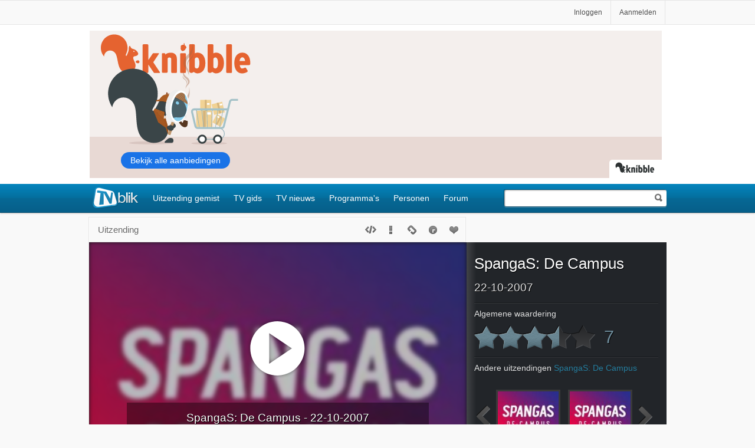

--- FILE ---
content_type: text/html; charset=windows-1252
request_url: https://tvblik.nl/spangas-de-campus/22-oktober-2007
body_size: 20041
content:

<!DOCTYPE html>
<html lang=nl>
<head>

<title>SpangaS: De Campus - 22-10-2007 - TVblik</title>
<meta http-equiv=Content-Type content="text/html; charset=UTF-8">
<meta name="google-site-verification" content="5gMPmYgR7CLah2eNbg9omMmNy_lSN-UaAbm_hGUKz5U" />
<meta name="alexaVerifyID" content="bNarpaVe5tgdUujB1bUDSdKspyU"/>
<link rel="apple-touch-icon" sizes="152x152" href="/_images/tvblik_152.png">
<link rel="apple-touch-icon" sizes="120x120" href="/_images/tvblik_120.png">


<style>


</style>
<script>if(!("gdprAppliesGlobally" in window)){window.gdprAppliesGlobally=true}if(!("cmp_id" in window)||window.cmp_id<1){window.cmp_id=0}if(!("cmp_cdid" in window)){window.cmp_cdid="bd80322861652"}if(!("cmp_params" in window)){window.cmp_params=""}if(!("cmp_host" in window)){window.cmp_host="a.delivery.consentmanager.net"}if(!("cmp_cdn" in window)){window.cmp_cdn="cdn.consentmanager.net"}if(!("cmp_proto" in window)){window.cmp_proto="https:"}if(!("cmp_codesrc" in window)){window.cmp_codesrc="0"}window.cmp_getsupportedLangs=function(){var b=["DE","EN","FR","IT","NO","DA","FI","ES","PT","RO","BG","ET","EL","GA","HR","LV","LT","MT","NL","PL","SV","SK","SL","CS","HU","RU","SR","ZH","TR","UK","AR","BS"];if("cmp_customlanguages" in window){for(var a=0;a<window.cmp_customlanguages.length;a++){b.push(window.cmp_customlanguages[a].l.toUpperCase())}}return b};window.cmp_getRTLLangs=function(){var a=["AR"];if("cmp_customlanguages" in window){for(var b=0;b<window.cmp_customlanguages.length;b++){if("r" in window.cmp_customlanguages[b]&&window.cmp_customlanguages[b].r){a.push(window.cmp_customlanguages[b].l)}}}return a};window.cmp_getlang=function(a){if(typeof(a)!="boolean"){a=true}if(a&&typeof(cmp_getlang.usedlang)=="string"&&cmp_getlang.usedlang!==""){return cmp_getlang.usedlang}return window.cmp_getlangs()[0]};window.cmp_extractlang=function(a){if(a.indexOf("cmplang=")!=-1){a=a.substr(a.indexOf("cmplang=")+8,2).toUpperCase();if(a.indexOf("&")!=-1){a=a.substr(0,a.indexOf("&"))}}else{a=""}return a};window.cmp_getlangs=function(){var g=window.cmp_getsupportedLangs();var c=[];var f=location.hash;var e=location.search;var j="cmp_params" in window?window.cmp_params:"";var a="languages" in navigator?navigator.languages:[];if(cmp_extractlang(f)!=""){c.push(cmp_extractlang(f))}else{if(cmp_extractlang(e)!=""){c.push(cmp_extractlang(e))}else{if(cmp_extractlang(j)!=""){c.push(cmp_extractlang(j))}else{if("cmp_setlang" in window&&window.cmp_setlang!=""){c.push(window.cmp_setlang.toUpperCase())}else{if("cmp_langdetect" in window&&window.cmp_langdetect==1){c.push(window.cmp_getPageLang())}else{if(a.length>0){for(var d=0;d<a.length;d++){c.push(a[d])}}if("language" in navigator){c.push(navigator.language)}if("userLanguage" in navigator){c.push(navigator.userLanguage)}}}}}}var h=[];for(var d=0;d<c.length;d++){var b=c[d].toUpperCase();if(b.length<2){continue}if(g.indexOf(b)!=-1){h.push(b)}else{if(b.indexOf("-")!=-1){b=b.substr(0,2)}if(g.indexOf(b)!=-1){h.push(b)}}}if(h.length==0&&typeof(cmp_getlang.defaultlang)=="string"&&cmp_getlang.defaultlang!==""){return[cmp_getlang.defaultlang.toUpperCase()]}else{return h.length>0?h:["EN"]}};window.cmp_getPageLangs=function(){var a=window.cmp_getXMLLang();if(a!=""){a=[a.toUpperCase()]}else{a=[]}a=a.concat(window.cmp_getLangsFromURL());return a.length>0?a:["EN"]};window.cmp_getPageLang=function(){var a=window.cmp_getPageLangs();return a.length>0?a[0]:""};window.cmp_getLangsFromURL=function(){var c=window.cmp_getsupportedLangs();var b=location;var m="toUpperCase";var g=b.hostname[m]()+".";var a=b.pathname[m]()+"/";var f=[];for(var e=0;e<c.length;e++){var j=a.substring(0,c[e].length+1);if(g.substring(0,c[e].length+1)==c[e]+"."){f.push(c[e][m]())}else{if(c[e].length==5){var k=c[e].substring(3,5)+"-"+c[e].substring(0,2);if(g.substring(0,k.length+1)==k+"."){f.push(c[e][m]())}}else{if(j==c[e]+"/"||j=="/"+c[e]){f.push(c[e][m]())}else{if(j==c[e].replace("-","/")+"/"||j=="/"+c[e].replace("-","/")){f.push(c[e][m]())}else{if(c[e].length==5){var k=c[e].substring(3,5)+"-"+c[e].substring(0,2);var h=a.substring(0,k.length+1);if(h==k+"/"||h==k.replace("-","/")+"/"){f.push(c[e][m]())}}}}}}}return f};window.cmp_getXMLLang=function(){var c=document.getElementsByTagName("html");if(c.length>0){var c=c[0]}else{c=document.documentElement}if(c&&c.getAttribute){var a=c.getAttribute("xml:lang");if(typeof(a)!="string"||a==""){a=c.getAttribute("lang")}if(typeof(a)=="string"&&a!=""){var b=window.cmp_getsupportedLangs();return b.indexOf(a.toUpperCase())!=-1||b.indexOf(a.substr(0,2).toUpperCase())!=-1?a:""}else{return""}}};(function(){var B=document;var C=B.getElementsByTagName;var o=window;var t="";var h="";var k="";var D=function(e){var i="cmp_"+e;e="cmp"+e+"=";var d="";var l=e.length;var G=location;var H=G.hash;var w=G.search;var u=H.indexOf(e);var F=w.indexOf(e);if(u!=-1){d=H.substring(u+l,9999)}else{if(F!=-1){d=w.substring(F+l,9999)}else{return i in o&&typeof(o[i])!=="function"?o[i]:""}}var E=d.indexOf("&");if(E!=-1){d=d.substring(0,E)}return d};var j=D("lang");if(j!=""){t=j;k=t}else{if("cmp_getlang" in o){t=o.cmp_getlang().toLowerCase();h=o.cmp_getlangs().slice(0,3).join("_");k=o.cmp_getPageLangs().slice(0,3).join("_");if("cmp_customlanguages" in o){var m=o.cmp_customlanguages;for(var x=0;x<m.length;x++){var a=m[x].l.toLowerCase();if(a==t){t="en"}}}}}var q=("cmp_proto" in o)?o.cmp_proto:"https:";if(q!="http:"&&q!="https:"){q="https:"}var n=("cmp_ref" in o)?o.cmp_ref:location.href;if(n.length>300){n=n.substring(0,300)}var z=function(d){var I=B.createElement("script");I.setAttribute("data-cmp-ab","1");I.type="text/javascript";I.async=true;I.src=d;var H=["body","div","span","script","head"];var w="currentScript";var F="parentElement";var l="appendChild";var G="body";if(B[w]&&B[w][F]){B[w][F][l](I)}else{if(B[G]){B[G][l](I)}else{for(var u=0;u<H.length;u++){var E=C(H[u]);if(E.length>0){E[0][l](I);break}}}}};var b=D("design");var c=D("regulationkey");var y=D("gppkey");var s=D("att");var f=o.encodeURIComponent;var g=false;try{g=B.cookie.length>0}catch(A){g=false}var p=q+"//"+o.cmp_host+"/delivery/cmp.php?";p+=("cmp_id" in o&&o.cmp_id>0?"id="+o.cmp_id:"")+("cmp_cdid" in o?"&cdid="+o.cmp_cdid:"")+"&h="+f(n);p+=(b!=""?"&cmpdesign="+f(b):"")+(c!=""?"&cmpregulationkey="+f(c):"")+(y!=""?"&cmpgppkey="+f(y):"");p+=(s!=""?"&cmpatt="+f(s):"")+("cmp_params" in o?"&"+o.cmp_params:"")+(g?"&__cmpfcc=1":"");z(p+"&l="+f(t)+"&ls="+f(h)+"&lp="+f(k)+"&o="+(new Date()).getTime());var r="js";var v=D("debugunminimized")!=""?"":".min";if(D("debugcoverage")=="1"){r="instrumented";v=""}if(D("debugtest")=="1"){r="jstests";v=""}z(q+"//"+o.cmp_cdn+"/delivery/"+r+"/cmp_final"+v+".js")})();window.cmp_addFrame=function(b){if(!window.frames[b]){if(document.body){var a=document.createElement("iframe");a.style.cssText="display:none";if("cmp_cdn" in window&&"cmp_ultrablocking" in window&&window.cmp_ultrablocking>0){a.src="//"+window.cmp_cdn+"/delivery/empty.html"}a.name=b;a.setAttribute("title","Intentionally hidden, please ignore");a.setAttribute("role","none");a.setAttribute("tabindex","-1");document.body.appendChild(a)}else{window.setTimeout(window.cmp_addFrame,10,b)}}};window.cmp_rc=function(c,b){var l="";try{l=document.cookie}catch(h){l=""}var j="";var f=0;var g=false;while(l!=""&&f<100){f++;while(l.substr(0,1)==" "){l=l.substr(1,l.length)}var k=l.substring(0,l.indexOf("="));if(l.indexOf(";")!=-1){var m=l.substring(l.indexOf("=")+1,l.indexOf(";"))}else{var m=l.substr(l.indexOf("=")+1,l.length)}if(c==k){j=m;g=true}var d=l.indexOf(";")+1;if(d==0){d=l.length}l=l.substring(d,l.length)}if(!g&&typeof(b)=="string"){j=b}return(j)};window.cmp_stub=function(){var a=arguments;__cmp.a=__cmp.a||[];if(!a.length){return __cmp.a}else{if(a[0]==="ping"){if(a[1]===2){a[2]({gdprApplies:gdprAppliesGlobally,cmpLoaded:false,cmpStatus:"stub",displayStatus:"hidden",apiVersion:"2.2",cmpId:31},true)}else{a[2](false,true)}}else{if(a[0]==="getUSPData"){a[2]({version:1,uspString:window.cmp_rc("__cmpccpausps","1---")},true)}else{if(a[0]==="getTCData"){__cmp.a.push([].slice.apply(a))}else{if(a[0]==="addEventListener"||a[0]==="removeEventListener"){__cmp.a.push([].slice.apply(a))}else{if(a.length==4&&a[3]===false){a[2]({},false)}else{__cmp.a.push([].slice.apply(a))}}}}}}};window.cmp_gpp_ping=function(){return{gppVersion:"1.1",cmpStatus:"stub",cmpDisplayStatus:"hidden",signalStatus:"not ready",supportedAPIs:["2:tcfeuv2","5:tcfcav1","7:usnat","8:usca","9:usva","10:usco","11:usut","12:usct"],cmpId:31,sectionList:[],applicableSections:[0],gppString:"",parsedSections:{}}};window.cmp_dsastub=function(){var a=arguments;a[0]="dsa."+a[0];window.cmp_gppstub(a)};window.cmp_gppstub=function(){var c=arguments;__gpp.q=__gpp.q||[];if(!c.length){return __gpp.q}var h=c[0];var g=c.length>1?c[1]:null;var f=c.length>2?c[2]:null;var a=null;var j=false;if(h==="ping"){a=window.cmp_gpp_ping();j=true}else{if(h==="addEventListener"){__gpp.e=__gpp.e||[];if(!("lastId" in __gpp)){__gpp.lastId=0}__gpp.lastId++;var d=__gpp.lastId;__gpp.e.push({id:d,callback:g});a={eventName:"listenerRegistered",listenerId:d,data:true,pingData:window.cmp_gpp_ping()};j=true}else{if(h==="removeEventListener"){__gpp.e=__gpp.e||[];a=false;for(var e=0;e<__gpp.e.length;e++){if(__gpp.e[e].id==f){__gpp.e[e].splice(e,1);a=true;break}}j=true}else{__gpp.q.push([].slice.apply(c))}}}if(a!==null&&typeof(g)==="function"){g(a,j)}};window.cmp_msghandler=function(d){var a=typeof d.data==="string";try{var c=a?JSON.parse(d.data):d.data}catch(f){var c=null}if(typeof(c)==="object"&&c!==null&&"__cmpCall" in c){var b=c.__cmpCall;window.__cmp(b.command,b.parameter,function(h,g){var e={__cmpReturn:{returnValue:h,success:g,callId:b.callId}};d.source.postMessage(a?JSON.stringify(e):e,"*")})}if(typeof(c)==="object"&&c!==null&&"__uspapiCall" in c){var b=c.__uspapiCall;window.__uspapi(b.command,b.version,function(h,g){var e={__uspapiReturn:{returnValue:h,success:g,callId:b.callId}};d.source.postMessage(a?JSON.stringify(e):e,"*")})}if(typeof(c)==="object"&&c!==null&&"__tcfapiCall" in c){var b=c.__tcfapiCall;window.__tcfapi(b.command,b.version,function(h,g){var e={__tcfapiReturn:{returnValue:h,success:g,callId:b.callId}};d.source.postMessage(a?JSON.stringify(e):e,"*")},b.parameter)}if(typeof(c)==="object"&&c!==null&&"__gppCall" in c){var b=c.__gppCall;window.__gpp(b.command,function(h,g){var e={__gppReturn:{returnValue:h,success:g,callId:b.callId}};d.source.postMessage(a?JSON.stringify(e):e,"*")},"parameter" in b?b.parameter:null,"version" in b?b.version:1)}if(typeof(c)==="object"&&c!==null&&"__dsaCall" in c){var b=c.__dsaCall;window.__dsa(b.command,function(h,g){var e={__dsaReturn:{returnValue:h,success:g,callId:b.callId}};d.source.postMessage(a?JSON.stringify(e):e,"*")},"parameter" in b?b.parameter:null,"version" in b?b.version:1)}};window.cmp_setStub=function(a){if(!(a in window)||(typeof(window[a])!=="function"&&typeof(window[a])!=="object"&&(typeof(window[a])==="undefined"||window[a]!==null))){window[a]=window.cmp_stub;window[a].msgHandler=window.cmp_msghandler;window.addEventListener("message",window.cmp_msghandler,false)}};window.cmp_setGppStub=function(a){if(!(a in window)||(typeof(window[a])!=="function"&&typeof(window[a])!=="object"&&(typeof(window[a])==="undefined"||window[a]!==null))){window[a]=window.cmp_gppstub;window[a].msgHandler=window.cmp_msghandler;window.addEventListener("message",window.cmp_msghandler,false)}};if(!("cmp_noiframepixel" in window)){window.cmp_addFrame("__cmpLocator")}if((!("cmp_disableusp" in window)||!window.cmp_disableusp)&&!("cmp_noiframepixel" in window)){window.cmp_addFrame("__uspapiLocator")}if((!("cmp_disabletcf" in window)||!window.cmp_disabletcf)&&!("cmp_noiframepixel" in window)){window.cmp_addFrame("__tcfapiLocator")}if((!("cmp_disablegpp" in window)||!window.cmp_disablegpp)&&!("cmp_noiframepixel" in window)){window.cmp_addFrame("__gppLocator")}if((!("cmp_disabledsa" in window)||!window.cmp_disabledsa)&&!("cmp_noiframepixel" in window)){window.cmp_addFrame("__dsaLocator")}window.cmp_setStub("__cmp");if(!("cmp_disabletcf" in window)||!window.cmp_disabletcf){window.cmp_setStub("__tcfapi")}if(!("cmp_disableusp" in window)||!window.cmp_disableusp){window.cmp_setStub("__uspapi")}if(!("cmp_disablegpp" in window)||!window.cmp_disablegpp){window.cmp_setGppStub("__gpp")}if(!("cmp_disabledsa" in window)||!window.cmp_disabledsa){window.cmp_setGppStub("__dsa")};</script>


<style>
#onetrust-banner-sdk  .onetrust-vendors-list-handler { outline: none; font-weight: normal !important;}
#onetrust-banner-sdk #onetrust-pc-btn-handler.cookie-setting-link {text-decoration: none !important;}
/*.ot-floating-button__open svg {display: none;}
.ot-floating-button__open { background: #fff url(/_images/cookie.svg) no-repeat center center / cover; }
#ot-sdk-btn-floating .ot-floating-button__front { background-color: transparent !important; box-shadow: none !important;}*/
.ot-floating-button__front { display: none !important; } 
</style>
<script>
if (typeof console == "undefined") { window.console = { log: function() { }, info: function() { } }; }
var bannerPartner = 'no banner';
!function(a,b,c){"undefined"!=typeof module&&module.exports?module.exports=c():a[b]=c()}(this,"verge",function(){function a(){return{width:k(),height:l()}}function b(a,b){var c={};return b=+b||0,c.width=(c.right=a.right+b)-(c.left=a.left-b),c.height=(c.bottom=a.bottom+b)-(c.top=a.top-b),c}function c(a,c){return a=a&&!a.nodeType?a[0]:a,a&&1===a.nodeType?b(a.getBoundingClientRect(),c):!1}function d(b){b=null==b?a():1===b.nodeType?c(b):b;var d=b.height,e=b.width;return d="function"==typeof d?d.call(b):d,e="function"==typeof e?e.call(b):e,e/d}var e={},f="undefined"!=typeof window&&window,g="undefined"!=typeof document&&document,h=g&&g.documentElement,i=f.matchMedia||f.msMatchMedia,j=i?function(a){return!!i.call(f,a).matches}:function(){return!1},k=e.viewportW=function(){var a=h.clientWidth,b=f.innerWidth;return b>a?b:a},l=e.viewportH=function(){var a=h.clientHeight,b=f.innerHeight;return b>a?b:a};return e.mq=j,e.matchMedia=i?function(){return i.apply(f,arguments)}:function(){return{}},e.viewport=a,e.scrollX=function(){return f.pageXOffset||h.scrollLeft},e.scrollY=function(){return f.pageYOffset||h.scrollTop},e.rectangle=c,e.aspect=d,e.inX=function(a,b){var d=c(a,b);return!!d&&d.right>=0&&d.left<=k()},e.inY=function(a,b){var d=c(a,b);return!!d&&d.bottom>=0&&d.top<=l()},e.inViewport=function(a,b){var d=c(a,b);return!!d&&d.bottom>=0&&d.right>=0&&d.top<=l()&&d.left<=k()},e});
handleToucher();

window.onresize = function(event) {
handleToucher();
};

function handleToucher() {
if (verge.viewportW() < 1030) {
document.getElementsByTagName('html')[0].classList.add('touch');
tablet = true;
} else {
document.getElementsByTagName('html')[0].classList.remove('touch');
tablet = false;
}
}
</script>

<script>
window.adblik_passback_semilo = function(id) {
window.adblik_passback(id, null);
}
</script>
<script>

function doYourThing(type){
if(type === "error"){
setTimeout(() => {
var t = document.getElementById("block-thing");
var c = t.getAttribute("data-iframe-src");
t.setAttribute("src", c);
t.classList.add("thing-fetched");
ga('send', 'event', 'Adblock2', 'true', { nonInteraction: true });
}, "2000");
} else if("load") {
ga('send', 'event', 'Adblock2', 'false', { nonInteraction: true });
}
}

</script>
<meta property="og:title" content="SpangaS: De Campus" />
<meta property="og:type" content="episode" />
<meta property="og:url" content="https://tvblik.nl/spangas-de-campus/22-oktober-2007" />
<meta property="og:image" content="https://tvblik.nl/afbeelding/uitzending-groot/spangas-de-campus/22-oktober-2007.jpg" />
<meta property="og:site_name" content="TVblik" />
<meta property="fb:app_id" content="451968288156072" />
<meta property="og:description" content="Barry heeft zijn brommer opgevoerd. Ronny waarschuwt hem. Barry heeft een verrassende ontmoeting met Antoine. Lana is achterdochtig als ze Tineke en haar vader samen ziet. Ze raakt overstuur." />
<meta name="keywords" content="22-10-2007, SpangaS: De Campus, maandag 22 oktober, TVblik, Televisie, TV, Forum, Programma, Uitzending, Gemist, Aflevering, Uitzendingen, Bekijk, Bekijken, Terugkijken, Zien" />
<meta name="description" content="Barry heeft zijn brommer opgevoerd. Ronny waarschuwt hem. Barry heeft een verrassende ontmoeting met Antoine. Lana is achterdochtig als ze Tineke en haar vader samen ziet. Ze raakt overstuur. Programma: SpangaS: De Campus Aflevering: 22-10-2007" />
<meta name="robots" content="noindex, follow" />
<meta name="viewport" content="width=device-width, initial-scale=1.0" />
<meta name="apple-mobile-web-app-capable" content="no" />
<meta name="apple-mobile-web-app-title" content="TVblik" />
<meta name="apple-mobile-web-app-status-bar-style" content="black" />
<meta name="format-detection" content="telephone=no" />

<style>
#tabs, .tabs { text-align: center; width: 100%; height: 40px; position: absolute; bottom: 0; z-index: 9; } .sug { clear: both; } .listitems.list.sug h2 { display:block; } .page-menu .display-btns { float: right; padding-top: 10px; position: relative; z-index: 10; } .page-menu .selection { float: left; padding: 14px 0 10px 14px; z-index: 10; position: relative; width: 80px; height: 16px; } .page-menu .showitems { float: right; } .search-box .page-menu .showitems { width: 60px; } .role { top: 30px; background-position: -473px -497px; } .role-line { font-style: italic; left: 128px; font-size: 0.85em; color: #808080; width: 46%; } .defaultlist .btn, .role-line { bottom: 10px; } .selection span { background: transparent url(/_images/icons-sprite.png) no-repeat scroll -20px -67px; width: 9px; height: 6px; display: inline-block; margin-left: 4px; margin-top: 0px; vertical-align: middle; } .display-btns li { display: inline-block; } .display-btn { display: inline-block; } .display-btn span { display: block; width: 18px; height: 14px; margin: 4px 4px; background: transparent url(/_images/icons-sprite.png) no-repeat scroll 0px 0px; } .display-btns .default span { background-position: 0 -132px; } .display-btns .icon span { background-position: 0 -118px; } .display-btns .list span { background-position: 0 -104px; } .display-btns .default.active span { background-position: -36px -132px; } .display-btns .icon.active span { background-position: -36px -118px; } .display-btns .list.active span { background-position: -36px -104px; } ul.forum li.forum-list { border: 0; min-height: 40px; clear: none; padding: 4px 0px 4px 0px; } ul.list.forum { margin: 0 0 0 116px; } .forum-list .listitem-top { color: #9d9d9d; } .h1-a, .h2-a { display: block; } .selectionbox a { padding: 8px 12px; display: block; white-space: nowrap; font-size: 0.9em; } .page-menu a, .overview-box a { color: #4c4c4c; } .program .header-info { padding-top: 40px; height: 40px; } .header-info-box { position: absolute; top: 14px; left: 10px; width: 100% } .header-info-box h2 { font-size: 1em; display: inline; padding-left: 4px; width: 90%; } .hfix { font-size: 1.2em; } .inpagealarm { cursor: pointer; color: #30a2cd; } .overview { margin: 20px -14px 0px -14px; text-align: center; border-top: 1px solid #CFCFCF; padding: 20px 0 20px 0; } .overview a, .overview-li a.cat { margin: 0 0 1em 0.2em; padding: 0.6em 0.56em; display: inline-block; } .forum-list a { display: block; min-height: 40px; margin: 0; position: relative; } .forum-list .date{ right: 6px; top: 8px; position: absolute; font-size: 0.8em; } .overview-ul { margin-top: 20px; height: 40px; } .overview-li { float: left; position: relative; height: 40px; } a.empty { color: #aaaaaa; } .overview-li .overview-box { display: none; margin: 0 0 0 0px; position: absolute; top: 34px; left: 2px; z-index: 5; padding: 0; } .follow li { padding-bottom: 30px; border-top: 0; border-bottom: 1px solid #CFCFCF; } .spotlight-list { clear: both; float: left; border-width: 0 1px 1px 0px; filter: progid:DXImageTransform.Microsoft.gradient(startColorstr='#ffffff', endColorstr='#eeeeee'); background: -webkit-gradient(linear, left top, left bottom, from(#ffffff), to(#eeeeee)); background: -moz-linear-gradient(top, #ffffff, #eeeeee); border-radius: 2px; box-shadow: 0px 1px 2px #cccccc; padding: 10px 0 10px 0; } .spotlight-list.list li { float: left; width: 32.8%; border-top: 0; clear: none; margin-right: 3px; border: 0; border-left: 1px solid #e1e1e1; -moz-box-sizing: border-box; -webkit-box-sizing: border-box; box-sizing: border-box; } #station h2 { float: left; clear: left; border-bottom: 1px solid #CFCFCF; margin: 20px 0 14px 0; width: 100%; } #pm-searcher { margin: 7px auto; position: relative; width: 30%; } .p4 .listcell { width: 40% } .p3 .listcell { width: 40%; } .p3 .cellrating { width: 20%; } .p3 .image { width: 14%; } .p2 .listcell { width: 50%; } .p-image .listcell { padding: 12px 0; } .p-image .image { padding: 0; } .list .s-l:before { content: " | "; color: #c0c0c0; margin-left: 0.25em; vertical-align: top; } .comments { float: right; margin-top: 3px; } .no-result { clear: both; margin: 40px 0 20px; } .station-item { float: left; margin: 20px 10px; width: 114px; height: 170px; } .station-item a { clear: left; display: block; font-size: 1em; line-height: 1.6; } .station-item .title { font-weight: bold; } .action img { margin: 0 -15px -15px -15px; } #station h2 { font-family: Arial, Sans-Serif; margin: 1.4em 0; } .dossier-info { line-height: 1.8; } .dossier-info .h1-a { font-size: 1.3em; } .list.dossier-info li { padding-bottom: 32px; } #list { position: relative !important; } .halflist { width: 100%; margin: 0 !important; } .halflist:after, .sp:after { content: ''; display: block; clear: both; } .list.halflist li { width: 50%; border: 0; float: left; clear: none; border-bottom: 1px solid #f7f7f7; border-top: 0px; padding: 0; } .halflist li:nth-child(even) { } .halflist li:nth-child(odd) { content: ''; display: block; clear: both; } .halflist li:nth-child(even) .sp { border-left: 1px solid #f7f7f7; padding-left: 10px; } .sp { padding: 10px 10px 10px 0; } .home-holder.m-b { margin-bottom: 10px; } .list li.future { border: 2px solid #30a2cd; margin-top: 1.2rem; border-radius: 4px; } .future:before { content: 'Vooruit kijken'; position: absolute; width: 130px; text-transform: uppercase; letter-spacing: 1px; font-size: .7rem; background-color: #fff; left: calc(50% - 60px); top: -7px; font-weight: 600; display: block; text-align: center; color: #30a2cd; } .listitems.defaultlist .list-spotlight { background-color: #ebf2f7; margin-bottom: 0; clear: both; position: relative; } .listitems.defaultlist .list-spotlight h2, .listitems.defaultlist .list-spotlight h3 { max-width: 100%; width: 100%; } .listitems.defaultlist .list-spotlight h2 { font-size: 1.6em; } .listitems.defaultlist .list-spotlight h3 { font-size: 1.4em; } .list-spotlight:after { content: 'Uitgelicht TV nieuws'; position: absolute; top: 46px; right: -4px; background-color: #0485be; padding: 4px 10px; color: #fff; z-index: 1000; }.rating-box { width: 75px; height: 60px; float: left; position: relative; } .star-box-holder { position: absolute; top: 20px; } .star-box { display: inline-block; height: 29px; padding-right: 22px; text-shadow: #fff 1px 1px; color: #0384be; font-family: Tahoma, Geneva, sans-serif; font-size: 1.1em; font-weight: bold; position: relative; } .star-box .stars-holder { display: inline-block; padding: 3px 0 0 11px; height: 27px; width: 22px; overflow: hidden; } .iconslist .star-box .stars-holder, .iconslist .star-box, .settings .star-box .stars-holder, .settings .star-box { background-color: transparent; } .star-box .stars-bg { background: url(/_images/stars.png) repeat-x scroll 0 -42px transparent; width: 110px; height: 21px; display: inline-block; cursor: pointer; } .star-box.all .stars { background-position: 0 0; } .star-box .number { padding-top: 4px; position: absolute; right: 10px; top: 0; } .my .number { color: #2c96bd; } .all .number { color: #6d8b9a; } .star-box .stars { display: inline-block; height: 21px; background: url(/_images/stars.png) repeat-x scroll 0 -21px transparent; } .iconslist .star-box-holder { top: 5px; left: 0px; } .player .star-box { background: transparent; display: inline-block; height: 40px; text-shadow: #000 1px 1px; position: relative; color: #E0E0E0; font-weight: normal; } .player .star-box .stars-holder { background: transparent; display: inline-block; height: 40px; width: 205px; padding: 10px 0 0 0; } .player .star-box .stars { background: url(/_images/stars-b.png) repeat-x scroll 0 -41px transparent; } .player .star-box.all .stars { background: url(/_images/stars-b.png) repeat-x scroll 0 -80px transparent; } .player .star-box .stars-bg { background: url(/_images/stars-b.png) repeat-x scroll 0 -1px transparent; width: 205px; height: 40px; display: inline-block; cursor: pointer; } .player .star-box-holder { position: relative; top: auto; } .player .rating-box { float: none; height: 70px; width: auto; color: #E0E0E0; } .player .stars { height: 40px; } .player .number { font-size: 2.1em; text-shadow: #000 1px 1px; left: 210px; padding: 8px 0 0 10px; font-weight: normal; } .spot-box .star-box-holder { top: 8px; } .spot-box .rating-box { height: 50px; width: 190px; } .rating-box img { width: 16px; height: 16px; } .program-rating .stars-holder { width: 112px; background-image: none; padding-left: 0; } .program-rating .star-box-holder { position: relative; top: 0; } .program-rating .star-box { background-image: none; } .rating-box.program-rating { float: none; width: auto; height: 30px; } .inpage-rating .stars-holder { width: 112px; } .img-link { position: relative; z-index: 1; display: block; width: 100px; } .iconslist .img-link { margin: 0 auto; } .rate, .success.success-saved, .settings-rating .success-overlay.success-saved { opacity: 1; filter: alpha(opacity = 100); } .star-select.my { color: #2c96bd; background-position: 0 -21px; } .touch .iconslist .star-box .stars-holder { margin-left: 4px; } .iconslist .text { margin: 0; width: 100%; display: block; text-align: center; }.box.player-box { background-color: #222529; background: -moz-linear-gradient(left, #434549 0%, #222529 5%, #222529 100%); background: -webkit-gradient(linear, left top, right top, color-stop(0%,#434549), color-stop(5%,#222529), color-stop(100%,#222529)); background: -webkit-linear-gradient(left, #434549 0%,#222529 5%,#222529 100%); background: -o-linear-gradient(left, #434549 0%,#222529 5%,#222529 100%); background: -ms-linear-gradient(left, #434549 0%,#222529 5%,#222529 100%); background: linear-gradient(to right, #434549 0%,#222529 5%,#222529 100%); height: 360px; margin: 47px 0 0 -4px; color: #e0e0e0; border: 0; } .box.player-box .box-inner { padding: 10px 14px 10px 14px; background: transparent; } .player-box .h1 { color: #fff; text-shadow: #000 1px 1px; font-size: 1.9em; max-width: 100%; } .player-box .h2 { text-shadow: #000 1px 1px; display: block; clear: left; font-size: 1.4em; max-width: 100%; } .player-box li { position: relative; padding: 8px 0 12px 0; border-top: 1px solid #515151; border-bottom: 1px solid #000; border-top: 1px solid rgba(255, 255, 255, 0.08); border-bottom: 1px solid rgba(0, 0, 0, 0.3); } .player-box li.last { border-bottom: 0px; } .player-box li.first { border-top: 0px; } #embed-player { width: 640px; height: 360px; background-color: #222529; background-repeat: no-repeat; background-size: cover; text-align: center; color: #fff; text-shadow: #000 1px 1px; position: relative; overflow: hidden; zoom: 1; z-index: 1; -moz-box-shadow: inset 0 0 10px 5px rgba(0, 0, 0, 0.4); -webkit-box-shadow: inset 0 0 10px 5px rgba(0, 0, 0, 0.4); box-shadow: inset 0 0 10px 5px rgba(0, 0, 0, 0.4); } .player-container { background-color: #222529; width: 100%; height: auto; position: relative; } #iframe-player { z-index: 2; position: relative; } #no-player, .no-silverlight { width: 100%; display: block; padding-top: 130px; } .no-silverlight { display: none; } .no-silverlight a { color: #fff; } #embed-player { background-image: none; } .backgroundsize #embed-player { background-size: cover; } .other-link { max-width: 50%; vertical-align: top; } #embed-player .info-icon { margin: 0 auto; float: none; } #no-player.alert { padding-top: 210px; } #no-player.alert.notyet { padding-top: 60px; } #no-player .info { color: #a5a5a5; } .logo-svg.mid { top: 100px; } .snippets-player #no-player.alert { padding-top: 100px; } .snippets-player .logo-svg { display: none; } #other-player { opacity: 0; height: 0; } .maandpas { background: rgba(0, 0, 0, 0.6); padding: 20px; margin: 40px 10px; } .maandpas h2 { margin-bottom: 20px; } .episode .click.maandpas-btn { background: #f4912d; margin-bottom: 10px; } .click.maandpas-btn:hover { background: #d77a1d; } .episode .click.secondary { background: #c6dce5; color: #323235; margin-top: 0; text-shadow: none; } .click.secondary:hover { background: #91c3d7; }

</style>
<link href="/rss/programma/spangas-de-campus" rel="alternate" type="application/rss+xml" title="TVblik - SpangaS: De Campus" />
<link href="/favicon.ico" rel="shortcut icon" />
<link href="/_stylescombined/349/top/desktop.css" rel="stylesheet" type="text/css" />


<script>    !function(a) { "use strict"; var b = function(b, c, d) { function j(a) { return e.body ? a() : void setTimeout(function() { j(a) }) } function l() { f.addEventListener && f.removeEventListener("load", l), f.media = d || "all" } var g, e = a.document, f = e.createElement("link"); if (c) g = c; else { var h = (e.body || e.getElementsByTagName("head")[0]).childNodes; g = h[h.length - 1] } var i = e.styleSheets; f.rel = "stylesheet", f.href = b, f.media = "only x", j(function() { g.parentNode.insertBefore(f, c ? g : g.nextSibling) }); var k = function(a) { for (var b = f.href, c = i.length; c--; ) if (i[c].href === b) return a(); setTimeout(function() { k(a) }) }; return f.addEventListener && f.addEventListener("load", l), f.onloadcssdefined = k, k(l), f }; "undefined" != typeof exports ? exports.loadCSS = b : a.loadCSS = b } ("undefined" != typeof global ? global : this);</script>
<script>    !function(a) { if (a.loadCSS) { var b = loadCSS.relpreload = {}; if (b.support = function() { try { return a.document.createElement("link").relList.supports("preload") } catch (a) { return !1 } }, b.poly = function() { for (var b = a.document.getElementsByTagName("link"), c = 0; c < b.length; c++) { var d = b[c]; "preload" === d.rel && "style" === d.getAttribute("as") && (a.loadCSS(d.href, d), d.rel = null) } }, !b.support()) { b.poly(); var c = a.setInterval(b.poly, 300); a.addEventListener && a.addEventListener("load", function() { a.clearInterval(c) }), a.attachEvent && a.attachEvent("onload", function() { a.clearInterval(c) }) } } } (this);</script>
<script>

loadCSS('/_stylescombined/349/bottom/desktop.css');

loadCSS('/_stylescombined/349/bottom/uitzending.css');

</script>
<noscript> 
<link href="/_stylescombined/349/bottom/desktop.css" rel="stylesheet" type="text/css" />
<link href="/_stylescombined/349/bottom/uitzending.css" rel="stylesheet" type="text/css" />
</noscript>

<script>
(function(i, s, o, g, r, a, m) {
i['GoogleAnalyticsObject'] = r; i[r] = i[r] || function() {
(i[r].q = i[r].q || []).push(arguments)
}, i[r].l = 1 * new Date(); a = s.createElement(o),
m = s.getElementsByTagName(o)[0]; a.async = 1; a.src = g; m.parentNode.insertBefore(a, m)
})(window, document, 'script', '//www.google-analytics.com/analytics.js', 'ga');
ga('create', 'UA-3046092-1', 'tvblik.nl');
ga('send', 'pageview');
ga('set', 'anonymizeIp', true);
ga('send', 'event', 'Server', 'Alphons', { nonInteraction: true });
ga('send', 'event', 'Pagina', 'uitzending', { nonInteraction: true });
</script>

<script async src="https://www.googletagmanager.com/gtag/js?id=G-D7WJPRGZGL"></script>
<script>
window.dataLayer = window.dataLayer || [];
function gtag(){dataLayer.push(arguments);}
gtag('js', new Date());

gtag('config', 'G-D7WJPRGZGL');
</script>


  

<script>
var bannerScript = 'Semilo2';
</script>
<script id="idhb" async type="text/javascript" onerror="doYourThing('error');" onload="doYourThing('load');" src="https://mmcdn.nl/tags/tvblik.nl/general.js"></script>
<script>
idhb = idhb || {};
idhb.que = idhb.que || [];
</script>
<script>
idhb.que.push(function() {
idhb.requestAds();
});
</script>
<script>
bannerPartner = 'Semilo2';
console.log('banner load semilo2');
</script>

</head>
<body>


<nav class="touch-menu hide-for-large" id="touch-menu">
<ul class="menu-holder">
<li><a class=menu-item href="/">Voorpagina</a></li>
<li><a class="menu-item" href="/uitzendinggemist/">Uitzending gemist</a></li>
<li><a class="menu-item" href="/tvgids/">TV gids</a></li>
<li><a class="menu-item" href="/tvnieuws/">TV nieuws</a></li>
<li><a class="menu-item" href="/programma-gemist/">Programma's</a></li>
<li><a class="menu-item" href="/personen/">Personen</a></li>
<li><a class="menu-item" href="/forum/">Forum</a></li>
<li class=border></li>

<li><a href="/aanmelden/" rel=nofollow class=menu-item>Aanmelden</a></li>
<li><a href="/inloggen/" rel=nofollow class=menu-item>Inloggen</a></li>


<li class=border></li>            
<!--<li><a href="/layout/PC/" rel=nofollow class=menu-item>Ga naar desktop versie</a></li>-->

</ul>
</nav>

<div id=header-2 class="hide-for-large">
<div class=header-con-2>
<div class=menu class=w-t-s>
<button class="back-button"></button>
<button class="small-menu-button" aria-label="Menu"></button>
<div class=search>
<form method=get action="/zoeken">
<input type=text name=q value="" class=zoek autocomplete=off autocorrect=off />
<input type=submit value="" class=go />
</form>
<div class=searchexpand>
</div>
</div>
<a class=logo-2 href="/"></a>
</div>

<div class=p-menu>


<div style="float:left;"><img src="/banner/prove/1198854774.gif" height=1 width=1 alt="" /></div>



</div>

</div>
</div>


<div id=header class="show-for-large">
<div class="header-top">
<div class="header-con">

<div style="float:left;"><img src="/banner/prove/1198854774.gif" height=1 width=1 alt="" /></div>

<div class=p-menu>

<ul>
<li><a href="javascript:void(0)" onclick="popOverHandler('inloggen')" rel=nofollow class=p-menu-a>Inloggen</a></li>
<li><a href="/aanmelden/" rel=nofollow class=p-menu-a>Aanmelden</a></li>
</ul>

</div>
</div>
</div>
<div class="header-banner">
<div class="header-con">
<!-- top banner -->
			
<style> iframe.thing-fetched { display: block !important; position: absolute; z-index: 1000; } </style>
<iframe data-iframe-src="https://tvblik.nl/_static/things/default-thing/default-thing.html" frameborder="0" width="970" height="250" style="display: none;" id="block-thing" allow="geolocation *;accelerometer *;midi *;camera *;magnetometer *;encrypted-media *;autoplay *;ambient-light-sensor *;gyroscope *;microphone *;"></iframe>

<div class="banner_top_leaderboard catch-leaderboard banner-con banner-fluid default-high" id="Div1">
<div id="adblik_4"></div>
<div id="banner1"></div>
<div id="web-banner1"></div>
</div>


</div>
</div>
<div class="header-menu">
<div class="header-con">
<div class=menu class=w-t-s>
<button class="small-menu-button">menu</button>
<a href="/"><img src="/_images/logo-resp.png" width=87 height=41 alt="TVblik voorpagina" class="logo" /></a>
<ul>
<li><a class="menu-item" href="/uitzendinggemist/">Uitzending gemist</a></li>
<li><a class="menu-item" href="/tvgids/">TV gids</a></li>
<li><a class="menu-item" href="/tvnieuws/">TV nieuws</a></li>
<li><a class="menu-item" href="/programma-gemist/">Programma's</a></li>
<li><a class="menu-item" href="/personen/">Personen</a></li>
<li><a class="menu-item" href="/forum/">Forum</a></li>
<li><a class="menu-item login" href="#"><span>Inloggen</span></a></li>
</ul>
<div class=search>
<form method=get action="/zoeken">
<input type=text name=q value="" class=zoek AutoComplete=off style="width: 265px" />
<input type=submit value="" class=go />
</form>
<div class=searchexpand>
</div>
</div>
</div>
</div>
</div>

</div>


<div id=page class=episode>

<div id="mob-banner1" ></div>

<div class="wrapper w1">

<div itemscope itemtype="http://schema.org/TVEpisode">

<div class="section s2">
<div class="box episode" id="rating">

<div class=box-hdr>

<div class="hdr-optns" id="options">
<a href="/widget/programma/spangas-de-campus/" class="widget tipped" data-tipped="Plaats de TVblik widget van SpangaS: De Campus" rel=nofollow><span></span></a>


<a href="javascript:void(0);" class="nogood tipped" data-url="uitzending/spangas-de-campus/22-oktober-2007" data-tipped="Vind je dit ongepast?" rel=nofollow><span></span></a>

<a href="/doethetniet/uitzending/spangas-de-campus/22-oktober-2007" class="broken tipped" data-url="spangas-de-campus/22-oktober-2007" data-tipped="Uitzending doet het niet" rel=nofollow><span></span></a>

<a href="javascript:void(0);" class="alarm tipped" data-url="programma/spangas-de-campus"  data-alertId="" data-loginId="" data-tipped="Zet een wekker op dit programma" rel=nofollow><span></span></a>
<a href="javascript:void(0);" class="favo tipped" data-url="" data-contentId="" data-loginId="" data-tipped="Zet deze uitzending in je favorieten" rel=nofollow><span></span></a>
</div>
<div class=box-hdr-inner>Uitzending</div>
<div class=box-hdr-right></div>

</div>
<div id="menu-response"></div>

<div class="player-container">
<div id="embed-player" data-img="/afbeelding/uitzending-groot/spangas-de-campus/22-oktober-2007.jpg">
<a class="custom-play external popper" id="play" data-width="840" data-height="590" href="https://www.npostart.nl/spangas/22-10-2007/NCRV_1268876?utm_medium=refferal&utm_source=tvblik" rel=nofollow target=_blank>				        
<span>SpangaS: De Campus - 22-10-2007</span>
</a>
</div>
</div>	

<div class=box-inner>
<div id="kijkwijzer"><span class="kw B_AL" data-tipped="Niet schadelijk / Alle leeftijden"></span></div><ul id=breadcrumb vocab=" http://schema.org/" typeof="BreadcrumbList">    <li property="itemListElement" typeof="ListItem">        <a href="https://www.tvblik.nl/" title="Home" property="item" typeof="WebPage">            <span property="name">Home</span>        </a>        <meta property="position" content="1">    </li>    <li property="itemListElement" typeof="ListItem"> /         <a href="https://tvblik.nl/uitzendinggemist/" title="Gemist" property="item" typeof="WebPage">            <span property="name">Gemist</span>        </a>        <meta property="position" content="1">    </li>    <li property="itemListElement" typeof="ListItem"> /         <a href="https://tvblik.nl/spangas-de-campus" title="SpangaS: De Campus" property="item" typeof="WebPage">            <span property="name">SpangaS: De Campus</span>        </a>        <meta property="position" content="2">    </li>    <li property="itemListElement" typeof="ListItem"> /         <a href="https://tvblik.nl/spangas-de-campus/22-oktober-2007" title="22-10-2007" property="item" typeof="WebPage">            <span property="name">22-10-2007</span>        </a>        <meta property="position" content="3">    </li></ul>
<img src="/afbeelding/uitzending-groot/spangas-de-campus/22-oktober-2007.jpg" class="thumb primary-img" alt="SpangaS: De Campus - 22-10-2007" width=200 height=150 itemprop="image" />
<h1 itemprop="name" class="noblue">22-10-2007</h1>
<h2><a href="/spangas-de-campus">SpangaS: De Campus</a></h2>

<div class="info-text">2671 x bekeken | 0 reacties</div>

<meta itemprop="datePublished" content="2007-10-22T08:00:00+08:00">
<meta itemprop="dateModified" content="2007-10-22T08:00:00+08:00">
<div class="rating-box inpage-rating">
<select class="star-select star-select-page all" data-program="true" data-rating=7 data-linkid="spangas-de-campus|22-oktober-2007" data-anonymous="1">
<option value="10">10</option><option value="9">9</option><option value="8">8</option><option value="7" selected>7</option><option value="6">6</option><option value="5">5</option><option value="4">4</option><option value="3">3</option><option value="2">2</option><option value="1">1</option>
</select>
<div class=star-box-holder>
<div class="star-box all">
<span class=stars-holder>
<span class="number">7</span>
<span class=stars-bg data-linkid="spangas-de-campus|22-oktober-2007" data-program="true" data-rating=7 data-anonymous=1 >
<span class=stars style="width: 70%;"></span>
</span>
</span>
</div>
</div>
</div>

<div class=item-text>




Barry heeft zijn brommer opgevoerd. Ronny waarschuwt hem. Barry heeft een verrassende ontmoeting met Antoine. Lana is achterdochtig als ze Tineke en haar vader samen ziet. Ze raakt overstuur.<br /><br />Deze uitzending van het programma SpangaS is uitgezonden op maandag 22 oktober door de NCRV.
</div>

<div id="outstream"></div>
<div class=dossier-tags id="DossierTags">

<!-- <a href="javascript: void(0);" class="tag addperson tipped" data-tipped="Voeg een persoon toe" onclick="popOverHandler('addperson', '/spangas-de-campus/22-oktober-2007');"></a> -->


<span itemprop="actor" itemscope itemtype="http://schema.org/Person">
<meta itemprop="name" content="Erik van Heijningen" />
<a href="/dossier/erik-van-heijningen" class="tag pic tipped" data-tipped="Erik van Heijningen" itemprop="url">
<img itemprop="image" src="/afbeelding/dossier-klein/erik-van-heijningen.jpg" alt="Erik van Heijningen" title="Erik van Heijningen" width=40 height=40>
</a>
</span>

<span itemprop="actor" itemscope itemtype="http://schema.org/Person">
<meta itemprop="name" content="Priscilla Knetemann" />
<a href="/dossier/priscilla-knetemann" class="tag pic tipped" data-tipped="Priscilla Knetemann" itemprop="url">
<img itemprop="image" src="/afbeelding/dossier-klein/priscilla-knetemann.jpg" alt="Priscilla Knetemann" title="Priscilla Knetemann" width=40 height=40>
</a>
</span>
<a href="/uitzendinggemist/" class="tag name">Uitzending gemist?</a><a href="/gemist/kro-ncrv" class="tag name">KRO-NCRV gemist?</a>
</div>
<!-- <a href="javascript: void(0);" onclick="PrintDossierTags('spangas-de-campus/22-oktober-2007');">...</a> -->



<ul class="listitems list" id="socialbtns">
<li>
<div class="socialbtn facebook">
<a href="#" class="sharebtn">
<span class="fa fa-facebook"></span>
<span class="count" id="fb-count">deel</span>
</a>
</div>

<div class="socialbtn twitter" data-title="SpangaS: De Campus">
<a href="#" class="sharebtn">
<span class="fa fa-twitter"></span>
<span class="count" id="tw-count">deel</span>
</a>
</div>
<!--
<div class="socialbtn symbaloobtn">
<a href="http://www.symbaloo.com/us/add/url=https%3A%2F%2Ftvblik%2Enl%2Frss%2Fprogramma%2Fspangas-de-campus&amp;type=rss&amp;title=TVblik%20-%20SpangaS%3A%20De%20Campus&amp;icon=%2Fafbeelding%2Fprogramma%2Fspangas-de-campus%2Ejpg" target=_blank rel=nofollow class="sharebtn tipped" data-tipped="Symbaloo, Start Simple.<br /><br />Plaats het programma SpangaS: De Campus op jouw Symbaloo pagina. En blijf altijd op de hoogte!">
symbaloo
</a>
</div>
-->
</li>
</ul>

  
<div class="page-menu">

</div>

<div id="otherposts">


<ul class="listitems list reactions" id="reageren">

</ul>


</div>
<div class="thread-box">
<span class="errormessage"></span>

<form action="/forumpost/1342" autocomplete=off method=post id="threadform">
<input type="hidden" name="ReturnUrl" value="/spangas-de-campus/22-oktober-2007" />
<input type="hidden" name="Koekoek" id="Koekoek" value="" />
<textarea class="reaction-area" id="reaction-area" name="opmerking">Geef als eerste jouw mening!</textarea>
<div class="react-type">
<input name="EmailAddress" id="EmailAddress" value=" E-mailadres" />
<span>(ter verificatie, je kunt ook <a href="#" id="threadlogin">inloggen</a>)</span>
<label for="vwd" class="vwd-label"><input type=checkbox id="vwd" name="vwd" /> Ik ga akkoord met de <a href="/info/voorwaarden/" >gebruiksvoorwaarden</a> en <a href="/info/privacy/" >privacyverklaring</a></label>
<a class="click pink btn2" id="submitThread" href="javascript:void(0);"><span>Plaats reactie</span></a>
</div>
</form>

</div>

</div>



</div>
<script>
var plId = "26665";
var plTitle = "SpangaS: De Campus";
var plText = "Barry heeft zijn brommer opgevoerd. Ronny waarschuwt hem. Barry heeft een verrassende ontmoeting met Antoine. Lana is achterdochtig als ze Tineke en haar vader samen ziet. Ze raakt overstuur.";
var plUrl = "https://tvblik.nl/spangas-de-campus/22-oktober-2007";
var plImage = "/afbeelding/uitzending-groot/spangas-de-campus/22-oktober-2007.jpg";
var plPublished = "1193011200";
var plCat = "kindjeugd-amusement-series";
</script>

</div>
<div class="section s3">

<div class="box player-box">
<div class=box-inner>

<ul>
<li class=first>
<a href="/spangas-de-campus" class="h1 ellipsis">SpangaS: De Campus</a>

<span class="h2 ellipsis">22-10-2007</span>
</li>
<li class=middle>
<div class="player">
<div class=rating-box>
<span id="rate-feedback">Algemene waardering</span>
<select class="star-select star-select-page all" data-program="true" data-rating=7 data-linkid="spangas-de-campus|22-oktober-2007" data-anonymous="1">
<option value="10">10</option><option value="9">9</option><option value="8">8</option><option value="7" selected>7</option><option value="6">6</option><option value="5">5</option><option value="4">4</option><option value="3">3</option><option value="2">2</option><option value="1">1</option>
</select>
<div class=star-box-holder>
<div class="star-box all">
<span class=stars-holder>
<span class=stars-bg data-linkid="spangas-de-campus|22-oktober-2007" data-rating=7 data-anonymous=1 >
<span class=stars style="width: 70%;"></span>
</span>
</span>
<div itemscope itemtype="http://schema.org/AggregateRating" itemprop="aggregateRating" class=number>
<span itemprop=ratingValue>7</span>
<meta itemprop=worstRating content=1 />
<meta itemprop=bestRating content=10 />
<meta itemprop=ratingCount content=2 />
</div>
</div>
</div>
</div>
</div>
</li>
<li class="last"><span class="other ellipsis">Andere uitzendingen <a href="/spangas-de-campus" class="other-link ">SpangaS: De Campus</a></span>
<ul id="player-nav" data-autoplay="true">
<li class="arrow hide"><a href="javascript: void(0);" class="arrow-left"></a></li>
<li class="player-nav-frame track" data-select="6">
<ul class="player-nav-items hide">

<li data-track="spangas-de-campus/17-oktober-2007" data-track-categorie="player-nav">
<a href="/spangas-de-campus/17-oktober-2007">
<img src="/afbeelding/programma/spangas-de-campus.jpg" class="navthumb tipped" data-tipped="SpangaS: De Campus - 17-10-2007" alt="SpangaS: De Campus17-10-2007" width=100 height=75 />
<h3 class="title ellipsis tipped" data-tipped="17-10-2007" >17-10-2007</h3>
</a>
</li>
<li data-track="spangas-de-campus/18-oktober-2007" data-track-categorie="player-nav">
<a href="/spangas-de-campus/18-oktober-2007">
<img src="/afbeelding/programma/spangas-de-campus.jpg" class="navthumb tipped" data-tipped="SpangaS: De Campus - 18-10-2007" alt="SpangaS: De Campus18-10-2007" width=100 height=75 />
<h3 class="title ellipsis tipped" data-tipped="18-10-2007" >18-10-2007</h3>
</a>
</li>
<li data-track="spangas-de-campus/19-oktober-2007" data-track-categorie="player-nav">
<a href="/spangas-de-campus/19-oktober-2007">
<img src="/afbeelding/programma/spangas-de-campus.jpg" class="navthumb tipped" data-tipped="SpangaS: De Campus - 19-10-2007" alt="SpangaS: De Campus19-10-2007" width=100 height=75 />
<h3 class="title ellipsis tipped" data-tipped="19-10-2007" >19-10-2007</h3>
</a>
</li>
<li data-track="spangas-de-campus/20-oktober-2007" data-track-categorie="player-nav">
<a href="/spangas-de-campus/20-oktober-2007">
<img src="/afbeelding/programma/spangas-de-campus.jpg" class="navthumb tipped" data-tipped="SpangaS: De Campus - 20-10-2007" alt="SpangaS: De Campus20-10-2007" width=100 height=75 />
<h3 class="title ellipsis tipped" data-tipped="20-10-2007" >20-10-2007</h3>
</a>
</li>
<li data-track="spangas-de-campus/21-oktober-2007" data-track-categorie="player-nav">
<a href="/spangas-de-campus/21-oktober-2007">
<img src="/afbeelding/programma/spangas-de-campus.jpg" class="navthumb tipped" data-tipped="SpangaS: De Campus - 21-10-2007" alt="SpangaS: De Campus21-10-2007" width=100 height=75 />
<h3 class="title ellipsis tipped" data-tipped="21-10-2007" >21-10-2007</h3>
</a>
</li>
<li class="current"><span class="point tipped" data-tipped="huidige uitzending"></span> </li>

<li data-track="spangas-de-campus/23-oktober-2007" data-track-categorie="player-nav">
<a href="/spangas-de-campus/23-oktober-2007">
<img src="/afbeelding/programma/spangas-de-campus.jpg" class="navthumb tipped" data-tipped="SpangaS: De Campus - 23-10-2007" alt="SpangaS: De Campus23-10-2007" width=100 height=75 />
<h3 class="title ellipsis tipped" data-tipped="23-10-2007" >23-10-2007</h3>
</a>
</li>
<li data-track="spangas-de-campus/24-oktober-2007" data-track-categorie="player-nav">
<a href="/spangas-de-campus/24-oktober-2007">
<img src="/afbeelding/programma/spangas-de-campus.jpg" class="navthumb tipped" data-tipped="SpangaS: De Campus - 24-10-2007" alt="SpangaS: De Campus24-10-2007" width=100 height=75 />
<h3 class="title ellipsis tipped" data-tipped="24-10-2007" >24-10-2007</h3>
</a>
</li>
<li data-track="spangas-de-campus/25-oktober-2007" data-track-categorie="player-nav">
<a href="/spangas-de-campus/25-oktober-2007">
<img src="/afbeelding/programma/spangas-de-campus.jpg" class="navthumb tipped" data-tipped="SpangaS: De Campus - 25-10-2007" alt="SpangaS: De Campus25-10-2007" width=100 height=75 />
<h3 class="title ellipsis tipped" data-tipped="25-10-2007" >25-10-2007</h3>
</a>
</li>
<li data-track="spangas-de-campus/26-oktober-2007" data-track-categorie="player-nav">
<a href="/spangas-de-campus/26-oktober-2007">
<img src="/afbeelding/programma/spangas-de-campus.jpg" class="navthumb tipped" data-tipped="SpangaS: De Campus - 26-10-2007" alt="SpangaS: De Campus26-10-2007" width=100 height=75 />
<h3 class="title ellipsis tipped" data-tipped="26-10-2007" >26-10-2007</h3>
</a>
</li>
<li data-track="spangas-de-campus/27-oktober-2007" data-track-categorie="player-nav">
<a href="/spangas-de-campus/27-oktober-2007">
<img src="/afbeelding/programma/spangas-de-campus.jpg" class="navthumb tipped" data-tipped="SpangaS: De Campus - 27-10-2007" alt="SpangaS: De Campus27-10-2007" width=100 height=75 />
<h3 class="title ellipsis tipped" data-tipped="27-10-2007" >27-10-2007</h3>
</a>
</li>
</ul>
</li>
<li class="arrow right hide"><a href="javascript: void(0);" class="arrow-right"></a></li>
</ul>
</li>
</ul>

</div>
</div>

<div class="banner_homepagerectangle catch-rectangle banner-fluid">
<div id="adblik_11"></div>
<div id="banner2"></div>
<div id="mob-banner2"></div>
<div id="web-banner2"></div>

<!-- Responsive Verticaal -->
<ins class="adsbygoogle"
style="display:block"
data-ad-client="ca-pub-6405046078965282"
data-ad-slot="8739505076"
data-ad-format="auto"
data-full-width-responsive="true"></ins>

<script>
(adsbygoogle = window.adsbygoogle || []).push({});
</script>
</div>


<div class="box list tips track">
<div class=box-hdr>
<div class=box-hdr-inner>Kijktips</div>
<div class=box-hdr-right></div>
</div>
<div class=box-inner>
<ul>

<li class=first data-track="10-voor-" data-track-categorie="kijktip">

<a href="/10-voor-/bert-ernie-724" class=image-container>
<span class="rating-info rating icon">
<span class="star all">
<span class="star-span tipped" data-tipped="Algemene waardering"></span>5
</span>
</span>
<img src="/afbeelding/programma/10-voor-.jpg" width=100 height=75 class=thumb alt="SpangaS: De Campus - 22-10-2007" />
</a>
<a href="/10-voor-" class=h1-a>10 voor....</a>
<a href="/10-voor-/bert-ernie-724" class="h2-a no-prio">Bert & Ernie</a>

<a href="/10-voor-/bert-ernie-724" class=btn>Bekijk uitzending</a>

</li>

<li data-track="buurman-en-buurman" data-track-categorie="kijktip">

<a href="/buurman-en-buurman/kerstbrood-1" class=image-container>
<span class="rating-info rating icon">
<span class="star all">
<span class="star-span tipped" data-tipped="Algemene waardering"></span>5
</span>
</span>
<img src="/afbeelding/programma/buurman-en-buurman.jpg" width=100 height=75 class=thumb alt="SpangaS: De Campus - 22-10-2007" />
</a>
<a href="/buurman-en-buurman" class=h1-a>Buurman en Buurman</a>
<a href="/buurman-en-buurman/kerstbrood-1" class="h2-a no-prio">Kerstbrood</a>

<a href="/buurman-en-buurman/kerstbrood-1" class=btn>Bekijk uitzending</a>

</li>

<li data-track="vos-en-haas" data-track-categorie="kijktip">

<a href="/vos-en-haas/vrolijkegezichtendag-2" class=image-container>
<span class="rating-info rating icon">
<span class="star all">
<span class="star-span tipped" data-tipped="Algemene waardering"></span>5
</span>
</span>
<img src="/afbeelding/programma/vos-en-haas.jpg" width=100 height=75 class=thumb alt="SpangaS: De Campus - 22-10-2007" />
</a>
<a href="/vos-en-haas" class=h1-a>Vos en Haas</a>
<a href="/vos-en-haas/vrolijkegezichtendag-2" class="h2-a no-prio">Vrolijkegezichtendag</a>

<a href="/vos-en-haas/vrolijkegezichtendag-2" class=btn>Bekijk uitzending</a>

</li>

<li class=all-items>

<a href="/uitzendinggemist/kindjeugd/">Bekijk alle filmpjes</a>

</li>
</ul>
</div>
</div>


</div>
</div>

</div>
<div class="wrapper w1">
<div class="section s2 slide-episode">
<div id="slides" class="slideshow">
<div class="slides_container">
<a href="/personen/" class="slide-dossier"><span><span class="spot">BN-ers</span>, televisieoverzicht van jouw idool!</span><br>Bekijk eenvoudig van iedere BN'er in welke uitzendingen hij te gast was.</a>
<a href="/aanmelden/" rel=nofollow class="slide-wekker"><span><span class="spot">Wekkers</span>, altijd op de hoogte!</span><br>Zet een wekker op een programma of persoon en je krijgt een mailtje als er een nieuwe uitzending is.</a>
<a href="/aanmelden/" rel=nofollow class="slide-stemmen"><span><span class="spot">Stemmen</span>, want jouw mening telt!</span><br>Stem om er voor te zorgen dat jouw favoriete programma's bovenin de overzichten komen te staan.</a>
<a href="/aanmelden/" rel=nofollow class="slide-blik"><span><span class="spot">Persoonlijk overzicht</span>, een gids op maat!</span><br>Meld je aan! En jouw persoonlijk overzicht wordt samengesteld op jouw stemmen.</a>
<a href="/aanmelden/" rel=nofollow class="slide-mail"><span><span class="spot">Top 10 mail</span>, jouw top 10 in de mail!</span><br>Kies voor de top 10 mail en je krijgt een mail met jouw persoonlijke top tien zo vaak en wanneer jij dat wilt.</a>
<a href="/aanmelden/" rel=nofollow class="slide-favo"><span><span class="spot">Mijn Favorieten</span>, uitzendingen die je nog moet zien!</span><br>Voeg uitzendingen toe aan je favorieten die je absoluut nog een keer moet kijken.</a>
<a href="/aanmelden/" rel=nofollow class="slide-widget"><span><span class="spot">TVblik Widget</span>, voor op jouw website!</span><br>Gebruik de TVblik widget om uitzendingen op jouw blog of website te plaatsen.</a>
</div>
</div>
</div>
</div>
<div class="wrapper pageclear"></div>

<div id="banner4"></div>
<div id="web-banner4"></div>
<div id="mob-banner4"></div>

<div id=footer>
<div id="fb-root"></div>
<div class=shadow></div>
<div class=con>

<div class="section space">&nbsp;</div>


<div class=section>
<ul>
<li><a href="/gemist/">Omroepen</a></li>
<li><a href="/info/nieuws/" rel=nofollow>Nieuws</a></li>
<li><a href="/info/faq/" rel=nofollow>FAQ</a></li>
<li><a href="/info/bugstips" rel=nofollow>Bugs/Tips</a></li>
<li><a href="/pers" rel=nofollow>Pers</a></li>
<li><a href="/contact/adverteren" rel=nofollow>Adverteren</a></li>
</ul>
</div>
<div class=section>
<ul>
<li><a href="/info/voorwaarden/" rel=nofollow>Gebruiksvoorwaarden</a></li>
<li><a href="/info/privacy/" rel=nofollow>Privacyverklaring</a></li>
<li><a href="javascript:void(0);" rel=nofollow onclick="__cmp('showGDPRScreenVendors')" >Cookieverklaring</a></li>
<li><a href="/info/disclaimer/" rel=nofollow>Disclaimer</a></li>    
<li><a href="javascript:void(0);" onclick="__cmp('showGDPRScreenVendors');" rel=nofollow>Cookievoorkeuren beheren</a></li> 

<!--<li><a href="/layout/Touch/" rel=nofollow>Mobiele versie</a></li>-->
<li class=follow-btns>
<a href="http://twitter.com/#!/TVblik" target=_blank rel="nofollow noreferrer" class="follow-btn tipped" data-tipped="Volg ons op Twitter"></a>
<a href="https://www.facebook.com/TVblik" target=_blank rel="nofollow noreferrer" class="follow-btn FB-btn tipped" data-tipped="Volg ons op Facebook"></a>
</li>
</ul>
</div>


</div>
</div>


<div id="floatingad"></div>
 


<script>
ga('send', 'event', 'Pagina/Bannerboer', 'uitzending', bannerPartner, { nonInteraction: true });

gtag('event', 'Bannerboer', {
'BannerPartner': bannerPartner,
'Pagina': 'uitzending'
});
</script>


<script type="text/javascript">
var z = document.createElement("script");
z.type = "text/javascript";
z.async = true;
z.src = "/_scriptscombined/349/adblik.js";
var s = document.getElementsByTagName("script")[0];
s.parentNode.insertBefore(z, s);
</script>
<script type="text/javascript">
var param = 'kindjeugd%2Damusement%2Dseries';
var adblik = adblik || {};
var inserted = false; 
adblik.run = adblik.run || [];
adblik.placements = ['adblik_11', 'adblik_4']; 

function getAdsenseScript(url, success) { var script = document.createElement('script'); script.src = url; script.async = true; var head = document.getElementsByTagName('head')[0], done = false; script.onload = script.onreadystatechange = function() { if (!done && (!this.readyState || this.readyState == 'loaded' || this.readyState == 'complete')) { done = true; script.onload = script.onreadystatechange = null; head.removeChild(script) } }; head.appendChild(script); } 

function goBanners(){
if(!inserted){
if(typeof bannerScript !== 'undefined'){
//console.log('goSemilo');
if(bannerScript === 'Semilo'){
idhb.que.push(function() {
idhb.requestAds();
});
}else if(bannerScript === 'Adsense'){
getAdsenseScript('https://pagead2.googlesyndication.com/pagead/js/adsbygoogle.js');
}
}else{
console.log('goAdblik');
adblik.run.push(function() {
adblik_load(adblik.placements, '1702003901|1198854774|352-356-476-509-536-537-541|tvblik%2Enl|kindjeugd%2Damusement%2Dseries||||||spangas%2Dde%2Dcampus|', 'PC');
});
}
inserted = true;
}
}
</script>

<script>
(function() {
function getScript(url,success){var script=document.createElement('script'); script.src=url; script.async=true; var head=document.getElementsByTagName('head')[0], done=false; script.onload=script.onreadystatechange = function(){ if ( !done && (!this.readyState || this.readyState == 'loaded' || this.readyState == 'complete')) { done=true; success();script.onload = script.onreadystatechange = null; head.removeChild(script)}}; head.appendChild(script);} 
getScript('/_scriptscombined/349/desktop.js',function(){  getScript('/_scriptscombined/349/uitzending.js',function(){ loadScripts();});
 });})();

</script>

<script>

ga('send', 'event', 'laadtijdeerstepagina', '/uitzending/default', 'tvblik', 78, {nonInteraction: true});
 ga('send', 'event', 'Login', '1', {nonInteraction: true});
</script>

</div>

<script>
var pagetype = 'uitzending';
var ratingLoginId = 'all';
var ratingFormat = 'player';
</script>

<script>
ga('send', 'event', 'Programma', 'spangas-de-campus', {nonInteraction: true});

ga('send', 'event', 'Categorie', 'kindjeugd', {nonInteraction: true});

ga('send', 'event', 'Categorie', 'kindjeugd-amusement', {nonInteraction: true});

ga('send', 'event', 'Categorie', 'kindjeugd-amusement-series', {nonInteraction: true});

</script>

<script>
	
ga('send', 'event', 'Kanaal', '1', {nonInteraction: true}); 
	
ga('send', 'event', 'Player', 'ug-silverlight', {nonInteraction: true}); 

</script>

</body>
</html>


--- FILE ---
content_type: text/css
request_url: https://tvblik.nl/_stylescombined/349/bottom/uitzending.css
body_size: 3809
content:
.tab:hover span { background: transparent url(/_images/bgsprite.png) no-repeat scroll -1150px -1042px; } .tab:hover { background: transparent url(/_images/bgsprite.png) no-repeat scroll 100% -1072px; } #tabs .active { z-index: 2; } .showitems .selectionbox.open, .showitems .selectionbox, .page-menu .showitems { width: 74px; } .active .tab { background: transparent url(/_images/bgsprite.png) no-repeat scroll 100% -1132px; } .active .tab .tabspan { background: transparent url(/_images/bgsprite.png) no-repeat scroll -1150px -1102px; } .iconslist .icon-effect { background: #f2f2f2; } .list.iconslist li { width: 25%; height: 196px; float: left; clear: none; text-align: center; padding: 0; padding: 10px 4px 10px 4px; border: 1px solid #fff; border-bottom: 1px solid #e5e5e5; border-right: 1px solid #e5e5e5; overflow: hidden; -webkit-box-sizing: border-box; -moz-box-sizing: border-box; box-sizing: border-box; } .iconslist { margin-right: -15px; margin-bottom: 0; clear: both; } .iconslist.searchiconlist li { height: 170px; } .list.iconslist img { float: none; margin: 0; } .iconslist .stars-bg { text-align: left; } .iconslist .rating-box { height: 35px; width: 100%; padding-bottom: 4px; } .iconslist span.info { color: #808080; font-size: 0.8em; padding: 4px 0 0 0; } .iconslist .listitem-top { padding: 0; } .listitems.list.iconslist h1 { display: block; } .shortlist .rating-box { height: auto; float: right; } .shortlist .star-box-holder { top: -4px; right: 0; } .shortlist .listcell { float: left; } .list.shortlist li { min-height: inherit; } .listitems.shortlist .h2 { max-width: 90%; } .list.shortlist li:after { visibility: hidden; display: block; font-size: 0; content: " "; clear: both; height: 0; } .list.shortlist2 { margin-bottom: 2rem; } .list.shortlist2 li { font-size: 1rem; } .list.shortlist2 li img { width: 60px; height: 40px; } .play-small { position: relative; display: inline-block; vertical-align: middle; margin-right: .6rem; } .play-small:before { background-size: auto 65%; } .play-small:hover:before { background-size: auto 50%; } .navlink2 span { display: inline-block; width: calc(100% - 80px); vertical-align: middle; } .mb1 { margin-bottom: 1rem; } a.btn:hover { color: #197a9e; } .selection:hover span { background-position: -20px -78px; } .display-btns .default:hover { background-position: -18px -132px; } .display-btns .icon:hover span { background-position: -18px -118px; } .display-btns .list:hover span { background-position: -18px -104px; } .selectionbox a.first:hover { background-color: transparent; } .selectionbox a:hover, .overview-box a:hover { background-color: #fff; color: #000; } .cat.active, .overview-box a.active { color: #555; border: 1px solid #bbbbbb; -moz-box-shadow: inset 0 0px 5px rgba(0, 0, 0, 0.2); -o-box-shadow: inset 0 0px 5px rgba(0, 0, 0, 0.2); -webkit-box-shadow: inset 0 0px 5px rgba(0, 0, 0, 0.2); box-shadow: inset 0 0px 5px rgba(0, 0, 0, 0.2); background: #efefef; } .paging a, .active-link, .overview a, a.cat, .overview-box, .selectionbox.open, .forum-list a { border: 1px solid #e5e5e5; background: #f9f9f9; color: #4c4c4c; -moz-box-shadow: inset 0 0 0 1px #fff; -webkit-box-shadow: inset 0 0 0 1px #fff; box-shadow: inset 0 0 0 1px #fff; -webkit-border-radius: 2px; -moz-border-radius: 2px; border-radius: 2px; padding: 0.5em 0.8em; } .paging a:hover, .paging a:hover, .overview a:hover, .forum-list a:hover { border-color: #c4c4c4; background: #fff; -moz-box-shadow: inset 0 0px 3px rgba(0, 0, 0, 0.3); -o-box-shadow: inset 0 0px 3px rgba(0, 0, 0, 0.3); -webkit-box-shadow: inset 0 0px 3px rgba(0, 0, 0, 0.3); box-shadow: inset 0 0px 3px rgba(0, 0, 0, 0.3); } .paging a.arrow, .paging a.arrow:hover { background: transparent none; border: 0; box-shadow: none; } .paging .active, .overview-box a.active, .overview .active { background: #fff; color: #000; font-weight: bold; } .list-more { float: left; clear: both; width: 100%; margin: 40px -14px 10px -14px; position: relative; height: auto; } .selectionbox.open { height: auto; overflow: visible; z-index: 11; padding: 0; width: 130px; } .forum-list a:hover { color: #4C4C4C; } .overview-box, .selectionbox.open { border-right: 1px solid #d0d0d0; border-bottom: 1px solid #d0d0d0; -moz-box-shadow: 2px 2px 3px rgba(0, 0, 0, 0.1); -o-box-shadow: 2px 2px 3px rgba(0, 0, 0, 0.1); -webkit-box-shadow: 2px 2px 3px rgba(0, 0, 0, 0.1); box-shadow: 2px 2px 3px rgba(0, 0, 0, 0.1); } .overview-box.open { display: block; } .cat.open { padding-bottom: 14px; background: #fff; border: 1px solid #d0d0d0; -moz-box-shadow: inset 0 0px 3px rgba(0, 0, 0, 0.3); -o-box-shadow: inset 0 0px 3px rgba(0, 0, 0, 0.3); -webkit-box-shadow: inset 0 0px 3px rgba(0, 0, 0, 0.3); box-shadow: inset 0 0px 3px rgba(0, 0, 0, 0.3); } a.cat.all.open { padding-bottom: 6px; } .overview-box a { display: block; white-space: nowrap; padding: 6px 16px; line-height: 24px; min-width: 70px; } .item-all { border-bottom: 1px solid #e5e5e5; } .overview-box .item-all .active { color: #4c4c4c; } .notyet { margin: 30px 0 40px 20px; } .spotlight-list li:hover { background: transparent; } .spotlight-list li.first { border: 0; } .price { font-weight: bold; vertical-align: top; } .notavailable:before { content: 'niet beschikbaar'; position: absolute; bottom: 10px; right: 14px; margin-right: 14px; right: 0; text-align: right; -moz-box-sizing: border-box; -webkit-box-sizing: border-box; box-sizing: border-box; z-index: 1; } .notavailable { opacity: 0.6; } .listitem-top .tipped { font-size: inherit; color: inherit; position: inherit; right: inherit; top: inherit; } .notavailable .btn { display: none; } .p4 .image, .p4 .celldelete { width: 10%; } .list1 li { margin-bottom: 3rem; }.player-box .h1:hover { color: #cacaca; } .player-box a:hover { color: #fff; } .player-nav-items { width: 500px; position: absolute; right: 0; top: 0; -webkit-transition: opacity 0.3s ease-in-out; -moz-transition: opacity 0.3s ease-in-out; transition: opacity 0.3s ease-in-out; } #snippets-nav .player-nav-items { left: 0; } .player-nav-items a { display: block; position: relative; } .player-nav-items a { text-align: center; } .snippet-container { position: relative; z-index: 3; overflow: hidden; } #player-nav, #snippets-nav { display: inline-block; zoom: 1; *display: inline; width: 100%; } #player-nav li, #snippets-nav li { float: left; border: 0; vertical-align: top; } .player-box .arrow { position: relative; z-index: 6; width: 10%; } .arrow a { background: transparent url(/_images/bgsprite.png) no-repeat scroll -375px -728px; width: 23px; height: 52px; display: block; margin: 34px auto; opacity: 1; filter: alpha(opacity = 100); -webkit-transition: opacity 0.3s ease-in-out; -moz-transition: opacity 0.3s ease-in-out; } #snippets-nav .arrow a { margin: 19px auto; background-position: -350px -726px; } #snippets-nav .right a { background-position: -350px -677px; } .right a { background-position: -375px -677px; } .arrow a:hover { background-position: -350px -727px; } .right a:hover { background-position: -350px -676px; } .player-nav-items li, .snippets-nav-items li { width: 119px; float: left; margin: 14px 0px 4px 0px; } #player-nav .title, #snippets-nav .title { font-size: 0.9em; max-width: 100%; text-align: center; color: #a5a5a5; display: block; } #snippets-nav .title { font-size: 0.8em; padding: 0 6px; max-height: 30px; overflow: hidden; } #player-nav .navthumb, #snippets-nav .navthumb { border: 3px solid #3a3a3a; margin: 0 auto; position: relative; z-index: 1; } #player-nav .navthumb { width: 85%; height: auto; } #snippets-nav img { height: 66px } #snippets-nav .navlink:before { content:""; display: block; width: 100%; height: 60px; background: #ff0000; position: relative; z-index: 2; position: absolute; top: 0; left: 0; background: transparent url(/_images/play.svg) no-repeat 50% 50%; background-size: 30% auto; -webkit-transition: opacity 0.2s ease-in-out; -moz-transition: opacity 0.2s ease-in-out; transition: opacity 0.2s ease-in-out; opacity: 0.9; filter: alpha(opacity = 90); } #snippets-nav .navlink:hover:before { opacity: 0; filter: alpha(opacity = 0); } #snippets-nav .navlink.active:before { opacity: 0; filter: alpha(opacity = 0); } #player-nav a:hover .navthumb , #snippets-nav a:hover .navthumb, #snippets-nav a.active img { border-color: #a5a5a5; } #player-nav a:hover .title #snippets-nav a:hover .title { color: #a5a5a5; } #player-nav .current { width: 1px !important; margin: 0; margin-left: -1px; display:none; } .current .point { position: absolute; left: -3px; top: 58px; width: 8px; height: 8px; background: #a5a5a5; -webkit-border-radius: 4px; -moz-border-radius: 4px; border-radius: 4px; z-index: 2; } #snippets-nav { position: absolute; left: 0; bottom: 0; height: 130px; background-color: rgba(0, 0, 0, 0.4); padding: 0 14px 0 14px; border-top: 2px solid rgba(255, 255, 255, 0.15); -moz-box-sizing: border-box; -webkit-box-sizing: border-box; box-sizing: border-box; -moz-box-shadow: inset 0 0 13px 5px rgba(0, 0, 0, 0.2); -webkit-box-shadow: inset 0 0 13px 5px rgba(0, 0, 0, 0.2); box-shadow: inset 0 0 13px 5px rgba(0, 0, 0, 0.2); z-index: 4; } #snippets-nav .arrow { margin: 0 10px; } .collapse #snippets-nav { background-color: #222529; } #embed-player.collapse { margin-bottom: 123px; overflow: visible; } #other-player { padding: 0 0; width: 100%; text-align: center; bottom: -40px; z-index: 0; } #other-player.blowup { opacity: 1; filter: alpha(opacity = 100); height: 36px; top: 0; } #other-player a { padding: 10px 0 0 10px; display: block; color: rgb(76, 76, 76); } #snippets-nav.sublink-75 .navlink:before { height: 75px; } #snippets-nav.sublink-75 .arrow { margin-top: 10px; } #snippets-nav .player-nav-frame { height: 120px; }.star-box .stars-holder:hover { width: 112px; -webkit-transition: all .5s ease; -moz-transition: all .5s ease; -o-transition: all .5s ease; transition: all .5s ease; } .player .star-box .stars-holder:hover { width: 205px; } .list .star-box-holder:hover { background: #f9f9f9; } .player .star-box-holder:hover { background: transparent; } .star-box .stars-holder.open { width: 112px; } .star-box .stars { -moz-transition: width 0.1s; -webkit-transition: width 0.1s; -o-transition: width 0.1s; } .iconslist .star-box .stars-holder:hover { margin-left: 4px; } .iconslist .star-box .stars-holder { margin-left: 47px; } .shortlist .star-box .stars-holder:hover { margin-left: -90px; } .saved { position: absolute; z-index: 4; top: 0; left: 0; padding: 0; width: 100%; height: 100%; } .saved-content { padding: 14px; } .iconslist .saved-copy { display: block; } .player .saved { padding-top: 20px; width: 320px; color: #E0E0E0; text-shadow: #000 1px 1px; } .iconslist .saved-content { padding-top: 50px; } .shortlist .saved-content { padding-top: 8px; } .defaultlist .saved-content { padding-top: 60px; } .saved .close { position: absolute; top: 12px; right: 4px; z-index: 5; } .saved .follow-btn { vertical-align: middle; margin-left: 5px; } .iconslist .follow-btn { margin: 10px 0 0 0; } .iconslist .FB-btn { margin-left: 4px; } .player-box .follow-btn { margin-top: 3px; } .player-box .saved { top: 20px; } .player-box .saved-content { padding: 0; } .player-box .close { right: -5px; top: -14px; } .defaultlist .close, .iconslist .close { top: 2px; } .iconslist .saved, .shortlist .saved, .defaultlist .saved { background: transparent url(/_images/tile-saved-bg.png) repeat scroll 0 0px; } .player .success { float: left; margin-right: 10px; } .iconslist .saved .shareRating { display: inline-block; margin-top: 10px; } .loader { position: absolute; top: 5px; left: -12px; border: 0px !important; } .player .loader { top: 22px; left: 5px; } .number-overlay { background: transparent; background: rgba(0, 0, 0, 0.4); display: block; height: 96px; width: 100%; position: absolute; margin: 2px; opacity: 0; filter: alpha(opacity = 0); font-weight: bold; padding-top: 24px; color: #fff; font-size: 3.6em; text-shadow: 1px 1px #000; } .list .number-overlay { width: 100px; height: 75px; z-index: 3; -webkit-box-sizing: border-box; -moz-box-sizing: border-box; box-sizing: border-box; padding-top: 7px; text-align: center; font-size: 3.2em; } .star-select { background: transparent url(/_images/stars.png) no-repeat scroll 0 -0 ; border: 0; height: 20px; padding-left: 26px; font-size: 1.1em; font-weight: bold; color: #6d8b9a; -webkit-appearance: none; -moz-appearance: none; -moz-box-sizing: border-box; -webkit-box-sizing: border-box; box-sizing: border-box; } .player .star-select { margin-top: 10px; background: transparent url(/_images/stars-b.png) no-repeat scroll 0 -82px ; height: 40px; padding-left: 46px; font-size: 2em; text-shadow: #000 1px 1px; width:100%; } .player .star-select.my { background-position: 0 -42px; } .inpage-rating .star-select { margin-top: 16px; } .saved .text { margin-right: 20px; font-size: 1.2em } .iconslist .star-select { margin-top: 10px; } .shortlist .saved .text { margin-top: 4px; display: inline-block; } .defaultlist .star-select { background: transparent url(/_images/stars-select1.png) no-repeat scroll 0 50%; width: 60%; height: auto; margin-top: 0; } .defaultlist .star-select.my { background-image: url(/_images/stars-select2.png); } .star-box .stars-holder { -webkit-transition: all .5s ease; -moz-transition: all .5s ease; -o-transition: all .5s ease; transition: all .5s ease; }@charset "utf-8"; #container { width:640px; padding:10px; margin:0 auto; position:relative; z-index:0; } #example { width:640px; height:350px; position:relative; } #slides { position:relative; z-index:100; height: 170px; } .slides_container { width:640px; overflow:hidden; position:relative; display:none; margin-top: 40px; margin-left: 170px; } .register .slides_container { margin: 0px; } .slide-episode .slides_container { margin-left: 0px; margin-top: 30px; height: 122px; } .slides_container a { width: 540px; height: 110px; display: block; background: transparent url(/_images/slides.png) no-repeat scroll left top; padding: 14px 0 0 120px; color: #4C4C4C; font-size: 1.1em; text-shadow: white 1px 1px; } .register .slide { width: 490px; } .register .slides_container { width: 610px; } .slides_container a:hover { color: #4C4C4C; } #slides .next,#slides .prev { position:absolute; top:107px; left:-39px; width:24px; height:43px; display:block; z-index:101; } .pagination { margin:26px auto 0; width: 130px; } .pagination li { float:left; margin: 0 1px; list-style:none; } .pagination .slide-li { display:block; width: 14px; height:0; padding-top: 14px; background-image: url(/_images/pagination.png); background-position: 0 0; float:left; overflow:hidden; } li.current .slide-li { background-position:0 -14px; } .slides_container .slide-stemmen { background-position: 0 0; } .slides_container .slide-wekker { background-position: 0 -125px; } .slides_container .slide-blik { background-position: 0 -250px; } .slides_container .slide-mail { background-position: 0 -375px; } .slides_container .slide-aanbod { background-position: 0 -500px; } .slides_container .slide-dossier { background-position: 0 -625px; } .slides_container .slide-favo { background-position: 0 -750px; } .slides_container .slide-widget { background-position: 0 -875px; } .slides_container span { font-size: 24px; color: #4C4C4C; margin-top: 16px; padding-bottom: 6px; } .slides_container span .spot { color: #1886bd; } .hr-simple { margin: 10px -14px 10px -14px; border-top: 1px solid #CFCFCF; width: auto; }.react-btns { margin-top: 6px; text-align: right; } .errormessage { width: 600px; color: #f05252; clear:both; font-style: italic; opacity: 0; filter: alpha(opacity = 0); height: 0; -webkit-transition: all 0.1s ease-in-out; -moz-transition: all 0.1s ease-in-out; } .loginbox { display: none; } .react-type { padding: 5px 0 20px; -webkit-transition: all 0.5s ease-in-out; -moz-transition: all 0.5s ease-in-out; overflow: hidden; height: 0; position: relative; display: none; } .errormessage.blowup , .blowup .react-type, .blowup .loginbox, .blowup.thread-box .click.btn2 { height: auto; -webkit-transition: all 0.5s ease-in-out; -moz-transition: all 0.5s ease-in-out; display: block; -webkit-animation: fadein 0.7s; -moz-animation: fadein 0.7s; -ms-animation: fadein 0.7s; -o-animation: fadein 0.7s; animation: fadein 0.7s; } .blowup .loginbox { display: block; } .thread-box .hr { margin: 30px 0 20px; } .errormessage.blowup { padding: 5px; display: block; margin: 5px 0; } .listitems .nogood { position: absolute; right: -4px; top: 11px; } .reactions .listitem-top .date { right: 26px; position: absolute; } .thread-box .click.btn2 { margin: 0; display: none; position: absolute; bottom: 0; right: 0; } .thread-box .error { border-color: #f28585 !important; -moz-box-shadow: 0 0 5px #ea8282; -webkit-box-shadow: 0 0 5px #ea8282 ; box-shadow: 0 0 5px #ea8282; } .thread-box { padding: 14px 0 14px 0; position: relative; margin-top: 10px; border-top: 1px solid #f7f7f7; } .page-menu .allthreads, .page-menu .bannerCopy { width: 100%; text-align: center; display: block; padding-top: 6px; color: #676767; } .reactions li .btn2 { float: right; } .reactions li .errormessage { position: absolute; right: 100px; bottom: -10px; } .load-btn, .load-btn:hover { background-image: none; color: #808080; text-shadow: none; padding-right: 0; } label[for=vwd] { clear: both; float: left; margin: 14px 0; width: 100%; } .vwd-label.error , .vwd-label.error a { color: #f05252; -moz-box-shadow: none; -webkit-box-shadow: none; box-shadow: none; } .reaction-area { width: 100%; height: 70px; -webkit-box-sizing: border-box; -moz-box-sizing: border-box; box-sizing: border-box; }


--- FILE ---
content_type: image/svg+xml
request_url: https://tvblik.nl/_images/play.svg
body_size: 9777
content:
<?xml version="1.0" encoding="utf-8"?>
<!-- Generator: Adobe Illustrator 15.0.2, SVG Export Plug-In . SVG Version: 6.00 Build 0)  -->
<!DOCTYPE svg PUBLIC "-//W3C//DTD SVG 1.1//EN" "http://www.w3.org/Graphics/SVG/1.1/DTD/svg11.dtd">
<svg version="1.1" xmlns="http://www.w3.org/2000/svg" xmlns:xlink="http://www.w3.org/1999/xlink" x="0px" y="0px" width="200px"
	 height="200px" viewBox="0 0 200 200" enable-background="new 0 0 200 200" xml:space="preserve">
<g id="Layer_1">
</g>
<g id="Layer_2">
	<g>
		
			<image overflow="visible" opacity="0.4" width="201" height="202" xlink:href="[data-uri]
GXRFWHRTb2Z0d2FyZQBBZG9iZSBJbWFnZVJlYWR5ccllPAAAIhZJREFUeNrsnQtz2koShXuEeNhx
sv//Z+5NYoMBaTdVqG6nffoxQgI9hioVmBAbxHw6fXpmuonKrdzKrdzKrdzuuaVyCmZ7vttyOgsk
azynaSAICkAFktmcvzTSOW97gFHAKZA87XxFnkt3gOMB0fYEqEBTIHkIFOhx9DkPpjYIRpv5XIGm
QDL4ObEGPbqPPqdBpA1e6z76XASgAk2B5C4w5GPruZTxfzwlaQEA1nPR10ehacvgKJ8fPY4M/u6o
nJ9TECJLRaJHE3wuF5zVwpLKZw4phRz4FfvZeoz+nwcLAQXxYGjAvfVcBJzc8KxAslDViEAhAZDH
xvg3C5rKUBRNQRoHij4H+n0RaFYDTFoxHN3jSgFDg4Hfa481gBL4WVMTTT0aBY4reBy9zwFndeqS
VgpHMsDQYOBH7fwswfFUJgKJpwh84FvHBTwXBSeiLm2BZBlwWGCgwV+DxzV4XgJTKQozFCRXBZAL
eHwxHmvw5ABjGf4CyQQ/jwWHFkJpEGzB463y70hVNkYIhrwJgkSGVzK00hTDOs6B11jQtA4wi4Gl
Xqh6ROBAYHAIIoeEpA4oiqUmWnYrJ8S6AEjO4jE/rOcuiup0fzMJYOR7T0uApV4xHLUBxO52oMcR
WCJKgjJdCBJkpD0l0VTjDI5P5b57fBHwaJ4mCWWRsLRLGGRLCa2Q39gAxdiKgd/BsGeP5c8SGk1N
NoqRrwKhlpYCtjJaV0NNNEA4FJEDqQ1SFy0Mm20IVi9MPaogHDsAwl483gtA9oqicEi0TJc3d4Jm
3VsQcnmhl6cmCJTuOLF77TECZsNASUBVmrmrSj1j9ZDzHBocWwUODsJB3Gug7EDI5SlIFVCQnBn3
Jpjt0rwJgkRC0R1H8NxJAeZy+1wyDCOQAZuVV6lnDEjKhIMrBYcCHRokXEVqAxAvi4UUxIIEKYoV
gklYNFX5BGrC4TiK4yQea7BcmJpc564q9czgIOA7tLBKqoYGxIsDyU7xITKTpWWwvDVbFAi3NFWJ
KAsKwbrB/AkU5aQA8sHu9wCW0+3zn9ln72DxVKUtkIyvHggOGU69sPsX8TO/1xRkq8yJyPmWRPay
Ew8OpCYRWNDCxmsAlrMCSgcAh+Pjdo4+GCwf7NwgWGQYpqWMJxt+1TMDRBpzaci7gX0QcHiHVJEO
soj3iCoHGSY9un23NcIwb0Ww5leQqnBQXgQkf47327l6ZxeSozhHHSyfTFFmqSr1xOEgZb6Dfxk7
BghSjVd2/xoExFKPTTCdG1GNnBR8e4e6WLBIryI9ypHBIgFBivshQKmEqiSRCZu8T6lnoB7JMOYy
rOKD/1UcCBTpQZD34GndyLKSyBbde+anPFjoTlhk+HVgoBwAIDI8leduw2CphKJ0t0mDUk8cEBRe
yYzVQaiGPL4BULrXa1/wlvDSkshEYLToQw4wrfJ6q9CDBwwy+EhVuEIfxc8Hx79tjXN4dlRlMj6l
ngEg3QnesvBqDzwHB+KbeIwUxFMPy3PkmvA00PlBz7fBzBgFlGUr/MruBopMoWsTrTITKH2cPIcd
KBcD8KerSj0DQCLq8U05un/jCoIAsUx535CK7lCOvsoi4UkGLJWAZXN73N1fRFjbwXIifbWCpiba
JGsHCjFFuYLP+lRQ6okCIlO7O5a1kqFVB8SbeMwBkQoiv8wNuNpVATjGUo57QGuV99iCe3JgqRks
aDHozjgsX6ed2yvzKJPxKfWEANH8xw4Y81cBxpt4LEMsmb1CWSu5QtdaNpIeDMU9ALXgfLfGfXUb
oNpErbVIVFshXRvJD20/zWQMfT1RQLTwSioHOhAgyJyjyUBr0eGUwciFRgOmZT9zWLrJQAuW2gFE
C2W99WtPB6WeGCA1UJCDCK04EN8zALHUI7qeagk7OZMCDBmwoF2V3i7O2oCkcpQEhV9PA6WeMCAH
AYiE47sARQNkF0hHeoXillowI2XAkpQwzKoJYK2Qjoa2T1eU+omAJAUQ7j8kIN/BwQ37iwKIpx4U
8B1LvkVgsYr0ef7F24BmbWHmvqpRMnyLgCSa5pWAfBOA/ACAvAFAZK4+JxZec+lXDxa+qcoqqhE5
IrXHEBCN8W+LUBKU5pUmXQLynQEiIeHzIQcHkEhoVQqI27DwlLFXTyByeHAQ6dt/WwHwrCFJAQXp
PAgC5IcA5Acw6hIQZBSLegwDSxIDF20NyIFEC7WsGl5X8N7auUIiB6I1D3JwAPmhAPICMlhc1nPS
uuWmf4+eqhDFaid7cyNSQazKkc0jQKkfAAgKs/hM+h5ksTgg/xFhVhQQT9ILIPepSgKD1mtH0bcG
8lPLqz5CSbTJQg0QL8zSALEW0hX1GF5V5LmslAtRpO2EDK+89hB/bhfSi+LNApKUYdQPPQGRHsQz
6AWQ8b1KN49CZO/ITOD3RPuuaGHXaEa+HvEEaj6kDhp1nvKVcyGWgkS7SOXc2ozPvFav0hqZL2sV
g7dfvwlA0o5p5OuRANGyWVJBXujrXMh3I4vleZAhAWl7vjatGBRp6qMXE29DWKSyvTTyk1cSa8nJ
3lARbaIwCkg1gP/o28lJxtZlxv4rKCkDENQ/xatqn8YIu+oRTpSWzbLSvRok0oN4WawhAYlmUKy5
hDXC0iqGnpxQK1IxH6lLC0AZNOyqRwCEyE/3vgCz/gb8B1eQ3YMAifRE1z67tpxjTbBo4deG3SNP
4RXW85oLjRZ2bUbIZnkhlrbc5D/AqMvZdC3NOwYgVuG3SMNN6yKylvDL63Ts7bBsye7pGPk+7j7n
9YAnhIwwC4GCNk7JtViReZCxAPEyKugCEe2qu5aGrp6hbwOeROu+dSG9A9egYdeQ4Za2R91b3fsG
UrwH4UG0dVhDX6W9zlKRGWa0NikyeNbkUci4MHFIIq3srmOHXZsBTgI3Z6h43AsIs36IMEubC0GT
hUNlsbTwSruaXUnvJ8i/IFKyLZb6ri30imxqQ4putdpGk5GDhF2bgT68NWHIZ9Q1HyLTvXxPevf7
orsI71WRlvQeH1o/QZlxiYSma/IqHijoYmJduKyW2lZo/BRIvA1U1spey6hHZtOHDrFklgVVX0ed
nmRLtNwvaS2qkjIvFJpfsVLDjWLg71KTzQAfGKkImjD0Nk+hdK8Ms9KIV18NENTk5kS4cY1sWmPF
w2tUlWjoZaWHr6S3lLDSwg9XEm/xIlKRH4QXL77R10WLWyPMGlJBUPyLAJGNbRAsF/ragyP3S1qD
quR4E28m3oMERQrpEZBYKoIyWdoGKrk/HYVZlZHuHVNFrkwlJCBdj46joihNj9BrzapCpC+Zj4By
Aeoi0/d3Zbj6QqKle9Gyk++GgqAwK7Kqd2hApJIgQD7E0UHzGVSTdsAr7lL9CTlZLk9NLuI13orh
USDRVISv8NXM+ncFErT03ds4NSQgJAC5ilCLA/J+O7rHR6Aol0DGpahKvMZZqyg9am+nhV93qUkf
SDwV6eZF0Caq70Y2S6pIekCYhcIt7ke4inSA/BawWGpyHSg1uVRViTZWjfZUuQQuUtlqsun5gaSK
7AwvgkItLZvl7Q0Z69adSN5H8JMpBQLkHYRd5+AXVVSln9q37Lzy86wtXbkaoNBYkHhLT7yaWW8g
m7V/UDYrEvN6kHSg/DYgQXMnkQ1Da1UVL+xqnZDr4qjJlf7eC589b9IHErmZCtXNemNpX7kVV6oI
X/7+qGxWFJKTAglXkg8lHYxm4ouqxD9bzpIhbU3XBYCSrSR1D9qtlb6y0Y58LFsgWKneZw0A7aol
zXznVT7p32JpXQKDm/kT/T0heRaHFh7U9G9Tne49IYVtFwpLxT5/fTs3u9s5k93Ous7AfIydbt/F
+fY7rvRvO4msHYx1jw+APAnqZcg/gNYCGvUHSU/4wlEpzVbJep1F1uvErlSduu4dMCQkKJ7eMVhq
+loxEV1508wBaSm2JnCnjLMXpu7yQnxhvw+1yrsLEmu/iFzxK3cfam2gZRHrqdTHaoGhbwxQunDs
zP5vLcIv6/BUZacoC5G+X2UJoKDwXut+dlCOI/3b43HD1CT7IpwTblkVUFBXKnlEwqwpfMHaAjkU
B/NFj1cWJtQMAk9JNFWxsmOo+MWSwi+0Dbxx1IRfiLW+NFWfkCs33MqRQA0Qa+Hi1MwoMo8aKBd2
8msDBEtVLgos0qs07PyRAUtaiJqgmgkyetF6y8vxdiW9emQvSJKhJGh77t6ge6dQPQWzHlUWaerl
UvouzSjV4SxeF1UUNLu8Y6EXVxVamKn3PPA2AIiMXM6GmgzmSaoA0VL2LOl75ITh0LCgZfVXdgXX
tp1qqmIBI9clbZUMWLUQUx/1JhIUa9xp27/JC7n6eBLPSO0FLFbPwrnU6vVy9o3wEd0FxZoV1kKx
SOYLzSQvMVUcURMUdsme8lYxdTfkqnvMjVSBNynfqBZmVTP84iIbgrrPpG0Qygm9kEdBxp5fgJag
Kp6aoHB/F4hgNrkhV9STEOFiD7WAwQuzZKj17JTvPelhrzZX95kiSykikGh+ZU/LnoDkYEcNvHaR
rp1sKgQm6kk0klFcuDOMU7TL0dxuKASTkGhLvXOAuTgh2HZhqiKr1ls1prcgzOIXaa/BE+V6kmSk
f2UL4i1QE/nmvP6Fc4TCUpQW5OCtpd7XACQX8icfl7ysxVpgWxsX7B3Fior0CrdShopsAb2WYZp6
2rdv+MV9ioQkt1LhxTH2F0dZlqQqOWsHNSWp+/qSnHCrChj3nQBHa/I5ZzhyTD2JcMGrI5UDzJnW
sVgyYuA3InLZOmNR690ICwrWGYAkQ+K2RjbLS73NHQovZayBYtWTisDxSfHFkktTFW3lx9a4WNfB
KYiQcU9B0y7f2Bb4kMjE4VJ32Wn7qhuyewRaxt5a5rJ0VUlBbxIZk1lrBiPzJOSQuw0AMoflJ48w
+JaqNIq5R5BEZ+qXoiryCo/C/40S3XieRIZb2dktVDFdI3crnltaRuteWFJAVbz6UpHlLUtXlRRU
Ez42a/JbmKtQ5sy4S6O0AW9Cpns3jrStSU3Qsmy5+ScKC0oJr0FV5MSiNwu/VS7annnPym4lshuF
WsRWtNzJw6FVpREhmOzoZE08XgQkS1UVbWLRuoDXBiiV4ZHN7Ja2NN4y7rUS843ZV30p6hJRlUi9
qb7rwOaqKingTeqAioQu4NF5Eo1Y9AY2QcNeVMVWFSJ/XiXqUZboVbyLOJ9+sEy7a95zU8AbR9o2
4jUl1OqnKjIEq+4w9UtTFSvTtVHGpnbxHiQF7JG6UZSkUkK2AkpMVVrCi++8wtFrUZVkHFUGKAlY
jC8wRhY4JkBfBeQsSmoB5T5V2VB8/dfSVAWpSFLG6EaJbCryJ7fDy1Ii5n3j+JGiHuOoSjMBVSEw
RdA+MPzSSl1ZoFSkVwkNGfcUTAFvnPuqhFuDgkJPVhVUB4zDIlfT0oNBSY6iSGCypyXqjD/sKUkV
lLMScvUPvx6tKh0oB/a7d/S1Bhg92dBHQEnOoY7L3KXyKC+tvZmqwDBrVcltZSDDsDFBQYkC78Lu
XcBVX9LXk3gHivUKMPNQFasGmNXZtqa/9ws98vv2QOmlIH2UJArLmpbDL11VtEqSrWOkKwD1M/xJ
FBjKyW4hIimoIinwJgos01SVC8XqfKEeKtogbEf+3q1BbimGtfL3LiWJqkrJZM1PVTSFuRrqoUUU
KB2M3uuY6WBPYbLB7VsLOBLvFeWYnqpE9tc3hDvXEulzEPxoBaSPXK5iRUK9fXIdoDLyBwsg01cV
IrxduHUMuVVKiu/Z6CDbCE8y9HKVUJHrO4x/lpKkDGUhJ51Wwq/nqAqHR+u70hqhlFXOFrXkRn3T
n7HvxLILOaFa2JNotFlQlNs0VAVtF7ZCFa29Ae/adXbg6N0Keqq3egBaCxTzCr9a4Rus7Bc6vJbb
U7oNMk6rMpZWHZYRgKfP/130rRrgJLdlzE3+Jn2hTNfKBYDRVd6rqGFQ9wCjBVeeAs20wwyrx4xW
AdGr0O7VsJpKk9i7x2XdQ5K1zIgFTUvzb588d0C8Ws6y1+WLOGST2J0Dy2L8ah2Aw4OhNaApt2mp
R8UGtWwI24Hx+v/j2+14ux3dz68MmL0BirUt9tF+y1OTuxuLWjA05PfmKKA8Xz0S4YKCGiCvDI4/
x/fbgUCRFdtRBZJHJB2G+p29G4t6DWu0VGAB5LnqkYQRl77DUpBvApI3oSpSTbxq7Y8IvbQIh4K2
IKwk1uxs4xyeqlDxJQ9XD1ltU/YWfHEAeWM/f2NK88J+h9fu7xHfdxu0C97reme3PPWITCwVVZmG
euyEeliAIDhegYH32v2NpSLWOGsDR28luQcOCQqStqIiz1cP6T8kIBocPMTak97z4xnpXy3U6uOb
e3XftVaMXg0laYqCTFo9NEC+gdCKh1eoN3r3t5+5GlxLLN2dYKozFES2LvPW9FgmvqjKc9Xj1YDj
m4BDmxupSS9nOzYgraMijRP5eKCo23fRwPV6+6F7z8gXOKajHt8M9TiwNO+OvnZTRoWn6cEKoi3c
7JNk6pUC9ppgRlaKllTwNNUDHS/CmB8C6lEpyvFIQKwWFZYtCE9Z1EFCrX5+cq+09kZKqDU99XhV
1EPzHpF1WukBYFg+xFv6n728P0dJrIob6I2UcGva6vGa4T28bgH0xO810ugoxzuHsltWx6Ur2W2U
UTGBMgM/ffXYC0BqEF6lJ4dXnhVArfM8WKyxGargKElFfcYvipIgEy8hLKoyffWItip4NCBkwKE1
N7LGZpYn0XqMt+T37IvQWgCZpnpY3mMq6qGBonllNDYvjpL0WuComaIL6Z1gu2MOe6CLesxDPYj0
TX+tAQcCBNU1JguUOvimWvLLZPLHmrRVwPOkFUDRFvV4WNrXqnV8MTxzdnZLhl1eT3GvpViz8ixX
UY/xTLulIpHC3+6kYnT7bqvQ6lUjjxj4NaiIph6o93hRD3ssIi9yDYxLBElvJbFSwNobivS10JRk
qbDIMCtHPXb0917ztasHBVO+HBCrc9cgM+4EYr/WIVY2gtGM0pJCrpQJiKUeaDvtmtUjMiYb5YL9
makkdE92SzNJV4XaT6As3MTXzMAvUUW0GeiK7MLTslpJUQ897NdWf0S6d0XKst6d3WrAm/o0QLko
StKIL2eOsGh7uLVC4rwYw1ZRjwMb9ByEt6IepmG3mqVqStIOld0iJQ18USTuz3FSYkFUmr+dwRcU
zVZJ39ESLgYna13xveYvlLecfanq4YHieZETfS3yfTFCf+oDifXmNDXhb0x7g9sF+hJSslYkFCQ3
c7V29SDCE4hoUjuiJNFwq5dxl92SJMFSRU4CGCl3/Avkf2PqwCQHjgp8pgoAonmPoh7xsF8z6yeg
Ip9OZovuMe5oHZdn3L03KedNuivtnBQlOXMevCi1BogXWr2tWD1yDDsfgydlDEb6qdwdblEAFKQi
R+eNVjTvZSoopduKeZCa7EqJGhxrV49IqG9dpGXIdXGmItp7IZEhlyd3Ryfs2opBNQcDb1Vm555D
qsiWcCG4VwCFBsia1COqIppRt8ad12r7bk8SSb9JFTkKYLov+cLmSxpwxWsnDkulZK2IhVsbEWK9
sLSuBOQtYM7XpB45KvIJxpyV2WqoR/2FusebRmoileQIQOFUy4JmUk2mAoqnIF041TLTXrHn+dyH
lrl6I71SyZrUw1KRqGFHoCA/klWzus584wgUKXtH5ZBfepfpamhara2TMg8i+3t0SnG9/fuWqcmW
eRAPkIg5X4t6ROdEtIuyZ9qt4iSDeRLtjSNf8nE7XsQH2LHBhQz8M1PC1pJ21Lpgd3uffLlNt1BR
6/dhFYLbEy4junT1yPUin0pozw9u2j0/Mmi4lYwYEb1xCUo3AD7Fl3998tUwGZkrrW3znoFxNVSk
TyE4VEZ0DerhZVI1FflgxzHDjwzqSbQ5E5Rp4G/8RTw+MDWRg6ARxvjRJj4pPkQD5HJ7/Zb+nvPR
VEQz53v62hDHC6+WpB7RqQYPEM+P9Aq1cpXEM1M85OIf4P02CD6MWPs6ERPvhVgdIOfb++pUsDPu
WwYJ9yKvdH8Z0SWqhxZmNcb4OgH1QKB8ChW5Us8mU3XPD+OFXBySA/sQh9vzMqUpB0P7xLALhVky
nduFWTsQah2AkiA4UBlR2QZaKutS1YPAANbMurwAS0i0+RHU6WCUFHBSTNWFpXYl7Qf2gfbkd29t
wGAYU02SEm7JZe2dQlzZubswYDb099KTVwbKS2ZqN5HeH32pW56tdK/lQd4NSLQNVqMZd09NUMi1
F4DkdEmqHhh2WX3OESAbpiKtyGrJ9Vlee+eplxF9hlm/OmHWOzssFdG2j2eB0ifcSoEU3YlwA8t3
5SpaK1fRR4ddmlnfAyAuLCsnIdmLOQ/Ne0y1jOiUAZGQvAs/Yi2ozVaRvkoSVRP+wfYi3PJCLh6H
j5nt4gqFJgxroRg8g3Whv5fEyzJAUjnWOjEYDbFQ+I7CrHcDkk8l1LqrdXrfcMuaXJTe5IMNnB04
tIGTRNp5rLALgcJVhF+FpIoQfV3xuw3AsbbUbiSbhZadoBDrNztQuKXNjfRSkXuUBKlJUtRkKyDZ
B0KuyojHhwJFq4kll560DJDuuSs78cjkbwEcRT3i2axPxYdIQN4VP2LNsj803NLUpLq9UX51Pd4+
UB8lkVtix1QUriRSois2L9IIwGSJoNpI665VPRAg1nbwowMIVxJt8rDXvMiQSqJ9aKkmR5El2goV
yQlFxgCFw16x+w3hbbhXAA/aW+LBsSb1sBTESvciQGSodSR/hp2eGW7JesGJqUn3gevbB0GhiAdJ
Mq64Qy+ERCDKjNcVnHhZkVF+hjVmroZM9XIwfgEvcgJeZNAGUkMoCY/tpTepbh8AhSIIEi1u5wO2
m3CsBgBFq/heKX9zAxIJKDNmKcea1MMCBFU8iQDSHdKsn8ku9PC0cEsz8VxNug+P4vUaABKZWBtr
aT0K7SojvtUKQqSAEtLKAKGMEItD8ksAglQELYkfrPtzPdCJ0Ew8j+eRomiQVEbIRSDUuQcU9P+T
+GKTkR1JxkErVQ8ESEN4w56cC5Fw/BKgvCsp38HmRcZSEnkyiEHSXSnQ3ow+gKSRQZG/m4wTrq37
WjMcHiBaIQc+F6IBkpPRoiEAodugHDKFqg0Grbq6dl8pr03BwUk9QbF+F/Ie3mdZOyCR4iHcg/yB
4Sc7/rkdPxks78GM1mCtBzcDn6DkPE5OHB89NBiGAkVThZz3R0aYuPY0L6+uw/2HhAMBItO+gyxi
fFS4pYVdXcilZYBQmOWlgEnxJ42SJu4Dyj21wNbYWTiSxTobWaxfTEn4PcpmWeuzaEhAxlAST0GQ
2SUnixVZOq6Z+3TnQI8qQcp8/RLh0ACRs+kcEJ7e5SryX/bzL8eL9Kql9WxIPNOagq9PxmD11CXn
b1MPCNYMhZfi5YXVkYKcHEC8MAsBMkqYNTYkfUxyxF9EFYUGVpVyi6mHV8ABhVj/ADi6Q4Za1gJG
GgOQsSFJweeIvvYXpKD5zTXqa804PSq80vamax7kpwKIZtS9BYztGB94bCWxBmUORJH/E8l2FVUZ
L7zy1mK9A0B+KkriATJauvdZ4daQcfs92aqiKuOHV2i5O19mYs2D/EN4Zj2yDJ7GBGUz0S/C+5Ks
x+0dIWCBxT/vUj0ik4Sdt/hphFiagqD+IrI80OyVxBt8kT4R8oqBYtA283cWUPLhiPQKQfvRZXj1
5/6/IIv1m/5evDjaHpGpKknEg7TBLwlBQ8H4FCUJ2gKLenHxwis5g275j5+OgvAlJyeyl5y0jzop
jw63UkbMqxlFlFGJHPe8z7RSOEicY60Vm1xiEgVE20QV6StCjwLlGZ4k9biKWYDIK0zjKE7Ex7Qr
gaW9I3Mlu5t9ZGavZIh1nCIgzzTuFiiaJ2kMQDxQrJMc9TJLAaY1Qly05spTj6Mw51FAfgdM+tMB
eXZ2yzPzrRMTN8oX2iiHBg0pCpOTJUszBkNTaTkpiDqavdPXPSDSoGvLTNA8SMSDtI8+ec9OAaeM
zJYHjATl6oAjfw/19DB9JkUfDYXn+zRDLvsTasXifin+4yfwILKgnGy2MylApgBJTugVAcQD5arA
Yn0pltp4IRmNCFCb8ZrWOYdXcXi+A5lzaw2WFV55M+lPBWQqkEQGDsq0oLgZfeHyaAxwWgMaK81s
fZGPUpVoSIU+v6yeiHyHnDn/BQD5CeCQ8x85Bv3pgEwJklyP0gSU5KpcIbv7xgAnkl4m44vMmbtJ
PSGw/paW4JAXBuk3vCLVvwEgWmj1G4RXkVZtTeDC89BbPSFIZFUSIn3HGYIC9feWNWVfb49fbve8
b4isdM/LlPJ6YLJ4nlaVMbqnplWg6btMxwutWkNFzkJNugF9JNxhisOj9Qw5su+Ad5+SbdpG3V24
FEgQKC0YUCgsuhhZGAnIkXCDnYMCCqowiaq6WPv0iexVyn1CKs9vRNTk4qjJSVGVDwGEBseJcCfc
K9ndcNspDcqpQaKdoMYJua6k99iTsLyAA4GyJ7vKpLY33wKGqH+xijYDjsZQXC21ewbnK9KCjZvx
D/F/Udepa8DzUYFkmPDLS11qiiJDhw6SFxF6RVSlFiGY1vOwIn07sgeLBYWmrq1jziPqcQLnCnW7
5Wb8KC5OF/q7YIO3ired4kCcMiRe+BXZNno2FOVDwHEAHgU140GqEoEl17vkeI0IHJ56yPODIDmK
cOoIlONT+JsrSIpMXj3mBIkVfqVg6HWmr/sceC/DDwcSqSioOY8MwaJhWKWAomWvmh5hlacen2yA
S0CQ+p4EHJ+G77BSu7MAZC6QWOGXNgegGdMdGwx7+rdD8EHc7w012QW9yr2e5V7PgdSDq+sZAHIC
EBxBGCbBQL7DSqfTXADpk12Z2ntGlSC1pjq85YMc9Hv62q5OArIn3ISoVtLFFiiRyvPawsM2ODd0
AWoqJwtlmPWpAHECafUzCKuuzrxHOyc45gwJGVkiVFPYgkV230INUFG4pUFSO3MraI6lCoZbDfmT
gxIOT0U+Qcj1qaiFzFRdDDisVmztnK/KtDBVQWVVtd6GWwDOTnm8VQ4NEtT5ylMTCqjI1fBhlg85
G7CclTDKUg2kHN6WhALJzGCRClMbICAwIg2JNoqaVEqKmMguvGBlsCQgSE3OQB0sKDQwrmQv4aG5
A7IkSLwQzIKlUoBBXbm2xnM1+D0SjmhhcE1JNB/SKEqCjDsCBr3GAqNZAxxLhYQo1vIB+ZYKXPkl
OBtDNTzjrgFyDyTenIgWfkkQLuD13vYCK53bLnVArREWD5hKCZtq52dLPTZkNyzyIGmVwXsNAKP9
fO0JRmQLdIFk5rAQ6R2rrNCsMmCIKIdm3K0UcEPxbQJIYazHDfAY1hzHKuBYEyQeLBGFsVpQR2Cw
0r7ItJNh3rV0cBQebStzZB8NgqFd08BZIyyaungt67RBbz2OtL5DN28JvFZeKfI4B4p2TWCsHRJP
XSLAeD0fvZ+9PiuamkSAifwc3W25ajgKJDF1iSpNFCaiWCMibXB6Rfcigz+6/ZjWDkeB5H5gLG/j
PbbuLSXR7iOPifoX5isDotyyzk+0fZ0HQs423mi7Ca/kkRc6FTAKJKNDQz1guKdayr0AFCgKJE8/
f7lQpIxB3GfQFygKJLM8p/fW3SpAFEjK+S4glFu5lVu5lVu5zfn2PwEGAFE0qTguvzVJAAAAAElF
TkSuQmCC" transform="matrix(1 0 0 1 -2 -1)">
		</image>
		<g>
			<path fill="#FFFFFF" d="M98.789,14.849c-47.051,0-85.194,38.143-85.194,85.194c0,47.051,38.143,85.193,85.194,85.193
				c47.051,0,85.193-38.143,85.193-85.193C183.982,52.992,145.84,14.849,98.789,14.849z M73,148.155V52.095l71.178,48.03L73,148.155
				z"/>
		</g>
	</g>
</g>
</svg>


--- FILE ---
content_type: image/svg+xml
request_url: https://tvblik.nl/_static/things/default-thing/uniekproduct2.svg
body_size: 39945
content:
<?xml version="1.0" encoding="utf-8"?>
<!-- Generator: Adobe Illustrator 27.0.1, SVG Export Plug-In . SVG Version: 6.00 Build 0)  -->
<svg version="1.1" id="Layer_1" xmlns="http://www.w3.org/2000/svg" xmlns:xlink="http://www.w3.org/1999/xlink" x="0px" y="0px"
	 viewBox="0 0 698.6 473" style="enable-background:new 0 0 698.6 473;" xml:space="preserve">
<style type="text/css">
	.st0{fill:#E56330;}
	.st1{opacity:0.4;}
	.st2{fill:#A06645;}
	.st3{display:none;}
	.st4{display:inline;fill:#F9F6F4;}
	.st5{fill:#F1D294;}
	.st6{fill:#D4B47C;}
	.st7{fill:#FFFFFF;}
	.st8{fill:#D8C5C0;}
	.st9{fill:#3A4548;}
	.st10{fill:#EFD092;}
	.st11{fill:#D2B27C;}
	.st12{fill:none;}
	.st13{fill:#AF6020;}
	.st14{fill:#BF966C;}
	.st15{fill:#8E451C;}
	.st16{fill:none;stroke:#8E451C;stroke-width:3.0003;stroke-miterlimit:10.0009;}
	.st17{opacity:0.6;fill:#232221;enable-background:new    ;}
	.st18{fill:#C4742C;}
	.st19{clip-path:url(#SVGID_00000088815997228587422740000009165462458944722087_);}
	.st20{clip-path:url(#SVGID_00000121978887759801433330000012202642165338747550_);}
	.st21{fill:#E8D8CD;}
	.st22{clip-path:url(#SVGID_00000021797691649821755690000013851960123320804229_);}
	.st23{fill:#BA6A2A;}
	.st24{clip-path:url(#SVGID_00000101095917276914015360000006219776191011310750_);}
	.st25{clip-path:url(#SVGID_00000029726893809750329450000006841471304888606347_);}
	.st26{fill:none;stroke:#92B2BB;stroke-width:4.3086;stroke-linecap:round;stroke-miterlimit:1.4353;}
	.st27{fill:#92B2BB;}
	.st28{fill:#789DA4;}
	.st29{fill:#A4C2C8;}
	.st30{fill:#364042;}
	.st31{fill:#563620;}
	.st32{fill:#3F2412;}
	.st33{fill:#EDEDED;}
	.st34{fill:#442917;}
	.st35{fill:#87CDEC;}
	.st36{opacity:0.8;}
	.st37{clip-path:url(#SVGID_00000069392236732898931420000006815216107926053055_);}
	.st38{opacity:0.6;fill:#171919;enable-background:new    ;}
	.st39{fill:none;stroke:#8E451C;stroke-width:3;stroke-miterlimit:10;}
	.st40{clip-path:url(#SVGID_00000081608062292492410310000012417864904140537736_);}
	.st41{fill:#AA7F57;}
	.st42{fill:#283335;}
</style>
<g>
	<path class="st0" d="M251.1,125.1L273.2,92c1.3-1.6,0.5-3.1-1.5-3.1h-19.9c-0.9,0-2.2,0.7-2.7,1.5l-17.6,26.3V57.6
		c0-2-1.6-3.7-3.7-3.7h-15.2c-2,0-3.7,1.6-3.7,3.7v106.3c0,1.8,1.6,3.5,3.7,3.5h15.2c2,0,3.7-1.6,3.7-3.5v-30.2l21.4,32
		c0.5,0.9,1.8,1.6,2.7,1.6h19.9c2,0,2.7-1.5,1.5-3.3L251.1,125.1z"/>
	<path class="st0" d="M320.4,87.1c-9.7,0-17.6,2.9-21.4,7.5l-0.5-2.6c-0.4-1.6-2.2-3.1-4-3.1h-6c-1.8,0-3.3,1.5-3.3,3.3V163
		c0,2,1.5,3.5,3.5,3.5h15.5c2,0,3.5-1.5,3.5-3.5v-50.5c0-3.5,2.2-6.4,7.1-6.4c4.9,0,7.3,2.9,7.3,6.4v51.4c0,1.8,1.6,3.5,3.5,3.5H341
		c2,0,3.5-1.6,3.5-3.5v-51.4C344.5,94.4,333.5,87.1,320.4,87.1z"/>
	<path class="st0" d="M376.2,88.9H361c-2,0-3.7,1.6-3.7,3.7v71.3c0,1.8,1.6,3.5,3.7,3.5h15.2c2,0,3.7-1.6,3.7-3.5V92.5
		C379.8,90.5,378.2,88.9,376.2,88.9z"/>
	<path class="st0" d="M425.4,86.9c-3.3,0-7,1.1-10.2,2.7V57.4c0-2-1.5-3.5-3.5-3.5h-15.5c-2,0-3.5,1.5-3.5,3.5v101.5
		c0,4.9,3.3,8.2,8.4,8.2c3.5,0,7-1.6,9.5-4c4.4,3.3,10.2,5.9,14.8,5.9c17.9,0,31.5-14.1,31.5-41S443.3,86.9,425.4,86.9z
		 M423.2,149.6c-4.8,0-8-2.7-8-6.8v-30c0-3.8,3.5-6.8,8-6.8c7.3,0,10.1,9.9,10.1,21.8C433.2,139.7,430.5,149.6,423.2,149.6z"/>
	<path class="st0" d="M498.7,86.9c-3.3,0-6.9,1.1-10.2,2.7V57.4c0-2-1.5-3.5-3.5-3.5h-15.5c-2,0-3.5,1.5-3.5,3.5v101.5
		c0,4.9,3.3,8.2,8.4,8.2c3.5,0,7-1.6,9.5-4c4.4,3.3,10.2,5.9,14.8,5.9c17.9,0,31.5-14.1,31.5-41S516.6,86.9,498.7,86.9z
		 M496.5,149.6c-4.8,0-8-2.7-8-6.8v-30c0-3.8,3.5-6.8,8-6.8c7.3,0,10.1,9.9,10.1,21.8C506.6,139.7,503.8,149.6,496.5,149.6z"/>
	<path class="st0" d="M558.1,53.9H543c-2,0-3.7,1.6-3.7,3.7v106.3c0,1.8,1.6,3.5,3.7,3.5h15.2c2,0,3.7-1.6,3.7-3.5V57.6
		C561.8,55.6,560.1,53.9,558.1,53.9z"/>
	<path class="st0" d="M602.8,86.9c-18.1,0-31.8,14.1-31.8,41c0,26.9,13.5,41.2,30.4,41.2c7.1,0,14.1-2,20.3-5.5
		c2-1.1,2.9-3.7,1.8-5.9l-5.9-9.3c-1.3-2.2-3.8-2.7-5.9-1.5c-3.5,1.6-7,2.9-10.4,2.9c-3.8,0-7.5-4.6-8.8-13.7h37.1
		c2.4,0,4.2-1.6,4.4-4c0.2-1.3,0.2-2.6,0.2-4C634.2,101.1,620.9,86.9,602.8,86.9z M592,119.8c0.7-7.9,4.8-14.3,10.8-14.3
		c6,0,10.1,6.4,10.8,14.3H592z"/>
	<path class="st0" d="M374.5,57.2C374.5,57.2,374.5,57.1,374.5,57.2c1-2.5,0.8-4.9,0-6.4c-0.9-1.5-4.8-0.8-3.3,0.9
		c1.5,1.7,0,4.5,0,4.5c-5.4-1-10.5,1.2-12,5.5c-0.3,0.9,0.7,1.9,1.2,2.4c-0.1,0.3-0.3,0.6-0.4,0.9c-2.2,6.4,1.1,14.1,5.3,15.5
		c4.1,1.4,11.4-2.7,13.6-9.1c0.1-0.3,0.2-0.5,0.2-0.8c0.7-0.2,2-0.4,2.4-1.4C383,64.7,379.8,59.5,374.5,57.2z"/>
	<path class="st0" d="M190.8,117.3c-3.2,0-9.1,2.6-9.1,5.9c0,3.2,5.9,5.9,9.1,5.9c3.2,0,5.9-2.6,5.9-5.9
		C196.7,119.9,194,117.3,190.8,117.3z"/>
	<path class="st0" d="M181.2,137.7c0-14.3-19.6-34.9-1.8-36.8c0,0,0,0,0,0c5.6-0.8,10.4-3.2,12.1-7.6c1.5-3.8-4.6-16.8-19.4-20.9
		c-0.8-0.2-1.5-0.4-2.2-0.5l0,0c-8.4-1.4-8.8-11.5-11.5-11.9c-2.1-0.3-3.4,4.2-3.8,9.6c0,4.1-0.5,8-1.5,11.4l0,0
		c-0.1,0.3-0.1,0.5-0.2,0.8c-1.5,5-3.7,10.3-6,15.7l0,0c0,0,0,0,0,0.1c0,0,0,0,0,0.1c-0.2,0.5-1.2,2.3-3.2,1.6
		c-2.6-1-0.8-4.3-0.8-4.3l-0.1,0c2-4.7,3.9-9.3,5.2-13.8c3.3-10.8,1.9-26.5-5-38.9C128.9,16.6,96.7,7.5,71.2,21.7
		C45.8,35.9,36.6,68,50.8,93.5c1.8,3.2,3.8,6.1,6.1,8.7c0.1-8.3,4.6-16.4,12.4-20.8c11.7-6.5,25.9-2,32.9,9.3
		c11.8,18.9,5.1,65.1,36.1,74.3c0,0,0,0,0,0c4.3,1.5,8.5,1.9,11.6,1.9C165,167,181.2,157.1,181.2,137.7z M172.3,81.6
		c0.2-1.1,1.5-1.8,2.9-1.5c1.4,0.3,2.3,1.5,2.1,2.6c-0.2,1.1-1.5,1.7-2.9,1.4C173,83.8,172.1,82.7,172.3,81.6z"/>
	<path class="st0" d="M184.3,156.6c-0.5,0-1.1,0-1.5,0.1c-3.7,0.4-4.5,1.7-9.4,5.9c-3.5,2.9-2,4.5,0.6,4.5c0.8,0,10.5,0,11,0
		c1.6,0,5.2,0,5.2-4.8C190.2,158,187.8,156.6,184.3,156.6z"/>
</g>
<g class="st1">
	<g>
		<path class="st2" d="M379.3,229.2c-1.3-10.1,3.2-13,7.1-20.5c4.4-8.7-1.8-15.7-7.6-20.1c-11.4-8.5-12.3-19.9-9.5-34.4
			c-0.2,10.5,1.9,17,8.7,24.1c6,6.2,14.5,9.9,16.5,20c3,14.9-13.4,16.9-14.9,30.9"/>
		<path class="st2" d="M367.3,176.7c-1.5,12.6,3.5,13.1,10.4,19.3c5.3,4.8,5.4,11.1,3,18C393.3,192.3,367.9,193.6,367.3,176.7z"/>
	</g>
	<g>
		<path class="st2" d="M391.4,177.9c-2.1-23.5-24.9-30.9-20.7-55.9c2.9-17,14.6-23.2,23-33.6c9.5-11.8,12.4-22.8,12.1-40.4
			c3.9,24.4,2.6,43.5-13.2,57.8c-8.1,7.3-16.8,19.2-10.6,33.7c5.4,12.7,11.7,17.5,9.9,34.5"/>
		<path class="st2" d="M390,148.6c-3.3-11.6-3.2-22.2,4.2-30.3c9.6-10.4,16.5-11.2,14.5-32.4C407.7,114.2,372.5,112,390,148.6z"/>
	</g>
	<g>
		<path class="st2" d="M379.6,345c-1.9-22.6-23.4-25.9-19.4-49.9c2.7-16.3,13.7-22.3,21.6-32.3c8.9-11.4,11.7-21.9,11.4-38.8
			c3.7,23.4,2.4,41.8-12.5,55.5c-7.6,7.1-15.8,18.4-9.9,32.4c5.1,12.2,11,16.9,9.3,33.2"/>
		<path class="st2" d="M378.1,327c-2.6-8.3-2.5-15.9,3.3-21.6c7.6-7.5,13-8,11.4-23.1C392.1,302.4,364.2,300.8,378.1,327z"/>
	</g>
</g>
<g id="Layer_2_1_" class="st3">
	<rect x="25" y="526.8" class="st4" width="698.6" height="454.3"/>
</g>
<g id="Layer_3">
</g>
<g id="Layer_5">
</g>
<g>
	<path class="st5" d="M420.7,316.8h64.2V381h-64.2V316.8z"/>
	<path class="st6" d="M447.7,316.8h10.4V381h-10.4V316.8z"/>
	<path class="st7" d="M463.2,322.4h15.3v9.8h-15.3V322.4z"/>
</g>
<g>
	<path class="st5" d="M502.4,330l32.6,18l-18,32.6l-32.6-18L502.4,330z"/>
	<path class="st6" d="M516.1,337.6l5.3,2.9l-18,32.6l-5.3-2.9L516.1,337.6z"/>
	<path class="st7" d="M505.4,336.8l7.7,4.3l-2.8,5l-7.7-4.3L505.4,336.8z"/>
</g>
<g>
	<path class="st5" d="M481.2,291.3l41.9-10.3l10.3,41.9l-41.9,10.3L481.2,291.3z"/>
	<path class="st6" d="M501.8,286l6.8-1.7l10.3,41.9l-6.8,1.7L501.8,286z"/>
	<path class="st7" d="M512.8,290.2l10-2.4l1.6,6.4l-10,2.4L512.8,290.2z"/>
</g>
<g>
	<path class="st5" d="M436.5,273.7h43.3V317h-43.3V273.7z"/>
	<path class="st6" d="M454.8,273.7h7V317h-7V273.7z"/>
	<path class="st7" d="M463.2,286.5h10.3v6.6h-10.3V286.5z"/>
</g>
<path class="st6" d="M309.5,252.8"/>
<ellipse class="st8" cx="472" cy="445.6" rx="70.4" ry="5.5"/>
<ellipse class="st8" cx="243.7" cy="443.9" rx="88.6" ry="6.2"/>
<path class="st9" d="M312.1,274.1c-27.5-11.4-32.6,9.7-33,10.5c-2.9,11.9-8.2,29.1,11.4,37.9c17.4,7.8,44.8,9.4,52.7-5.5
	C346.7,310.3,338.5,285.1,312.1,274.1z M319.5,294.4c-0.6,2-3.1,2.8-5.7,1.9c-2.5-0.8-4-3.1-3.4-5c0.6-2,3.2-2.9,5.7-2.1
	C318.7,290.1,320.1,292.5,319.5,294.4z"/>
<g>
	<path class="st9" d="M276.6,265c0-0.1,0-0.2,0.1-0.3l0,0L276.6,265z"/>
</g>
<path class="st10" d="M31.8,428.9c0-0.1,0.1-0.3,0.1-0.4l0,0C31.9,428.7,31.9,428.8,31.8,428.9L31.8,428.9z"/>
<path class="st9" d="M330.9,434.9c0,8.9-6.6,8.9-9.7,8.9c-1,0-18.8,0-20.4,0c-4.7,0-7.6-2.8-1.1-8.3c9.1-7.7,10.6-10.2,17.5-11
	c0.8-0.1,1.9-0.1,2.8-0.1C326.5,424.4,330.9,427.1,330.9,434.9z"/>
<g>
	<path class="st11" d="M306.2,261.8c-0.3-0.1-0.6-0.3-0.9-0.4C305.6,261.6,305.9,261.7,306.2,261.8z"/>
</g>
<g>
	<g>
		<path class="st12" d="M270.8,286.7c0.2-0.4,0.4-0.9,0.6-1.3C271,286.2,270.8,286.7,270.8,286.7z"/>
		<path class="st9" d="M286.3,279.5l17.9-7c-1.6-0.5-3-1.1-4.2-1.8c-18.4-4-26.6,10.2-28.6,14.7c-0.2,0.4-0.4,0.9-0.6,1.3
			c-4.2,9.6-9.9,19.4-15.9,29.4c-1.1,1.1-2.8,2.1-5.2,0.8c-4.6-2.4-0.4-8.1-0.4-8.1l-0.1-0.1c4.8-8.2,9.3-16.3,12.8-24.2
			c8.5-19.1,9.5-48.5-0.3-72.8c-20.4-50.2-77.5-74.4-127.7-54s-74.4,77.5-54,127.7c2.5,6.3,5.7,12.1,9.3,17.5
			c2.2-15.4,12.2-29.2,27.6-35.5c23-9.3,48.1,2.1,58.6,24.7c17.5,37.6-5.4,121,49.5,145.1l-0.1-0.1c7.7,3.8,15.4,5.6,20.9,6.3
			c27.8,3.4,60-11.1,64.4-46.8c3.3-26.4-28.1-68.8,5-68.2c-4.4-11.3,13.4-8,13.4-8S304.7,288.5,286.3,279.5z"/>
	</g>
	<path class="st9" d="M276.6,265c0-0.1,0-0.2,0.1-0.3l0,0L276.6,265z"/>
</g>
<polygon class="st7" points="258.2,310.7 289.1,331.4 292.3,345.3 254.2,316.9 "/>
<path class="st7" d="M291.6,344.3l0.7,14.2l16.7,46.7c0.1-0.5,0.7-5.7,0.8-6.2c3.2-16.5-6.2-36.2-9.3-50.7l-0.6-1.7L291.6,344.3z"/>
<path class="st10" d="M31.8,428.9c0-0.1,0.1-0.3,0.1-0.4l0,0C31.9,428.7,31.9,428.8,31.8,428.9L31.8,428.9z"/>
<g>
	<path class="st11" d="M306.2,261.8c-0.3-0.1-0.6-0.3-0.9-0.4C305.6,261.6,305.9,261.7,306.2,261.8z"/>
</g>
<path class="st13" d="M291.6,344.3l0.7,14.2l15.7,48.3c0,0,1.7-7.3,1.8-7.8c3.2-16.5-6.2-36.2-9.3-50.7l-0.6-1.7L291.6,344.3z"/>
<path class="st9" d="M339.9,375.3c-0.5-4.4-3.9-7.8-8.1-8.4c-0.5-0.1-1-0.2-1.5-0.2c-0.3,0-0.5,0.1-0.8,0.1h-0.1
	c-5.2,0.5-14.3,5.7-13.7,11c0.5,5.2,10.5,8.5,15.7,7.9l0,0l0,0c0.3,0,0.5-0.1,0.7-0.1C337.1,384.7,340.5,380.3,339.9,375.3z"/>
<path class="st14" d="M323.4,359.8l-2.7,8.6L310,402.8l-1.8,5.8c-0.2,0.8,0.2,1.6,1,1.9l8.3,2.6c0.8,0.2,1.6-0.2,1.9-1l1.8-5.8
	l10.7-34.4l2.7-8.6L323.4,359.8z"/>
<g>
	<g>
		<path class="st11" d="M298.6,259c-0.1,0-0.1,0-0.2,0C298.5,258.9,298.5,259,298.6,259z"/>
	</g>
	<g>
		<path class="st11" d="M298.6,259c-0.1,0-0.1,0-0.2,0C298.5,258.9,298.5,259,298.6,259z"/>
	</g>
	<polygon class="st15" points="315.2,250.5 305.5,257 304.4,254.8 314.1,248.3 	"/>
	
		<ellipse transform="matrix(0.9843 -0.1767 0.1767 0.9843 -39.5928 57.9889)" class="st16" cx="305.8" cy="251.3" rx="2.1" ry="5.9"/>
</g>
<path class="st17" d="M274.1,280.7c0,0,18.5-0.1,27.5,4c3.2,1.5,7.4,0.4,7.4,0.4l-3.7-5.2l-27-4.1L274.1,280.7z"/>
<path class="st18" d="M275.5,272c0,0,12.6-24,34-19.2c19,4.2,23.7,28.7,23.7,28.7s11.4,10.9,11.6,13.7c0.2,3.2-3.7-0.7-23.9-7.8
	c-7.1-2.5-24.6-6.4-29.7-7.4c-13.2-2.4-32.3,1.2-30.5-2.2C262.5,274.4,275.5,272,275.5,272z"/>
<g>
	<g>
		<g>
			<g>
				<defs>
					<path id="SVGID_1_" d="M275.5,272c0,0,12.6-24,34-19.2c19,4.2,23.7,28.7,23.7,28.7s11.4,10.9,11.6,13.7
						c0.2,3.2-3.7-0.7-23.9-7.8c-7.1-2.5-24.6-6.4-29.7-7.4c-13.2-2.4-32.3,1.2-30.5-2.2C262.5,274.4,275.5,272,275.5,272z"/>
				</defs>
				<clipPath id="SVGID_00000052081848392981961280000010893813717911127993_">
					<use xlink:href="#SVGID_1_"  style="overflow:visible;"/>
				</clipPath>
				<g style="clip-path:url(#SVGID_00000052081848392981961280000010893813717911127993_);">
					<g>
						<path class="st11" d="M314,299.4c-0.1,0-0.1,0-0.2,0C313.8,299.4,313.9,299.4,314,299.4z"/>
					</g>
					<g>
						<path class="st11" d="M314,299.4c-0.1,0-0.1,0-0.2,0C313.8,299.4,313.9,299.4,314,299.4z"/>
					</g>
					<rect x="254.3" y="230.7" class="st15" width="3" height="3"/>
					<rect x="257.3" y="233.7" class="st15" width="3" height="3"/>
					<rect x="260.3" y="230.7" class="st15" width="3" height="3"/>
					<rect x="263.3" y="233.7" class="st15" width="3" height="3"/>
					<rect x="266.3" y="230.7" class="st15" width="3" height="3"/>
					<rect x="269.3" y="233.7" class="st15" width="3" height="3"/>
					<rect x="272.3" y="230.7" class="st15" width="3" height="3"/>
					<rect x="275.3" y="233.7" class="st15" width="3" height="3"/>
					<rect x="278.3" y="230.7" class="st15" width="3" height="3"/>
					<rect x="281.3" y="233.7" class="st15" width="3" height="3"/>
					<rect x="284.3" y="230.7" class="st15" width="3" height="3"/>
					<rect x="287.3" y="233.7" class="st15" width="3" height="3"/>
					<rect x="290.3" y="230.7" class="st15" width="3" height="3"/>
					<rect x="293.3" y="233.7" class="st15" width="3" height="3"/>
					<rect x="296.3" y="230.7" class="st15" width="3" height="3"/>
					<rect x="299.3" y="233.7" class="st15" width="3" height="3"/>
					<rect x="302.3" y="230.7" class="st15" width="3" height="3"/>
					<rect x="305.3" y="233.7" class="st15" width="3" height="3"/>
					<rect x="308.3" y="230.7" class="st15" width="3" height="3"/>
					<rect x="311.3" y="233.7" class="st15" width="3" height="3"/>
					<rect x="314.3" y="230.7" class="st15" width="3" height="3"/>
					<rect x="317.3" y="233.7" class="st15" width="3" height="3"/>
					<rect x="320.3" y="230.7" class="st15" width="3" height="3"/>
					<rect x="323.3" y="233.7" class="st15" width="3" height="3"/>
					<rect x="326.3" y="230.7" class="st15" width="3" height="3"/>
					<rect x="329.3" y="233.7" class="st15" width="3" height="3"/>
					<rect x="332.3" y="230.7" class="st15" width="3" height="3"/>
					<rect x="335.3" y="233.7" class="st15" width="3" height="3"/>
					<rect x="338.3" y="230.7" class="st15" width="3" height="3"/>
					<rect x="341.3" y="233.7" class="st15" width="3" height="3"/>
					<rect x="344.3" y="230.7" class="st15" width="3" height="3"/>
					<rect x="347.3" y="233.7" class="st15" width="3" height="3"/>
					<rect x="350.3" y="230.7" class="st15" width="3" height="3"/>
					<rect x="254.3" y="236.7" class="st15" width="3" height="3"/>
					<rect x="257.3" y="239.7" class="st15" width="3" height="3"/>
					<rect x="260.3" y="236.7" class="st15" width="3" height="3"/>
					<rect x="263.3" y="239.7" class="st15" width="3" height="3"/>
					<rect x="266.3" y="236.7" class="st15" width="3" height="3"/>
					<rect x="269.3" y="239.7" class="st15" width="3" height="3"/>
					<rect x="272.3" y="236.7" class="st15" width="3" height="3"/>
					<rect x="275.3" y="239.7" class="st15" width="3" height="3"/>
					<rect x="278.3" y="236.7" class="st15" width="3" height="3"/>
					<rect x="281.3" y="239.7" class="st15" width="3" height="3"/>
					<rect x="284.3" y="236.7" class="st15" width="3" height="3"/>
					<rect x="287.3" y="239.7" class="st15" width="3" height="3"/>
					<rect x="290.3" y="236.7" class="st15" width="3" height="3"/>
					<rect x="293.3" y="239.7" class="st15" width="3" height="3"/>
					<rect x="296.3" y="236.7" class="st15" width="3" height="3"/>
					<rect x="299.3" y="239.7" class="st15" width="3" height="3"/>
					<rect x="302.3" y="236.7" class="st15" width="3" height="3"/>
					<rect x="305.3" y="239.7" class="st15" width="3" height="3"/>
					<rect x="308.3" y="236.7" class="st15" width="3" height="3"/>
					<rect x="311.3" y="239.7" class="st15" width="3" height="3"/>
					<rect x="314.3" y="236.7" class="st15" width="3" height="3"/>
					<rect x="317.3" y="239.7" class="st15" width="3" height="3"/>
					<rect x="320.3" y="236.7" class="st15" width="3" height="3"/>
					<rect x="323.3" y="239.7" class="st15" width="3" height="3"/>
					<rect x="326.3" y="236.7" class="st15" width="3" height="3"/>
					<rect x="329.3" y="239.7" class="st15" width="3" height="3"/>
					<rect x="332.3" y="236.7" class="st15" width="3" height="3"/>
					<rect x="335.3" y="239.7" class="st15" width="3" height="3"/>
					<rect x="338.3" y="236.7" class="st15" width="3" height="3"/>
					<rect x="341.3" y="239.7" class="st15" width="3" height="3"/>
					<rect x="344.3" y="236.7" class="st15" width="3" height="3"/>
					<rect x="347.3" y="239.7" class="st15" width="3" height="3"/>
					<rect x="350.3" y="236.7" class="st15" width="3" height="3"/>
					<rect x="254.3" y="242.7" class="st15" width="3" height="3"/>
					<rect x="257.3" y="245.7" class="st15" width="3" height="3"/>
					<rect x="260.3" y="242.7" class="st15" width="3" height="3"/>
					<rect x="263.3" y="245.7" class="st15" width="3" height="3"/>
					<rect x="266.3" y="242.7" class="st15" width="3" height="3"/>
					<rect x="269.3" y="245.7" class="st15" width="3" height="3"/>
					<rect x="272.3" y="242.7" class="st15" width="3" height="3"/>
					<rect x="275.3" y="245.7" class="st15" width="3" height="3"/>
					<rect x="278.3" y="242.7" class="st15" width="3" height="3"/>
					<rect x="281.3" y="245.7" class="st15" width="3" height="3"/>
					<rect x="284.3" y="242.7" class="st15" width="3" height="3"/>
					<rect x="287.3" y="245.7" class="st15" width="3" height="3"/>
					<rect x="290.3" y="242.7" class="st15" width="3" height="3"/>
					<rect x="293.3" y="245.7" class="st15" width="3" height="3"/>
					<rect x="296.3" y="242.7" class="st15" width="3" height="3"/>
					<rect x="299.3" y="245.7" class="st15" width="3" height="3"/>
					<rect x="302.3" y="242.7" class="st15" width="3" height="3"/>
					<rect x="305.3" y="245.7" class="st15" width="3" height="3"/>
					<rect x="308.3" y="242.7" class="st15" width="3" height="3"/>
					<rect x="311.3" y="245.7" class="st15" width="3" height="3"/>
					<rect x="314.3" y="242.7" class="st15" width="3" height="3"/>
					<rect x="317.3" y="245.7" class="st15" width="3" height="3"/>
					<rect x="320.3" y="242.7" class="st15" width="3" height="3"/>
					<rect x="323.3" y="245.7" class="st15" width="3" height="3"/>
					<rect x="326.3" y="242.7" class="st15" width="3" height="3"/>
					<rect x="329.3" y="245.7" class="st15" width="3" height="3"/>
					<rect x="332.3" y="242.7" class="st15" width="3" height="3"/>
					<rect x="335.3" y="245.7" class="st15" width="3" height="3"/>
					<rect x="338.3" y="242.7" class="st15" width="3" height="3"/>
					<rect x="341.3" y="245.7" class="st15" width="3" height="3"/>
					<rect x="344.3" y="242.7" class="st15" width="3" height="3"/>
					<rect x="347.3" y="245.7" class="st15" width="3" height="3"/>
					<rect x="350.3" y="242.7" class="st15" width="3" height="3"/>
					<rect x="254.3" y="248.7" class="st15" width="3" height="3"/>
					<rect x="257.3" y="251.7" class="st15" width="3" height="3"/>
					<rect x="260.3" y="248.7" class="st15" width="3" height="3"/>
					<rect x="263.3" y="251.7" class="st15" width="3" height="3"/>
					<rect x="266.3" y="248.7" class="st15" width="3" height="3"/>
					<rect x="269.3" y="251.7" class="st15" width="3" height="3"/>
					<rect x="272.3" y="248.7" class="st15" width="3" height="3"/>
					<rect x="275.3" y="251.7" class="st15" width="3" height="3"/>
					<rect x="278.3" y="248.7" class="st15" width="3" height="3"/>
					<rect x="281.3" y="251.7" class="st15" width="3" height="3"/>
					<rect x="284.3" y="248.7" class="st15" width="3" height="3"/>
					<rect x="287.3" y="251.7" class="st15" width="3" height="3"/>
					<rect x="290.3" y="248.7" class="st15" width="3" height="3"/>
					<rect x="293.3" y="251.7" class="st15" width="3" height="3"/>
					<rect x="296.3" y="248.7" class="st15" width="3" height="3"/>
					<rect x="299.3" y="251.7" class="st15" width="3" height="3"/>
					<rect x="302.3" y="248.7" class="st15" width="3" height="3"/>
					<rect x="305.3" y="251.7" class="st15" width="3" height="3"/>
					<rect x="308.3" y="248.7" class="st15" width="3" height="3"/>
					<rect x="311.3" y="251.7" class="st15" width="3" height="3"/>
					<rect x="314.3" y="248.7" class="st15" width="3" height="3"/>
					<rect x="317.3" y="251.7" class="st15" width="3" height="3"/>
					<rect x="320.3" y="248.7" class="st15" width="3" height="3"/>
					<rect x="323.3" y="251.7" class="st15" width="3" height="3"/>
					<rect x="326.3" y="248.7" class="st15" width="3" height="3"/>
					<rect x="329.3" y="251.7" class="st15" width="3" height="3"/>
					<rect x="332.3" y="248.7" class="st15" width="3" height="3"/>
					<rect x="335.3" y="251.7" class="st15" width="3" height="3"/>
					<rect x="338.3" y="248.7" class="st15" width="3" height="3"/>
					<rect x="341.3" y="251.7" class="st15" width="3" height="3"/>
					<rect x="344.3" y="248.7" class="st15" width="3" height="3"/>
					<rect x="347.3" y="251.7" class="st15" width="3" height="3"/>
					<rect x="350.3" y="248.7" class="st15" width="3" height="3"/>
					<rect x="254.3" y="254.7" class="st15" width="3" height="3"/>
					<rect x="257.3" y="257.7" class="st15" width="3" height="3"/>
					<rect x="260.3" y="254.7" class="st15" width="3" height="3"/>
					<rect x="263.3" y="257.7" class="st15" width="3" height="3"/>
					<rect x="266.3" y="254.7" class="st15" width="3" height="3"/>
					<rect x="269.3" y="257.7" class="st15" width="3" height="3"/>
					<rect x="272.3" y="254.7" class="st15" width="3" height="3"/>
					<rect x="275.3" y="257.7" class="st15" width="3" height="3"/>
					<rect x="278.3" y="254.7" class="st15" width="3" height="3"/>
					<rect x="281.3" y="257.7" class="st15" width="3" height="3"/>
					<rect x="284.3" y="254.7" class="st15" width="3" height="3"/>
					<rect x="287.3" y="257.7" class="st15" width="3" height="3"/>
					<rect x="290.3" y="254.7" class="st15" width="3" height="3"/>
					<rect x="293.3" y="257.7" class="st15" width="3" height="3"/>
					<rect x="296.3" y="254.7" class="st15" width="3" height="3"/>
					<rect x="299.3" y="257.7" class="st15" width="3" height="3"/>
					<rect x="302.3" y="254.7" class="st15" width="3" height="3"/>
					<rect x="305.3" y="257.7" class="st15" width="3" height="3"/>
					<rect x="308.3" y="254.7" class="st15" width="3" height="3"/>
					<rect x="311.3" y="257.7" class="st15" width="3" height="3"/>
					<rect x="314.3" y="254.7" class="st15" width="3" height="3"/>
					<rect x="317.3" y="257.7" class="st15" width="3" height="3"/>
					<rect x="320.3" y="254.7" class="st15" width="3" height="3"/>
					<rect x="323.3" y="257.7" class="st15" width="3" height="3"/>
					<rect x="326.3" y="254.7" class="st15" width="3" height="3"/>
					<rect x="329.3" y="257.7" class="st15" width="3" height="3"/>
					<rect x="332.3" y="254.7" class="st15" width="3" height="3"/>
					<rect x="335.3" y="257.7" class="st15" width="3" height="3"/>
					<rect x="338.3" y="254.7" class="st15" width="3" height="3"/>
					<rect x="341.3" y="257.7" class="st15" width="3" height="3"/>
					<rect x="344.3" y="254.7" class="st15" width="3" height="3"/>
					<rect x="347.3" y="257.7" class="st15" width="3" height="3"/>
					<rect x="350.3" y="254.7" class="st15" width="3" height="3"/>
					<rect x="254.3" y="260.7" class="st15" width="3" height="3"/>
					<rect x="257.3" y="263.7" class="st15" width="3" height="3"/>
					<rect x="260.3" y="260.7" class="st15" width="3" height="3"/>
					<rect x="263.3" y="263.7" class="st15" width="3" height="3"/>
					<rect x="266.3" y="260.7" class="st15" width="3" height="3"/>
					<rect x="269.3" y="263.7" class="st15" width="3" height="3"/>
					<rect x="272.3" y="260.7" class="st15" width="3" height="3"/>
					<rect x="275.3" y="263.7" class="st15" width="3" height="3"/>
					<rect x="278.3" y="260.7" class="st15" width="3" height="3"/>
					<rect x="281.3" y="263.7" class="st15" width="3" height="3"/>
					<rect x="284.3" y="260.7" class="st15" width="3" height="3"/>
					<rect x="287.3" y="263.7" class="st15" width="3" height="3"/>
					<rect x="290.3" y="260.7" class="st15" width="3" height="3"/>
					<rect x="293.3" y="263.7" class="st15" width="3" height="3"/>
					<rect x="296.3" y="260.7" class="st15" width="3" height="3"/>
					<rect x="299.3" y="263.7" class="st15" width="3" height="3"/>
					<rect x="302.3" y="260.7" class="st15" width="3" height="3"/>
					<rect x="305.3" y="263.7" class="st15" width="3" height="3"/>
					<rect x="308.3" y="260.7" class="st15" width="3" height="3"/>
					<rect x="311.3" y="263.7" class="st15" width="3" height="3"/>
					<rect x="314.3" y="260.7" class="st15" width="3" height="3"/>
					<rect x="317.3" y="263.7" class="st15" width="3" height="3"/>
					<rect x="320.3" y="260.7" class="st15" width="3" height="3"/>
					<rect x="323.3" y="263.7" class="st15" width="3" height="3"/>
					<rect x="326.3" y="260.7" class="st15" width="3" height="3"/>
					<rect x="329.3" y="263.7" class="st15" width="3" height="3"/>
					<rect x="332.3" y="260.7" class="st15" width="3" height="3"/>
					<rect x="335.3" y="263.7" class="st15" width="3" height="3"/>
					<rect x="338.3" y="260.7" class="st15" width="3" height="3"/>
					<rect x="341.3" y="263.7" class="st15" width="3" height="3"/>
					<rect x="344.3" y="260.7" class="st15" width="3" height="3"/>
					<rect x="347.3" y="263.7" class="st15" width="3" height="3"/>
					<rect x="350.3" y="260.7" class="st15" width="3" height="3"/>
					<rect x="254.3" y="266.7" class="st15" width="3" height="3"/>
					<rect x="257.3" y="269.7" class="st15" width="3" height="3"/>
					<rect x="260.3" y="266.7" class="st15" width="3" height="3"/>
					<rect x="263.3" y="269.7" class="st15" width="3" height="3"/>
					<rect x="266.3" y="266.7" class="st15" width="3" height="3"/>
					<rect x="269.3" y="269.7" class="st15" width="3" height="3"/>
					<rect x="272.3" y="266.7" class="st15" width="3" height="3"/>
					<rect x="275.3" y="269.7" class="st15" width="3" height="3"/>
					<rect x="278.3" y="266.7" class="st15" width="3" height="3"/>
					<rect x="281.3" y="269.7" class="st15" width="3" height="3"/>
					<rect x="284.3" y="266.7" class="st15" width="3" height="3"/>
					<rect x="287.3" y="269.7" class="st15" width="3" height="3"/>
					<rect x="290.3" y="266.7" class="st15" width="3" height="3"/>
					<rect x="293.3" y="269.7" class="st15" width="3" height="3"/>
					<rect x="296.3" y="266.7" class="st15" width="3" height="3"/>
					<rect x="299.3" y="269.7" class="st15" width="3" height="3"/>
					<rect x="302.3" y="266.7" class="st15" width="3" height="3"/>
					<rect x="305.3" y="269.7" class="st15" width="3" height="3"/>
					<rect x="308.3" y="266.7" class="st15" width="3" height="3"/>
					<rect x="311.3" y="269.7" class="st15" width="3" height="3"/>
					<rect x="314.3" y="266.7" class="st15" width="3" height="3"/>
					<rect x="317.3" y="269.7" class="st15" width="3" height="3"/>
					<rect x="320.3" y="266.7" class="st15" width="3" height="3"/>
					<rect x="323.3" y="269.7" class="st15" width="3" height="3"/>
					<rect x="326.3" y="266.7" class="st15" width="3" height="3"/>
					<rect x="329.3" y="269.7" class="st15" width="3" height="3"/>
					<rect x="332.3" y="266.7" class="st15" width="3" height="3"/>
					<rect x="335.3" y="269.7" class="st15" width="3" height="3"/>
					<rect x="338.3" y="266.7" class="st15" width="3" height="3"/>
					<rect x="341.3" y="269.7" class="st15" width="3" height="3"/>
					<rect x="344.3" y="266.7" class="st15" width="3" height="3"/>
					<rect x="347.3" y="269.7" class="st15" width="3" height="3"/>
					<rect x="350.3" y="266.7" class="st15" width="3" height="3"/>
					<rect x="254.3" y="272.7" class="st15" width="3" height="3"/>
					<rect x="257.3" y="275.7" class="st15" width="3" height="3"/>
					<rect x="260.3" y="272.7" class="st15" width="3" height="3"/>
					<rect x="263.3" y="275.7" class="st15" width="3" height="3"/>
					<rect x="266.3" y="272.7" class="st15" width="3" height="3"/>
					<rect x="269.3" y="275.7" class="st15" width="3" height="3"/>
					<rect x="272.3" y="272.7" class="st15" width="3" height="3"/>
					<rect x="275.3" y="275.7" class="st15" width="3" height="3"/>
					<rect x="278.3" y="272.7" class="st15" width="3" height="3"/>
					<rect x="281.3" y="275.7" class="st15" width="3" height="3"/>
					<rect x="284.3" y="272.7" class="st15" width="3" height="3"/>
					<rect x="287.3" y="275.7" class="st15" width="3" height="3"/>
					<rect x="290.3" y="272.7" class="st15" width="3" height="3"/>
					<rect x="293.3" y="275.7" class="st15" width="3" height="3"/>
					<rect x="296.3" y="272.7" class="st15" width="3" height="3"/>
					<rect x="299.3" y="275.7" class="st15" width="3" height="3"/>
					<rect x="302.3" y="272.7" class="st15" width="3" height="3"/>
					<rect x="305.3" y="275.7" class="st15" width="3" height="3"/>
					<rect x="308.3" y="272.7" class="st15" width="3" height="3"/>
					<rect x="311.3" y="275.7" class="st15" width="3" height="3"/>
					<rect x="314.3" y="272.7" class="st15" width="3" height="3"/>
					<rect x="317.3" y="275.7" class="st15" width="3" height="3"/>
					<rect x="320.3" y="272.7" class="st15" width="3" height="3"/>
					<rect x="323.3" y="275.7" class="st15" width="3" height="3"/>
					<rect x="326.3" y="272.7" class="st15" width="3" height="3"/>
					<rect x="329.3" y="275.7" class="st15" width="3" height="3"/>
					<rect x="332.3" y="272.7" class="st15" width="3" height="3"/>
					<rect x="335.3" y="275.7" class="st15" width="3" height="3"/>
					<rect x="338.3" y="272.7" class="st15" width="3" height="3"/>
					<rect x="341.3" y="275.7" class="st15" width="3" height="3"/>
					<rect x="344.3" y="272.7" class="st15" width="3" height="3"/>
					<rect x="347.3" y="275.7" class="st15" width="3" height="3"/>
					<rect x="350.3" y="272.7" class="st15" width="3" height="3"/>
					<rect x="254.3" y="278.7" class="st15" width="3" height="3"/>
					<rect x="257.3" y="281.7" class="st15" width="3" height="3"/>
					<rect x="260.3" y="278.7" class="st15" width="3" height="3"/>
					<rect x="263.3" y="281.7" class="st15" width="3" height="3"/>
					<rect x="266.3" y="278.7" class="st15" width="3" height="3"/>
					<rect x="269.3" y="281.7" class="st15" width="3" height="3"/>
					<rect x="272.3" y="278.7" class="st15" width="3" height="3"/>
					<rect x="275.3" y="281.7" class="st15" width="3" height="3"/>
					<rect x="278.3" y="278.7" class="st15" width="3" height="3"/>
					<rect x="281.3" y="281.7" class="st15" width="3" height="3"/>
					<rect x="284.3" y="278.7" class="st15" width="3" height="3"/>
					<rect x="287.3" y="281.7" class="st15" width="3" height="3"/>
					<rect x="290.3" y="278.7" class="st15" width="3" height="3"/>
					<rect x="293.3" y="281.7" class="st15" width="3" height="3"/>
					<rect x="296.3" y="278.7" class="st15" width="3" height="3"/>
					<rect x="299.3" y="281.7" class="st15" width="3" height="3"/>
					<rect x="302.3" y="278.7" class="st15" width="3" height="3"/>
					<rect x="305.3" y="281.7" class="st15" width="3" height="3"/>
					<rect x="308.3" y="278.7" class="st15" width="3" height="3"/>
					<rect x="311.3" y="281.7" class="st15" width="3" height="3"/>
					<rect x="314.3" y="278.7" class="st15" width="3" height="3"/>
					<rect x="317.3" y="281.7" class="st15" width="3" height="3"/>
					<rect x="320.3" y="278.7" class="st15" width="3" height="3"/>
					<rect x="323.3" y="281.7" class="st15" width="3" height="3"/>
					<rect x="326.3" y="278.7" class="st15" width="3" height="3"/>
					<rect x="329.3" y="281.7" class="st15" width="3" height="3"/>
					<rect x="332.3" y="278.7" class="st15" width="3" height="3"/>
					<rect x="335.3" y="281.7" class="st15" width="3" height="3"/>
					<rect x="338.3" y="278.7" class="st15" width="3" height="3"/>
					<rect x="341.3" y="281.7" class="st15" width="3" height="3"/>
					<rect x="344.3" y="278.7" class="st15" width="3" height="3"/>
					<rect x="347.3" y="281.7" class="st15" width="3" height="3"/>
					<rect x="350.3" y="278.7" class="st15" width="3" height="3"/>
					<rect x="254.3" y="284.7" class="st15" width="3" height="3"/>
					<rect x="257.3" y="287.7" class="st15" width="3" height="3"/>
					<rect x="260.3" y="284.7" class="st15" width="3" height="3"/>
					<rect x="263.3" y="287.7" class="st15" width="3" height="3"/>
					<rect x="266.3" y="284.7" class="st15" width="3" height="3"/>
					<rect x="269.3" y="287.7" class="st15" width="3" height="3"/>
					<rect x="272.3" y="284.7" class="st15" width="3" height="3"/>
					<rect x="275.3" y="287.7" class="st15" width="3" height="3"/>
					<rect x="278.3" y="284.7" class="st15" width="3" height="3"/>
					<rect x="281.3" y="287.7" class="st15" width="3" height="3"/>
					<rect x="284.3" y="284.7" class="st15" width="3" height="3"/>
					<rect x="287.3" y="287.7" class="st15" width="3" height="3"/>
					<rect x="290.3" y="284.7" class="st15" width="3" height="3"/>
					<rect x="293.3" y="287.7" class="st15" width="3" height="3"/>
					<rect x="296.3" y="284.7" class="st15" width="3" height="3"/>
					<rect x="299.3" y="287.7" class="st15" width="3" height="3"/>
					<rect x="302.3" y="284.7" class="st15" width="3" height="3"/>
					<rect x="305.3" y="287.7" class="st15" width="3" height="3"/>
					<rect x="308.3" y="284.7" class="st15" width="3" height="3"/>
					<rect x="311.3" y="287.7" class="st15" width="3" height="3"/>
					<rect x="314.3" y="284.7" class="st15" width="3" height="3"/>
					<rect x="317.3" y="287.7" class="st15" width="3" height="3"/>
					<rect x="320.3" y="284.7" class="st15" width="3" height="3"/>
					<rect x="323.3" y="287.7" class="st15" width="3" height="3"/>
					<rect x="326.3" y="284.7" class="st15" width="3" height="3"/>
					<rect x="329.3" y="287.7" class="st15" width="3" height="3"/>
					<rect x="332.3" y="284.7" class="st15" width="3" height="3"/>
					<rect x="335.3" y="287.7" class="st15" width="3" height="3"/>
					<rect x="338.3" y="284.7" class="st15" width="3" height="3"/>
					<rect x="341.3" y="287.7" class="st15" width="3" height="3"/>
					<rect x="344.3" y="284.7" class="st15" width="3" height="3"/>
					<rect x="347.3" y="287.7" class="st15" width="3" height="3"/>
					<rect x="350.3" y="284.7" class="st15" width="3" height="3"/>
					<rect x="254.3" y="290.7" class="st15" width="3" height="3"/>
					<rect x="257.3" y="293.7" class="st15" width="3" height="3"/>
					<rect x="260.3" y="290.7" class="st15" width="3" height="3"/>
					<rect x="263.3" y="293.7" class="st15" width="3" height="3"/>
					<rect x="266.3" y="290.7" class="st15" width="3" height="3"/>
					<rect x="269.3" y="293.7" class="st15" width="3" height="3"/>
					<rect x="272.3" y="290.7" class="st15" width="3" height="3"/>
					<rect x="275.3" y="293.7" class="st15" width="3" height="3"/>
					<rect x="278.3" y="290.7" class="st15" width="3" height="3"/>
					<rect x="281.3" y="293.7" class="st15" width="3" height="3"/>
					<rect x="284.3" y="290.7" class="st15" width="3" height="3"/>
					<rect x="287.3" y="293.7" class="st15" width="3" height="3"/>
					<rect x="290.3" y="290.7" class="st15" width="3" height="3"/>
					<rect x="293.3" y="293.7" class="st15" width="3" height="3"/>
					<rect x="296.3" y="290.7" class="st15" width="3" height="3"/>
					<rect x="299.3" y="293.7" class="st15" width="3" height="3"/>
					<rect x="302.3" y="290.7" class="st15" width="3" height="3"/>
					<rect x="305.3" y="293.7" class="st15" width="3" height="3"/>
					<rect x="308.3" y="290.7" class="st15" width="3" height="3"/>
					<rect x="311.3" y="293.7" class="st15" width="3" height="3"/>
					<rect x="314.3" y="290.7" class="st15" width="3" height="3"/>
					<rect x="317.3" y="293.7" class="st15" width="3" height="3"/>
					<rect x="320.3" y="290.7" class="st15" width="3" height="3"/>
					<rect x="323.3" y="293.7" class="st15" width="3" height="3"/>
					<rect x="326.3" y="290.7" class="st15" width="3" height="3"/>
					<rect x="329.3" y="293.7" class="st15" width="3" height="3"/>
					<rect x="332.3" y="290.7" class="st15" width="3" height="3"/>
					<rect x="335.3" y="293.7" class="st15" width="3" height="3"/>
					<rect x="338.3" y="290.7" class="st15" width="3" height="3"/>
					<rect x="341.3" y="293.7" class="st15" width="3" height="3"/>
					<rect x="344.3" y="290.7" class="st15" width="3" height="3"/>
					<rect x="347.3" y="293.7" class="st15" width="3" height="3"/>
					<rect x="350.3" y="290.7" class="st15" width="3" height="3"/>
					<rect x="254.3" y="296.7" class="st15" width="3" height="3"/>
					<rect x="257.3" y="299.7" class="st15" width="3" height="3"/>
					<rect x="260.3" y="296.7" class="st15" width="3" height="3"/>
					<rect x="263.3" y="299.7" class="st15" width="3" height="3"/>
					<rect x="266.3" y="296.7" class="st15" width="3" height="3"/>
					<rect x="269.3" y="299.7" class="st15" width="3" height="3"/>
					<rect x="272.3" y="296.7" class="st15" width="3" height="3"/>
					<rect x="275.3" y="299.7" class="st15" width="3" height="3"/>
					<rect x="278.3" y="296.7" class="st15" width="3" height="3"/>
					<rect x="281.3" y="299.7" class="st15" width="3" height="3"/>
					<rect x="284.3" y="296.7" class="st15" width="3" height="3"/>
					<rect x="287.3" y="299.7" class="st15" width="3" height="3"/>
					<rect x="290.3" y="296.7" class="st15" width="3" height="3"/>
					<rect x="293.3" y="299.7" class="st15" width="3" height="3"/>
					<rect x="296.3" y="296.7" class="st15" width="3" height="3"/>
					<rect x="299.3" y="299.7" class="st15" width="3" height="3"/>
					<rect x="302.3" y="296.7" class="st15" width="3" height="3"/>
					<rect x="305.3" y="299.7" class="st15" width="3" height="3"/>
					<rect x="308.3" y="296.7" class="st15" width="3" height="3"/>
					<rect x="311.3" y="299.7" class="st15" width="3" height="3"/>
					<rect x="314.3" y="296.7" class="st15" width="3" height="3"/>
					<rect x="317.3" y="299.7" class="st15" width="3" height="3"/>
					<rect x="320.3" y="296.7" class="st15" width="3" height="3"/>
					<rect x="323.3" y="299.7" class="st15" width="3" height="3"/>
					<rect x="326.3" y="296.7" class="st15" width="3" height="3"/>
					<rect x="329.3" y="299.7" class="st15" width="3" height="3"/>
					<rect x="332.3" y="296.7" class="st15" width="3" height="3"/>
					<rect x="335.3" y="299.7" class="st15" width="3" height="3"/>
					<rect x="338.3" y="296.7" class="st15" width="3" height="3"/>
					<rect x="341.3" y="299.7" class="st15" width="3" height="3"/>
					<rect x="344.3" y="296.7" class="st15" width="3" height="3"/>
					<rect x="347.3" y="299.7" class="st15" width="3" height="3"/>
					<rect x="350.3" y="296.7" class="st15" width="3" height="3"/>
				</g>
			</g>
		</g>
	</g>
</g>
<g>
	<g>
		<g>
			<g>
				<defs>
					<path id="SVGID_00000142858238097050097910000004916990980894857917_" d="M291.6,345.3l0.7,14.2l15.7,48.3c0,0,1.7-7.3,1.8-7.8
						c3.2-16.5-6.2-36.2-9.3-50.7l-0.6-1.7L291.6,345.3z"/>
				</defs>
				<clipPath id="SVGID_00000159432807141325117780000008559407368211203003_">
					<use xlink:href="#SVGID_00000142858238097050097910000004916990980894857917_"  style="overflow:visible;"/>
				</clipPath>
				<g style="clip-path:url(#SVGID_00000159432807141325117780000008559407368211203003_);">
					<g>
						<path class="st11" d="M323.4,400.8c-0.1,0-0.1,0-0.2,0C323.3,400.8,323.4,400.8,323.4,400.8z"/>
					</g>
					<g>
						<path class="st11" d="M323.4,400.8c-0.1,0-0.1,0-0.2,0C323.3,400.8,323.4,400.8,323.4,400.8z"/>
					</g>
					
						<rect x="257.9" y="351.7" transform="matrix(0.9763 -0.2164 0.2164 0.9763 -70.257 64.4673)" class="st15" width="2.7" height="2.7"/>
					
						<rect x="261.1" y="353.7" transform="matrix(0.9763 -0.2164 0.2164 0.9763 -70.6139 65.2073)" class="st15" width="2.7" height="2.7"/>
					
						<rect x="263.2" y="350.5" transform="matrix(0.9763 -0.2164 0.2164 0.9763 -69.8718 65.5859)" class="st15" width="2.7" height="2.7"/>
					
						<rect x="266.4" y="352.6" transform="matrix(0.9763 -0.2164 0.2164 0.9763 -70.2504 66.328)" class="st15" width="2.7" height="2.7"/>
					
						<rect x="268.4" y="349.3" transform="matrix(0.9763 -0.2164 0.2164 0.9763 -69.4887 66.6827)" class="st15" width="2.7" height="2.7"/>
					
						<rect x="271.7" y="351.4" transform="matrix(0.9763 -0.2164 0.2164 0.9763 -69.8652 67.4466)" class="st15" width="2.7" height="2.7"/>
					
						<rect x="273.7" y="348.2" transform="matrix(0.9763 -0.2164 0.2164 0.9763 -69.1252 67.8035)" class="st15" width="2.7" height="2.7"/>
					
						<rect x="276.9" y="350.2" transform="matrix(0.9763 -0.2164 0.2164 0.9763 -69.4821 68.5434)" class="st15" width="2.7" height="2.7"/>
					
						<rect x="279" y="347" transform="matrix(0.9763 -0.2164 0.2164 0.9763 -68.74 68.9221)" class="st15" width="2.7" height="2.7"/>
					
						<rect x="282.2" y="349.1" transform="matrix(0.9763 -0.2164 0.2164 0.9763 -69.1186 69.6642)" class="st15" width="2.7" height="2.7"/>
					
						<rect x="284.3" y="345.8" transform="matrix(0.9763 -0.2164 0.2164 0.9763 -68.3547 70.0406)" class="st15" width="2.7" height="2.7"/>
					
						<rect x="287.5" y="347.9" transform="matrix(0.9763 -0.2164 0.2164 0.9763 -68.7334 70.7828)" class="st15" width="2.7" height="2.7"/>
					
						<rect x="289.5" y="344.7" transform="matrix(0.9763 -0.2164 0.2164 0.9763 -67.9934 71.1396)" class="st15" width="2.7" height="2.7"/>
					
						<rect x="292.7" y="346.7" transform="matrix(0.9763 -0.2164 0.2164 0.9763 -68.3503 71.8796)" class="st15" width="2.7" height="2.7"/>
					
						<rect x="294.8" y="343.5" transform="matrix(0.9763 -0.2164 0.2164 0.9763 -67.6082 72.2582)" class="st15" width="2.7" height="2.7"/>
					
						<rect x="298" y="345.6" transform="matrix(0.9763 -0.2164 0.2164 0.9763 -67.9868 73.0004)" class="st15" width="2.7" height="2.7"/>
					
						<rect x="300.1" y="342.3" transform="matrix(0.9763 -0.2164 0.2164 0.9763 -67.223 73.3768)" class="st15" width="2.7" height="2.7"/>
					
						<rect x="303.3" y="344.4" transform="matrix(0.9763 -0.2164 0.2164 0.9763 -67.6016 74.1189)" class="st15" width="2.7" height="2.7"/>
					
						<rect x="305.3" y="341.2" transform="matrix(0.9763 -0.2164 0.2164 0.9763 -66.8616 74.4758)" class="st15" width="2.7" height="2.7"/>
					
						<rect x="308.5" y="343.2" transform="matrix(0.9763 -0.2164 0.2164 0.9763 -67.2185 75.2158)" class="st15" width="2.7" height="2.7"/>
					
						<rect x="310.6" y="340" transform="matrix(0.9763 -0.2164 0.2164 0.9763 -66.4764 75.5944)" class="st15" width="2.7" height="2.7"/>
					
						<rect x="313.8" y="342.1" transform="matrix(0.9763 -0.2164 0.2164 0.9763 -66.855 76.3365)" class="st15" width="2.7" height="2.7"/>
					
						<rect x="315.9" y="338.8" transform="matrix(0.9763 -0.2164 0.2164 0.9763 -66.0912 76.713)" class="st15" width="2.7" height="2.7"/>
					
						<rect x="319.1" y="340.9" transform="matrix(0.9763 -0.2164 0.2164 0.9763 -66.4698 77.4551)" class="st15" width="2.7" height="2.7"/>
					
						<rect x="321.1" y="337.7" transform="matrix(0.9763 -0.2164 0.2164 0.9763 -65.7298 77.812)" class="st15" width="2.7" height="2.7"/>
					
						<rect x="324.3" y="339.7" transform="matrix(0.9763 -0.2164 0.2164 0.9763 -66.0867 78.5519)" class="st15" width="2.7" height="2.7"/>
					
						<rect x="326.4" y="336.5" transform="matrix(0.9763 -0.2164 0.2164 0.9763 -65.3446 78.9306)" class="st15" width="2.7" height="2.7"/>
					
						<rect x="329.6" y="338.5" transform="matrix(0.9763 -0.2164 0.2164 0.9763 -65.7015 79.6705)" class="st15" width="2.7" height="2.7"/>
					
						<rect x="331.7" y="335.3" transform="matrix(0.9763 -0.2164 0.2164 0.9763 -64.9594 80.0491)" class="st15" width="2.7" height="2.7"/>
					
						<rect x="334.9" y="337.4" transform="matrix(0.9763 -0.2164 0.2164 0.9763 -65.338 80.7913)" class="st15" width="2.7" height="2.7"/>
					
						<rect x="336.9" y="334.2" transform="matrix(0.9763 -0.2164 0.2164 0.9763 -64.598 81.1482)" class="st15" width="2.7" height="2.7"/>
					
						<rect x="340.2" y="336.2" transform="matrix(0.9763 -0.2164 0.2164 0.9763 -64.9528 81.9099)" class="st15" width="2.7" height="2.7"/>
					
						<rect x="342.2" y="333" transform="matrix(0.9763 -0.2164 0.2164 0.9763 -64.2128 82.2668)" class="st15" width="2.7" height="2.7"/>
					
						<rect x="259.1" y="357" transform="matrix(0.9763 -0.2164 0.2164 0.9763 -71.3756 64.8525)" class="st15" width="2.7" height="2.7"/>
					
						<rect x="262.3" y="359" transform="matrix(0.9763 -0.2164 0.2164 0.9763 -71.7325 65.5925)" class="st15" width="2.7" height="2.7"/>
					
						<rect x="264.3" y="355.8" transform="matrix(0.9763 -0.2164 0.2164 0.9763 -70.9925 65.9494)" class="st15" width="2.7" height="2.7"/>
					
						<rect x="267.6" y="357.8" transform="matrix(0.9763 -0.2164 0.2164 0.9763 -71.3472 66.7111)" class="st15" width="2.7" height="2.7"/>
					
						<rect x="269.6" y="354.6" transform="matrix(0.9763 -0.2164 0.2164 0.9763 -70.6073 67.068)" class="st15" width="2.7" height="2.7"/>
					
						<rect x="272.8" y="356.7" transform="matrix(0.9763 -0.2164 0.2164 0.9763 -70.9859 67.8101)" class="st15" width="2.7" height="2.7"/>
					
						<rect x="274.9" y="353.4" transform="matrix(0.9763 -0.2164 0.2164 0.9763 -70.222 68.1865)" class="st15" width="2.7" height="2.7"/>
					
						<rect x="278.1" y="355.5" transform="matrix(0.9763 -0.2164 0.2164 0.9763 -70.6007 68.9287)" class="st15" width="2.7" height="2.7"/>
					
						<rect x="280.2" y="352.3" transform="matrix(0.9763 -0.2164 0.2164 0.9763 -69.8586 69.3073)" class="st15" width="2.7" height="2.7"/>
					
						<rect x="283.4" y="354.3" transform="matrix(0.9763 -0.2164 0.2164 0.9763 -70.2155 70.0473)" class="st15" width="2.7" height="2.7"/>
					
						<rect x="285.4" y="351.1" transform="matrix(0.9763 -0.2164 0.2164 0.9763 -69.4755 70.4041)" class="st15" width="2.7" height="2.7"/>
					
						<rect x="288.6" y="353.2" transform="matrix(0.9763 -0.2164 0.2164 0.9763 -69.8541 71.1463)" class="st15" width="2.7" height="2.7"/>
					
						<rect x="290.7" y="349.9" transform="matrix(0.9763 -0.2164 0.2164 0.9763 -69.0903 71.5227)" class="st15" width="2.7" height="2.7"/>
					
						<rect x="293.9" y="352" transform="matrix(0.9763 -0.2164 0.2164 0.9763 -69.4689 72.2648)" class="st15" width="2.7" height="2.7"/>
					
						<rect x="296" y="348.8" transform="matrix(0.9763 -0.2164 0.2164 0.9763 -68.7268 72.6435)" class="st15" width="2.7" height="2.7"/>
					
						<rect x="299.2" y="350.8" transform="matrix(0.9763 -0.2164 0.2164 0.9763 -69.0837 73.3834)" class="st15" width="2.7" height="2.7"/>
					
						<rect x="301.2" y="347.6" transform="matrix(0.9763 -0.2164 0.2164 0.9763 -68.3437 73.7403)" class="st15" width="2.7" height="2.7"/>
					
						<rect x="304.4" y="349.7" transform="matrix(0.9763 -0.2164 0.2164 0.9763 -68.7223 74.4824)" class="st15" width="2.7" height="2.7"/>
					
						<rect x="306.5" y="346.4" transform="matrix(0.9763 -0.2164 0.2164 0.9763 -67.9585 74.8589)" class="st15" width="2.7" height="2.7"/>
					
						<rect x="309.7" y="348.5" transform="matrix(0.9763 -0.2164 0.2164 0.9763 -68.3371 75.601)" class="st15" width="2.7" height="2.7"/>
					
						<rect x="311.8" y="345.3" transform="matrix(0.9763 -0.2164 0.2164 0.9763 -67.595 75.9796)" class="st15" width="2.7" height="2.7"/>
					
						<rect x="315" y="347.3" transform="matrix(0.9763 -0.2164 0.2164 0.9763 -67.9519 76.7196)" class="st15" width="2.7" height="2.7"/>
					
						<rect x="317" y="344.1" transform="matrix(0.9763 -0.2164 0.2164 0.9763 -67.2119 77.0765)" class="st15" width="2.7" height="2.7"/>
					
						<rect x="320.2" y="346.2" transform="matrix(0.9763 -0.2164 0.2164 0.9763 -67.5905 77.8186)" class="st15" width="2.7" height="2.7"/>
					
						<rect x="322.3" y="342.9" transform="matrix(0.9763 -0.2164 0.2164 0.9763 -66.8267 78.1951)" class="st15" width="2.7" height="2.7"/>
					
						<rect x="325.5" y="345" transform="matrix(0.9763 -0.2164 0.2164 0.9763 -67.2053 78.9372)" class="st15" width="2.7" height="2.7"/>
					
						<rect x="327.6" y="341.8" transform="matrix(0.9763 -0.2164 0.2164 0.9763 -66.4632 79.3158)" class="st15" width="2.7" height="2.7"/>
					
						<rect x="330.8" y="343.8" transform="matrix(0.9763 -0.2164 0.2164 0.9763 -66.8201 80.0558)" class="st15" width="2.7" height="2.7"/>
					
						<rect x="332.8" y="340.6" transform="matrix(0.9763 -0.2164 0.2164 0.9763 -66.0801 80.4127)" class="st15" width="2.7" height="2.7"/>
					
						<rect x="336.1" y="342.7" transform="matrix(0.9763 -0.2164 0.2164 0.9763 -66.4566 81.1765)" class="st15" width="2.7" height="2.7"/>
					
						<rect x="338.1" y="339.4" transform="matrix(0.9763 -0.2164 0.2164 0.9763 -65.6949 81.5312)" class="st15" width="2.7" height="2.7"/>
					
						<rect x="341.3" y="341.5" transform="matrix(0.9763 -0.2164 0.2164 0.9763 -66.0735 82.2734)" class="st15" width="2.7" height="2.7"/>
					
						<rect x="343.4" y="338.3" transform="matrix(0.9763 -0.2164 0.2164 0.9763 -65.3314 82.652)" class="st15" width="2.7" height="2.7"/>
					
						<rect x="260.2" y="362.2" transform="matrix(0.9763 -0.2164 0.2164 0.9763 -72.4746 65.2139)" class="st15" width="2.7" height="2.7"/>
					
						<rect x="263.5" y="364.3" transform="matrix(0.9763 -0.2164 0.2164 0.9763 -72.8511 65.9777)" class="st15" width="2.7" height="2.7"/>
					
						<rect x="265.5" y="361.1" transform="matrix(0.9763 -0.2164 0.2164 0.9763 -72.1111 66.3346)" class="st15" width="2.7" height="2.7"/>
					
						<rect x="268.7" y="363.1" transform="matrix(0.9763 -0.2164 0.2164 0.9763 -72.468 67.0746)" class="st15" width="2.7" height="2.7"/>
					
						<rect x="270.8" y="359.9" transform="matrix(0.9763 -0.2164 0.2164 0.9763 -71.7259 67.4532)" class="st15" width="2.7" height="2.7"/>
					
						<rect x="274" y="361.9" transform="matrix(0.9763 -0.2164 0.2164 0.9763 -72.0828 68.1932)" class="st15" width="2.7" height="2.7"/>
					
						<rect x="276.1" y="358.7" transform="matrix(0.9763 -0.2164 0.2164 0.9763 -71.3406 68.5718)" class="st15" width="2.7" height="2.7"/>
					
						<rect x="279.3" y="360.8" transform="matrix(0.9763 -0.2164 0.2164 0.9763 -71.7193 69.3139)" class="st15" width="2.7" height="2.7"/>
					
						<rect x="281.3" y="357.5" transform="matrix(0.9763 -0.2164 0.2164 0.9763 -70.9576 69.6686)" class="st15" width="2.7" height="2.7"/>
					
						<rect x="284.5" y="359.6" transform="matrix(0.9763 -0.2164 0.2164 0.9763 -71.3362 70.4108)" class="st15" width="2.7" height="2.7"/>
					
						<rect x="286.6" y="356.4" transform="matrix(0.9763 -0.2164 0.2164 0.9763 -70.5941 70.7894)" class="st15" width="2.7" height="2.7"/>
					
						<rect x="289.8" y="358.4" transform="matrix(0.9763 -0.2164 0.2164 0.9763 -70.951 71.5293)" class="st15" width="2.7" height="2.7"/>
					
						<rect x="291.9" y="355.2" transform="matrix(0.9763 -0.2164 0.2164 0.9763 -70.2089 71.908)" class="st15" width="2.7" height="2.7"/>
					
						<rect x="295.1" y="357.3" transform="matrix(0.9763 -0.2164 0.2164 0.9763 -70.5875 72.6501)" class="st15" width="2.7" height="2.7"/>
					
						<rect x="297.1" y="354" transform="matrix(0.9763 -0.2164 0.2164 0.9763 -69.8258 73.0048)" class="st15" width="2.7" height="2.7"/>
					
						<rect x="300.3" y="356.1" transform="matrix(0.9763 -0.2164 0.2164 0.9763 -70.2044 73.7469)" class="st15" width="2.7" height="2.7"/>
					
						<rect x="302.4" y="352.9" transform="matrix(0.9763 -0.2164 0.2164 0.9763 -69.4623 74.1255)" class="st15" width="2.7" height="2.7"/>
					
						<rect x="305.6" y="354.9" transform="matrix(0.9763 -0.2164 0.2164 0.9763 -69.8192 74.8655)" class="st15" width="2.7" height="2.7"/>
					
						<rect x="307.7" y="351.7" transform="matrix(0.9763 -0.2164 0.2164 0.9763 -69.077 75.2441)" class="st15" width="2.7" height="2.7"/>
					
						<rect x="310.9" y="353.8" transform="matrix(0.9763 -0.2164 0.2164 0.9763 -69.4557 75.9863)" class="st15" width="2.7" height="2.7"/>
					
						<rect x="312.9" y="350.5" transform="matrix(0.9763 -0.2164 0.2164 0.9763 -68.694 76.341)" class="st15" width="2.7" height="2.7"/>
					
						<rect x="316.1" y="352.6" transform="matrix(0.9763 -0.2164 0.2164 0.9763 -69.0726 77.0831)" class="st15" width="2.7" height="2.7"/>
					
						<rect x="318.2" y="349.4" transform="matrix(0.9763 -0.2164 0.2164 0.9763 -68.3305 77.4617)" class="st15" width="2.7" height="2.7"/>
					
						<rect x="321.4" y="351.4" transform="matrix(0.9763 -0.2164 0.2164 0.9763 -68.6874 78.2017)" class="st15" width="2.7" height="2.7"/>
					
						<rect x="323.5" y="348.2" transform="matrix(0.9763 -0.2164 0.2164 0.9763 -67.9453 78.5803)" class="st15" width="2.7" height="2.7"/>
					
						<rect x="326.7" y="350.3" transform="matrix(0.9763 -0.2164 0.2164 0.9763 -68.3239 79.3224)" class="st15" width="2.7" height="2.7"/>
					
						<rect x="328.7" y="347" transform="matrix(0.9763 -0.2164 0.2164 0.9763 -67.5622 79.6771)" class="st15" width="2.7" height="2.7"/>
					
						<rect x="332" y="349.1" transform="matrix(0.9763 -0.2164 0.2164 0.9763 -67.9386 80.441)" class="st15" width="2.7" height="2.7"/>
					
						<rect x="334" y="345.9" transform="matrix(0.9763 -0.2164 0.2164 0.9763 -67.1987 80.7979)" class="st15" width="2.7" height="2.7"/>
					
						<rect x="337.2" y="347.9" transform="matrix(0.9763 -0.2164 0.2164 0.9763 -67.5556 81.5378)" class="st15" width="2.7" height="2.7"/>
					
						<rect x="339.3" y="344.7" transform="matrix(0.9763 -0.2164 0.2164 0.9763 -66.8135 81.9165)" class="st15" width="2.7" height="2.7"/>
					
						<rect x="342.5" y="346.8" transform="matrix(0.9763 -0.2164 0.2164 0.9763 -67.1921 82.6586)" class="st15" width="2.7" height="2.7"/>
					
						<rect x="344.5" y="343.5" transform="matrix(0.9763 -0.2164 0.2164 0.9763 -66.4304 83.0133)" class="st15" width="2.7" height="2.7"/>
					
						<rect x="261.4" y="367.5" transform="matrix(0.9763 -0.2164 0.2164 0.9763 -73.5932 65.5991)" class="st15" width="2.7" height="2.7"/>
					
						<rect x="264.6" y="369.5" transform="matrix(0.9763 -0.2164 0.2164 0.9763 -73.9501 66.3391)" class="st15" width="2.7" height="2.7"/>
					
						<rect x="266.7" y="366.3" transform="matrix(0.9763 -0.2164 0.2164 0.9763 -73.2079 66.7177)" class="st15" width="2.7" height="2.7"/>
					
						<rect x="269.9" y="368.4" transform="matrix(0.9763 -0.2164 0.2164 0.9763 -73.5866 67.4598)" class="st15" width="2.7" height="2.7"/>
					
						<rect x="271.9" y="365.2" transform="matrix(0.9763 -0.2164 0.2164 0.9763 -72.8466 67.8167)" class="st15" width="2.7" height="2.7"/>
					
						<rect x="275.2" y="367.2" transform="matrix(0.9763 -0.2164 0.2164 0.9763 -73.2013 68.5784)" class="st15" width="2.7" height="2.7"/>
					
						<rect x="277.2" y="364" transform="matrix(0.9763 -0.2164 0.2164 0.9763 -72.4614 68.9353)" class="st15" width="2.7" height="2.7"/>
					
						<rect x="280.4" y="366" transform="matrix(0.9763 -0.2164 0.2164 0.9763 -72.8183 69.6752)" class="st15" width="2.7" height="2.7"/>
					
						<rect x="282.5" y="362.8" transform="matrix(0.9763 -0.2164 0.2164 0.9763 -72.0762 70.0539)" class="st15" width="2.7" height="2.7"/>
					
						<rect x="285.7" y="364.9" transform="matrix(0.9763 -0.2164 0.2164 0.9763 -72.4548 70.796)" class="st15" width="2.7" height="2.7"/>
					
						<rect x="287.8" y="361.6" transform="matrix(0.9763 -0.2164 0.2164 0.9763 -71.6909 71.1724)" class="st15" width="2.7" height="2.7"/>
					
						<rect x="291" y="363.7" transform="matrix(0.9763 -0.2164 0.2164 0.9763 -72.0695 71.9146)" class="st15" width="2.7" height="2.7"/>
					
						<rect x="293" y="360.5" transform="matrix(0.9763 -0.2164 0.2164 0.9763 -71.3296 72.2715)" class="st15" width="2.7" height="2.7"/>
					
						<rect x="296.2" y="362.5" transform="matrix(0.9763 -0.2164 0.2164 0.9763 -71.6865 73.0114)" class="st15" width="2.7" height="2.7"/>
					
						<rect x="298.3" y="359.3" transform="matrix(0.9763 -0.2164 0.2164 0.9763 -70.9444 73.39)" class="st15" width="2.7" height="2.7"/>
					
						<rect x="301.5" y="361.4" transform="matrix(0.9763 -0.2164 0.2164 0.9763 -71.323 74.1321)" class="st15" width="2.7" height="2.7"/>
					
						<rect x="303.6" y="358.1" transform="matrix(0.9763 -0.2164 0.2164 0.9763 -70.5591 74.5086)" class="st15" width="2.7" height="2.7"/>
					
						<rect x="306.8" y="360.2" transform="matrix(0.9763 -0.2164 0.2164 0.9763 -70.9378 75.2507)" class="st15" width="2.7" height="2.7"/>
					
						<rect x="308.8" y="357" transform="matrix(0.9763 -0.2164 0.2164 0.9763 -70.1978 75.6076)" class="st15" width="2.7" height="2.7"/>
					
						<rect x="312" y="359" transform="matrix(0.9763 -0.2164 0.2164 0.9763 -70.5547 76.3476)" class="st15" width="2.7" height="2.7"/>
					
						<rect x="314.1" y="355.8" transform="matrix(0.9763 -0.2164 0.2164 0.9763 -69.8125 76.7262)" class="st15" width="2.7" height="2.7"/>
					
						<rect x="317.3" y="357.9" transform="matrix(0.9763 -0.2164 0.2164 0.9763 -70.1912 77.4683)" class="st15" width="2.7" height="2.7"/>
					
						<rect x="319.4" y="354.6" transform="matrix(0.9763 -0.2164 0.2164 0.9763 -69.4273 77.8448)" class="st15" width="2.7" height="2.7"/>
					
						<rect x="322.6" y="356.7" transform="matrix(0.9763 -0.2164 0.2164 0.9763 -69.806 78.5869)" class="st15" width="2.7" height="2.7"/>
					
						<rect x="324.6" y="353.5" transform="matrix(0.9763 -0.2164 0.2164 0.9763 -69.066 78.9438)" class="st15" width="2.7" height="2.7"/>
					
						<rect x="327.9" y="355.5" transform="matrix(0.9763 -0.2164 0.2164 0.9763 -69.4207 79.7055)" class="st15" width="2.7" height="2.7"/>
					
						<rect x="329.9" y="352.3" transform="matrix(0.9763 -0.2164 0.2164 0.9763 -68.6808 80.0624)" class="st15" width="2.7" height="2.7"/>
					
						<rect x="333.1" y="354.4" transform="matrix(0.9763 -0.2164 0.2164 0.9763 -69.0594 80.8045)" class="st15" width="2.7" height="2.7"/>
					
						<rect x="335.2" y="351.1" transform="matrix(0.9763 -0.2164 0.2164 0.9763 -68.2955 81.181)" class="st15" width="2.7" height="2.7"/>
					
						<rect x="338.4" y="353.2" transform="matrix(0.9763 -0.2164 0.2164 0.9763 -68.6742 81.9231)" class="st15" width="2.7" height="2.7"/>
					
						<rect x="340.4" y="350" transform="matrix(0.9763 -0.2164 0.2164 0.9763 -67.9342 82.28)" class="st15" width="2.7" height="2.7"/>
					
						<rect x="343.7" y="352" transform="matrix(0.9763 -0.2164 0.2164 0.9763 -68.2889 83.0417)" class="st15" width="2.7" height="2.7"/>
					
						<rect x="345.7" y="348.8" transform="matrix(0.9763 -0.2164 0.2164 0.9763 -67.549 83.3986)" class="st15" width="2.7" height="2.7"/>
					
						<rect x="262.6" y="372.8" transform="matrix(0.9763 -0.2164 0.2164 0.9763 -74.7117 65.9843)" class="st15" width="2.7" height="2.7"/>
					
						<rect x="265.8" y="374.8" transform="matrix(0.9763 -0.2164 0.2164 0.9763 -75.0687 66.7243)" class="st15" width="2.7" height="2.7"/>
					
						<rect x="267.8" y="371.6" transform="matrix(0.9763 -0.2164 0.2164 0.9763 -74.3287 67.0812)" class="st15" width="2.7" height="2.7"/>
					
						<rect x="271.1" y="373.6" transform="matrix(0.9763 -0.2164 0.2164 0.9763 -74.6834 67.8429)" class="st15" width="2.7" height="2.7"/>
					
						<rect x="273.1" y="370.4" transform="matrix(0.9763 -0.2164 0.2164 0.9763 -73.9435 68.1998)" class="st15" width="2.7" height="2.7"/>
					
						<rect x="276.3" y="372.5" transform="matrix(0.9763 -0.2164 0.2164 0.9763 -74.3221 68.9419)" class="st15" width="2.7" height="2.7"/>
					
						<rect x="278.4" y="369.3" transform="matrix(0.9763 -0.2164 0.2164 0.9763 -73.58 69.3205)" class="st15" width="2.7" height="2.7"/>
					
						<rect x="281.6" y="371.3" transform="matrix(0.9763 -0.2164 0.2164 0.9763 -73.9369 70.0605)" class="st15" width="2.7" height="2.7"/>
					
						<rect x="283.7" y="368.1" transform="matrix(0.9763 -0.2164 0.2164 0.9763 -73.1947 70.4391)" class="st15" width="2.7" height="2.7"/>
					
						<rect x="286.9" y="370.1" transform="matrix(0.9763 -0.2164 0.2164 0.9763 -73.5516 71.179)" class="st15" width="2.7" height="2.7"/>
					
						<rect x="288.9" y="366.9" transform="matrix(0.9763 -0.2164 0.2164 0.9763 -72.8117 71.5359)" class="st15" width="2.7" height="2.7"/>
					
						<rect x="292.1" y="369" transform="matrix(0.9763 -0.2164 0.2164 0.9763 -73.1903 72.2781)" class="st15" width="2.7" height="2.7"/>
					
						<rect x="294.2" y="365.7" transform="matrix(0.9763 -0.2164 0.2164 0.9763 -72.4264 72.6545)" class="st15" width="2.7" height="2.7"/>
					
						<rect x="297.4" y="367.8" transform="matrix(0.9763 -0.2164 0.2164 0.9763 -72.8051 73.3966)" class="st15" width="2.7" height="2.7"/>
					
						<rect x="299.5" y="364.6" transform="matrix(0.9763 -0.2164 0.2164 0.9763 -72.0629 73.7753)" class="st15" width="2.7" height="2.7"/>
					
						<rect x="302.7" y="366.6" transform="matrix(0.9763 -0.2164 0.2164 0.9763 -72.4198 74.5152)" class="st15" width="2.7" height="2.7"/>
					
						<rect x="304.7" y="363.4" transform="matrix(0.9763 -0.2164 0.2164 0.9763 -71.6799 74.8721)" class="st15" width="2.7" height="2.7"/>
					
						<rect x="307.9" y="365.5" transform="matrix(0.9763 -0.2164 0.2164 0.9763 -72.0585 75.6142)" class="st15" width="2.7" height="2.7"/>
					
						<rect x="310" y="362.2" transform="matrix(0.9763 -0.2164 0.2164 0.9763 -71.2947 75.9907)" class="st15" width="2.7" height="2.7"/>
					
						<rect x="313.2" y="364.3" transform="matrix(0.9763 -0.2164 0.2164 0.9763 -71.6733 76.7328)" class="st15" width="2.7" height="2.7"/>
					
						<rect x="315.3" y="361.1" transform="matrix(0.9763 -0.2164 0.2164 0.9763 -70.9311 77.1114)" class="st15" width="2.7" height="2.7"/>
					
						<rect x="318.5" y="363.1" transform="matrix(0.9763 -0.2164 0.2164 0.9763 -71.288 77.8514)" class="st15" width="2.7" height="2.7"/>
					
						<rect x="320.5" y="359.9" transform="matrix(0.9763 -0.2164 0.2164 0.9763 -70.5481 78.2083)" class="st15" width="2.7" height="2.7"/>
					
						<rect x="323.8" y="362" transform="matrix(0.9763 -0.2164 0.2164 0.9763 -70.9245 78.9721)" class="st15" width="2.7" height="2.7"/>
					
						<rect x="325.8" y="358.7" transform="matrix(0.9763 -0.2164 0.2164 0.9763 -70.1628 79.3269)" class="st15" width="2.7" height="2.7"/>
					
						<rect x="329" y="360.8" transform="matrix(0.9763 -0.2164 0.2164 0.9763 -70.5415 80.069)" class="st15" width="2.7" height="2.7"/>
					
						<rect x="331.1" y="357.6" transform="matrix(0.9763 -0.2164 0.2164 0.9763 -69.7994 80.4476)" class="st15" width="2.7" height="2.7"/>
					
						<rect x="334.3" y="359.6" transform="matrix(0.9763 -0.2164 0.2164 0.9763 -70.1562 81.1876)" class="st15" width="2.7" height="2.7"/>
					
						<rect x="336.3" y="356.4" transform="matrix(0.9763 -0.2164 0.2164 0.9763 -69.4163 81.5444)" class="st15" width="2.7" height="2.7"/>
					
						<rect x="339.6" y="358.5" transform="matrix(0.9763 -0.2164 0.2164 0.9763 -69.7927 82.3083)" class="st15" width="2.7" height="2.7"/>
					
						<rect x="341.6" y="355.2" transform="matrix(0.9763 -0.2164 0.2164 0.9763 -69.031 82.663)" class="st15" width="2.7" height="2.7"/>
					
						<rect x="344.8" y="357.3" transform="matrix(0.9763 -0.2164 0.2164 0.9763 -69.4097 83.4051)" class="st15" width="2.7" height="2.7"/>
					
						<rect x="346.9" y="354.1" transform="matrix(0.9763 -0.2164 0.2164 0.9763 -68.6675 83.7838)" class="st15" width="2.7" height="2.7"/>
					
						<rect x="263.7" y="378" transform="matrix(0.9763 -0.2164 0.2164 0.9763 -75.8108 66.3457)" class="st15" width="2.7" height="2.7"/>
					
						<rect x="267" y="380.1" transform="matrix(0.9763 -0.2164 0.2164 0.9763 -76.1872 67.1095)" class="st15" width="2.7" height="2.7"/>
					
						<rect x="269" y="376.9" transform="matrix(0.9763 -0.2164 0.2164 0.9763 -75.4473 67.4664)" class="st15" width="2.7" height="2.7"/>
					
						<rect x="272.2" y="378.9" transform="matrix(0.9763 -0.2164 0.2164 0.9763 -75.8042 68.2064)" class="st15" width="2.7" height="2.7"/>
					
						<rect x="274.3" y="375.7" transform="matrix(0.9763 -0.2164 0.2164 0.9763 -75.0621 68.585)" class="st15" width="2.7" height="2.7"/>
					
						<rect x="277.5" y="377.7" transform="matrix(0.9763 -0.2164 0.2164 0.9763 -75.4189 69.325)" class="st15" width="2.7" height="2.7"/>
					
						<rect x="279.6" y="374.5" transform="matrix(0.9763 -0.2164 0.2164 0.9763 -74.6768 69.7036)" class="st15" width="2.7" height="2.7"/>
					
						<rect x="282.8" y="376.6" transform="matrix(0.9763 -0.2164 0.2164 0.9763 -75.0554 70.4457)" class="st15" width="2.7" height="2.7"/>
					
						<rect x="284.8" y="373.4" transform="matrix(0.9763 -0.2164 0.2164 0.9763 -74.3155 70.8026)" class="st15" width="2.7" height="2.7"/>
					
						<rect x="288" y="375.4" transform="matrix(0.9763 -0.2164 0.2164 0.9763 -74.6724 71.5425)" class="st15" width="2.7" height="2.7"/>
					
						<rect x="290.1" y="372.2" transform="matrix(0.9763 -0.2164 0.2164 0.9763 -73.9302 71.9212)" class="st15" width="2.7" height="2.7"/>
					
						<rect x="293.3" y="374.2" transform="matrix(0.9763 -0.2164 0.2164 0.9763 -74.2871 72.6611)" class="st15" width="2.7" height="2.7"/>
					
						<rect x="295.4" y="371" transform="matrix(0.9763 -0.2164 0.2164 0.9763 -73.545 73.0397)" class="st15" width="2.7" height="2.7"/>
					
						<rect x="298.6" y="373.1" transform="matrix(0.9763 -0.2164 0.2164 0.9763 -73.9236 73.7819)" class="st15" width="2.7" height="2.7"/>
					
						<rect x="300.6" y="369.8" transform="matrix(0.9763 -0.2164 0.2164 0.9763 -73.162 74.1366)" class="st15" width="2.7" height="2.7"/>
					
						<rect x="303.8" y="371.9" transform="matrix(0.9763 -0.2164 0.2164 0.9763 -73.5406 74.8787)" class="st15" width="2.7" height="2.7"/>
					
						<rect x="305.9" y="368.7" transform="matrix(0.9763 -0.2164 0.2164 0.9763 -72.7984 75.2573)" class="st15" width="2.7" height="2.7"/>
					
						<rect x="309.1" y="370.7" transform="matrix(0.9763 -0.2164 0.2164 0.9763 -73.1553 75.9973)" class="st15" width="2.7" height="2.7"/>
					
						<rect x="311.2" y="367.5" transform="matrix(0.9763 -0.2164 0.2164 0.9763 -72.4132 76.3759)" class="st15" width="2.7" height="2.7"/>
					
						<rect x="314.4" y="369.6" transform="matrix(0.9763 -0.2164 0.2164 0.9763 -72.7918 77.118)" class="st15" width="2.7" height="2.7"/>
					
						<rect x="316.4" y="366.3" transform="matrix(0.9763 -0.2164 0.2164 0.9763 -72.0302 77.4728)" class="st15" width="2.7" height="2.7"/>
					
						<rect x="319.7" y="368.4" transform="matrix(0.9763 -0.2164 0.2164 0.9763 -72.4066 78.2366)" class="st15" width="2.7" height="2.7"/>
					
						<rect x="321.7" y="365.2" transform="matrix(0.9763 -0.2164 0.2164 0.9763 -71.6667 78.5935)" class="st15" width="2.7" height="2.7"/>
					
						<rect x="324.9" y="367.2" transform="matrix(0.9763 -0.2164 0.2164 0.9763 -72.0236 79.3335)" class="st15" width="2.7" height="2.7"/>
					
						<rect x="327" y="364" transform="matrix(0.9763 -0.2164 0.2164 0.9763 -71.2814 79.7121)" class="st15" width="2.7" height="2.7"/>
					
						<rect x="330.2" y="366.1" transform="matrix(0.9763 -0.2164 0.2164 0.9763 -71.6601 80.4542)" class="st15" width="2.7" height="2.7"/>
					
						<rect x="332.2" y="362.8" transform="matrix(0.9763 -0.2164 0.2164 0.9763 -70.8983 80.8089)" class="st15" width="2.7" height="2.7"/>
					
						<rect x="335.5" y="364.9" transform="matrix(0.9763 -0.2164 0.2164 0.9763 -71.2748 81.5728)" class="st15" width="2.7" height="2.7"/>
					
						<rect x="337.5" y="361.7" transform="matrix(0.9763 -0.2164 0.2164 0.9763 -70.5349 81.9297)" class="st15" width="2.7" height="2.7"/>
					
						<rect x="340.7" y="363.7" transform="matrix(0.9763 -0.2164 0.2164 0.9763 -70.8917 82.6696)" class="st15" width="2.7" height="2.7"/>
					
						<rect x="342.8" y="360.5" transform="matrix(0.9763 -0.2164 0.2164 0.9763 -70.1496 83.0483)" class="st15" width="2.7" height="2.7"/>
					
						<rect x="346" y="362.6" transform="matrix(0.9763 -0.2164 0.2164 0.9763 -70.5283 83.7904)" class="st15" width="2.7" height="2.7"/>
					
						<rect x="348" y="359.3" transform="matrix(0.9763 -0.2164 0.2164 0.9763 -69.7666 84.1451)" class="st15" width="2.7" height="2.7"/>
					
						<rect x="264.9" y="383.3" transform="matrix(0.9763 -0.2164 0.2164 0.9763 -76.9294 66.7309)" class="st15" width="2.7" height="2.7"/>
					
						<rect x="268.1" y="385.3" transform="matrix(0.9763 -0.2164 0.2164 0.9763 -77.2862 67.4709)" class="st15" width="2.7" height="2.7"/>
					
						<rect x="270.2" y="382.1" transform="matrix(0.9763 -0.2164 0.2164 0.9763 -76.5441 67.8495)" class="st15" width="2.7" height="2.7"/>
					
						<rect x="273.4" y="384.2" transform="matrix(0.9763 -0.2164 0.2164 0.9763 -76.9228 68.5916)" class="st15" width="2.7" height="2.7"/>
					
						<rect x="275.5" y="381" transform="matrix(0.9763 -0.2164 0.2164 0.9763 -76.1806 68.9702)" class="st15" width="2.7" height="2.7"/>
					
						<rect x="278.7" y="383" transform="matrix(0.9763 -0.2164 0.2164 0.9763 -76.5375 69.7102)" class="st15" width="2.7" height="2.7"/>
					
						<rect x="280.7" y="379.8" transform="matrix(0.9763 -0.2164 0.2164 0.9763 -75.7976 70.0671)" class="st15" width="2.7" height="2.7"/>
					
						<rect x="283.9" y="381.8" transform="matrix(0.9763 -0.2164 0.2164 0.9763 -76.1544 70.807)" class="st15" width="2.7" height="2.7"/>
					
						<rect x="286" y="378.6" transform="matrix(0.9763 -0.2164 0.2164 0.9763 -75.4123 71.1857)" class="st15" width="2.7" height="2.7"/>
					
						<rect x="289.2" y="380.7" transform="matrix(0.9763 -0.2164 0.2164 0.9763 -75.7909 71.9278)" class="st15" width="2.7" height="2.7"/>
					
						<rect x="291.3" y="377.5" transform="matrix(0.9763 -0.2164 0.2164 0.9763 -75.0488 72.3064)" class="st15" width="2.7" height="2.7"/>
					
						<rect x="294.5" y="379.5" transform="matrix(0.9763 -0.2164 0.2164 0.9763 -75.4057 73.0463)" class="st15" width="2.7" height="2.7"/>
					
						<rect x="296.5" y="376.3" transform="matrix(0.9763 -0.2164 0.2164 0.9763 -74.6658 73.4033)" class="st15" width="2.7" height="2.7"/>
					
						<rect x="299.7" y="378.3" transform="matrix(0.9763 -0.2164 0.2164 0.9763 -75.0227 74.1432)" class="st15" width="2.7" height="2.7"/>
					
						<rect x="301.8" y="375.1" transform="matrix(0.9763 -0.2164 0.2164 0.9763 -74.2805 74.5218)" class="st15" width="2.7" height="2.7"/>
					
						<rect x="305" y="377.2" transform="matrix(0.9763 -0.2164 0.2164 0.9763 -74.6592 75.264)" class="st15" width="2.7" height="2.7"/>
					
						<rect x="307.1" y="374" transform="matrix(0.9763 -0.2164 0.2164 0.9763 -73.917 75.6426)" class="st15" width="2.7" height="2.7"/>
					
						<rect x="310.3" y="376" transform="matrix(0.9763 -0.2164 0.2164 0.9763 -74.2739 76.3825)" class="st15" width="2.7" height="2.7"/>
					
						<rect x="312.3" y="372.8" transform="matrix(0.9763 -0.2164 0.2164 0.9763 -73.534 76.7394)" class="st15" width="2.7" height="2.7"/>
					
						<rect x="315.6" y="374.8" transform="matrix(0.9763 -0.2164 0.2164 0.9763 -73.8887 77.5011)" class="st15" width="2.7" height="2.7"/>
					
						<rect x="317.6" y="371.6" transform="matrix(0.9763 -0.2164 0.2164 0.9763 -73.1487 77.858)" class="st15" width="2.7" height="2.7"/>
					
						<rect x="320.8" y="373.7" transform="matrix(0.9763 -0.2164 0.2164 0.9763 -73.5274 78.6001)" class="st15" width="2.7" height="2.7"/>
					
						<rect x="322.9" y="370.4" transform="matrix(0.9763 -0.2164 0.2164 0.9763 -72.7635 78.9766)" class="st15" width="2.7" height="2.7"/>
					
						<rect x="326.1" y="372.5" transform="matrix(0.9763 -0.2164 0.2164 0.9763 -73.1421 79.7187)" class="st15" width="2.7" height="2.7"/>
					
						<rect x="328.1" y="369.3" transform="matrix(0.9763 -0.2164 0.2164 0.9763 -72.4022 80.0756)" class="st15" width="2.7" height="2.7"/>
					
						<rect x="331.4" y="371.3" transform="matrix(0.9763 -0.2164 0.2164 0.9763 -72.7569 80.8373)" class="st15" width="2.7" height="2.7"/>
					
						<rect x="333.4" y="368.1" transform="matrix(0.9763 -0.2164 0.2164 0.9763 -72.0169 81.1942)" class="st15" width="2.7" height="2.7"/>
					
						<rect x="336.6" y="370.2" transform="matrix(0.9763 -0.2164 0.2164 0.9763 -72.3956 81.9363)" class="st15" width="2.7" height="2.7"/>
					
						<rect x="338.7" y="366.9" transform="matrix(0.9763 -0.2164 0.2164 0.9763 -71.6317 82.3128)" class="st15" width="2.7" height="2.7"/>
					
						<rect x="341.9" y="369" transform="matrix(0.9763 -0.2164 0.2164 0.9763 -72.0103 83.0549)" class="st15" width="2.7" height="2.7"/>
					
						<rect x="343.9" y="365.8" transform="matrix(0.9763 -0.2164 0.2164 0.9763 -71.2704 83.4118)" class="st15" width="2.7" height="2.7"/>
					
						<rect x="347.2" y="367.8" transform="matrix(0.9763 -0.2164 0.2164 0.9763 -71.6251 84.1735)" class="st15" width="2.7" height="2.7"/>
					
						<rect x="349.2" y="364.6" transform="matrix(0.9763 -0.2164 0.2164 0.9763 -70.8851 84.5303)" class="st15" width="2.7" height="2.7"/>
					
						<rect x="266.1" y="388.6" transform="matrix(0.9763 -0.2164 0.2164 0.9763 -78.0479 67.1161)" class="st15" width="2.7" height="2.7"/>
					
						<rect x="269.3" y="390.6" transform="matrix(0.9763 -0.2164 0.2164 0.9763 -78.4048 67.8561)" class="st15" width="2.7" height="2.7"/>
					
						<rect x="271.4" y="387.4" transform="matrix(0.9763 -0.2164 0.2164 0.9763 -77.6627 68.2347)" class="st15" width="2.7" height="2.7"/>
					
						<rect x="274.6" y="389.4" transform="matrix(0.9763 -0.2164 0.2164 0.9763 -78.0196 68.9747)" class="st15" width="2.7" height="2.7"/>
					
						<rect x="276.6" y="386.2" transform="matrix(0.9763 -0.2164 0.2164 0.9763 -77.2796 69.3316)" class="st15" width="2.7" height="2.7"/>
					
						<rect x="279.8" y="388.3" transform="matrix(0.9763 -0.2164 0.2164 0.9763 -77.6582 70.0737)" class="st15" width="2.7" height="2.7"/>
					
						<rect x="281.9" y="385.1" transform="matrix(0.9763 -0.2164 0.2164 0.9763 -76.9161 70.4523)" class="st15" width="2.7" height="2.7"/>
					
						<rect x="285.1" y="387.1" transform="matrix(0.9763 -0.2164 0.2164 0.9763 -77.273 71.1923)" class="st15" width="2.7" height="2.7"/>
					
						<rect x="287.2" y="383.9" transform="matrix(0.9763 -0.2164 0.2164 0.9763 -76.5309 71.5709)" class="st15" width="2.7" height="2.7"/>
					
						<rect x="290.4" y="385.9" transform="matrix(0.9763 -0.2164 0.2164 0.9763 -76.8878 72.3108)" class="st15" width="2.7" height="2.7"/>
					
						<rect x="292.4" y="382.7" transform="matrix(0.9763 -0.2164 0.2164 0.9763 -76.1478 72.6677)" class="st15" width="2.7" height="2.7"/>
					
						<rect x="295.6" y="384.8" transform="matrix(0.9763 -0.2164 0.2164 0.9763 -76.5265 73.4099)" class="st15" width="2.7" height="2.7"/>
					
						<rect x="297.7" y="381.6" transform="matrix(0.9763 -0.2164 0.2164 0.9763 -75.7843 73.7885)" class="st15" width="2.7" height="2.7"/>
					
						<rect x="300.9" y="383.6" transform="matrix(0.9763 -0.2164 0.2164 0.9763 -76.1412 74.5284)" class="st15" width="2.7" height="2.7"/>
					
						<rect x="303" y="380.4" transform="matrix(0.9763 -0.2164 0.2164 0.9763 -75.3991 74.9071)" class="st15" width="2.7" height="2.7"/>
					
						<rect x="306.2" y="382.4" transform="matrix(0.9763 -0.2164 0.2164 0.9763 -75.756 75.647)" class="st15" width="2.7" height="2.7"/>
					
						<rect x="308.2" y="379.2" transform="matrix(0.9763 -0.2164 0.2164 0.9763 -75.0161 76.0039)" class="st15" width="2.7" height="2.7"/>
					
						<rect x="311.5" y="381.3" transform="matrix(0.9763 -0.2164 0.2164 0.9763 -75.3925 76.7678)" class="st15" width="2.7" height="2.7"/>
					
						<rect x="313.5" y="378.1" transform="matrix(0.9763 -0.2164 0.2164 0.9763 -74.6526 77.1246)" class="st15" width="2.7" height="2.7"/>
					
						<rect x="316.7" y="380.1" transform="matrix(0.9763 -0.2164 0.2164 0.9763 -75.0094 77.8646)" class="st15" width="2.7" height="2.7"/>
					
						<rect x="318.8" y="376.9" transform="matrix(0.9763 -0.2164 0.2164 0.9763 -74.2673 78.2432)" class="st15" width="2.7" height="2.7"/>
					
						<rect x="322" y="378.9" transform="matrix(0.9763 -0.2164 0.2164 0.9763 -74.6242 78.9832)" class="st15" width="2.7" height="2.7"/>
					
						<rect x="324" y="375.7" transform="matrix(0.9763 -0.2164 0.2164 0.9763 -73.8842 79.3401)" class="st15" width="2.7" height="2.7"/>
					
						<rect x="327.3" y="377.8" transform="matrix(0.9763 -0.2164 0.2164 0.9763 -74.2607 80.1039)" class="st15" width="2.7" height="2.7"/>
					
						<rect x="329.3" y="374.5" transform="matrix(0.9763 -0.2164 0.2164 0.9763 -73.499 80.4587)" class="st15" width="2.7" height="2.7"/>
					
						<rect x="332.5" y="376.6" transform="matrix(0.9763 -0.2164 0.2164 0.9763 -73.8776 81.2008)" class="st15" width="2.7" height="2.7"/>
					
						<rect x="334.6" y="373.4" transform="matrix(0.9763 -0.2164 0.2164 0.9763 -73.1355 81.5794)" class="st15" width="2.7" height="2.7"/>
					
						<rect x="337.8" y="375.4" transform="matrix(0.9763 -0.2164 0.2164 0.9763 -73.4924 82.3194)" class="st15" width="2.7" height="2.7"/>
					
						<rect x="339.8" y="372.2" transform="matrix(0.9763 -0.2164 0.2164 0.9763 -72.7525 82.6762)" class="st15" width="2.7" height="2.7"/>
					
						<rect x="343.1" y="374.3" transform="matrix(0.9763 -0.2164 0.2164 0.9763 -73.1289 83.4401)" class="st15" width="2.7" height="2.7"/>
					
						<rect x="345.1" y="371" transform="matrix(0.9763 -0.2164 0.2164 0.9763 -72.3672 83.7948)" class="st15" width="2.7" height="2.7"/>
					
						<rect x="348.3" y="373.1" transform="matrix(0.9763 -0.2164 0.2164 0.9763 -72.7459 84.5369)" class="st15" width="2.7" height="2.7"/>
					
						<rect x="350.4" y="369.9" transform="matrix(0.9763 -0.2164 0.2164 0.9763 -72.0037 84.9156)" class="st15" width="2.7" height="2.7"/>
					
						<rect x="267.3" y="393.8" transform="matrix(0.9763 -0.2164 0.2164 0.9763 -79.1448 67.4992)" class="st15" width="2.7" height="2.7"/>
					
						<rect x="270.5" y="395.9" transform="matrix(0.9763 -0.2164 0.2164 0.9763 -79.5234 68.2413)" class="st15" width="2.7" height="2.7"/>
					
						<rect x="272.5" y="392.7" transform="matrix(0.9763 -0.2164 0.2164 0.9763 -78.7834 68.5982)" class="st15" width="2.7" height="2.7"/>
					
						<rect x="275.7" y="394.7" transform="matrix(0.9763 -0.2164 0.2164 0.9763 -79.1403 69.3382)" class="st15" width="2.7" height="2.7"/>
					
						<rect x="277.8" y="391.5" transform="matrix(0.9763 -0.2164 0.2164 0.9763 -78.3982 69.7168)" class="st15" width="2.7" height="2.7"/>
					
						<rect x="281" y="393.5" transform="matrix(0.9763 -0.2164 0.2164 0.9763 -78.7551 70.4568)" class="st15" width="2.7" height="2.7"/>
					
						<rect x="283.1" y="390.3" transform="matrix(0.9763 -0.2164 0.2164 0.9763 -78.013 70.8354)" class="st15" width="2.7" height="2.7"/>
					
						<rect x="286.3" y="392.4" transform="matrix(0.9763 -0.2164 0.2164 0.9763 -78.3916 71.5775)" class="st15" width="2.7" height="2.7"/>
					
						<rect x="288.3" y="389.2" transform="matrix(0.9763 -0.2164 0.2164 0.9763 -77.6516 71.9344)" class="st15" width="2.7" height="2.7"/>
					
						<rect x="291.5" y="391.2" transform="matrix(0.9763 -0.2164 0.2164 0.9763 -78.0086 72.6743)" class="st15" width="2.7" height="2.7"/>
					
						<rect x="293.6" y="388" transform="matrix(0.9763 -0.2164 0.2164 0.9763 -77.2664 73.053)" class="st15" width="2.7" height="2.7"/>
					
						<rect x="296.8" y="390" transform="matrix(0.9763 -0.2164 0.2164 0.9763 -77.6233 73.7929)" class="st15" width="2.7" height="2.7"/>
					
						<rect x="298.9" y="386.8" transform="matrix(0.9763 -0.2164 0.2164 0.9763 -76.8812 74.1715)" class="st15" width="2.7" height="2.7"/>
					
						<rect x="302.1" y="388.9" transform="matrix(0.9763 -0.2164 0.2164 0.9763 -77.2598 74.9137)" class="st15" width="2.7" height="2.7"/>
					
						<rect x="304.1" y="385.7" transform="matrix(0.9763 -0.2164 0.2164 0.9763 -76.5199 75.2706)" class="st15" width="2.7" height="2.7"/>
					
						<rect x="307.3" y="387.7" transform="matrix(0.9763 -0.2164 0.2164 0.9763 -76.8767 76.0105)" class="st15" width="2.7" height="2.7"/>
					
						<rect x="309.4" y="384.5" transform="matrix(0.9763 -0.2164 0.2164 0.9763 -76.1346 76.3891)" class="st15" width="2.7" height="2.7"/>
					
						<rect x="312.6" y="386.5" transform="matrix(0.9763 -0.2164 0.2164 0.9763 -76.4915 77.1291)" class="st15" width="2.7" height="2.7"/>
					
						<rect x="314.7" y="383.3" transform="matrix(0.9763 -0.2164 0.2164 0.9763 -75.7494 77.5077)" class="st15" width="2.7" height="2.7"/>
					
						<rect x="317.9" y="385.4" transform="matrix(0.9763 -0.2164 0.2164 0.9763 -76.128 78.2498)" class="st15" width="2.7" height="2.7"/>
					
						<rect x="319.9" y="382.2" transform="matrix(0.9763 -0.2164 0.2164 0.9763 -75.3881 78.6067)" class="st15" width="2.7" height="2.7"/>
					
						<rect x="323.2" y="384.2" transform="matrix(0.9763 -0.2164 0.2164 0.9763 -75.7428 79.3684)" class="st15" width="2.7" height="2.7"/>
					
						<rect x="325.2" y="381" transform="matrix(0.9763 -0.2164 0.2164 0.9763 -75.0028 79.7253)" class="st15" width="2.7" height="2.7"/>
					
						<rect x="328.4" y="383" transform="matrix(0.9763 -0.2164 0.2164 0.9763 -75.3597 80.4653)" class="st15" width="2.7" height="2.7"/>
					
						<rect x="330.5" y="379.8" transform="matrix(0.9763 -0.2164 0.2164 0.9763 -74.6176 80.8439)" class="st15" width="2.7" height="2.7"/>
					
						<rect x="333.7" y="381.9" transform="matrix(0.9763 -0.2164 0.2164 0.9763 -74.9962 81.586)" class="st15" width="2.7" height="2.7"/>
					
						<rect x="335.7" y="378.6" transform="matrix(0.9763 -0.2164 0.2164 0.9763 -74.2345 81.9407)" class="st15" width="2.7" height="2.7"/>
					
						<rect x="339" y="380.7" transform="matrix(0.9763 -0.2164 0.2164 0.9763 -74.611 82.7046)" class="st15" width="2.7" height="2.7"/>
					
						<rect x="341" y="377.5" transform="matrix(0.9763 -0.2164 0.2164 0.9763 -73.871 83.0615)" class="st15" width="2.7" height="2.7"/>
					
						<rect x="344.2" y="379.5" transform="matrix(0.9763 -0.2164 0.2164 0.9763 -74.2279 83.8014)" class="st15" width="2.7" height="2.7"/>
					
						<rect x="346.3" y="376.3" transform="matrix(0.9763 -0.2164 0.2164 0.9763 -73.4858 84.1801)" class="st15" width="2.7" height="2.7"/>
					
						<rect x="349.5" y="378.4" transform="matrix(0.9763 -0.2164 0.2164 0.9763 -73.8644 84.9222)" class="st15" width="2.7" height="2.7"/>
					
						<rect x="351.5" y="375.1" transform="matrix(0.9763 -0.2164 0.2164 0.9763 -73.1027 85.2769)" class="st15" width="2.7" height="2.7"/>
					
						<rect x="268.4" y="399.1" transform="matrix(0.9763 -0.2164 0.2164 0.9763 -80.2655 67.8627)" class="st15" width="2.7" height="2.7"/>
					
						<rect x="271.6" y="401.1" transform="matrix(0.9763 -0.2164 0.2164 0.9763 -80.6224 68.6026)" class="st15" width="2.7" height="2.7"/>
					
						<rect x="273.7" y="397.9" transform="matrix(0.9763 -0.2164 0.2164 0.9763 -79.8803 68.9813)" class="st15" width="2.7" height="2.7"/>
					
						<rect x="276.9" y="400" transform="matrix(0.9763 -0.2164 0.2164 0.9763 -80.2589 69.7234)" class="st15" width="2.7" height="2.7"/>
					
						<rect x="279" y="396.8" transform="matrix(0.9763 -0.2164 0.2164 0.9763 -79.5168 70.102)" class="st15" width="2.7" height="2.7"/>
					
						<rect x="282.2" y="398.8" transform="matrix(0.9763 -0.2164 0.2164 0.9763 -79.8737 70.842)" class="st15" width="2.7" height="2.7"/>
					
						<rect x="284.2" y="395.6" transform="matrix(0.9763 -0.2164 0.2164 0.9763 -79.1337 71.1989)" class="st15" width="2.7" height="2.7"/>
					
						<rect x="287.4" y="397.6" transform="matrix(0.9763 -0.2164 0.2164 0.9763 -79.4906 71.9388)" class="st15" width="2.7" height="2.7"/>
					
						<rect x="289.5" y="394.4" transform="matrix(0.9763 -0.2164 0.2164 0.9763 -78.7485 72.3175)" class="st15" width="2.7" height="2.7"/>
					
						<rect x="292.7" y="396.5" transform="matrix(0.9763 -0.2164 0.2164 0.9763 -79.1271 73.0596)" class="st15" width="2.7" height="2.7"/>
					
						<rect x="294.8" y="393.3" transform="matrix(0.9763 -0.2164 0.2164 0.9763 -78.385 73.4382)" class="st15" width="2.7" height="2.7"/>
					
						<rect x="298" y="395.3" transform="matrix(0.9763 -0.2164 0.2164 0.9763 -78.7419 74.1781)" class="st15" width="2.7" height="2.7"/>
					
						<rect x="300" y="392.1" transform="matrix(0.9763 -0.2164 0.2164 0.9763 -78.0019 74.535)" class="st15" width="2.7" height="2.7"/>
					
						<rect x="303.2" y="394.1" transform="matrix(0.9763 -0.2164 0.2164 0.9763 -78.3588 75.275)" class="st15" width="2.7" height="2.7"/>
					
						<rect x="305.3" y="390.9" transform="matrix(0.9763 -0.2164 0.2164 0.9763 -77.6167 75.6536)" class="st15" width="2.7" height="2.7"/>
					
						<rect x="308.5" y="393" transform="matrix(0.9763 -0.2164 0.2164 0.9763 -77.9953 76.3957)" class="st15" width="2.7" height="2.7"/>
					
						<rect x="310.6" y="389.8" transform="matrix(0.9763 -0.2164 0.2164 0.9763 -77.2532 76.7744)" class="st15" width="2.7" height="2.7"/>
					
						<rect x="313.8" y="391.8" transform="matrix(0.9763 -0.2164 0.2164 0.9763 -77.6101 77.5143)" class="st15" width="2.7" height="2.7"/>
					
						<rect x="315.8" y="388.6" transform="matrix(0.9763 -0.2164 0.2164 0.9763 -76.8701 77.8712)" class="st15" width="2.7" height="2.7"/>
					
						<rect x="319.1" y="390.6" transform="matrix(0.9763 -0.2164 0.2164 0.9763 -77.2249 78.6329)" class="st15" width="2.7" height="2.7"/>
					
						<rect x="321.1" y="387.4" transform="matrix(0.9763 -0.2164 0.2164 0.9763 -76.4849 78.9898)" class="st15" width="2.7" height="2.7"/>
					
						<rect x="324.3" y="389.5" transform="matrix(0.9763 -0.2164 0.2164 0.9763 -76.8635 79.7319)" class="st15" width="2.7" height="2.7"/>
					
						<rect x="326.4" y="386.3" transform="matrix(0.9763 -0.2164 0.2164 0.9763 -76.1214 80.1105)" class="st15" width="2.7" height="2.7"/>
					
						<rect x="329.6" y="388.3" transform="matrix(0.9763 -0.2164 0.2164 0.9763 -76.4783 80.8505)" class="st15" width="2.7" height="2.7"/>
					
						<rect x="331.6" y="385.1" transform="matrix(0.9763 -0.2164 0.2164 0.9763 -75.7384 81.2074)" class="st15" width="2.7" height="2.7"/>
					
						<rect x="334.9" y="387.1" transform="matrix(0.9763 -0.2164 0.2164 0.9763 -76.0931 81.9691)" class="st15" width="2.7" height="2.7"/>
					
						<rect x="336.9" y="383.9" transform="matrix(0.9763 -0.2164 0.2164 0.9763 -75.3531 82.326)" class="st15" width="2.7" height="2.7"/>
					
						<rect x="340.1" y="386" transform="matrix(0.9763 -0.2164 0.2164 0.9763 -75.7317 83.0681)" class="st15" width="2.7" height="2.7"/>
					
						<rect x="342.2" y="382.7" transform="matrix(0.9763 -0.2164 0.2164 0.9763 -74.9679 83.4445)" class="st15" width="2.7" height="2.7"/>
					
						<rect x="345.4" y="384.8" transform="matrix(0.9763 -0.2164 0.2164 0.9763 -75.3465 84.1867)" class="st15" width="2.7" height="2.7"/>
					
						<rect x="347.4" y="381.6" transform="matrix(0.9763 -0.2164 0.2164 0.9763 -74.6066 84.5436)" class="st15" width="2.7" height="2.7"/>
					
						<rect x="350.7" y="383.6" transform="matrix(0.9763 -0.2164 0.2164 0.9763 -74.9613 85.3053)" class="st15" width="2.7" height="2.7"/>
					
						<rect x="352.7" y="380.4" transform="matrix(0.9763 -0.2164 0.2164 0.9763 -74.2213 85.6621)" class="st15" width="2.7" height="2.7"/>
					
						<rect x="269.6" y="404.4" transform="matrix(0.9763 -0.2164 0.2164 0.9763 -81.3841 68.2479)" class="st15" width="2.7" height="2.7"/>
					
						<rect x="272.8" y="406.4" transform="matrix(0.9763 -0.2164 0.2164 0.9763 -81.741 68.9879)" class="st15" width="2.7" height="2.7"/>
					
						<rect x="274.9" y="403.2" transform="matrix(0.9763 -0.2164 0.2164 0.9763 -80.9989 69.3665)" class="st15" width="2.7" height="2.7"/>
					
						<rect x="278.1" y="405.2" transform="matrix(0.9763 -0.2164 0.2164 0.9763 -81.3558 70.1065)" class="st15" width="2.7" height="2.7"/>
					
						<rect x="280.1" y="402" transform="matrix(0.9763 -0.2164 0.2164 0.9763 -80.6158 70.4633)" class="st15" width="2.7" height="2.7"/>
					
						<rect x="283.3" y="404.1" transform="matrix(0.9763 -0.2164 0.2164 0.9763 -80.9944 71.2055)" class="st15" width="2.7" height="2.7"/>
					
						<rect x="285.4" y="400.9" transform="matrix(0.9763 -0.2164 0.2164 0.9763 -80.2523 71.5841)" class="st15" width="2.7" height="2.7"/>
					
						<rect x="288.6" y="402.9" transform="matrix(0.9763 -0.2164 0.2164 0.9763 -80.6092 72.3241)" class="st15" width="2.7" height="2.7"/>
					
						<rect x="290.7" y="399.7" transform="matrix(0.9763 -0.2164 0.2164 0.9763 -79.8671 72.7027)" class="st15" width="2.7" height="2.7"/>
					
						<rect x="293.9" y="401.7" transform="matrix(0.9763 -0.2164 0.2164 0.9763 -80.224 73.4426)" class="st15" width="2.7" height="2.7"/>
					
						<rect x="295.9" y="398.5" transform="matrix(0.9763 -0.2164 0.2164 0.9763 -79.484 73.7995)" class="st15" width="2.7" height="2.7"/>
					
						<rect x="299.1" y="400.6" transform="matrix(0.9763 -0.2164 0.2164 0.9763 -79.8626 74.5416)" class="st15" width="2.7" height="2.7"/>
					
						<rect x="301.2" y="397.4" transform="matrix(0.9763 -0.2164 0.2164 0.9763 -79.1205 74.9203)" class="st15" width="2.7" height="2.7"/>
					
						<rect x="304.4" y="399.4" transform="matrix(0.9763 -0.2164 0.2164 0.9763 -79.4774 75.6602)" class="st15" width="2.7" height="2.7"/>
					
						<rect x="306.5" y="396.2" transform="matrix(0.9763 -0.2164 0.2164 0.9763 -78.7353 76.0388)" class="st15" width="2.7" height="2.7"/>
					
						<rect x="309.7" y="398.2" transform="matrix(0.9763 -0.2164 0.2164 0.9763 -79.0922 76.7788)" class="st15" width="2.7" height="2.7"/>
					
						<rect x="311.7" y="395" transform="matrix(0.9763 -0.2164 0.2164 0.9763 -78.3522 77.1357)" class="st15" width="2.7" height="2.7"/>
					
						<rect x="315" y="397.1" transform="matrix(0.9763 -0.2164 0.2164 0.9763 -78.7287 77.8996)" class="st15" width="2.7" height="2.7"/>
					
						<rect x="317" y="393.9" transform="matrix(0.9763 -0.2164 0.2164 0.9763 -77.9887 78.2565)" class="st15" width="2.7" height="2.7"/>
					
						<rect x="320.2" y="395.9" transform="matrix(0.9763 -0.2164 0.2164 0.9763 -78.3456 78.9964)" class="st15" width="2.7" height="2.7"/>
					
						<rect x="322.3" y="392.7" transform="matrix(0.9763 -0.2164 0.2164 0.9763 -77.6035 79.375)" class="st15" width="2.7" height="2.7"/>
					
						<rect x="325.5" y="394.7" transform="matrix(0.9763 -0.2164 0.2164 0.9763 -77.9604 80.115)" class="st15" width="2.7" height="2.7"/>
					
						<rect x="327.5" y="391.5" transform="matrix(0.9763 -0.2164 0.2164 0.9763 -77.2204 80.4719)" class="st15" width="2.7" height="2.7"/>
					
						<rect x="330.8" y="393.6" transform="matrix(0.9763 -0.2164 0.2164 0.9763 -77.5969 81.2357)" class="st15" width="2.7" height="2.7"/>
					
						<rect x="332.8" y="390.4" transform="matrix(0.9763 -0.2164 0.2164 0.9763 -76.8569 81.5926)" class="st15" width="2.7" height="2.7"/>
					
						<rect x="336" y="392.4" transform="matrix(0.9763 -0.2164 0.2164 0.9763 -77.2138 82.3326)" class="st15" width="2.7" height="2.7"/>
					
						<rect x="338.1" y="389.2" transform="matrix(0.9763 -0.2164 0.2164 0.9763 -76.4717 82.7112)" class="st15" width="2.7" height="2.7"/>
					
						<rect x="341.3" y="391.2" transform="matrix(0.9763 -0.2164 0.2164 0.9763 -76.8286 83.4511)" class="st15" width="2.7" height="2.7"/>
					
						<rect x="343.3" y="388" transform="matrix(0.9763 -0.2164 0.2164 0.9763 -76.0886 83.8081)" class="st15" width="2.7" height="2.7"/>
					
						<rect x="346.6" y="390.1" transform="matrix(0.9763 -0.2164 0.2164 0.9763 -76.4651 84.5719)" class="st15" width="2.7" height="2.7"/>
					
						<rect x="348.6" y="386.8" transform="matrix(0.9763 -0.2164 0.2164 0.9763 -75.7034 84.9266)" class="st15" width="2.7" height="2.7"/>
					
						<rect x="351.8" y="388.9" transform="matrix(0.9763 -0.2164 0.2164 0.9763 -76.082 85.6687)" class="st15" width="2.7" height="2.7"/>
					
						<rect x="353.9" y="385.7" transform="matrix(0.9763 -0.2164 0.2164 0.9763 -75.3399 86.0474)" class="st15" width="2.7" height="2.7"/>
					
						<rect x="270.8" y="409.6" transform="matrix(0.9763 -0.2164 0.2164 0.9763 -82.481 68.631)" class="st15" width="2.7" height="2.7"/>
					
						<rect x="274" y="411.7" transform="matrix(0.9763 -0.2164 0.2164 0.9763 -82.8596 69.3731)" class="st15" width="2.7" height="2.7"/>
					
						<rect x="276" y="408.5" transform="matrix(0.9763 -0.2164 0.2164 0.9763 -82.1196 69.73)" class="st15" width="2.7" height="2.7"/>
					
						<rect x="279.2" y="410.5" transform="matrix(0.9763 -0.2164 0.2164 0.9763 -82.4765 70.47)" class="st15" width="2.7" height="2.7"/>
					
						<rect x="281.3" y="407.3" transform="matrix(0.9763 -0.2164 0.2164 0.9763 -81.7344 70.8486)" class="st15" width="2.7" height="2.7"/>
					
						<rect x="284.5" y="409.4" transform="matrix(0.9763 -0.2164 0.2164 0.9763 -82.113 71.5907)" class="st15" width="2.7" height="2.7"/>
					
						<rect x="286.6" y="406.1" transform="matrix(0.9763 -0.2164 0.2164 0.9763 -81.3492 71.9672)" class="st15" width="2.7" height="2.7"/>
					
						<rect x="289.8" y="408.2" transform="matrix(0.9763 -0.2164 0.2164 0.9763 -81.7278 72.7093)" class="st15" width="2.7" height="2.7"/>
					
						<rect x="291.8" y="405" transform="matrix(0.9763 -0.2164 0.2164 0.9763 -80.9878 73.0662)" class="st15" width="2.7" height="2.7"/>
					
						<rect x="295" y="407" transform="matrix(0.9763 -0.2164 0.2164 0.9763 -81.3447 73.8061)" class="st15" width="2.7" height="2.7"/>
					
						<rect x="297.1" y="403.8" transform="matrix(0.9763 -0.2164 0.2164 0.9763 -80.6026 74.1848)" class="st15" width="2.7" height="2.7"/>
					
						<rect x="300.3" y="405.8" transform="matrix(0.9763 -0.2164 0.2164 0.9763 -80.9595 74.9247)" class="st15" width="2.7" height="2.7"/>
					
						<rect x="302.4" y="402.6" transform="matrix(0.9763 -0.2164 0.2164 0.9763 -80.2174 75.3033)" class="st15" width="2.7" height="2.7"/>
					
						<rect x="305.6" y="404.7" transform="matrix(0.9763 -0.2164 0.2164 0.9763 -80.596 76.0455)" class="st15" width="2.7" height="2.7"/>
					
						<rect x="307.6" y="401.5" transform="matrix(0.9763 -0.2164 0.2164 0.9763 -79.856 76.4023)" class="st15" width="2.7" height="2.7"/>
					
						<rect x="310.9" y="403.5" transform="matrix(0.9763 -0.2164 0.2164 0.9763 -80.2107 77.164)" class="st15" width="2.7" height="2.7"/>
					
						<rect x="312.9" y="400.3" transform="matrix(0.9763 -0.2164 0.2164 0.9763 -79.4708 77.5209)" class="st15" width="2.7" height="2.7"/>
					
						<rect x="316.1" y="402.3" transform="matrix(0.9763 -0.2164 0.2164 0.9763 -79.8277 78.2609)" class="st15" width="2.7" height="2.7"/>
					
						<rect x="318.2" y="399.1" transform="matrix(0.9763 -0.2164 0.2164 0.9763 -79.0856 78.6395)" class="st15" width="2.7" height="2.7"/>
					
						<rect x="321.4" y="401.2" transform="matrix(0.9763 -0.2164 0.2164 0.9763 -79.4642 79.3816)" class="st15" width="2.7" height="2.7"/>
					
						<rect x="323.4" y="398" transform="matrix(0.9763 -0.2164 0.2164 0.9763 -78.7242 79.7385)" class="st15" width="2.7" height="2.7"/>
					
						<rect x="326.7" y="400" transform="matrix(0.9763 -0.2164 0.2164 0.9763 -79.079 80.5002)" class="st15" width="2.7" height="2.7"/>
					
						<rect x="328.7" y="396.8" transform="matrix(0.9763 -0.2164 0.2164 0.9763 -78.339 80.8571)" class="st15" width="2.7" height="2.7"/>
					
						<rect x="331.9" y="398.8" transform="matrix(0.9763 -0.2164 0.2164 0.9763 -78.6959 81.5971)" class="st15" width="2.7" height="2.7"/>
					
						<rect x="334" y="395.6" transform="matrix(0.9763 -0.2164 0.2164 0.9763 -77.9538 81.9757)" class="st15" width="2.7" height="2.7"/>
					
						<rect x="337.2" y="397.7" transform="matrix(0.9763 -0.2164 0.2164 0.9763 -78.3324 82.7178)" class="st15" width="2.7" height="2.7"/>
					
						<rect x="339.2" y="394.5" transform="matrix(0.9763 -0.2164 0.2164 0.9763 -77.5924 83.0747)" class="st15" width="2.7" height="2.7"/>
					
						<rect x="342.5" y="396.5" transform="matrix(0.9763 -0.2164 0.2164 0.9763 -77.9472 83.8364)" class="st15" width="2.7" height="2.7"/>
					
						<rect x="344.5" y="393.3" transform="matrix(0.9763 -0.2164 0.2164 0.9763 -77.2072 84.1933)" class="st15" width="2.7" height="2.7"/>
					
						<rect x="347.7" y="395.3" transform="matrix(0.9763 -0.2164 0.2164 0.9763 -77.5641 84.9332)" class="st15" width="2.7" height="2.7"/>
					
						<rect x="349.8" y="392.1" transform="matrix(0.9763 -0.2164 0.2164 0.9763 -76.822 85.3119)" class="st15" width="2.7" height="2.7"/>
					
						<rect x="353" y="394.2" transform="matrix(0.9763 -0.2164 0.2164 0.9763 -77.2006 86.054)" class="st15" width="2.7" height="2.7"/>
					
						<rect x="355.1" y="391" transform="matrix(0.9763 -0.2164 0.2164 0.9763 -76.4585 86.4326)" class="st15" width="2.7" height="2.7"/>
				</g>
			</g>
		</g>
	</g>
</g>
<path class="st21" d="M292.9,334.9l8.6,3.3c0,0,2.8,6.7,0,8s-12.4,1.3-12.4,1.3L292.9,334.9z"/>
<polygon class="st17" points="259.8,308.9 300.7,322.2 294,335.5 279.7,328.4 258,312.7 "/>
<polygon class="st18" points="257.2,308 296.3,322.2 292.3,345.3 252,316.5 "/>
<g>
	<g>
		<g>
			<g>
				<defs>
					<polygon id="SVGID_00000011739295389235649750000007742309539255292051_" points="257.2,308 296.3,322.2 292.3,345.3 
						252,316.5 					"/>
				</defs>
				<clipPath id="SVGID_00000179634999698441638510000000372362315385767088_">
					<use xlink:href="#SVGID_00000011739295389235649750000007742309539255292051_"  style="overflow:visible;"/>
				</clipPath>
				<g style="clip-path:url(#SVGID_00000179634999698441638510000000372362315385767088_);">
					<g>
						<path class="st11" d="M292.4,360.6c-0.1,0-0.1,0-0.2-0.1C292.2,360.6,292.3,360.6,292.4,360.6z"/>
					</g>
					<g>
						<path class="st11" d="M292.4,360.6c-0.1,0-0.1,0-0.2-0.1C292.2,360.6,292.3,360.6,292.4,360.6z"/>
					</g>
					
						<rect x="244.3" y="283.4" transform="matrix(0.1616 -0.9869 0.9869 0.1616 -75.0695 481.4478)" class="st15" width="3" height="3"/>
					
						<rect x="246.8" y="286.8" transform="matrix(0.1616 -0.9869 0.9869 0.1616 -76.3467 486.7651)" class="st15" width="3" height="3"/>
					
						<rect x="250.2" y="284.4" transform="matrix(0.1616 -0.9869 0.9869 0.1616 -71.0966 488.1107)" class="st15" width="3" height="3"/>
					
						<rect x="252.7" y="287.8" transform="matrix(0.1616 -0.9869 0.9869 0.1616 -72.3739 493.4282)" class="st15" width="3" height="3"/>
					
						<rect x="256.2" y="285.3" transform="matrix(0.1616 -0.9869 0.9869 0.1616 -66.9883 494.7728)" class="st15" width="3" height="3"/>
					
						<rect x="258.6" y="288.8" transform="matrix(0.1616 -0.9869 0.9869 0.1616 -68.4013 500.091)" class="st15" width="3" height="3"/>
					
						<rect x="262.1" y="286.3" transform="matrix(0.1616 -0.9869 0.9869 0.1616 -63.0158 501.4356)" class="st15" width="3" height="3"/>
					
						<rect x="264.6" y="289.7" transform="matrix(0.1616 -0.9869 0.9869 0.1616 -64.2932 506.753)" class="st15" width="3" height="3"/>
					
						<rect x="268" y="287.3" transform="matrix(0.1616 -0.9869 0.9869 0.1616 -59.0428 508.0986)" class="st15" width="3" height="3"/>
					
						<rect x="270.5" y="290.7" transform="matrix(0.1616 -0.9869 0.9869 0.1616 -60.3203 513.4161)" class="st15" width="3" height="3"/>
					
						<rect x="273.9" y="288.2" transform="matrix(0.1616 -0.9869 0.9869 0.1616 -55.003 514.6932)" class="st15" width="3" height="3"/>
					
						<rect x="276.4" y="291.7" transform="matrix(0.1616 -0.9869 0.9869 0.1616 -56.3474 520.0789)" class="st15" width="3" height="3"/>
					
						<rect x="279.8" y="289.2" transform="matrix(0.1616 -0.9869 0.9869 0.1616 -51.0301 521.3561)" class="st15" width="3" height="3"/>
					
						<rect x="282.3" y="292.7" transform="matrix(0.1616 -0.9869 0.9869 0.1616 -52.3745 526.7418)" class="st15" width="3" height="3"/>
					
						<rect x="285.8" y="290.2" transform="matrix(0.1616 -0.9869 0.9869 0.1616 -46.9891 528.0862)" class="st15" width="3" height="3"/>
					
						<rect x="288.2" y="293.6" transform="matrix(0.1616 -0.9869 0.9869 0.1616 -48.3346 533.3364)" class="st15" width="3" height="3"/>
					
						<rect x="291.7" y="291.1" transform="matrix(0.1616 -0.9869 0.9869 0.1616 -42.9492 534.6811)" class="st15" width="3" height="3"/>
					
						<rect x="294.2" y="294.6" transform="matrix(0.1616 -0.9869 0.9869 0.1616 -44.2936 540.0667)" class="st15" width="3" height="3"/>
					
						<rect x="297.6" y="292.1" transform="matrix(0.1616 -0.9869 0.9869 0.1616 -38.9763 541.3441)" class="st15" width="3" height="3"/>
					
						<rect x="300.1" y="295.6" transform="matrix(0.1616 -0.9869 0.9869 0.1616 -40.321 546.7296)" class="st15" width="3" height="3"/>
					
						<rect x="303.5" y="293.1" transform="matrix(0.1616 -0.9869 0.9869 0.1616 -35.0036 548.0069)" class="st15" width="3" height="3"/>
					
						<rect x="306" y="296.5" transform="matrix(0.1616 -0.9869 0.9869 0.1616 -36.2812 553.3243)" class="st15" width="3" height="3"/>
					
						<rect x="309.4" y="294.1" transform="matrix(0.1616 -0.9869 0.9869 0.1616 -31.0308 554.6699)" class="st15" width="3" height="3"/>
					
						<rect x="311.9" y="297.5" transform="matrix(0.1616 -0.9869 0.9869 0.1616 -32.308 559.9872)" class="st15" width="3" height="3"/>
					
						<rect x="315.4" y="295" transform="matrix(0.1616 -0.9869 0.9869 0.1616 -26.9227 561.3317)" class="st15" width="3" height="3"/>
					
						<rect x="317.8" y="298.5" transform="matrix(0.1616 -0.9869 0.9869 0.1616 -28.3355 566.6501)" class="st15" width="3" height="3"/>
					
						<rect x="321.3" y="296" transform="matrix(0.1616 -0.9869 0.9869 0.1616 -22.9498 567.9946)" class="st15" width="3" height="3"/>
					
						<rect x="323.8" y="299.4" transform="matrix(0.1616 -0.9869 0.9869 0.1616 -24.2271 573.3121)" class="st15" width="3" height="3"/>
					
						<rect x="327.2" y="297" transform="matrix(0.1616 -0.9869 0.9869 0.1616 -18.9771 574.6575)" class="st15" width="3" height="3"/>
					
						<rect x="329.7" y="300.4" transform="matrix(0.1616 -0.9869 0.9869 0.1616 -20.2544 579.975)" class="st15" width="3" height="3"/>
					
						<rect x="333.1" y="297.9" transform="matrix(0.1616 -0.9869 0.9869 0.1616 -14.9371 581.2523)" class="st15" width="3" height="3"/>
					
						<rect x="335.6" y="301.4" transform="matrix(0.1616 -0.9869 0.9869 0.1616 -16.2817 586.6378)" class="st15" width="3" height="3"/>
					
						<rect x="339.1" y="298.9" transform="matrix(0.1616 -0.9869 0.9869 0.1616 -10.8962 587.9825)" class="st15" width="3" height="3"/>
					
						<rect x="243.3" y="289.3" transform="matrix(0.1616 -0.9869 0.9869 0.1616 -81.7322 485.4208)" class="st15" width="3" height="3"/>
					
						<rect x="245.8" y="292.8" transform="matrix(0.1616 -0.9869 0.9869 0.1616 -83.0769 490.806)" class="st15" width="3" height="3"/>
					
						<rect x="249.3" y="290.3" transform="matrix(0.1616 -0.9869 0.9869 0.1616 -77.6914 492.1509)" class="st15" width="3" height="3"/>
					
						<rect x="251.7" y="293.7" transform="matrix(0.1616 -0.9869 0.9869 0.1616 -79.0371 497.4009)" class="st15" width="3" height="3"/>
					
						<rect x="255.2" y="291.3" transform="matrix(0.1616 -0.9869 0.9869 0.1616 -73.7185 498.8137)" class="st15" width="3" height="3"/>
					
						<rect x="257.7" y="294.7" transform="matrix(0.1616 -0.9869 0.9869 0.1616 -74.9957 504.131)" class="st15" width="3" height="3"/>
					
						<rect x="261.1" y="292.2" transform="matrix(0.1616 -0.9869 0.9869 0.1616 -69.6786 505.4085)" class="st15" width="3" height="3"/>
					
						<rect x="263.6" y="295.7" transform="matrix(0.1616 -0.9869 0.9869 0.1616 -71.0232 510.7939)" class="st15" width="3" height="3"/>
					
						<rect x="267" y="293.2" transform="matrix(0.1616 -0.9869 0.9869 0.1616 -65.7057 512.0713)" class="st15" width="3" height="3"/>
					
						<rect x="269.5" y="296.6" transform="matrix(0.1616 -0.9869 0.9869 0.1616 -66.9832 517.3887)" class="st15" width="3" height="3"/>
					
						<rect x="273" y="294.2" transform="matrix(0.1616 -0.9869 0.9869 0.1616 -61.6649 518.8014)" class="st15" width="3" height="3"/>
					
						<rect x="275.4" y="297.6" transform="matrix(0.1616 -0.9869 0.9869 0.1616 -63.0104 524.0517)" class="st15" width="3" height="3"/>
					
						<rect x="278.9" y="295.1" transform="matrix(0.1616 -0.9869 0.9869 0.1616 -57.6248 525.3962)" class="st15" width="3" height="3"/>
					
						<rect x="281.3" y="298.6" transform="matrix(0.1616 -0.9869 0.9869 0.1616 -59.0377 530.7145)" class="st15" width="3" height="3"/>
					
						<rect x="284.8" y="296.1" transform="matrix(0.1616 -0.9869 0.9869 0.1616 -53.6521 532.0591)" class="st15" width="3" height="3"/>
					
						<rect x="287.3" y="299.5" transform="matrix(0.1616 -0.9869 0.9869 0.1616 -54.9296 537.3765)" class="st15" width="3" height="3"/>
					
						<rect x="290.7" y="297.1" transform="matrix(0.1616 -0.9869 0.9869 0.1616 -49.6795 538.7221)" class="st15" width="3" height="3"/>
					
						<rect x="293.2" y="300.5" transform="matrix(0.1616 -0.9869 0.9869 0.1616 -50.9566 544.0394)" class="st15" width="3" height="3"/>
					
						<rect x="296.6" y="298" transform="matrix(0.1616 -0.9869 0.9869 0.1616 -45.6395 545.3169)" class="st15" width="3" height="3"/>
					
						<rect x="299.1" y="301.5" transform="matrix(0.1616 -0.9869 0.9869 0.1616 -46.9838 550.7023)" class="st15" width="3" height="3"/>
					
						<rect x="302.6" y="299" transform="matrix(0.1616 -0.9869 0.9869 0.1616 -41.5982 552.0468)" class="st15" width="3" height="3"/>
					
						<rect x="305" y="302.5" transform="matrix(0.1616 -0.9869 0.9869 0.1616 -43.0112 557.3652)" class="st15" width="3" height="3"/>
					
						<rect x="308.5" y="300" transform="matrix(0.1616 -0.9869 0.9869 0.1616 -37.6254 558.7097)" class="st15" width="3" height="3"/>
					
						<rect x="311" y="303.4" transform="matrix(0.1616 -0.9869 0.9869 0.1616 -38.903 564.0271)" class="st15" width="3" height="3"/>
					
						<rect x="314.4" y="300.9" transform="matrix(0.1616 -0.9869 0.9869 0.1616 -33.5857 565.3044)" class="st15" width="3" height="3"/>
					
						<rect x="316.9" y="304.4" transform="matrix(0.1616 -0.9869 0.9869 0.1616 -34.9301 570.6899)" class="st15" width="3" height="3"/>
					
						<rect x="320.3" y="301.9" transform="matrix(0.1616 -0.9869 0.9869 0.1616 -29.6126 571.9674)" class="st15" width="3" height="3"/>
					
						<rect x="322.8" y="305.4" transform="matrix(0.1616 -0.9869 0.9869 0.1616 -30.9574 577.3531)" class="st15" width="3" height="3"/>
					
						<rect x="326.2" y="302.9" transform="matrix(0.1616 -0.9869 0.9869 0.1616 -25.6399 578.6302)" class="st15" width="3" height="3"/>
					
						<rect x="328.7" y="306.3" transform="matrix(0.1616 -0.9869 0.9869 0.1616 -26.9174 583.9475)" class="st15" width="3" height="3"/>
					
						<rect x="332.2" y="303.9" transform="matrix(0.1616 -0.9869 0.9869 0.1616 -21.5992 585.3604)" class="st15" width="3" height="3"/>
					
						<rect x="334.6" y="307.3" transform="matrix(0.1616 -0.9869 0.9869 0.1616 -22.9446 590.6107)" class="st15" width="3" height="3"/>
					
						<rect x="338.1" y="304.8" transform="matrix(0.1616 -0.9869 0.9869 0.1616 -17.5591 591.9552)" class="st15" width="3" height="3"/>
					
						<rect x="242.4" y="295.2" transform="matrix(0.1616 -0.9869 0.9869 0.1616 -88.3271 489.4607)" class="st15" width="3" height="3"/>
					
						<rect x="244.9" y="298.7" transform="matrix(0.1616 -0.9869 0.9869 0.1616 -89.6715 494.8462)" class="st15" width="3" height="3"/>
					
						<rect x="248.3" y="296.2" transform="matrix(0.1616 -0.9869 0.9869 0.1616 -84.3543 496.1234)" class="st15" width="3" height="3"/>
					
						<rect x="250.8" y="299.7" transform="matrix(0.1616 -0.9869 0.9869 0.1616 -85.6988 501.509)" class="st15" width="3" height="3"/>
					
						<rect x="254.2" y="297.2" transform="matrix(0.1616 -0.9869 0.9869 0.1616 -80.3813 502.7865)" class="st15" width="3" height="3"/>
					
						<rect x="256.7" y="300.6" transform="matrix(0.1616 -0.9869 0.9869 0.1616 -81.6588 508.1038)" class="st15" width="3" height="3"/>
					
						<rect x="260.1" y="298.1" transform="matrix(0.1616 -0.9869 0.9869 0.1616 -76.3415 509.3811)" class="st15" width="3" height="3"/>
					
						<rect x="262.6" y="301.6" transform="matrix(0.1616 -0.9869 0.9869 0.1616 -77.6862 514.7668)" class="st15" width="3" height="3"/>
					
						<rect x="266.1" y="299.1" transform="matrix(0.1616 -0.9869 0.9869 0.1616 -72.3005 516.1113)" class="st15" width="3" height="3"/>
					
						<rect x="268.5" y="302.6" transform="matrix(0.1616 -0.9869 0.9869 0.1616 -73.7133 521.4297)" class="st15" width="3" height="3"/>
					
						<rect x="272" y="300.1" transform="matrix(0.1616 -0.9869 0.9869 0.1616 -68.3277 522.7742)" class="st15" width="3" height="3"/>
					
						<rect x="274.5" y="303.5" transform="matrix(0.1616 -0.9869 0.9869 0.1616 -69.6052 528.0916)" class="st15" width="3" height="3"/>
					
						<rect x="277.9" y="301.1" transform="matrix(0.1616 -0.9869 0.9869 0.1616 -64.3551 529.4372)" class="st15" width="3" height="3"/>
					
						<rect x="280.4" y="304.5" transform="matrix(0.1616 -0.9869 0.9869 0.1616 -65.6323 534.7545)" class="st15" width="3" height="3"/>
					
						<rect x="283.8" y="302" transform="matrix(0.1616 -0.9869 0.9869 0.1616 -60.3148 536.0319)" class="st15" width="3" height="3"/>
					
						<rect x="286.3" y="305.5" transform="matrix(0.1616 -0.9869 0.9869 0.1616 -61.6594 541.4174)" class="st15" width="3" height="3"/>
					
						<rect x="289.7" y="303" transform="matrix(0.1616 -0.9869 0.9869 0.1616 -56.3421 542.6947)" class="st15" width="3" height="3"/>
					
						<rect x="292.2" y="306.4" transform="matrix(0.1616 -0.9869 0.9869 0.1616 -57.6196 548.0121)" class="st15" width="3" height="3"/>
					
						<rect x="295.7" y="304" transform="matrix(0.1616 -0.9869 0.9869 0.1616 -52.3011 549.425)" class="st15" width="3" height="3"/>
					
						<rect x="298.1" y="307.4" transform="matrix(0.1616 -0.9869 0.9869 0.1616 -53.6467 554.6752)" class="st15" width="3" height="3"/>
					
						<rect x="301.6" y="304.9" transform="matrix(0.1616 -0.9869 0.9869 0.1616 -48.2612 556.0196)" class="st15" width="3" height="3"/>
					
						<rect x="304.1" y="308.4" transform="matrix(0.1616 -0.9869 0.9869 0.1616 -49.6059 561.4052)" class="st15" width="3" height="3"/>
					
						<rect x="307.5" y="305.9" transform="matrix(0.1616 -0.9869 0.9869 0.1616 -44.2886 562.6826)" class="st15" width="3" height="3"/>
					
						<rect x="310" y="309.3" transform="matrix(0.1616 -0.9869 0.9869 0.1616 -45.5659 567.9999)" class="st15" width="3" height="3"/>
					
						<rect x="313.4" y="306.9" transform="matrix(0.1616 -0.9869 0.9869 0.1616 -40.3155 569.3455)" class="st15" width="3" height="3"/>
					
						<rect x="315.9" y="310.3" transform="matrix(0.1616 -0.9869 0.9869 0.1616 -41.5931 574.6627)" class="st15" width="3" height="3"/>
					
						<rect x="319.4" y="307.8" transform="matrix(0.1616 -0.9869 0.9869 0.1616 -36.2077 576.0074)" class="st15" width="3" height="3"/>
					
						<rect x="321.8" y="311.3" transform="matrix(0.1616 -0.9869 0.9869 0.1616 -37.6203 581.3258)" class="st15" width="3" height="3"/>
					
						<rect x="325.3" y="308.8" transform="matrix(0.1616 -0.9869 0.9869 0.1616 -32.2345 582.6703)" class="st15" width="3" height="3"/>
					
						<rect x="327.7" y="312.3" transform="matrix(0.1616 -0.9869 0.9869 0.1616 -33.6473 587.9888)" class="st15" width="3" height="3"/>
					
						<rect x="331.2" y="309.8" transform="matrix(0.1616 -0.9869 0.9869 0.1616 -28.2619 589.3331)" class="st15" width="3" height="3"/>
					
						<rect x="333.7" y="313.2" transform="matrix(0.1616 -0.9869 0.9869 0.1616 -29.5393 594.6506)" class="st15" width="3" height="3"/>
					
						<rect x="337.1" y="310.7" transform="matrix(0.1616 -0.9869 0.9869 0.1616 -24.2221 595.928)" class="st15" width="3" height="3"/>
					
						<rect x="241.4" y="301.2" transform="matrix(0.1616 -0.9869 0.9869 0.1616 -95.0572 493.5016)" class="st15" width="3" height="3"/>
					
						<rect x="243.9" y="304.6" transform="matrix(0.1616 -0.9869 0.9869 0.1616 -96.3345 498.8189)" class="st15" width="3" height="3"/>
					
						<rect x="247.3" y="302.1" transform="matrix(0.1616 -0.9869 0.9869 0.1616 -91.0171 500.0962)" class="st15" width="3" height="3"/>
					
						<rect x="249.8" y="305.6" transform="matrix(0.1616 -0.9869 0.9869 0.1616 -92.362 505.4818)" class="st15" width="3" height="3"/>
					
						<rect x="253.3" y="303.1" transform="matrix(0.1616 -0.9869 0.9869 0.1616 -86.9762 506.8264)" class="st15" width="3" height="3"/>
					
						<rect x="255.7" y="306.5" transform="matrix(0.1616 -0.9869 0.9869 0.1616 -88.322 512.0768)" class="st15" width="3" height="3"/>
					
						<rect x="259.2" y="304.1" transform="matrix(0.1616 -0.9869 0.9869 0.1616 -83.0034 513.4896)" class="st15" width="3" height="3"/>
					
						<rect x="261.6" y="307.5" transform="matrix(0.1616 -0.9869 0.9869 0.1616 -84.349 518.7394)" class="st15" width="3" height="3"/>
					
						<rect x="265.1" y="305" transform="matrix(0.1616 -0.9869 0.9869 0.1616 -78.9635 520.0841)" class="st15" width="3" height="3"/>
					
						<rect x="267.6" y="308.5" transform="matrix(0.1616 -0.9869 0.9869 0.1616 -80.3081 525.4695)" class="st15" width="3" height="3"/>
					
						<rect x="271" y="306" transform="matrix(0.1616 -0.9869 0.9869 0.1616 -74.9906 526.7471)" class="st15" width="3" height="3"/>
					
						<rect x="273.5" y="309.4" transform="matrix(0.1616 -0.9869 0.9869 0.1616 -76.2679 532.0644)" class="st15" width="3" height="3"/>
					
						<rect x="276.9" y="307" transform="matrix(0.1616 -0.9869 0.9869 0.1616 -71.0178 533.4099)" class="st15" width="3" height="3"/>
					
						<rect x="279.4" y="310.4" transform="matrix(0.1616 -0.9869 0.9869 0.1616 -72.2953 538.7274)" class="st15" width="3" height="3"/>
					
						<rect x="282.9" y="307.9" transform="matrix(0.1616 -0.9869 0.9869 0.1616 -66.9098 540.0718)" class="st15" width="3" height="3"/>
					
						<rect x="285.3" y="311.4" transform="matrix(0.1616 -0.9869 0.9869 0.1616 -68.3226 545.3903)" class="st15" width="3" height="3"/>
					
						<rect x="288.8" y="308.9" transform="matrix(0.1616 -0.9869 0.9869 0.1616 -62.937 546.7346)" class="st15" width="3" height="3"/>
					
						<rect x="291.3" y="312.4" transform="matrix(0.1616 -0.9869 0.9869 0.1616 -64.2816 552.1201)" class="st15" width="3" height="3"/>
					
						<rect x="294.7" y="309.9" transform="matrix(0.1616 -0.9869 0.9869 0.1616 -58.9643 553.3976)" class="st15" width="3" height="3"/>
					
						<rect x="297.2" y="313.3" transform="matrix(0.1616 -0.9869 0.9869 0.1616 -60.2414 558.7149)" class="st15" width="3" height="3"/>
					
						<rect x="300.6" y="310.9" transform="matrix(0.1616 -0.9869 0.9869 0.1616 -54.9914 560.0608)" class="st15" width="3" height="3"/>
					
						<rect x="303.1" y="314.3" transform="matrix(0.1616 -0.9869 0.9869 0.1616 -56.2687 565.3779)" class="st15" width="3" height="3"/>
					
						<rect x="306.5" y="311.8" transform="matrix(0.1616 -0.9869 0.9869 0.1616 -50.9514 566.6552)" class="st15" width="3" height="3"/>
					
						<rect x="309" y="315.3" transform="matrix(0.1616 -0.9869 0.9869 0.1616 -52.2958 572.0408)" class="st15" width="3" height="3"/>
					
						<rect x="312.5" y="312.8" transform="matrix(0.1616 -0.9869 0.9869 0.1616 -46.9104 573.3856)" class="st15" width="3" height="3"/>
					
						<rect x="314.9" y="316.2" transform="matrix(0.1616 -0.9869 0.9869 0.1616 -48.2559 578.6357)" class="st15" width="3" height="3"/>
					
						<rect x="318.4" y="313.8" transform="matrix(0.1616 -0.9869 0.9869 0.1616 -42.9378 580.0483)" class="st15" width="3" height="3"/>
					
						<rect x="320.9" y="317.2" transform="matrix(0.1616 -0.9869 0.9869 0.1616 -44.215 585.3658)" class="st15" width="3" height="3"/>
					
						<rect x="324.3" y="314.7" transform="matrix(0.1616 -0.9869 0.9869 0.1616 -38.8977 586.6431)" class="st15" width="3" height="3"/>
					
						<rect x="326.8" y="318.2" transform="matrix(0.1616 -0.9869 0.9869 0.1616 -40.2423 592.0287)" class="st15" width="3" height="3"/>
					
						<rect x="330.2" y="315.7" transform="matrix(0.1616 -0.9869 0.9869 0.1616 -34.9249 593.306)" class="st15" width="3" height="3"/>
					
						<rect x="332.7" y="319.1" transform="matrix(0.1616 -0.9869 0.9869 0.1616 -36.2022 598.6233)" class="st15" width="3" height="3"/>
					
						<rect x="336.1" y="316.7" transform="matrix(0.1616 -0.9869 0.9869 0.1616 -30.9522 599.969)" class="st15" width="3" height="3"/>
					
						<rect x="240.4" y="307.1" transform="matrix(0.1616 -0.9869 0.9869 0.1616 -101.7201 497.4744)" class="st15" width="3" height="3"/>
					
						<rect x="242.9" y="310.5" transform="matrix(0.1616 -0.9869 0.9869 0.1616 -102.9974 502.7917)" class="st15" width="3" height="3"/>
					
						<rect x="246.4" y="308" transform="matrix(0.1616 -0.9869 0.9869 0.1616 -97.6119 504.1364)" class="st15" width="3" height="3"/>
					
						<rect x="248.8" y="311.5" transform="matrix(0.1616 -0.9869 0.9869 0.1616 -99.0247 509.4546)" class="st15" width="3" height="3"/>
					
						<rect x="252.3" y="309" transform="matrix(0.1616 -0.9869 0.9869 0.1616 -93.6391 510.7991)" class="st15" width="3" height="3"/>
					
						<rect x="254.8" y="312.5" transform="matrix(0.1616 -0.9869 0.9869 0.1616 -94.9836 516.1847)" class="st15" width="3" height="3"/>
					
						<rect x="258.2" y="310" transform="matrix(0.1616 -0.9869 0.9869 0.1616 -89.6662 517.4622)" class="st15" width="3" height="3"/>
					
						<rect x="260.7" y="313.4" transform="matrix(0.1616 -0.9869 0.9869 0.1616 -90.9437 522.7797)" class="st15" width="3" height="3"/>
					
						<rect x="264.1" y="311" transform="matrix(0.1616 -0.9869 0.9869 0.1616 -85.6936 524.125)" class="st15" width="3" height="3"/>
					
						<rect x="266.6" y="314.4" transform="matrix(0.1616 -0.9869 0.9869 0.1616 -86.9709 529.4423)" class="st15" width="3" height="3"/>
					
						<rect x="270" y="311.9" transform="matrix(0.1616 -0.9869 0.9869 0.1616 -81.6537 530.7199)" class="st15" width="3" height="3"/>
					
						<rect x="272.5" y="315.4" transform="matrix(0.1616 -0.9869 0.9869 0.1616 -82.9982 536.1054)" class="st15" width="3" height="3"/>
					
						<rect x="276" y="312.9" transform="matrix(0.1616 -0.9869 0.9869 0.1616 -77.6127 537.45)" class="st15" width="3" height="3"/>
					
						<rect x="278.4" y="316.3" transform="matrix(0.1616 -0.9869 0.9869 0.1616 -78.9582 542.6998)" class="st15" width="3" height="3"/>
					
						<rect x="281.9" y="313.9" transform="matrix(0.1616 -0.9869 0.9869 0.1616 -73.6399 544.1128)" class="st15" width="3" height="3"/>
					
						<rect x="284.4" y="317.3" transform="matrix(0.1616 -0.9869 0.9869 0.1616 -74.9172 549.4301)" class="st15" width="3" height="3"/>
					
						<rect x="287.8" y="314.8" transform="matrix(0.1616 -0.9869 0.9869 0.1616 -69.5997 550.7076)" class="st15" width="3" height="3"/>
					
						<rect x="290.3" y="318.3" transform="matrix(0.1616 -0.9869 0.9869 0.1616 -70.9444 556.093)" class="st15" width="3" height="3"/>
					
						<rect x="293.7" y="315.8" transform="matrix(0.1616 -0.9869 0.9869 0.1616 -65.627 557.3705)" class="st15" width="3" height="3"/>
					
						<rect x="296.2" y="319.2" transform="matrix(0.1616 -0.9869 0.9869 0.1616 -66.9045 562.6878)" class="st15" width="3" height="3"/>
					
						<rect x="299.6" y="316.8" transform="matrix(0.1616 -0.9869 0.9869 0.1616 -61.6542 564.0334)" class="st15" width="3" height="3"/>
					
						<rect x="302.1" y="320.2" transform="matrix(0.1616 -0.9869 0.9869 0.1616 -62.9318 569.3509)" class="st15" width="3" height="3"/>
					
						<rect x="305.6" y="317.7" transform="matrix(0.1616 -0.9869 0.9869 0.1616 -57.5461 570.6953)" class="st15" width="3" height="3"/>
					
						<rect x="308" y="321.2" transform="matrix(0.1616 -0.9869 0.9869 0.1616 -58.959 576.0136)" class="st15" width="3" height="3"/>
					
						<rect x="311.5" y="318.7" transform="matrix(0.1616 -0.9869 0.9869 0.1616 -53.5734 577.3584)" class="st15" width="3" height="3"/>
					
						<rect x="314" y="322.2" transform="matrix(0.1616 -0.9869 0.9869 0.1616 -54.9177 582.7437)" class="st15" width="3" height="3"/>
					
						<rect x="317.4" y="319.7" transform="matrix(0.1616 -0.9869 0.9869 0.1616 -49.6006 584.0211)" class="st15" width="3" height="3"/>
					
						<rect x="319.9" y="323.1" transform="matrix(0.1616 -0.9869 0.9869 0.1616 -50.878 589.3383)" class="st15" width="3" height="3"/>
					
						<rect x="323.3" y="320.7" transform="matrix(0.1616 -0.9869 0.9869 0.1616 -45.6277 590.684)" class="st15" width="3" height="3"/>
					
						<rect x="325.8" y="324.1" transform="matrix(0.1616 -0.9869 0.9869 0.1616 -46.9052 596.0015)" class="st15" width="3" height="3"/>
					
						<rect x="329.3" y="321.6" transform="matrix(0.1616 -0.9869 0.9869 0.1616 -41.5194 597.3459)" class="st15" width="3" height="3"/>
					
						<rect x="331.7" y="325.1" transform="matrix(0.1616 -0.9869 0.9869 0.1616 -42.9323 602.6643)" class="st15" width="3" height="3"/>
					
						<rect x="335.2" y="322.6" transform="matrix(0.1616 -0.9869 0.9869 0.1616 -37.5468 604.0088)" class="st15" width="3" height="3"/>
					
						<rect x="239.5" y="313" transform="matrix(0.1616 -0.9869 0.9869 0.1616 -108.3149 501.5142)" class="st15" width="3" height="3"/>
					
						<rect x="241.9" y="316.4" transform="matrix(0.1616 -0.9869 0.9869 0.1616 -109.6603 506.7645)" class="st15" width="3" height="3"/>
					
						<rect x="245.4" y="314" transform="matrix(0.1616 -0.9869 0.9869 0.1616 -104.342 508.1774)" class="st15" width="3" height="3"/>
					
						<rect x="247.9" y="317.4" transform="matrix(0.1616 -0.9869 0.9869 0.1616 -105.6195 513.4946)" class="st15" width="3" height="3"/>
					
						<rect x="251.3" y="314.9" transform="matrix(0.1616 -0.9869 0.9869 0.1616 -100.3021 514.7719)" class="st15" width="3" height="3"/>
					
						<rect x="253.8" y="318.4" transform="matrix(0.1616 -0.9869 0.9869 0.1616 -101.6467 520.1576)" class="st15" width="3" height="3"/>
					
						<rect x="257.2" y="315.9" transform="matrix(0.1616 -0.9869 0.9869 0.1616 -96.3293 521.435)" class="st15" width="3" height="3"/>
					
						<rect x="259.7" y="319.4" transform="matrix(0.1616 -0.9869 0.9869 0.1616 -97.6738 526.8205)" class="st15" width="3" height="3"/>
					
						<rect x="263.2" y="316.9" transform="matrix(0.1616 -0.9869 0.9869 0.1616 -92.2884 528.165)" class="st15" width="3" height="3"/>
					
						<rect x="265.6" y="320.3" transform="matrix(0.1616 -0.9869 0.9869 0.1616 -93.6339 533.4151)" class="st15" width="3" height="3"/>
					
						<rect x="269.1" y="317.8" transform="matrix(0.1616 -0.9869 0.9869 0.1616 -88.2485 534.7597)" class="st15" width="3" height="3"/>
					
						<rect x="271.6" y="321.3" transform="matrix(0.1616 -0.9869 0.9869 0.1616 -89.5928 540.1452)" class="st15" width="3" height="3"/>
					
						<rect x="275" y="318.8" transform="matrix(0.1616 -0.9869 0.9869 0.1616 -84.2753 541.4227)" class="st15" width="3" height="3"/>
					
						<rect x="277.5" y="322.3" transform="matrix(0.1616 -0.9869 0.9869 0.1616 -85.6202 546.8081)" class="st15" width="3" height="3"/>
					
						<rect x="280.9" y="319.8" transform="matrix(0.1616 -0.9869 0.9869 0.1616 -80.3027 548.0856)" class="st15" width="3" height="3"/>
					
						<rect x="283.4" y="323.2" transform="matrix(0.1616 -0.9869 0.9869 0.1616 -81.58 553.403)" class="st15" width="3" height="3"/>
					
						<rect x="286.8" y="320.8" transform="matrix(0.1616 -0.9869 0.9869 0.1616 -76.33 554.7485)" class="st15" width="3" height="3"/>
					
						<rect x="289.3" y="324.2" transform="matrix(0.1616 -0.9869 0.9869 0.1616 -77.6073 560.066)" class="st15" width="3" height="3"/>
					
						<rect x="292.8" y="321.7" transform="matrix(0.1616 -0.9869 0.9869 0.1616 -72.2218 561.4103)" class="st15" width="3" height="3"/>
					
						<rect x="295.2" y="325.2" transform="matrix(0.1616 -0.9869 0.9869 0.1616 -73.6345 566.7289)" class="st15" width="3" height="3"/>
					
						<rect x="298.7" y="322.7" transform="matrix(0.1616 -0.9869 0.9869 0.1616 -68.2491 568.0734)" class="st15" width="3" height="3"/>
					
						<rect x="301.2" y="326.1" transform="matrix(0.1616 -0.9869 0.9869 0.1616 -69.5262 573.3907)" class="st15" width="3" height="3"/>
					
						<rect x="304.6" y="323.7" transform="matrix(0.1616 -0.9869 0.9869 0.1616 -64.2764 574.7363)" class="st15" width="3" height="3"/>
					
						<rect x="307.1" y="327.1" transform="matrix(0.1616 -0.9869 0.9869 0.1616 -65.5536 580.0536)" class="st15" width="3" height="3"/>
					
						<rect x="310.5" y="324.6" transform="matrix(0.1616 -0.9869 0.9869 0.1616 -60.2364 581.331)" class="st15" width="3" height="3"/>
					
						<rect x="313" y="328.1" transform="matrix(0.1616 -0.9869 0.9869 0.1616 -61.5808 586.7166)" class="st15" width="3" height="3"/>
					
						<rect x="316.4" y="325.6" transform="matrix(0.1616 -0.9869 0.9869 0.1616 -56.2633 587.994)" class="st15" width="3" height="3"/>
					
						<rect x="318.9" y="329" transform="matrix(0.1616 -0.9869 0.9869 0.1616 -57.5409 593.3112)" class="st15" width="3" height="3"/>
					
						<rect x="322.4" y="326.6" transform="matrix(0.1616 -0.9869 0.9869 0.1616 -52.2224 594.7241)" class="st15" width="3" height="3"/>
					
						<rect x="324.8" y="330" transform="matrix(0.1616 -0.9869 0.9869 0.1616 -53.5682 599.9742)" class="st15" width="3" height="3"/>
					
						<rect x="328.3" y="327.5" transform="matrix(0.1616 -0.9869 0.9869 0.1616 -48.1825 601.319)" class="st15" width="3" height="3"/>
					
						<rect x="330.8" y="331" transform="matrix(0.1616 -0.9869 0.9869 0.1616 -49.5271 606.7045)" class="st15" width="3" height="3"/>
					
						<rect x="334.2" y="328.5" transform="matrix(0.1616 -0.9869 0.9869 0.1616 -44.2098 607.9818)" class="st15" width="3" height="3"/>
					
						<rect x="238.5" y="318.9" transform="matrix(0.1616 -0.9869 0.9869 0.1616 -114.9777 505.4872)" class="st15" width="3" height="3"/>
					
						<rect x="241" y="322.4" transform="matrix(0.1616 -0.9869 0.9869 0.1616 -116.3224 510.8726)" class="st15" width="3" height="3"/>
					
						<rect x="244.4" y="319.9" transform="matrix(0.1616 -0.9869 0.9869 0.1616 -111.0049 512.1501)" class="st15" width="3" height="3"/>
					
						<rect x="246.9" y="323.3" transform="matrix(0.1616 -0.9869 0.9869 0.1616 -112.2821 517.4673)" class="st15" width="3" height="3"/>
					
						<rect x="250.3" y="320.9" transform="matrix(0.1616 -0.9869 0.9869 0.1616 -107.0322 518.813)" class="st15" width="3" height="3"/>
					
						<rect x="252.8" y="324.3" transform="matrix(0.1616 -0.9869 0.9869 0.1616 -108.3096 524.1302)" class="st15" width="3" height="3"/>
					
						<rect x="256.3" y="321.8" transform="matrix(0.1616 -0.9869 0.9869 0.1616 -102.924 525.4747)" class="st15" width="3" height="3"/>
					
						<rect x="258.7" y="325.3" transform="matrix(0.1616 -0.9869 0.9869 0.1616 -104.3367 530.7933)" class="st15" width="3" height="3"/>
					
						<rect x="262.2" y="322.8" transform="matrix(0.1616 -0.9869 0.9869 0.1616 -98.9512 532.1378)" class="st15" width="3" height="3"/>
					
						<rect x="264.7" y="326.2" transform="matrix(0.1616 -0.9869 0.9869 0.1616 -100.2284 537.4553)" class="st15" width="3" height="3"/>
					
						<rect x="268.1" y="323.8" transform="matrix(0.1616 -0.9869 0.9869 0.1616 -94.9784 538.8007)" class="st15" width="3" height="3"/>
					
						<rect x="270.6" y="327.2" transform="matrix(0.1616 -0.9869 0.9869 0.1616 -96.2559 544.1181)" class="st15" width="3" height="3"/>
					
						<rect x="274" y="324.7" transform="matrix(0.1616 -0.9869 0.9869 0.1616 -90.9384 545.3956)" class="st15" width="3" height="3"/>
					
						<rect x="276.5" y="328.2" transform="matrix(0.1616 -0.9869 0.9869 0.1616 -92.283 550.7811)" class="st15" width="3" height="3"/>
					
						<rect x="279.9" y="325.7" transform="matrix(0.1616 -0.9869 0.9869 0.1616 -86.9658 552.0583)" class="st15" width="3" height="3"/>
					
						<rect x="282.4" y="329.2" transform="matrix(0.1616 -0.9869 0.9869 0.1616 -88.3101 557.4439)" class="st15" width="3" height="3"/>
					
						<rect x="285.9" y="326.7" transform="matrix(0.1616 -0.9869 0.9869 0.1616 -82.9247 558.7886)" class="st15" width="3" height="3"/>
					
						<rect x="288.3" y="330.1" transform="matrix(0.1616 -0.9869 0.9869 0.1616 -84.2702 564.0386)" class="st15" width="3" height="3"/>
					
						<rect x="291.8" y="327.6" transform="matrix(0.1616 -0.9869 0.9869 0.1616 -78.8848 565.3831)" class="st15" width="3" height="3"/>
					
						<rect x="294.3" y="331.1" transform="matrix(0.1616 -0.9869 0.9869 0.1616 -80.2294 570.7688)" class="st15" width="3" height="3"/>
					
						<rect x="297.7" y="328.6" transform="matrix(0.1616 -0.9869 0.9869 0.1616 -74.912 572.0463)" class="st15" width="3" height="3"/>
					
						<rect x="300.2" y="332.1" transform="matrix(0.1616 -0.9869 0.9869 0.1616 -76.2564 577.4317)" class="st15" width="3" height="3"/>
					
						<rect x="303.6" y="329.6" transform="matrix(0.1616 -0.9869 0.9869 0.1616 -70.9391 578.7091)" class="st15" width="3" height="3"/>
					
						<rect x="306.1" y="333" transform="matrix(0.1616 -0.9869 0.9869 0.1616 -72.2166 584.0264)" class="st15" width="3" height="3"/>
					
						<rect x="309.6" y="330.6" transform="matrix(0.1616 -0.9869 0.9869 0.1616 -66.8982 585.4391)" class="st15" width="3" height="3"/>
					
						<rect x="312" y="334" transform="matrix(0.1616 -0.9869 0.9869 0.1616 -68.2438 590.6895)" class="st15" width="3" height="3"/>
					
						<rect x="315.5" y="331.5" transform="matrix(0.1616 -0.9869 0.9869 0.1616 -62.8582 592.0339)" class="st15" width="3" height="3"/>
					
						<rect x="318" y="335" transform="matrix(0.1616 -0.9869 0.9869 0.1616 -64.2027 597.4194)" class="st15" width="3" height="3"/>
					
						<rect x="321.4" y="332.5" transform="matrix(0.1616 -0.9869 0.9869 0.1616 -58.8856 598.6968)" class="st15" width="3" height="3"/>
					
						<rect x="323.9" y="335.9" transform="matrix(0.1616 -0.9869 0.9869 0.1616 -60.1628 604.0141)" class="st15" width="3" height="3"/>
					
						<rect x="327.3" y="333.5" transform="matrix(0.1616 -0.9869 0.9869 0.1616 -54.9125 605.3597)" class="st15" width="3" height="3"/>
					
						<rect x="329.8" y="336.9" transform="matrix(0.1616 -0.9869 0.9869 0.1616 -56.1899 610.6771)" class="st15" width="3" height="3"/>
					
						<rect x="333.2" y="334.4" transform="matrix(0.1616 -0.9869 0.9869 0.1616 -50.8728 611.9543)" class="st15" width="3" height="3"/>
					
						<rect x="237.5" y="324.8" transform="matrix(0.1616 -0.9869 0.9869 0.1616 -121.6405 509.4599)" class="st15" width="3" height="3"/>
					
						<rect x="240" y="328.3" transform="matrix(0.1616 -0.9869 0.9869 0.1616 -122.9852 514.8453)" class="st15" width="3" height="3"/>
					
						<rect x="243.5" y="325.8" transform="matrix(0.1616 -0.9869 0.9869 0.1616 -117.5997 516.19)" class="st15" width="3" height="3"/>
					
						<rect x="245.9" y="329.3" transform="matrix(0.1616 -0.9869 0.9869 0.1616 -119.0124 521.5084)" class="st15" width="3" height="3"/>
					
						<rect x="249.4" y="326.8" transform="matrix(0.1616 -0.9869 0.9869 0.1616 -113.6268 522.8529)" class="st15" width="3" height="3"/>
					
						<rect x="251.8" y="330.2" transform="matrix(0.1616 -0.9869 0.9869 0.1616 -114.9724 528.1033)" class="st15" width="3" height="3"/>
					
						<rect x="255.3" y="327.8" transform="matrix(0.1616 -0.9869 0.9869 0.1616 -109.6541 529.5157)" class="st15" width="3" height="3"/>
					
						<rect x="257.8" y="331.2" transform="matrix(0.1616 -0.9869 0.9869 0.1616 -110.9316 534.8333)" class="st15" width="3" height="3"/>
					
						<rect x="261.2" y="328.7" transform="matrix(0.1616 -0.9869 0.9869 0.1616 -105.6142 536.1107)" class="st15" width="3" height="3"/>
					
						<rect x="263.7" y="332.2" transform="matrix(0.1616 -0.9869 0.9869 0.1616 -106.9585 541.4962)" class="st15" width="3" height="3"/>
					
						<rect x="267.1" y="329.7" transform="matrix(0.1616 -0.9869 0.9869 0.1616 -101.6414 542.7736)" class="st15" width="3" height="3"/>
					
						<rect x="269.6" y="333.1" transform="matrix(0.1616 -0.9869 0.9869 0.1616 -102.9187 548.0908)" class="st15" width="3" height="3"/>
					
						<rect x="273.1" y="330.7" transform="matrix(0.1616 -0.9869 0.9869 0.1616 -97.6003 549.5037)" class="st15" width="3" height="3"/>
					
						<rect x="275.5" y="334.1" transform="matrix(0.1616 -0.9869 0.9869 0.1616 -98.946 554.7539)" class="st15" width="3" height="3"/>
					
						<rect x="279" y="331.6" transform="matrix(0.1616 -0.9869 0.9869 0.1616 -93.5604 556.0985)" class="st15" width="3" height="3"/>
					
						<rect x="281.5" y="335.1" transform="matrix(0.1616 -0.9869 0.9869 0.1616 -94.9051 561.4838)" class="st15" width="3" height="3"/>
					
						<rect x="284.9" y="332.6" transform="matrix(0.1616 -0.9869 0.9869 0.1616 -89.5877 562.7614)" class="st15" width="3" height="3"/>
					
						<rect x="287.4" y="336" transform="matrix(0.1616 -0.9869 0.9869 0.1616 -90.865 568.0786)" class="st15" width="3" height="3"/>
					
						<rect x="290.8" y="333.6" transform="matrix(0.1616 -0.9869 0.9869 0.1616 -85.6146 569.4243)" class="st15" width="3" height="3"/>
					
						<rect x="293.3" y="337" transform="matrix(0.1616 -0.9869 0.9869 0.1616 -86.8924 574.7415)" class="st15" width="3" height="3"/>
					
						<rect x="296.7" y="334.5" transform="matrix(0.1616 -0.9869 0.9869 0.1616 -81.575 576.019)" class="st15" width="3" height="3"/>
					
						<rect x="299.2" y="338" transform="matrix(0.1616 -0.9869 0.9869 0.1616 -82.9195 581.4045)" class="st15" width="3" height="3"/>
					
						<rect x="302.7" y="335.5" transform="matrix(0.1616 -0.9869 0.9869 0.1616 -77.5338 582.7491)" class="st15" width="3" height="3"/>
					
						<rect x="305.1" y="339" transform="matrix(0.1616 -0.9869 0.9869 0.1616 -78.9465 588.0676)" class="st15" width="3" height="3"/>
					
						<rect x="308.6" y="336.5" transform="matrix(0.1616 -0.9869 0.9869 0.1616 -73.5611 589.412)" class="st15" width="3" height="3"/>
					
						<rect x="311.1" y="339.9" transform="matrix(0.1616 -0.9869 0.9869 0.1616 -74.8385 594.7292)" class="st15" width="3" height="3"/>
					
						<rect x="314.5" y="337.4" transform="matrix(0.1616 -0.9869 0.9869 0.1616 -69.5211 596.0068)" class="st15" width="3" height="3"/>
					
						<rect x="317" y="340.9" transform="matrix(0.1616 -0.9869 0.9869 0.1616 -70.8658 601.3924)" class="st15" width="3" height="3"/>
					
						<rect x="320.4" y="338.4" transform="matrix(0.1616 -0.9869 0.9869 0.1616 -65.5484 602.6694)" class="st15" width="3" height="3"/>
					
						<rect x="322.9" y="341.9" transform="matrix(0.1616 -0.9869 0.9869 0.1616 -66.8929 608.0551)" class="st15" width="3" height="3"/>
					
						<rect x="326.3" y="339.4" transform="matrix(0.1616 -0.9869 0.9869 0.1616 -61.5757 609.3326)" class="st15" width="3" height="3"/>
					
						<rect x="328.8" y="342.8" transform="matrix(0.1616 -0.9869 0.9869 0.1616 -62.8529 614.65)" class="st15" width="3" height="3"/>
					
						<rect x="332.3" y="340.4" transform="matrix(0.1616 -0.9869 0.9869 0.1616 -57.5344 616.0629)" class="st15" width="3" height="3"/>
					
						<rect x="236.6" y="330.8" transform="matrix(0.1616 -0.9869 0.9869 0.1616 -128.3024 513.5682)" class="st15" width="3" height="3"/>
					
						<rect x="239" y="334.2" transform="matrix(0.1616 -0.9869 0.9869 0.1616 -129.6481 518.8184)" class="st15" width="3" height="3"/>
					
						<rect x="242.5" y="331.7" transform="matrix(0.1616 -0.9869 0.9869 0.1616 -124.2627 520.1629)" class="st15" width="3" height="3"/>
					
						<rect x="245" y="335.2" transform="matrix(0.1616 -0.9869 0.9869 0.1616 -125.6072 525.5485)" class="st15" width="3" height="3"/>
					
						<rect x="248.4" y="332.7" transform="matrix(0.1616 -0.9869 0.9869 0.1616 -120.2898 526.8257)" class="st15" width="3" height="3"/>
					
						<rect x="250.9" y="336.1" transform="matrix(0.1616 -0.9869 0.9869 0.1616 -121.567 532.1431)" class="st15" width="3" height="3"/>
					
						<rect x="254.3" y="333.7" transform="matrix(0.1616 -0.9869 0.9869 0.1616 -116.3172 533.4886)" class="st15" width="3" height="3"/>
					
						<rect x="256.8" y="337.1" transform="matrix(0.1616 -0.9869 0.9869 0.1616 -117.5945 538.806)" class="st15" width="3" height="3"/>
					
						<rect x="260.2" y="334.6" transform="matrix(0.1616 -0.9869 0.9869 0.1616 -112.2772 540.0834)" class="st15" width="3" height="3"/>
					
						<rect x="262.7" y="338.1" transform="matrix(0.1616 -0.9869 0.9869 0.1616 -113.6216 545.469)" class="st15" width="3" height="3"/>
					
						<rect x="266.2" y="335.6" transform="matrix(0.1616 -0.9869 0.9869 0.1616 -108.236 546.8135)" class="st15" width="3" height="3"/>
					
						<rect x="268.6" y="339.1" transform="matrix(0.1616 -0.9869 0.9869 0.1616 -109.6488 552.1319)" class="st15" width="3" height="3"/>
					
						<rect x="272.1" y="336.6" transform="matrix(0.1616 -0.9869 0.9869 0.1616 -104.2632 553.4764)" class="st15" width="3" height="3"/>
					
						<rect x="274.6" y="340" transform="matrix(0.1616 -0.9869 0.9869 0.1616 -105.5408 558.7939)" class="st15" width="3" height="3"/>
					
						<rect x="278" y="337.5" transform="matrix(0.1616 -0.9869 0.9869 0.1616 -100.2233 560.0712)" class="st15" width="3" height="3"/>
					
						<rect x="280.5" y="341" transform="matrix(0.1616 -0.9869 0.9869 0.1616 -101.5678 565.4568)" class="st15" width="3" height="3"/>
					
						<rect x="283.9" y="338.5" transform="matrix(0.1616 -0.9869 0.9869 0.1616 -96.2505 566.734)" class="st15" width="3" height="3"/>
					
						<rect x="286.4" y="342" transform="matrix(0.1616 -0.9869 0.9869 0.1616 -97.5951 572.1195)" class="st15" width="3" height="3"/>
					
						<rect x="289.9" y="339.5" transform="matrix(0.1616 -0.9869 0.9869 0.1616 -92.2096 573.4644)" class="st15" width="3" height="3"/>
					
						<rect x="292.3" y="342.9" transform="matrix(0.1616 -0.9869 0.9869 0.1616 -93.5551 578.7143)" class="st15" width="3" height="3"/>
					
						<rect x="295.8" y="340.5" transform="matrix(0.1616 -0.9869 0.9869 0.1616 -88.2368 580.1268)" class="st15" width="3" height="3"/>
					
						<rect x="298.2" y="343.9" transform="matrix(0.1616 -0.9869 0.9869 0.1616 -89.5825 585.3772)" class="st15" width="3" height="3"/>
					
						<rect x="301.7" y="341.4" transform="matrix(0.1616 -0.9869 0.9869 0.1616 -84.1969 586.7219)" class="st15" width="3" height="3"/>
					
						<rect x="304.2" y="344.9" transform="matrix(0.1616 -0.9869 0.9869 0.1616 -85.5413 592.1074)" class="st15" width="3" height="3"/>
					
						<rect x="307.6" y="342.4" transform="matrix(0.1616 -0.9869 0.9869 0.1616 -80.2239 593.3849)" class="st15" width="3" height="3"/>
					
						<rect x="310.1" y="345.8" transform="matrix(0.1616 -0.9869 0.9869 0.1616 -81.5015 598.702)" class="st15" width="3" height="3"/>
					
						<rect x="313.5" y="343.4" transform="matrix(0.1616 -0.9869 0.9869 0.1616 -76.2512 600.0476)" class="st15" width="3" height="3"/>
					
						<rect x="316" y="346.8" transform="matrix(0.1616 -0.9869 0.9869 0.1616 -77.5288 605.3651)" class="st15" width="3" height="3"/>
					
						<rect x="319.5" y="344.3" transform="matrix(0.1616 -0.9869 0.9869 0.1616 -72.1429 606.7096)" class="st15" width="3" height="3"/>
					
						<rect x="321.9" y="347.8" transform="matrix(0.1616 -0.9869 0.9869 0.1616 -73.5557 612.028)" class="st15" width="3" height="3"/>
					
						<rect x="325.4" y="345.3" transform="matrix(0.1616 -0.9869 0.9869 0.1616 -68.1702 613.3726)" class="st15" width="3" height="3"/>
					
						<rect x="327.9" y="348.8" transform="matrix(0.1616 -0.9869 0.9869 0.1616 -69.5149 618.7581)" class="st15" width="3" height="3"/>
					
						<rect x="331.3" y="346.3" transform="matrix(0.1616 -0.9869 0.9869 0.1616 -64.1976 620.0354)" class="st15" width="3" height="3"/>
					
						<rect x="235.6" y="336.7" transform="matrix(0.1616 -0.9869 0.9869 0.1616 -134.9655 517.541)" class="st15" width="3" height="3"/>
					
						<rect x="238.1" y="340.1" transform="matrix(0.1616 -0.9869 0.9869 0.1616 -136.2427 522.8582)" class="st15" width="3" height="3"/>
					
						<rect x="241.5" y="337.7" transform="matrix(0.1616 -0.9869 0.9869 0.1616 -130.9928 524.2037)" class="st15" width="3" height="3"/>
					
						<rect x="244" y="341.1" transform="matrix(0.1616 -0.9869 0.9869 0.1616 -132.2701 529.521)" class="st15" width="3" height="3"/>
					
						<rect x="247.4" y="338.6" transform="matrix(0.1616 -0.9869 0.9869 0.1616 -126.9526 530.7985)" class="st15" width="3" height="3"/>
					
						<rect x="249.9" y="342.1" transform="matrix(0.1616 -0.9869 0.9869 0.1616 -128.2973 536.1841)" class="st15" width="3" height="3"/>
					
						<rect x="253.4" y="339.6" transform="matrix(0.1616 -0.9869 0.9869 0.1616 -122.9117 537.5287)" class="st15" width="3" height="3"/>
					
						<rect x="255.8" y="343" transform="matrix(0.1616 -0.9869 0.9869 0.1616 -124.2574 542.7787)" class="st15" width="3" height="3"/>
					
						<rect x="259.3" y="340.6" transform="matrix(0.1616 -0.9869 0.9869 0.1616 -118.939 544.1915)" class="st15" width="3" height="3"/>
					
						<rect x="261.8" y="344" transform="matrix(0.1616 -0.9869 0.9869 0.1616 -120.2165 549.5089)" class="st15" width="3" height="3"/>
					
						<rect x="265.2" y="341.5" transform="matrix(0.1616 -0.9869 0.9869 0.1616 -114.8989 550.7865)" class="st15" width="3" height="3"/>
					
						<rect x="267.7" y="345" transform="matrix(0.1616 -0.9869 0.9869 0.1616 -116.2434 556.1719)" class="st15" width="3" height="3"/>
					
						<rect x="271.1" y="342.5" transform="matrix(0.1616 -0.9869 0.9869 0.1616 -110.9265 557.4492)" class="st15" width="3" height="3"/>
					
						<rect x="273.6" y="345.9" transform="matrix(0.1616 -0.9869 0.9869 0.1616 -112.2035 562.7665)" class="st15" width="3" height="3"/>
					
						<rect x="277" y="343.5" transform="matrix(0.1616 -0.9869 0.9869 0.1616 -106.9532 564.1121)" class="st15" width="3" height="3"/>
					
						<rect x="279.5" y="346.9" transform="matrix(0.1616 -0.9869 0.9869 0.1616 -108.2308 569.4296)" class="st15" width="3" height="3"/>
					
						<rect x="283" y="344.4" transform="matrix(0.1616 -0.9869 0.9869 0.1616 -102.8451 570.7738)" class="st15" width="3" height="3"/>
					
						<rect x="285.4" y="347.9" transform="matrix(0.1616 -0.9869 0.9869 0.1616 -104.2581 576.0924)" class="st15" width="3" height="3"/>
					
						<rect x="288.9" y="345.4" transform="matrix(0.1616 -0.9869 0.9869 0.1616 -98.8724 577.437)" class="st15" width="3" height="3"/>
					
						<rect x="291.4" y="348.9" transform="matrix(0.1616 -0.9869 0.9869 0.1616 -100.217 582.8225)" class="st15" width="3" height="3"/>
					
						<rect x="294.8" y="346.4" transform="matrix(0.1616 -0.9869 0.9869 0.1616 -94.8996 584.1)" class="st15" width="3" height="3"/>
					
						<rect x="297.3" y="349.8" transform="matrix(0.1616 -0.9869 0.9869 0.1616 -96.177 589.4172)" class="st15" width="3" height="3"/>
					
						<rect x="300.7" y="347.3" transform="matrix(0.1616 -0.9869 0.9869 0.1616 -90.8597 590.6946)" class="st15" width="3" height="3"/>
					
						<rect x="303.2" y="350.8" transform="matrix(0.1616 -0.9869 0.9869 0.1616 -92.2044 596.0802)" class="st15" width="3" height="3"/>
					
						<rect x="306.6" y="348.3" transform="matrix(0.1616 -0.9869 0.9869 0.1616 -86.8871 597.3577)" class="st15" width="3" height="3"/>
					
						<rect x="309.1" y="351.8" transform="matrix(0.1616 -0.9869 0.9869 0.1616 -88.2313 602.7431)" class="st15" width="3" height="3"/>
					
						<rect x="312.6" y="349.3" transform="matrix(0.1616 -0.9869 0.9869 0.1616 -82.8459 604.0875)" class="st15" width="3" height="3"/>
					
						<rect x="315" y="352.7" transform="matrix(0.1616 -0.9869 0.9869 0.1616 -84.1915 609.3377)" class="st15" width="3" height="3"/>
					
						<rect x="318.5" y="350.3" transform="matrix(0.1616 -0.9869 0.9869 0.1616 -78.8731 610.7504)" class="st15" width="3" height="3"/>
					
						<rect x="321" y="353.7" transform="matrix(0.1616 -0.9869 0.9869 0.1616 -80.1507 616.0681)" class="st15" width="3" height="3"/>
					
						<rect x="324.4" y="351.2" transform="matrix(0.1616 -0.9869 0.9869 0.1616 -74.8334 617.3452)" class="st15" width="3" height="3"/>
					
						<rect x="326.9" y="354.7" transform="matrix(0.1616 -0.9869 0.9869 0.1616 -76.1778 622.7307)" class="st15" width="3" height="3"/>
					
						<rect x="330.3" y="352.2" transform="matrix(0.1616 -0.9869 0.9869 0.1616 -70.8603 624.0082)" class="st15" width="3" height="3"/>
					
						<rect x="234.6" y="342.6" transform="matrix(0.1616 -0.9869 0.9869 0.1616 -141.6284 521.5136)" class="st15" width="3" height="3"/>
					
						<rect x="237.1" y="346.1" transform="matrix(0.1616 -0.9869 0.9869 0.1616 -142.9729 526.8992)" class="st15" width="3" height="3"/>
					
						<rect x="240.5" y="343.6" transform="matrix(0.1616 -0.9869 0.9869 0.1616 -137.6556 528.1766)" class="st15" width="3" height="3"/>
					
						<rect x="243" y="347" transform="matrix(0.1616 -0.9869 0.9869 0.1616 -138.9331 533.494)" class="st15" width="3" height="3"/>
					
						<rect x="246.5" y="344.5" transform="matrix(0.1616 -0.9869 0.9869 0.1616 -133.5476 534.8385)" class="st15" width="3" height="3"/>
					
						<rect x="248.9" y="348" transform="matrix(0.1616 -0.9869 0.9869 0.1616 -134.9603 540.1569)" class="st15" width="3" height="3"/>
					
						<rect x="252.4" y="345.5" transform="matrix(0.1616 -0.9869 0.9869 0.1616 -129.5747 541.5015)" class="st15" width="3" height="3"/>
					
						<rect x="254.9" y="349" transform="matrix(0.1616 -0.9869 0.9869 0.1616 -130.9191 546.8869)" class="st15" width="3" height="3"/>
					
						<rect x="258.3" y="346.5" transform="matrix(0.1616 -0.9869 0.9869 0.1616 -125.6018 548.1644)" class="st15" width="3" height="3"/>
					
						<rect x="260.8" y="349.9" transform="matrix(0.1616 -0.9869 0.9869 0.1616 -126.8792 553.4816)" class="st15" width="3" height="3"/>
					
						<rect x="264.2" y="347.5" transform="matrix(0.1616 -0.9869 0.9869 0.1616 -121.6291 554.8273)" class="st15" width="3" height="3"/>
					
						<rect x="266.7" y="350.9" transform="matrix(0.1616 -0.9869 0.9869 0.1616 -122.9064 560.1447)" class="st15" width="3" height="3"/>
					
						<rect x="270.1" y="348.4" transform="matrix(0.1616 -0.9869 0.9869 0.1616 -117.5892 561.4219)" class="st15" width="3" height="3"/>
					
						<rect x="272.6" y="351.9" transform="matrix(0.1616 -0.9869 0.9869 0.1616 -118.9337 566.8075)" class="st15" width="3" height="3"/>
					
						<rect x="276.1" y="349.4" transform="matrix(0.1616 -0.9869 0.9869 0.1616 -113.5482 568.152)" class="st15" width="3" height="3"/>
					
						<rect x="278.5" y="352.8" transform="matrix(0.1616 -0.9869 0.9869 0.1616 -114.8939 573.4023)" class="st15" width="3" height="3"/>
					
						<rect x="282" y="350.4" transform="matrix(0.1616 -0.9869 0.9869 0.1616 -109.5752 574.8151)" class="st15" width="3" height="3"/>
					
						<rect x="284.5" y="353.8" transform="matrix(0.1616 -0.9869 0.9869 0.1616 -110.8529 580.1324)" class="st15" width="3" height="3"/>
					
						<rect x="287.9" y="351.3" transform="matrix(0.1616 -0.9869 0.9869 0.1616 -105.5354 581.4096)" class="st15" width="3" height="3"/>
					
						<rect x="290.4" y="354.8" transform="matrix(0.1616 -0.9869 0.9869 0.1616 -106.8799 586.7952)" class="st15" width="3" height="3"/>
					
						<rect x="293.8" y="352.3" transform="matrix(0.1616 -0.9869 0.9869 0.1616 -101.5627 588.0728)" class="st15" width="3" height="3"/>
					
						<rect x="296.3" y="355.7" transform="matrix(0.1616 -0.9869 0.9869 0.1616 -102.8398 593.3901)" class="st15" width="3" height="3"/>
					
						<rect x="299.8" y="353.3" transform="matrix(0.1616 -0.9869 0.9869 0.1616 -97.5215 594.8027)" class="st15" width="3" height="3"/>
					
						<rect x="302.2" y="356.7" transform="matrix(0.1616 -0.9869 0.9869 0.1616 -98.8671 600.0529)" class="st15" width="3" height="3"/>
					
						<rect x="305.7" y="354.2" transform="matrix(0.1616 -0.9869 0.9869 0.1616 -93.4814 601.3975)" class="st15" width="3" height="3"/>
					
						<rect x="308.2" y="357.7" transform="matrix(0.1616 -0.9869 0.9869 0.1616 -94.8263 606.7831)" class="st15" width="3" height="3"/>
					
						<rect x="311.6" y="355.2" transform="matrix(0.1616 -0.9869 0.9869 0.1616 -89.5089 608.0604)" class="st15" width="3" height="3"/>
					
						<rect x="314.1" y="358.7" transform="matrix(0.1616 -0.9869 0.9869 0.1616 -90.8535 613.446)" class="st15" width="3" height="3"/>
					
						<rect x="317.5" y="356.2" transform="matrix(0.1616 -0.9869 0.9869 0.1616 -85.5362 614.7234)" class="st15" width="3" height="3"/>
					
						<rect x="320" y="359.6" transform="matrix(0.1616 -0.9869 0.9869 0.1616 -86.8136 620.0409)" class="st15" width="3" height="3"/>
					
						<rect x="323.4" y="357.1" transform="matrix(0.1616 -0.9869 0.9869 0.1616 -81.496 621.3182)" class="st15" width="3" height="3"/>
					
						<rect x="325.9" y="360.6" transform="matrix(0.1616 -0.9869 0.9869 0.1616 -82.8408 626.7035)" class="st15" width="3" height="3"/>
					
						<rect x="329.4" y="358.1" transform="matrix(0.1616 -0.9869 0.9869 0.1616 -77.4552 628.0482)" class="st15" width="3" height="3"/>
					
						<rect x="233.7" y="348.5" transform="matrix(0.1616 -0.9869 0.9869 0.1616 -148.2231 525.5535)" class="st15" width="3" height="3"/>
					
						<rect x="236.1" y="352" transform="matrix(0.1616 -0.9869 0.9869 0.1616 -149.6359 530.8719)" class="st15" width="3" height="3"/>
					
						<rect x="239.6" y="349.5" transform="matrix(0.1616 -0.9869 0.9869 0.1616 -144.2504 532.2166)" class="st15" width="3" height="3"/>
					
						<rect x="242" y="352.9" transform="matrix(0.1616 -0.9869 0.9869 0.1616 -145.5959 537.4667)" class="st15" width="3" height="3"/>
					
						<rect x="245.5" y="350.5" transform="matrix(0.1616 -0.9869 0.9869 0.1616 -140.2775 538.8795)" class="st15" width="3" height="3"/>
					
						<rect x="248" y="353.9" transform="matrix(0.1616 -0.9869 0.9869 0.1616 -141.5551 544.1968)" class="st15" width="3" height="3"/>
					
						<rect x="251.4" y="351.4" transform="matrix(0.1616 -0.9869 0.9869 0.1616 -136.2375 545.4741)" class="st15" width="3" height="3"/>
					
						<rect x="253.9" y="354.9" transform="matrix(0.1616 -0.9869 0.9869 0.1616 -137.582 550.8597)" class="st15" width="3" height="3"/>
					
						<rect x="257.3" y="352.4" transform="matrix(0.1616 -0.9869 0.9869 0.1616 -132.2649 552.137)" class="st15" width="3" height="3"/>
					
						<rect x="259.8" y="355.8" transform="matrix(0.1616 -0.9869 0.9869 0.1616 -133.5423 557.4544)" class="st15" width="3" height="3"/>
					
						<rect x="263.3" y="353.4" transform="matrix(0.1616 -0.9869 0.9869 0.1616 -128.2239 558.8673)" class="st15" width="3" height="3"/>
					
						<rect x="265.7" y="356.8" transform="matrix(0.1616 -0.9869 0.9869 0.1616 -129.5694 564.1176)" class="st15" width="3" height="3"/>
					
						<rect x="269.2" y="354.3" transform="matrix(0.1616 -0.9869 0.9869 0.1616 -124.1839 565.4622)" class="st15" width="3" height="3"/>
					
						<rect x="271.7" y="357.8" transform="matrix(0.1616 -0.9869 0.9869 0.1616 -125.5283 570.8474)" class="st15" width="3" height="3"/>
					
						<rect x="275.1" y="355.3" transform="matrix(0.1616 -0.9869 0.9869 0.1616 -120.211 572.125)" class="st15" width="3" height="3"/>
					
						<rect x="277.6" y="358.8" transform="matrix(0.1616 -0.9869 0.9869 0.1616 -121.5557 577.5104)" class="st15" width="3" height="3"/>
					
						<rect x="281" y="356.3" transform="matrix(0.1616 -0.9869 0.9869 0.1616 -116.2384 578.7879)" class="st15" width="3" height="3"/>
					
						<rect x="283.5" y="359.7" transform="matrix(0.1616 -0.9869 0.9869 0.1616 -117.5156 584.1052)" class="st15" width="3" height="3"/>
					
						<rect x="286.9" y="357.3" transform="matrix(0.1616 -0.9869 0.9869 0.1616 -112.2655 585.4506)" class="st15" width="3" height="3"/>
					
						<rect x="289.4" y="360.7" transform="matrix(0.1616 -0.9869 0.9869 0.1616 -113.5431 590.7682)" class="st15" width="3" height="3"/>
					
						<rect x="292.9" y="358.2" transform="matrix(0.1616 -0.9869 0.9869 0.1616 -108.1573 592.1126)" class="st15" width="3" height="3"/>
					
						<rect x="295.3" y="361.7" transform="matrix(0.1616 -0.9869 0.9869 0.1616 -109.5702 597.431)" class="st15" width="3" height="3"/>
					
						<rect x="298.8" y="359.2" transform="matrix(0.1616 -0.9869 0.9869 0.1616 -104.1846 598.7755)" class="st15" width="3" height="3"/>
					
						<rect x="301.3" y="362.6" transform="matrix(0.1616 -0.9869 0.9869 0.1616 -105.4621 604.0929)" class="st15" width="3" height="3"/>
					
						<rect x="304.7" y="360.2" transform="matrix(0.1616 -0.9869 0.9869 0.1616 -100.2119 605.4387)" class="st15" width="3" height="3"/>
					
						<rect x="307.2" y="363.6" transform="matrix(0.1616 -0.9869 0.9869 0.1616 -101.489 610.7558)" class="st15" width="3" height="3"/>
					
						<rect x="310.6" y="361.1" transform="matrix(0.1616 -0.9869 0.9869 0.1616 -96.1719 612.0334)" class="st15" width="3" height="3"/>
					
						<rect x="313.1" y="364.6" transform="matrix(0.1616 -0.9869 0.9869 0.1616 -97.5163 617.4186)" class="st15" width="3" height="3"/>
					
						<rect x="316.5" y="362.1" transform="matrix(0.1616 -0.9869 0.9869 0.1616 -92.1989 618.696)" class="st15" width="3" height="3"/>
					
						<rect x="319" y="365.5" transform="matrix(0.1616 -0.9869 0.9869 0.1616 -93.4764 624.0133)" class="st15" width="3" height="3"/>
					
						<rect x="322.5" y="363.1" transform="matrix(0.1616 -0.9869 0.9869 0.1616 -88.1581 625.4261)" class="st15" width="3" height="3"/>
					
						<rect x="324.9" y="366.5" transform="matrix(0.1616 -0.9869 0.9869 0.1616 -89.5036 630.6765)" class="st15" width="3" height="3"/>
					
						<rect x="328.4" y="364" transform="matrix(0.1616 -0.9869 0.9869 0.1616 -84.1181 632.021)" class="st15" width="3" height="3"/>
				</g>
			</g>
		</g>
	</g>
</g>
<path class="st23" d="M292,344.2l-37.5-29.6c-4.7,2.4-1.5,3-1.7,3.4l18.2,45l29.7,21L292,344.2z"/>
<g>
	<g>
		<g>
			<g>
				<defs>
					<path id="SVGID_00000140711744326565486510000005997830113077343676_" d="M292,344.2l-37.5-29.6c-4.7,2.4-1.5,3-1.7,3.4
						l18.2,45l29.7,21L292,344.2z"/>
				</defs>
				<clipPath id="SVGID_00000165236844520794367150000010662300548545656971_">
					<use xlink:href="#SVGID_00000140711744326565486510000005997830113077343676_"  style="overflow:visible;"/>
				</clipPath>
				<g style="clip-path:url(#SVGID_00000165236844520794367150000010662300548545656971_);">
					<g>
						<path class="st11" d="M282.6,374.7c-0.1,0-0.1,0-0.2,0C282.5,374.6,282.5,374.7,282.6,374.7z"/>
					</g>
					<g>
						<path class="st11" d="M282.6,374.7c-0.1,0-0.1,0-0.2,0C282.5,374.6,282.5,374.7,282.6,374.7z"/>
					</g>
					<rect x="222.9" y="305.9" class="st15" width="3" height="3"/>
					<rect x="225.9" y="308.9" class="st15" width="3" height="3"/>
					<rect x="228.9" y="305.9" class="st15" width="3" height="3"/>
					<rect x="231.9" y="308.9" class="st15" width="3" height="3"/>
					<rect x="234.9" y="305.9" class="st15" width="3" height="3"/>
					<rect x="237.9" y="308.9" class="st15" width="3" height="3"/>
					<rect x="240.9" y="305.9" class="st15" width="3" height="3"/>
					<rect x="243.9" y="308.9" class="st15" width="3" height="3"/>
					<rect x="246.9" y="305.9" class="st15" width="3" height="3"/>
					<rect x="249.9" y="308.9" class="st15" width="3" height="3"/>
					<rect x="252.9" y="305.9" class="st15" width="3" height="3"/>
					<rect x="255.9" y="308.9" class="st15" width="3" height="3"/>
					<rect x="258.9" y="305.9" class="st15" width="3" height="3"/>
					<rect x="261.9" y="308.9" class="st15" width="3" height="3"/>
					<rect x="264.9" y="305.9" class="st15" width="3" height="3"/>
					<rect x="267.9" y="308.9" class="st15" width="3" height="3"/>
					<rect x="270.9" y="305.9" class="st15" width="3" height="3"/>
					<rect x="273.9" y="308.9" class="st15" width="3" height="3"/>
					<rect x="276.9" y="305.9" class="st15" width="3" height="3"/>
					<rect x="279.9" y="308.9" class="st15" width="3" height="3"/>
					<rect x="282.9" y="305.9" class="st15" width="3" height="3"/>
					<rect x="285.9" y="308.9" class="st15" width="3" height="3"/>
					<rect x="288.9" y="305.9" class="st15" width="3" height="3"/>
					<rect x="291.9" y="308.9" class="st15" width="3" height="3"/>
					<rect x="294.9" y="305.9" class="st15" width="3" height="3"/>
					<rect x="297.9" y="308.9" class="st15" width="3" height="3"/>
					<rect x="300.9" y="305.9" class="st15" width="3" height="3"/>
					<rect x="303.9" y="308.9" class="st15" width="3" height="3"/>
					<rect x="306.9" y="305.9" class="st15" width="3" height="3"/>
					<rect x="309.9" y="308.9" class="st15" width="3" height="3"/>
					<rect x="312.9" y="305.9" class="st15" width="3" height="3"/>
					<rect x="315.9" y="308.9" class="st15" width="3" height="3"/>
					<rect x="318.9" y="305.9" class="st15" width="3" height="3"/>
					<rect x="222.9" y="311.9" class="st15" width="3" height="3"/>
					<rect x="225.9" y="314.9" class="st15" width="3" height="3"/>
					<rect x="228.9" y="311.9" class="st15" width="3" height="3"/>
					<rect x="231.9" y="314.9" class="st15" width="3" height="3"/>
					<rect x="234.9" y="311.9" class="st15" width="3" height="3"/>
					<rect x="237.9" y="314.9" class="st15" width="3" height="3"/>
					<rect x="240.9" y="311.9" class="st15" width="3" height="3"/>
					<rect x="243.9" y="314.9" class="st15" width="3" height="3"/>
					<rect x="246.9" y="311.9" class="st15" width="3" height="3"/>
					<rect x="249.9" y="314.9" class="st15" width="3" height="3"/>
					<rect x="252.9" y="311.9" class="st15" width="3" height="3"/>
					<rect x="255.9" y="314.9" class="st15" width="3" height="3"/>
					<rect x="258.9" y="311.9" class="st15" width="3" height="3"/>
					<rect x="261.9" y="314.9" class="st15" width="3" height="3"/>
					<rect x="264.9" y="311.9" class="st15" width="3" height="3"/>
					<rect x="267.9" y="314.9" class="st15" width="3" height="3"/>
					<rect x="270.9" y="311.9" class="st15" width="3" height="3"/>
					<rect x="273.9" y="314.9" class="st15" width="3" height="3"/>
					<rect x="276.9" y="311.9" class="st15" width="3" height="3"/>
					<rect x="279.9" y="314.9" class="st15" width="3" height="3"/>
					<rect x="282.9" y="311.9" class="st15" width="3" height="3"/>
					<rect x="285.9" y="314.9" class="st15" width="3" height="3"/>
					<rect x="288.9" y="311.9" class="st15" width="3" height="3"/>
					<rect x="291.9" y="314.9" class="st15" width="3" height="3"/>
					<rect x="294.9" y="311.9" class="st15" width="3" height="3"/>
					<rect x="297.9" y="314.9" class="st15" width="3" height="3"/>
					<rect x="300.9" y="311.9" class="st15" width="3" height="3"/>
					<rect x="303.9" y="314.9" class="st15" width="3" height="3"/>
					<rect x="306.9" y="311.9" class="st15" width="3" height="3"/>
					<rect x="309.9" y="314.9" class="st15" width="3" height="3"/>
					<rect x="312.9" y="311.9" class="st15" width="3" height="3"/>
					<rect x="315.9" y="314.9" class="st15" width="3" height="3"/>
					<rect x="318.9" y="311.9" class="st15" width="3" height="3"/>
					<rect x="222.9" y="317.9" class="st15" width="3" height="3"/>
					<rect x="225.9" y="320.9" class="st15" width="3" height="3"/>
					<rect x="228.9" y="317.9" class="st15" width="3" height="3"/>
					<rect x="231.9" y="320.9" class="st15" width="3" height="3"/>
					<rect x="234.9" y="317.9" class="st15" width="3" height="3"/>
					<rect x="237.9" y="320.9" class="st15" width="3" height="3"/>
					<rect x="240.9" y="317.9" class="st15" width="3" height="3"/>
					<rect x="243.9" y="320.9" class="st15" width="3" height="3"/>
					<rect x="246.9" y="317.9" class="st15" width="3" height="3"/>
					<rect x="249.9" y="320.9" class="st15" width="3" height="3"/>
					<rect x="252.9" y="317.9" class="st15" width="3" height="3"/>
					<rect x="255.9" y="320.9" class="st15" width="3" height="3"/>
					<rect x="258.9" y="317.9" class="st15" width="3" height="3"/>
					<rect x="261.9" y="320.9" class="st15" width="3" height="3"/>
					<rect x="264.9" y="317.9" class="st15" width="3" height="3"/>
					<rect x="267.9" y="320.9" class="st15" width="3" height="3"/>
					<rect x="270.9" y="317.9" class="st15" width="3" height="3"/>
					<rect x="273.9" y="320.9" class="st15" width="3" height="3"/>
					<rect x="276.9" y="317.9" class="st15" width="3" height="3"/>
					<rect x="279.9" y="320.9" class="st15" width="3" height="3"/>
					<rect x="282.9" y="317.9" class="st15" width="3" height="3"/>
					<rect x="285.9" y="320.9" class="st15" width="3" height="3"/>
					<rect x="288.9" y="317.9" class="st15" width="3" height="3"/>
					<rect x="291.9" y="320.9" class="st15" width="3" height="3"/>
					<rect x="294.9" y="317.9" class="st15" width="3" height="3"/>
					<rect x="297.9" y="320.9" class="st15" width="3" height="3"/>
					<rect x="300.9" y="317.9" class="st15" width="3" height="3"/>
					<rect x="303.9" y="320.9" class="st15" width="3" height="3"/>
					<rect x="306.9" y="317.9" class="st15" width="3" height="3"/>
					<rect x="309.9" y="320.9" class="st15" width="3" height="3"/>
					<rect x="312.9" y="317.9" class="st15" width="3" height="3"/>
					<rect x="315.9" y="320.9" class="st15" width="3" height="3"/>
					<rect x="318.9" y="317.9" class="st15" width="3" height="3"/>
					<rect x="222.9" y="323.9" class="st15" width="3" height="3"/>
					<rect x="225.9" y="326.9" class="st15" width="3" height="3"/>
					<rect x="228.9" y="323.9" class="st15" width="3" height="3"/>
					<rect x="231.9" y="326.9" class="st15" width="3" height="3"/>
					<rect x="234.9" y="323.9" class="st15" width="3" height="3"/>
					<rect x="237.9" y="326.9" class="st15" width="3" height="3"/>
					<rect x="240.9" y="323.9" class="st15" width="3" height="3"/>
					<rect x="243.9" y="326.9" class="st15" width="3" height="3"/>
					<rect x="246.9" y="323.9" class="st15" width="3" height="3"/>
					<rect x="249.9" y="326.9" class="st15" width="3" height="3"/>
					<rect x="252.9" y="323.9" class="st15" width="3" height="3"/>
					<rect x="255.9" y="326.9" class="st15" width="3" height="3"/>
					<rect x="258.9" y="323.9" class="st15" width="3" height="3"/>
					<rect x="261.9" y="326.9" class="st15" width="3" height="3"/>
					<rect x="264.9" y="323.9" class="st15" width="3" height="3"/>
					<rect x="267.9" y="326.9" class="st15" width="3" height="3"/>
					<rect x="270.9" y="323.9" class="st15" width="3" height="3"/>
					<rect x="273.9" y="326.9" class="st15" width="3" height="3"/>
					<rect x="276.9" y="323.9" class="st15" width="3" height="3"/>
					<rect x="279.9" y="326.9" class="st15" width="3" height="3"/>
					<rect x="282.9" y="323.9" class="st15" width="3" height="3"/>
					<rect x="285.9" y="326.9" class="st15" width="3" height="3"/>
					<rect x="288.9" y="323.9" class="st15" width="3" height="3"/>
					<rect x="291.9" y="326.9" class="st15" width="3" height="3"/>
					<rect x="294.9" y="323.9" class="st15" width="3" height="3"/>
					<rect x="297.9" y="326.9" class="st15" width="3" height="3"/>
					<rect x="300.9" y="323.9" class="st15" width="3" height="3"/>
					<rect x="303.9" y="326.9" class="st15" width="3" height="3"/>
					<rect x="306.9" y="323.9" class="st15" width="3" height="3"/>
					<rect x="309.9" y="326.9" class="st15" width="3" height="3"/>
					<rect x="312.9" y="323.9" class="st15" width="3" height="3"/>
					<rect x="315.9" y="326.9" class="st15" width="3" height="3"/>
					<rect x="318.9" y="323.9" class="st15" width="3" height="3"/>
					<rect x="222.9" y="329.9" class="st15" width="3" height="3"/>
					<rect x="225.9" y="332.9" class="st15" width="3" height="3"/>
					<rect x="228.9" y="329.9" class="st15" width="3" height="3"/>
					<rect x="231.9" y="332.9" class="st15" width="3" height="3"/>
					<rect x="234.9" y="329.9" class="st15" width="3" height="3"/>
					<rect x="237.9" y="332.9" class="st15" width="3" height="3"/>
					<rect x="240.9" y="329.9" class="st15" width="3" height="3"/>
					<rect x="243.9" y="332.9" class="st15" width="3" height="3"/>
					<rect x="246.9" y="329.9" class="st15" width="3" height="3"/>
					<rect x="249.9" y="332.9" class="st15" width="3" height="3"/>
					<rect x="252.9" y="329.9" class="st15" width="3" height="3"/>
					<rect x="255.9" y="332.9" class="st15" width="3" height="3"/>
					<rect x="258.9" y="329.9" class="st15" width="3" height="3"/>
					<rect x="261.9" y="332.9" class="st15" width="3" height="3"/>
					<rect x="264.9" y="329.9" class="st15" width="3" height="3"/>
					<rect x="267.9" y="332.9" class="st15" width="3" height="3"/>
					<rect x="270.9" y="329.9" class="st15" width="3" height="3"/>
					<rect x="273.9" y="332.9" class="st15" width="3" height="3"/>
					<rect x="276.9" y="329.9" class="st15" width="3" height="3"/>
					<rect x="279.9" y="332.9" class="st15" width="3" height="3"/>
					<rect x="282.9" y="329.9" class="st15" width="3" height="3"/>
					<rect x="285.9" y="332.9" class="st15" width="3" height="3"/>
					<rect x="288.9" y="329.9" class="st15" width="3" height="3"/>
					<rect x="291.9" y="332.9" class="st15" width="3" height="3"/>
					<rect x="294.9" y="329.9" class="st15" width="3" height="3"/>
					<rect x="297.9" y="332.9" class="st15" width="3" height="3"/>
					<rect x="300.9" y="329.9" class="st15" width="3" height="3"/>
					<rect x="303.9" y="332.9" class="st15" width="3" height="3"/>
					<rect x="306.9" y="329.9" class="st15" width="3" height="3"/>
					<rect x="309.9" y="332.9" class="st15" width="3" height="3"/>
					<rect x="312.9" y="329.9" class="st15" width="3" height="3"/>
					<rect x="315.9" y="332.9" class="st15" width="3" height="3"/>
					<rect x="318.9" y="329.9" class="st15" width="3" height="3"/>
					<rect x="222.9" y="335.9" class="st15" width="3" height="3"/>
					<rect x="225.9" y="338.9" class="st15" width="3" height="3"/>
					<rect x="228.9" y="335.9" class="st15" width="3" height="3"/>
					<rect x="231.9" y="338.9" class="st15" width="3" height="3"/>
					<rect x="234.9" y="335.9" class="st15" width="3" height="3"/>
					<rect x="237.9" y="338.9" class="st15" width="3" height="3"/>
					<rect x="240.9" y="335.9" class="st15" width="3" height="3"/>
					<rect x="243.9" y="338.9" class="st15" width="3" height="3"/>
					<rect x="246.9" y="335.9" class="st15" width="3" height="3"/>
					<rect x="249.9" y="338.9" class="st15" width="3" height="3"/>
					<rect x="252.9" y="335.9" class="st15" width="3" height="3"/>
					<rect x="255.9" y="338.9" class="st15" width="3" height="3"/>
					<rect x="258.9" y="335.9" class="st15" width="3" height="3"/>
					<rect x="261.9" y="338.9" class="st15" width="3" height="3"/>
					<rect x="264.9" y="335.9" class="st15" width="3" height="3"/>
					<rect x="267.9" y="338.9" class="st15" width="3" height="3"/>
					<rect x="270.9" y="335.9" class="st15" width="3" height="3"/>
					<rect x="273.9" y="338.9" class="st15" width="3" height="3"/>
					<rect x="276.9" y="335.9" class="st15" width="3" height="3"/>
					<rect x="279.9" y="338.9" class="st15" width="3" height="3"/>
					<rect x="282.9" y="335.9" class="st15" width="3" height="3"/>
					<rect x="285.9" y="338.9" class="st15" width="3" height="3"/>
					<rect x="288.9" y="335.9" class="st15" width="3" height="3"/>
					<rect x="291.9" y="338.9" class="st15" width="3" height="3"/>
					<rect x="294.9" y="335.9" class="st15" width="3" height="3"/>
					<rect x="297.9" y="338.9" class="st15" width="3" height="3"/>
					<rect x="300.9" y="335.9" class="st15" width="3" height="3"/>
					<rect x="303.9" y="338.9" class="st15" width="3" height="3"/>
					<rect x="306.9" y="335.9" class="st15" width="3" height="3"/>
					<rect x="309.9" y="338.9" class="st15" width="3" height="3"/>
					<rect x="312.9" y="335.9" class="st15" width="3" height="3"/>
					<rect x="315.9" y="338.9" class="st15" width="3" height="3"/>
					<rect x="318.9" y="335.9" class="st15" width="3" height="3"/>
					<rect x="222.9" y="341.9" class="st15" width="3" height="3"/>
					<rect x="225.9" y="344.9" class="st15" width="3" height="3"/>
					<rect x="228.9" y="341.9" class="st15" width="3" height="3"/>
					<rect x="231.9" y="344.9" class="st15" width="3" height="3"/>
					<rect x="234.9" y="341.9" class="st15" width="3" height="3"/>
					<rect x="237.9" y="344.9" class="st15" width="3" height="3"/>
					<rect x="240.9" y="341.9" class="st15" width="3" height="3"/>
					<rect x="243.9" y="344.9" class="st15" width="3" height="3"/>
					<rect x="246.9" y="341.9" class="st15" width="3" height="3"/>
					<rect x="249.9" y="344.9" class="st15" width="3" height="3"/>
					<rect x="252.9" y="341.9" class="st15" width="3" height="3"/>
					<rect x="255.9" y="344.9" class="st15" width="3" height="3"/>
					<rect x="258.9" y="341.9" class="st15" width="3" height="3"/>
					<rect x="261.9" y="344.9" class="st15" width="3" height="3"/>
					<rect x="264.9" y="341.9" class="st15" width="3" height="3"/>
					<rect x="267.9" y="344.9" class="st15" width="3" height="3"/>
					<rect x="270.9" y="341.9" class="st15" width="3" height="3"/>
					<rect x="273.9" y="344.9" class="st15" width="3" height="3"/>
					<rect x="276.9" y="341.9" class="st15" width="3" height="3"/>
					<rect x="279.9" y="344.9" class="st15" width="3" height="3"/>
					<rect x="282.9" y="341.9" class="st15" width="3" height="3"/>
					<rect x="285.9" y="344.9" class="st15" width="3" height="3"/>
					<rect x="288.9" y="341.9" class="st15" width="3" height="3"/>
					<rect x="291.9" y="344.9" class="st15" width="3" height="3"/>
					<rect x="294.9" y="341.9" class="st15" width="3" height="3"/>
					<rect x="297.9" y="344.9" class="st15" width="3" height="3"/>
					<rect x="300.9" y="341.9" class="st15" width="3" height="3"/>
					<rect x="303.9" y="344.9" class="st15" width="3" height="3"/>
					<rect x="306.9" y="341.9" class="st15" width="3" height="3"/>
					<rect x="309.9" y="344.9" class="st15" width="3" height="3"/>
					<rect x="312.9" y="341.9" class="st15" width="3" height="3"/>
					<rect x="315.9" y="344.9" class="st15" width="3" height="3"/>
					<rect x="318.9" y="341.9" class="st15" width="3" height="3"/>
					<rect x="222.9" y="347.9" class="st15" width="3" height="3"/>
					<rect x="225.9" y="350.9" class="st15" width="3" height="3"/>
					<rect x="228.9" y="347.9" class="st15" width="3" height="3"/>
					<rect x="231.9" y="350.9" class="st15" width="3" height="3"/>
					<rect x="234.9" y="347.9" class="st15" width="3" height="3"/>
					<rect x="237.9" y="350.9" class="st15" width="3" height="3"/>
					<rect x="240.9" y="347.9" class="st15" width="3" height="3"/>
					<rect x="243.9" y="350.9" class="st15" width="3" height="3"/>
					<rect x="246.9" y="347.9" class="st15" width="3" height="3"/>
					<rect x="249.9" y="350.9" class="st15" width="3" height="3"/>
					<rect x="252.9" y="347.9" class="st15" width="3" height="3"/>
					<rect x="255.9" y="350.9" class="st15" width="3" height="3"/>
					<rect x="258.9" y="347.9" class="st15" width="3" height="3"/>
					<rect x="261.9" y="350.9" class="st15" width="3" height="3"/>
					<rect x="264.9" y="347.9" class="st15" width="3" height="3"/>
					<rect x="267.9" y="350.9" class="st15" width="3" height="3"/>
					<rect x="270.9" y="347.9" class="st15" width="3" height="3"/>
					<rect x="273.9" y="350.9" class="st15" width="3" height="3"/>
					<rect x="276.9" y="347.9" class="st15" width="3" height="3"/>
					<rect x="279.9" y="350.9" class="st15" width="3" height="3"/>
					<rect x="282.9" y="347.9" class="st15" width="3" height="3"/>
					<rect x="285.9" y="350.9" class="st15" width="3" height="3"/>
					<rect x="288.9" y="347.9" class="st15" width="3" height="3"/>
					<rect x="291.9" y="350.9" class="st15" width="3" height="3"/>
					<rect x="294.9" y="347.9" class="st15" width="3" height="3"/>
					<rect x="297.9" y="350.9" class="st15" width="3" height="3"/>
					<rect x="300.9" y="347.9" class="st15" width="3" height="3"/>
					<rect x="303.9" y="350.9" class="st15" width="3" height="3"/>
					<rect x="306.9" y="347.9" class="st15" width="3" height="3"/>
					<rect x="309.9" y="350.9" class="st15" width="3" height="3"/>
					<rect x="312.9" y="347.9" class="st15" width="3" height="3"/>
					<rect x="315.9" y="350.9" class="st15" width="3" height="3"/>
					<rect x="318.9" y="347.9" class="st15" width="3" height="3"/>
					<rect x="222.9" y="353.9" class="st15" width="3" height="3"/>
					<rect x="225.9" y="356.9" class="st15" width="3" height="3"/>
					<rect x="228.9" y="353.9" class="st15" width="3" height="3"/>
					<rect x="231.9" y="356.9" class="st15" width="3" height="3"/>
					<rect x="234.9" y="353.9" class="st15" width="3" height="3"/>
					<rect x="237.9" y="356.9" class="st15" width="3" height="3"/>
					<rect x="240.9" y="353.9" class="st15" width="3" height="3"/>
					<rect x="243.9" y="356.9" class="st15" width="3" height="3"/>
					<rect x="246.9" y="353.9" class="st15" width="3" height="3"/>
					<rect x="249.9" y="356.9" class="st15" width="3" height="3"/>
					<rect x="252.9" y="353.9" class="st15" width="3" height="3"/>
					<rect x="255.9" y="356.9" class="st15" width="3" height="3"/>
					<rect x="258.9" y="353.9" class="st15" width="3" height="3"/>
					<rect x="261.9" y="356.9" class="st15" width="3" height="3"/>
					<rect x="264.9" y="353.9" class="st15" width="3" height="3"/>
					<rect x="267.9" y="356.9" class="st15" width="3" height="3"/>
					<rect x="270.9" y="353.9" class="st15" width="3" height="3"/>
					<rect x="273.9" y="356.9" class="st15" width="3" height="3"/>
					<rect x="276.9" y="353.9" class="st15" width="3" height="3"/>
					<rect x="279.9" y="356.9" class="st15" width="3" height="3"/>
					<rect x="282.9" y="353.9" class="st15" width="3" height="3"/>
					<rect x="285.9" y="356.9" class="st15" width="3" height="3"/>
					<rect x="288.9" y="353.9" class="st15" width="3" height="3"/>
					<rect x="291.9" y="356.9" class="st15" width="3" height="3"/>
					<rect x="294.9" y="353.9" class="st15" width="3" height="3"/>
					<rect x="297.9" y="356.9" class="st15" width="3" height="3"/>
					<rect x="300.9" y="353.9" class="st15" width="3" height="3"/>
					<rect x="303.9" y="356.9" class="st15" width="3" height="3"/>
					<rect x="306.9" y="353.9" class="st15" width="3" height="3"/>
					<rect x="309.9" y="356.9" class="st15" width="3" height="3"/>
					<rect x="312.9" y="353.9" class="st15" width="3" height="3"/>
					<rect x="315.9" y="356.9" class="st15" width="3" height="3"/>
					<rect x="318.9" y="353.9" class="st15" width="3" height="3"/>
					<rect x="222.9" y="359.9" class="st15" width="3" height="3"/>
					<rect x="225.9" y="362.9" class="st15" width="3" height="3"/>
					<rect x="228.9" y="359.9" class="st15" width="3" height="3"/>
					<rect x="231.9" y="362.9" class="st15" width="3" height="3"/>
					<rect x="234.9" y="359.9" class="st15" width="3" height="3"/>
					<rect x="237.9" y="362.9" class="st15" width="3" height="3"/>
					<rect x="240.9" y="359.9" class="st15" width="3" height="3"/>
					<rect x="243.9" y="362.9" class="st15" width="3" height="3"/>
					<rect x="246.9" y="359.9" class="st15" width="3" height="3"/>
					<rect x="249.9" y="362.9" class="st15" width="3" height="3"/>
					<rect x="252.9" y="359.9" class="st15" width="3" height="3"/>
					<rect x="255.9" y="362.9" class="st15" width="3" height="3"/>
					<rect x="258.9" y="359.9" class="st15" width="3" height="3"/>
					<rect x="261.9" y="362.9" class="st15" width="3" height="3"/>
					<rect x="264.9" y="359.9" class="st15" width="3" height="3"/>
					<rect x="267.9" y="362.9" class="st15" width="3" height="3"/>
					<rect x="270.9" y="359.9" class="st15" width="3" height="3"/>
					<rect x="273.9" y="362.9" class="st15" width="3" height="3"/>
					<rect x="276.9" y="359.9" class="st15" width="3" height="3"/>
					<rect x="279.9" y="362.9" class="st15" width="3" height="3"/>
					<rect x="282.9" y="359.9" class="st15" width="3" height="3"/>
					<rect x="285.9" y="362.9" class="st15" width="3" height="3"/>
					<rect x="288.9" y="359.9" class="st15" width="3" height="3"/>
					<rect x="291.9" y="362.9" class="st15" width="3" height="3"/>
					<rect x="294.9" y="359.9" class="st15" width="3" height="3"/>
					<rect x="297.9" y="362.9" class="st15" width="3" height="3"/>
					<rect x="300.9" y="359.9" class="st15" width="3" height="3"/>
					<rect x="303.9" y="362.9" class="st15" width="3" height="3"/>
					<rect x="306.9" y="359.9" class="st15" width="3" height="3"/>
					<rect x="309.9" y="362.9" class="st15" width="3" height="3"/>
					<rect x="312.9" y="359.9" class="st15" width="3" height="3"/>
					<rect x="315.9" y="362.9" class="st15" width="3" height="3"/>
					<rect x="318.9" y="359.9" class="st15" width="3" height="3"/>
					<rect x="222.9" y="365.9" class="st15" width="3" height="3"/>
					<rect x="225.9" y="368.9" class="st15" width="3" height="3"/>
					<rect x="228.9" y="365.9" class="st15" width="3" height="3"/>
					<rect x="231.9" y="368.9" class="st15" width="3" height="3"/>
					<rect x="234.9" y="365.9" class="st15" width="3" height="3"/>
					<rect x="237.9" y="368.9" class="st15" width="3" height="3"/>
					<rect x="240.9" y="365.9" class="st15" width="3" height="3"/>
					<rect x="243.9" y="368.9" class="st15" width="3" height="3"/>
					<rect x="246.9" y="365.9" class="st15" width="3" height="3"/>
					<rect x="249.9" y="368.9" class="st15" width="3" height="3"/>
					<rect x="252.9" y="365.9" class="st15" width="3" height="3"/>
					<rect x="255.9" y="368.9" class="st15" width="3" height="3"/>
					<rect x="258.9" y="365.9" class="st15" width="3" height="3"/>
					<rect x="261.9" y="368.9" class="st15" width="3" height="3"/>
					<rect x="264.9" y="365.9" class="st15" width="3" height="3"/>
					<rect x="267.9" y="368.9" class="st15" width="3" height="3"/>
					<rect x="270.9" y="365.9" class="st15" width="3" height="3"/>
					<rect x="273.9" y="368.9" class="st15" width="3" height="3"/>
					<rect x="276.9" y="365.9" class="st15" width="3" height="3"/>
					<rect x="279.9" y="368.9" class="st15" width="3" height="3"/>
					<rect x="282.9" y="365.9" class="st15" width="3" height="3"/>
					<rect x="285.9" y="368.9" class="st15" width="3" height="3"/>
					<rect x="288.9" y="365.9" class="st15" width="3" height="3"/>
					<rect x="291.9" y="368.9" class="st15" width="3" height="3"/>
					<rect x="294.9" y="365.9" class="st15" width="3" height="3"/>
					<rect x="297.9" y="368.9" class="st15" width="3" height="3"/>
					<rect x="300.9" y="365.9" class="st15" width="3" height="3"/>
					<rect x="303.9" y="368.9" class="st15" width="3" height="3"/>
					<rect x="306.9" y="365.9" class="st15" width="3" height="3"/>
					<rect x="309.9" y="368.9" class="st15" width="3" height="3"/>
					<rect x="312.9" y="365.9" class="st15" width="3" height="3"/>
					<rect x="315.9" y="368.9" class="st15" width="3" height="3"/>
					<rect x="318.9" y="365.9" class="st15" width="3" height="3"/>
					<rect x="222.9" y="371.9" class="st15" width="3" height="3"/>
					<rect x="225.9" y="374.9" class="st15" width="3" height="3"/>
					<rect x="228.9" y="371.9" class="st15" width="3" height="3"/>
					<rect x="231.9" y="374.9" class="st15" width="3" height="3"/>
					<rect x="234.9" y="371.9" class="st15" width="3" height="3"/>
					<rect x="237.9" y="374.9" class="st15" width="3" height="3"/>
					<rect x="240.9" y="371.9" class="st15" width="3" height="3"/>
					<rect x="243.9" y="374.9" class="st15" width="3" height="3"/>
					<rect x="246.9" y="371.9" class="st15" width="3" height="3"/>
					<rect x="249.9" y="374.9" class="st15" width="3" height="3"/>
					<rect x="252.9" y="371.9" class="st15" width="3" height="3"/>
					<rect x="255.9" y="374.9" class="st15" width="3" height="3"/>
					<rect x="258.9" y="371.9" class="st15" width="3" height="3"/>
					<rect x="261.9" y="374.9" class="st15" width="3" height="3"/>
					<rect x="264.9" y="371.9" class="st15" width="3" height="3"/>
					<rect x="267.9" y="374.9" class="st15" width="3" height="3"/>
					<rect x="270.9" y="371.9" class="st15" width="3" height="3"/>
					<rect x="273.9" y="374.9" class="st15" width="3" height="3"/>
					<rect x="276.9" y="371.9" class="st15" width="3" height="3"/>
					<rect x="279.9" y="374.9" class="st15" width="3" height="3"/>
					<rect x="282.9" y="371.9" class="st15" width="3" height="3"/>
					<rect x="285.9" y="374.9" class="st15" width="3" height="3"/>
					<rect x="288.9" y="371.9" class="st15" width="3" height="3"/>
					<rect x="291.9" y="374.9" class="st15" width="3" height="3"/>
					<rect x="294.9" y="371.9" class="st15" width="3" height="3"/>
					<rect x="297.9" y="374.9" class="st15" width="3" height="3"/>
					<rect x="300.9" y="371.9" class="st15" width="3" height="3"/>
					<rect x="303.9" y="374.9" class="st15" width="3" height="3"/>
					<rect x="306.9" y="371.9" class="st15" width="3" height="3"/>
					<rect x="309.9" y="374.9" class="st15" width="3" height="3"/>
					<rect x="312.9" y="371.9" class="st15" width="3" height="3"/>
					<rect x="315.9" y="374.9" class="st15" width="3" height="3"/>
					<rect x="318.9" y="371.9" class="st15" width="3" height="3"/>
				</g>
			</g>
		</g>
	</g>
	<g>
		<g>
			<g>
				<defs>
					<path id="SVGID_00000171705350202844956280000011271649160334417554_" d="M292,344.2l-37.5-29.6c-4.7,2.4-1.5,3-1.7,3.4
						l18.2,45l29.7,21L292,344.2z"/>
				</defs>
				<clipPath id="SVGID_00000075860634354272455220000007281658437817878431_">
					<use xlink:href="#SVGID_00000171705350202844956280000011271649160334417554_"  style="overflow:visible;"/>
				</clipPath>
				<g style="clip-path:url(#SVGID_00000075860634354272455220000007281658437817878431_);">
					<g>
						<path class="st11" d="M282.6,446.7c-0.1,0-0.1,0-0.2,0C282.5,446.7,282.5,446.7,282.6,446.7z"/>
					</g>
					<g>
						<path class="st11" d="M282.6,446.7c-0.1,0-0.1,0-0.2,0C282.5,446.7,282.5,446.7,282.6,446.7z"/>
					</g>
					<rect x="222.9" y="378" class="st15" width="3" height="3"/>
					<rect x="225.9" y="381" class="st15" width="3" height="3"/>
					<rect x="228.9" y="378" class="st15" width="3" height="3"/>
					<rect x="231.9" y="381" class="st15" width="3" height="3"/>
					<rect x="234.9" y="378" class="st15" width="3" height="3"/>
					<rect x="237.9" y="381" class="st15" width="3" height="3"/>
					<rect x="240.9" y="378" class="st15" width="3" height="3"/>
					<rect x="243.9" y="381" class="st15" width="3" height="3"/>
					<rect x="246.9" y="378" class="st15" width="3" height="3"/>
					<rect x="249.9" y="381" class="st15" width="3" height="3"/>
					<rect x="252.9" y="378" class="st15" width="3" height="3"/>
					<rect x="255.9" y="381" class="st15" width="3" height="3"/>
					<rect x="258.9" y="378" class="st15" width="3" height="3"/>
					<rect x="261.9" y="381" class="st15" width="3" height="3"/>
					<rect x="264.9" y="378" class="st15" width="3" height="3"/>
					<rect x="267.9" y="381" class="st15" width="3" height="3"/>
					<rect x="270.9" y="378" class="st15" width="3" height="3"/>
					<rect x="273.9" y="381" class="st15" width="3" height="3"/>
					<rect x="276.9" y="378" class="st15" width="3" height="3"/>
					<rect x="279.9" y="381" class="st15" width="3" height="3"/>
					<rect x="282.9" y="378" class="st15" width="3" height="3"/>
					<rect x="285.9" y="381" class="st15" width="3" height="3"/>
					<rect x="288.9" y="378" class="st15" width="3" height="3"/>
					<rect x="291.9" y="381" class="st15" width="3" height="3"/>
					<rect x="294.9" y="378" class="st15" width="3" height="3"/>
					<rect x="297.9" y="381" class="st15" width="3" height="3"/>
					<rect x="300.9" y="378" class="st15" width="3" height="3"/>
					<rect x="303.9" y="381" class="st15" width="3" height="3"/>
					<rect x="306.9" y="378" class="st15" width="3" height="3"/>
					<rect x="309.9" y="381" class="st15" width="3" height="3"/>
					<rect x="312.9" y="378" class="st15" width="3" height="3"/>
					<rect x="315.9" y="381" class="st15" width="3" height="3"/>
					<rect x="318.9" y="378" class="st15" width="3" height="3"/>
					<rect x="222.9" y="384" class="st15" width="3" height="3"/>
					<rect x="225.9" y="387" class="st15" width="3" height="3"/>
					<rect x="228.9" y="384" class="st15" width="3" height="3"/>
					<rect x="231.9" y="387" class="st15" width="3" height="3"/>
					<rect x="234.9" y="384" class="st15" width="3" height="3"/>
					<rect x="237.9" y="387" class="st15" width="3" height="3"/>
					<rect x="240.9" y="384" class="st15" width="3" height="3"/>
					<rect x="243.9" y="387" class="st15" width="3" height="3"/>
					<rect x="246.9" y="384" class="st15" width="3" height="3"/>
					<rect x="249.9" y="387" class="st15" width="3" height="3"/>
					<rect x="252.9" y="384" class="st15" width="3" height="3"/>
					<rect x="255.9" y="387" class="st15" width="3" height="3"/>
					<rect x="258.9" y="384" class="st15" width="3" height="3"/>
					<rect x="261.9" y="387" class="st15" width="3" height="3"/>
					<rect x="264.9" y="384" class="st15" width="3" height="3"/>
					<rect x="267.9" y="387" class="st15" width="3" height="3"/>
					<rect x="270.9" y="384" class="st15" width="3" height="3"/>
					<rect x="273.9" y="387" class="st15" width="3" height="3"/>
					<rect x="276.9" y="384" class="st15" width="3" height="3"/>
					<rect x="279.9" y="387" class="st15" width="3" height="3"/>
					<rect x="282.9" y="384" class="st15" width="3" height="3"/>
					<rect x="285.9" y="387" class="st15" width="3" height="3"/>
					<rect x="288.9" y="384" class="st15" width="3" height="3"/>
					<rect x="291.9" y="387" class="st15" width="3" height="3"/>
					<rect x="294.9" y="384" class="st15" width="3" height="3"/>
					<rect x="297.9" y="387" class="st15" width="3" height="3"/>
					<rect x="300.9" y="384" class="st15" width="3" height="3"/>
					<rect x="303.9" y="387" class="st15" width="3" height="3"/>
					<rect x="306.9" y="384" class="st15" width="3" height="3"/>
					<rect x="309.9" y="387" class="st15" width="3" height="3"/>
					<rect x="312.9" y="384" class="st15" width="3" height="3"/>
					<rect x="315.9" y="387" class="st15" width="3" height="3"/>
					<rect x="318.9" y="384" class="st15" width="3" height="3"/>
					<rect x="222.9" y="390" class="st15" width="3" height="3"/>
					<rect x="225.9" y="393" class="st15" width="3" height="3"/>
					<rect x="228.9" y="390" class="st15" width="3" height="3"/>
					<rect x="231.9" y="393" class="st15" width="3" height="3"/>
					<rect x="234.9" y="390" class="st15" width="3" height="3"/>
					<rect x="237.9" y="393" class="st15" width="3" height="3"/>
					<rect x="240.9" y="390" class="st15" width="3" height="3"/>
					<rect x="243.9" y="393" class="st15" width="3" height="3"/>
					<rect x="246.9" y="390" class="st15" width="3" height="3"/>
					<rect x="249.9" y="393" class="st15" width="3" height="3"/>
					<rect x="252.9" y="390" class="st15" width="3" height="3"/>
					<rect x="255.9" y="393" class="st15" width="3" height="3"/>
					<rect x="258.9" y="390" class="st15" width="3" height="3"/>
					<rect x="261.9" y="393" class="st15" width="3" height="3"/>
					<rect x="264.9" y="390" class="st15" width="3" height="3"/>
					<rect x="267.9" y="393" class="st15" width="3" height="3"/>
					<rect x="270.9" y="390" class="st15" width="3" height="3"/>
					<rect x="273.9" y="393" class="st15" width="3" height="3"/>
					<rect x="276.9" y="390" class="st15" width="3" height="3"/>
					<rect x="279.9" y="393" class="st15" width="3" height="3"/>
					<rect x="282.9" y="390" class="st15" width="3" height="3"/>
					<rect x="285.9" y="393" class="st15" width="3" height="3"/>
					<rect x="288.9" y="390" class="st15" width="3" height="3"/>
					<rect x="291.9" y="393" class="st15" width="3" height="3"/>
					<rect x="294.9" y="390" class="st15" width="3" height="3"/>
					<rect x="297.9" y="393" class="st15" width="3" height="3"/>
					<rect x="300.9" y="390" class="st15" width="3" height="3"/>
					<rect x="303.9" y="393" class="st15" width="3" height="3"/>
					<rect x="306.9" y="390" class="st15" width="3" height="3"/>
					<rect x="309.9" y="393" class="st15" width="3" height="3"/>
					<rect x="312.9" y="390" class="st15" width="3" height="3"/>
					<rect x="315.9" y="393" class="st15" width="3" height="3"/>
					<rect x="318.9" y="390" class="st15" width="3" height="3"/>
					<rect x="222.9" y="396" class="st15" width="3" height="3"/>
					<rect x="225.9" y="399" class="st15" width="3" height="3"/>
					<rect x="228.9" y="396" class="st15" width="3" height="3"/>
					<rect x="231.9" y="399" class="st15" width="3" height="3"/>
					<rect x="234.9" y="396" class="st15" width="3" height="3"/>
					<rect x="237.9" y="399" class="st15" width="3" height="3"/>
					<rect x="240.9" y="396" class="st15" width="3" height="3"/>
					<rect x="243.9" y="399" class="st15" width="3" height="3"/>
					<rect x="246.9" y="396" class="st15" width="3" height="3"/>
					<rect x="249.9" y="399" class="st15" width="3" height="3"/>
					<rect x="252.9" y="396" class="st15" width="3" height="3"/>
					<rect x="255.9" y="399" class="st15" width="3" height="3"/>
					<rect x="258.9" y="396" class="st15" width="3" height="3"/>
					<rect x="261.9" y="399" class="st15" width="3" height="3"/>
					<rect x="264.9" y="396" class="st15" width="3" height="3"/>
					<rect x="267.9" y="399" class="st15" width="3" height="3"/>
					<rect x="270.9" y="396" class="st15" width="3" height="3"/>
					<rect x="273.9" y="399" class="st15" width="3" height="3"/>
					<rect x="276.9" y="396" class="st15" width="3" height="3"/>
					<rect x="279.9" y="399" class="st15" width="3" height="3"/>
					<rect x="282.9" y="396" class="st15" width="3" height="3"/>
					<rect x="285.9" y="399" class="st15" width="3" height="3"/>
					<rect x="288.9" y="396" class="st15" width="3" height="3"/>
					<rect x="291.9" y="399" class="st15" width="3" height="3"/>
					<rect x="294.9" y="396" class="st15" width="3" height="3"/>
					<rect x="297.9" y="399" class="st15" width="3" height="3"/>
					<rect x="300.9" y="396" class="st15" width="3" height="3"/>
					<rect x="303.9" y="399" class="st15" width="3" height="3"/>
					<rect x="306.9" y="396" class="st15" width="3" height="3"/>
					<rect x="309.9" y="399" class="st15" width="3" height="3"/>
					<rect x="312.9" y="396" class="st15" width="3" height="3"/>
					<rect x="315.9" y="399" class="st15" width="3" height="3"/>
					<rect x="318.9" y="396" class="st15" width="3" height="3"/>
					<rect x="222.9" y="402" class="st15" width="3" height="3"/>
					<rect x="225.9" y="405" class="st15" width="3" height="3"/>
					<rect x="228.9" y="402" class="st15" width="3" height="3"/>
					<rect x="231.9" y="405" class="st15" width="3" height="3"/>
					<rect x="234.9" y="402" class="st15" width="3" height="3"/>
					<rect x="237.9" y="405" class="st15" width="3" height="3"/>
					<rect x="240.9" y="402" class="st15" width="3" height="3"/>
					<rect x="243.9" y="405" class="st15" width="3" height="3"/>
					<rect x="246.9" y="402" class="st15" width="3" height="3"/>
					<rect x="249.9" y="405" class="st15" width="3" height="3"/>
					<rect x="252.9" y="402" class="st15" width="3" height="3"/>
					<rect x="255.9" y="405" class="st15" width="3" height="3"/>
					<rect x="258.9" y="402" class="st15" width="3" height="3"/>
					<rect x="261.9" y="405" class="st15" width="3" height="3"/>
					<rect x="264.9" y="402" class="st15" width="3" height="3"/>
					<rect x="267.9" y="405" class="st15" width="3" height="3"/>
					<rect x="270.9" y="402" class="st15" width="3" height="3"/>
					<rect x="273.9" y="405" class="st15" width="3" height="3"/>
					<rect x="276.9" y="402" class="st15" width="3" height="3"/>
					<rect x="279.9" y="405" class="st15" width="3" height="3"/>
					<rect x="282.9" y="402" class="st15" width="3" height="3"/>
					<rect x="285.9" y="405" class="st15" width="3" height="3"/>
					<rect x="288.9" y="402" class="st15" width="3" height="3"/>
					<rect x="291.9" y="405" class="st15" width="3" height="3"/>
					<rect x="294.9" y="402" class="st15" width="3" height="3"/>
					<rect x="297.9" y="405" class="st15" width="3" height="3"/>
					<rect x="300.9" y="402" class="st15" width="3" height="3"/>
					<rect x="303.9" y="405" class="st15" width="3" height="3"/>
					<rect x="306.9" y="402" class="st15" width="3" height="3"/>
					<rect x="309.9" y="405" class="st15" width="3" height="3"/>
					<rect x="312.9" y="402" class="st15" width="3" height="3"/>
					<rect x="315.9" y="405" class="st15" width="3" height="3"/>
					<rect x="318.9" y="402" class="st15" width="3" height="3"/>
					<rect x="222.9" y="408" class="st15" width="3" height="3"/>
					<rect x="225.9" y="411" class="st15" width="3" height="3"/>
					<rect x="228.9" y="408" class="st15" width="3" height="3"/>
					<rect x="231.9" y="411" class="st15" width="3" height="3"/>
					<rect x="234.9" y="408" class="st15" width="3" height="3"/>
					<rect x="237.9" y="411" class="st15" width="3" height="3"/>
					<rect x="240.9" y="408" class="st15" width="3" height="3"/>
					<rect x="243.9" y="411" class="st15" width="3" height="3"/>
					<rect x="246.9" y="408" class="st15" width="3" height="3"/>
					<rect x="249.9" y="411" class="st15" width="3" height="3"/>
					<rect x="252.9" y="408" class="st15" width="3" height="3"/>
					<rect x="255.9" y="411" class="st15" width="3" height="3"/>
					<rect x="258.9" y="408" class="st15" width="3" height="3"/>
					<rect x="261.9" y="411" class="st15" width="3" height="3"/>
					<rect x="264.9" y="408" class="st15" width="3" height="3"/>
					<rect x="267.9" y="411" class="st15" width="3" height="3"/>
					<rect x="270.9" y="408" class="st15" width="3" height="3"/>
					<rect x="273.9" y="411" class="st15" width="3" height="3"/>
					<rect x="276.9" y="408" class="st15" width="3" height="3"/>
					<rect x="279.9" y="411" class="st15" width="3" height="3"/>
					<rect x="282.9" y="408" class="st15" width="3" height="3"/>
					<rect x="285.9" y="411" class="st15" width="3" height="3"/>
					<rect x="288.9" y="408" class="st15" width="3" height="3"/>
					<rect x="291.9" y="411" class="st15" width="3" height="3"/>
					<rect x="294.9" y="408" class="st15" width="3" height="3"/>
					<rect x="297.9" y="411" class="st15" width="3" height="3"/>
					<rect x="300.9" y="408" class="st15" width="3" height="3"/>
					<rect x="303.9" y="411" class="st15" width="3" height="3"/>
					<rect x="306.9" y="408" class="st15" width="3" height="3"/>
					<rect x="309.9" y="411" class="st15" width="3" height="3"/>
					<rect x="312.9" y="408" class="st15" width="3" height="3"/>
					<rect x="315.9" y="411" class="st15" width="3" height="3"/>
					<rect x="318.9" y="408" class="st15" width="3" height="3"/>
					<rect x="222.9" y="414" class="st15" width="3" height="3"/>
					<rect x="225.9" y="417" class="st15" width="3" height="3"/>
					<rect x="228.9" y="414" class="st15" width="3" height="3"/>
					<rect x="231.9" y="417" class="st15" width="3" height="3"/>
					<rect x="234.9" y="414" class="st15" width="3" height="3"/>
					<rect x="237.9" y="417" class="st15" width="3" height="3"/>
					<rect x="240.9" y="414" class="st15" width="3" height="3"/>
					<rect x="243.9" y="417" class="st15" width="3" height="3"/>
					<rect x="246.9" y="414" class="st15" width="3" height="3"/>
					<rect x="249.9" y="417" class="st15" width="3" height="3"/>
					<rect x="252.9" y="414" class="st15" width="3" height="3"/>
					<rect x="255.9" y="417" class="st15" width="3" height="3"/>
					<rect x="258.9" y="414" class="st15" width="3" height="3"/>
					<rect x="261.9" y="417" class="st15" width="3" height="3"/>
					<rect x="264.9" y="414" class="st15" width="3" height="3"/>
					<rect x="267.9" y="417" class="st15" width="3" height="3"/>
					<rect x="270.9" y="414" class="st15" width="3" height="3"/>
					<rect x="273.9" y="417" class="st15" width="3" height="3"/>
					<rect x="276.9" y="414" class="st15" width="3" height="3"/>
					<rect x="279.9" y="417" class="st15" width="3" height="3"/>
					<rect x="282.9" y="414" class="st15" width="3" height="3"/>
					<rect x="285.9" y="417" class="st15" width="3" height="3"/>
					<rect x="288.9" y="414" class="st15" width="3" height="3"/>
					<rect x="291.9" y="417" class="st15" width="3" height="3"/>
					<rect x="294.9" y="414" class="st15" width="3" height="3"/>
					<rect x="297.9" y="417" class="st15" width="3" height="3"/>
					<rect x="300.9" y="414" class="st15" width="3" height="3"/>
					<rect x="303.9" y="417" class="st15" width="3" height="3"/>
					<rect x="306.9" y="414" class="st15" width="3" height="3"/>
					<rect x="309.9" y="417" class="st15" width="3" height="3"/>
					<rect x="312.9" y="414" class="st15" width="3" height="3"/>
					<rect x="315.9" y="417" class="st15" width="3" height="3"/>
					<rect x="318.9" y="414" class="st15" width="3" height="3"/>
					<rect x="222.9" y="420" class="st15" width="3" height="3"/>
					<rect x="225.9" y="423" class="st15" width="3" height="3"/>
					<rect x="228.9" y="420" class="st15" width="3" height="3"/>
					<rect x="231.9" y="423" class="st15" width="3" height="3"/>
					<rect x="234.9" y="420" class="st15" width="3" height="3"/>
					<rect x="237.9" y="423" class="st15" width="3" height="3"/>
					<rect x="240.9" y="420" class="st15" width="3" height="3"/>
					<rect x="243.9" y="423" class="st15" width="3" height="3"/>
					<rect x="246.9" y="420" class="st15" width="3" height="3"/>
					<rect x="249.9" y="423" class="st15" width="3" height="3"/>
					<rect x="252.9" y="420" class="st15" width="3" height="3"/>
					<rect x="255.9" y="423" class="st15" width="3" height="3"/>
					<rect x="258.9" y="420" class="st15" width="3" height="3"/>
					<rect x="261.9" y="423" class="st15" width="3" height="3"/>
					<rect x="264.9" y="420" class="st15" width="3" height="3"/>
					<rect x="267.9" y="423" class="st15" width="3" height="3"/>
					<rect x="270.9" y="420" class="st15" width="3" height="3"/>
					<rect x="273.9" y="423" class="st15" width="3" height="3"/>
					<rect x="276.9" y="420" class="st15" width="3" height="3"/>
					<rect x="279.9" y="423" class="st15" width="3" height="3"/>
					<rect x="282.9" y="420" class="st15" width="3" height="3"/>
					<rect x="285.9" y="423" class="st15" width="3" height="3"/>
					<rect x="288.9" y="420" class="st15" width="3" height="3"/>
					<rect x="291.9" y="423" class="st15" width="3" height="3"/>
					<rect x="294.9" y="420" class="st15" width="3" height="3"/>
					<rect x="297.9" y="423" class="st15" width="3" height="3"/>
					<rect x="300.9" y="420" class="st15" width="3" height="3"/>
					<rect x="303.9" y="423" class="st15" width="3" height="3"/>
					<rect x="306.9" y="420" class="st15" width="3" height="3"/>
					<rect x="309.9" y="423" class="st15" width="3" height="3"/>
					<rect x="312.9" y="420" class="st15" width="3" height="3"/>
					<rect x="315.9" y="423" class="st15" width="3" height="3"/>
					<rect x="318.9" y="420" class="st15" width="3" height="3"/>
					<rect x="222.9" y="426" class="st15" width="3" height="3"/>
					<rect x="225.9" y="429" class="st15" width="3" height="3"/>
					<rect x="228.9" y="426" class="st15" width="3" height="3"/>
					<rect x="231.9" y="429" class="st15" width="3" height="3"/>
					<rect x="234.9" y="426" class="st15" width="3" height="3"/>
					<rect x="237.9" y="429" class="st15" width="3" height="3"/>
					<rect x="240.9" y="426" class="st15" width="3" height="3"/>
					<rect x="243.9" y="429" class="st15" width="3" height="3"/>
					<rect x="246.9" y="426" class="st15" width="3" height="3"/>
					<rect x="249.9" y="429" class="st15" width="3" height="3"/>
					<rect x="252.9" y="426" class="st15" width="3" height="3"/>
					<rect x="255.9" y="429" class="st15" width="3" height="3"/>
					<rect x="258.9" y="426" class="st15" width="3" height="3"/>
					<rect x="261.9" y="429" class="st15" width="3" height="3"/>
					<rect x="264.9" y="426" class="st15" width="3" height="3"/>
					<rect x="267.9" y="429" class="st15" width="3" height="3"/>
					<rect x="270.9" y="426" class="st15" width="3" height="3"/>
					<rect x="273.9" y="429" class="st15" width="3" height="3"/>
					<rect x="276.9" y="426" class="st15" width="3" height="3"/>
					<rect x="279.9" y="429" class="st15" width="3" height="3"/>
					<rect x="282.9" y="426" class="st15" width="3" height="3"/>
					<rect x="285.9" y="429" class="st15" width="3" height="3"/>
					<rect x="288.9" y="426" class="st15" width="3" height="3"/>
					<rect x="291.9" y="429" class="st15" width="3" height="3"/>
					<rect x="294.9" y="426" class="st15" width="3" height="3"/>
					<rect x="297.9" y="429" class="st15" width="3" height="3"/>
					<rect x="300.9" y="426" class="st15" width="3" height="3"/>
					<rect x="303.9" y="429" class="st15" width="3" height="3"/>
					<rect x="306.9" y="426" class="st15" width="3" height="3"/>
					<rect x="309.9" y="429" class="st15" width="3" height="3"/>
					<rect x="312.9" y="426" class="st15" width="3" height="3"/>
					<rect x="315.9" y="429" class="st15" width="3" height="3"/>
					<rect x="318.9" y="426" class="st15" width="3" height="3"/>
					<rect x="222.9" y="432" class="st15" width="3" height="3"/>
					<rect x="225.9" y="435" class="st15" width="3" height="3"/>
					<rect x="228.9" y="432" class="st15" width="3" height="3"/>
					<rect x="231.9" y="435" class="st15" width="3" height="3"/>
					<rect x="234.9" y="432" class="st15" width="3" height="3"/>
					<rect x="237.9" y="435" class="st15" width="3" height="3"/>
					<rect x="240.9" y="432" class="st15" width="3" height="3"/>
					<rect x="243.9" y="435" class="st15" width="3" height="3"/>
					<rect x="246.9" y="432" class="st15" width="3" height="3"/>
					<rect x="249.9" y="435" class="st15" width="3" height="3"/>
					<rect x="252.9" y="432" class="st15" width="3" height="3"/>
					<rect x="255.9" y="435" class="st15" width="3" height="3"/>
					<rect x="258.9" y="432" class="st15" width="3" height="3"/>
					<rect x="261.9" y="435" class="st15" width="3" height="3"/>
					<rect x="264.9" y="432" class="st15" width="3" height="3"/>
					<rect x="267.9" y="435" class="st15" width="3" height="3"/>
					<rect x="270.9" y="432" class="st15" width="3" height="3"/>
					<rect x="273.9" y="435" class="st15" width="3" height="3"/>
					<rect x="276.9" y="432" class="st15" width="3" height="3"/>
					<rect x="279.9" y="435" class="st15" width="3" height="3"/>
					<rect x="282.9" y="432" class="st15" width="3" height="3"/>
					<rect x="285.9" y="435" class="st15" width="3" height="3"/>
					<rect x="288.9" y="432" class="st15" width="3" height="3"/>
					<rect x="291.9" y="435" class="st15" width="3" height="3"/>
					<rect x="294.9" y="432" class="st15" width="3" height="3"/>
					<rect x="297.9" y="435" class="st15" width="3" height="3"/>
					<rect x="300.9" y="432" class="st15" width="3" height="3"/>
					<rect x="303.9" y="435" class="st15" width="3" height="3"/>
					<rect x="306.9" y="432" class="st15" width="3" height="3"/>
					<rect x="309.9" y="435" class="st15" width="3" height="3"/>
					<rect x="312.9" y="432" class="st15" width="3" height="3"/>
					<rect x="315.9" y="435" class="st15" width="3" height="3"/>
					<rect x="318.9" y="432" class="st15" width="3" height="3"/>
					<rect x="222.9" y="438" class="st15" width="3" height="3"/>
					<rect x="225.9" y="441" class="st15" width="3" height="3"/>
					<rect x="228.9" y="438" class="st15" width="3" height="3"/>
					<rect x="231.9" y="441" class="st15" width="3" height="3"/>
					<rect x="234.9" y="438" class="st15" width="3" height="3"/>
					<rect x="237.9" y="441" class="st15" width="3" height="3"/>
					<rect x="240.9" y="438" class="st15" width="3" height="3"/>
					<rect x="243.9" y="441" class="st15" width="3" height="3"/>
					<rect x="246.9" y="438" class="st15" width="3" height="3"/>
					<rect x="249.9" y="441" class="st15" width="3" height="3"/>
					<rect x="252.9" y="438" class="st15" width="3" height="3"/>
					<rect x="255.9" y="441" class="st15" width="3" height="3"/>
					<rect x="258.9" y="438" class="st15" width="3" height="3"/>
					<rect x="261.9" y="441" class="st15" width="3" height="3"/>
					<rect x="264.9" y="438" class="st15" width="3" height="3"/>
					<rect x="267.9" y="441" class="st15" width="3" height="3"/>
					<rect x="270.9" y="438" class="st15" width="3" height="3"/>
					<rect x="273.9" y="441" class="st15" width="3" height="3"/>
					<rect x="276.9" y="438" class="st15" width="3" height="3"/>
					<rect x="279.9" y="441" class="st15" width="3" height="3"/>
					<rect x="282.9" y="438" class="st15" width="3" height="3"/>
					<rect x="285.9" y="441" class="st15" width="3" height="3"/>
					<rect x="288.9" y="438" class="st15" width="3" height="3"/>
					<rect x="291.9" y="441" class="st15" width="3" height="3"/>
					<rect x="294.9" y="438" class="st15" width="3" height="3"/>
					<rect x="297.9" y="441" class="st15" width="3" height="3"/>
					<rect x="300.9" y="438" class="st15" width="3" height="3"/>
					<rect x="303.9" y="441" class="st15" width="3" height="3"/>
					<rect x="306.9" y="438" class="st15" width="3" height="3"/>
					<rect x="309.9" y="441" class="st15" width="3" height="3"/>
					<rect x="312.9" y="438" class="st15" width="3" height="3"/>
					<rect x="315.9" y="441" class="st15" width="3" height="3"/>
					<rect x="318.9" y="438" class="st15" width="3" height="3"/>
					<rect x="222.9" y="444" class="st15" width="3" height="3"/>
					<rect x="225.9" y="447" class="st15" width="3" height="3"/>
					<rect x="228.9" y="444" class="st15" width="3" height="3"/>
					<rect x="231.9" y="447" class="st15" width="3" height="3"/>
					<rect x="234.9" y="444" class="st15" width="3" height="3"/>
					<rect x="237.9" y="447" class="st15" width="3" height="3"/>
					<rect x="240.9" y="444" class="st15" width="3" height="3"/>
					<rect x="243.9" y="447" class="st15" width="3" height="3"/>
					<rect x="246.9" y="444" class="st15" width="3" height="3"/>
					<rect x="249.9" y="447" class="st15" width="3" height="3"/>
					<rect x="252.9" y="444" class="st15" width="3" height="3"/>
					<rect x="255.9" y="447" class="st15" width="3" height="3"/>
					<rect x="258.9" y="444" class="st15" width="3" height="3"/>
					<rect x="261.9" y="447" class="st15" width="3" height="3"/>
					<rect x="264.9" y="444" class="st15" width="3" height="3"/>
					<rect x="267.9" y="447" class="st15" width="3" height="3"/>
					<rect x="270.9" y="444" class="st15" width="3" height="3"/>
					<rect x="273.9" y="447" class="st15" width="3" height="3"/>
					<rect x="276.9" y="444" class="st15" width="3" height="3"/>
					<rect x="279.9" y="447" class="st15" width="3" height="3"/>
					<rect x="282.9" y="444" class="st15" width="3" height="3"/>
					<rect x="285.9" y="447" class="st15" width="3" height="3"/>
					<rect x="288.9" y="444" class="st15" width="3" height="3"/>
					<rect x="291.9" y="447" class="st15" width="3" height="3"/>
					<rect x="294.9" y="444" class="st15" width="3" height="3"/>
					<rect x="297.9" y="447" class="st15" width="3" height="3"/>
					<rect x="300.9" y="444" class="st15" width="3" height="3"/>
					<rect x="303.9" y="447" class="st15" width="3" height="3"/>
					<rect x="306.9" y="444" class="st15" width="3" height="3"/>
					<rect x="309.9" y="447" class="st15" width="3" height="3"/>
					<rect x="312.9" y="444" class="st15" width="3" height="3"/>
					<rect x="315.9" y="447" class="st15" width="3" height="3"/>
					<rect x="318.9" y="444" class="st15" width="3" height="3"/>
				</g>
			</g>
		</g>
	</g>
</g>
<path d="M378,328c-2.7-3.6-1.5-8.1,1.3-11.2c2.1-2.2,5.3-3.9,3.1-7.4c2.2,3.6,3.5,6.8,0.2,9.9C380,321.6,378.5,322.6,378,328z"/>
<g>
	<g transform="matrix( 0.615509033203125, 0, 0, 0.615509033203125, 72.45,113.9) ">
		<g transform="matrix( 1, 0, 0, 1, 0,-13.25) ">
			<g>
				<path id="kar_0_Layer0_0_1_STROKES_2_" class="st26" d="M583.2,454h126.6c10.6,0.2,19.5,4.2,26.8,11.8c7.2,7.5,10.5,16.2,10,26
					c-0.5,8.7-3.9,16.2-10.2,22.7c-6.4,6.6-14.3,10.3-23.5,11.2H568.7"/>
			</g>
		</g>
		<g transform="matrix( 1, 0, 0, 1, 0,-13.25) ">
			<g>
				<g id="kar_0_Layer0_1_MEMBER_0_FILL_2_">
					<path class="st27" d="M714.5,447.7c-0.1,0.4,0,0.8,0.2,1.2c0.2,0.4,0.6,0.6,1,0.7l0.3,0.1c0.4,0,0.7-0.1,1-0.4
						c0.3-0.2,0.5-0.5,0.5-0.9l22.7-112.2c0.1-0.4,0-0.8-0.3-1.2c-0.2-0.4-0.5-0.6-1-0.7c-0.4-0.1-0.8,0-1.2,0.3
						c-0.4,0.2-0.6,0.6-0.7,1L714.5,447.7z"/>
				</g>
			</g>
		</g>
		<g transform="matrix( 1, 0, 0, 1, 0,-13.25) ">
			<g>
				<g id="kar_0_Layer0_2_MEMBER_0_FILL_2_">
					<path class="st27" d="M704.2,334.6c-0.4,0.2-0.6,0.6-0.6,1.1l-15.9,115c-0.1,0.4,0,0.8,0.3,1.2c0.2,0.4,0.6,0.6,1.1,0.6h0.2
						c0.4,0,0.7-0.1,1.1-0.4c0.3-0.3,0.5-0.6,0.5-1l15.9-115c0-0.4-0.1-0.8-0.3-1.2c-0.3-0.4-0.6-0.6-1.1-0.6
						C704.9,334.2,704.5,334.4,704.2,334.6z"/>
				</g>
			</g>
		</g>
		<g transform="matrix( 1, 0, 0, 1, 0,-13.25) ">
			<g>
				<g id="kar_0_Layer0_3_MEMBER_0_FILL_2_">
					<path class="st27" d="M584.2,448.3c0,0.4,0.2,0.7,0.5,1c0.3,0.2,0.6,0.4,1,0.4l0.3-0.1c0.5-0.1,0.8-0.3,1.1-0.6
						c0.2-0.4,0.3-0.7,0.3-1.2L568.2,337c-0.1-0.4-0.3-0.8-0.6-1c-0.4-0.3-0.7-0.4-1.2-0.3c-0.4,0-0.8,0.2-1.1,0.6
						c-0.2,0.4-0.3,0.7-0.3,1.2L584.2,448.3z"/>
				</g>
			</g>
		</g>
		<g transform="matrix( 1, 0, 0, 1, 0,-13.25) ">
			<g>
				<g id="kar_0_Layer0_4_MEMBER_0_FILL_2_">
					<path class="st27" d="M611.8,449.6c0,0.4,0.2,0.7,0.5,1s0.7,0.4,1.1,0.4h0.2c0.5,0,0.8-0.2,1.1-0.6c0.2-0.4,0.4-0.7,0.3-1.2
						l-12.1-113.6c-0.1-0.5-0.3-0.8-0.6-1.1c-0.4-0.2-0.7-0.4-1.2-0.3s-0.8,0.3-1.1,0.6c-0.3,0.4-0.4,0.7-0.3,1.2L611.8,449.6z"/>
				</g>
			</g>
		</g>
		<g transform="matrix( 1, 0, 0, 1, 0,-13.25) ">
			<g>
				<g id="kar_0_Layer0_5_MEMBER_0_FILL_2_">
					<path class="st27" d="M635.3,451c0,0.4,0.2,0.8,0.5,1.1c0.3,0.3,0.7,0.4,1.1,0.4h0.1c0.4,0,0.8-0.2,1.1-0.5s0.5-0.7,0.5-1.2
						l-2.7-115c0-0.4-0.2-0.8-0.5-1.1c-0.4-0.3-0.7-0.5-1.1-0.4c-0.5,0-0.8,0.2-1.1,0.5s-0.5,0.7-0.5,1.2L635.3,451z"/>
				</g>
			</g>
		</g>
		<g transform="matrix( 1, 0, 0, 1, 0,-13.25) ">
			<g>
				<g id="kar_0_Layer0_6_MEMBER_0_FILL_2_">
					<path class="st27" d="M662.1,449.4c0,0.4,0.1,0.8,0.4,1.1c0.3,0.3,0.7,0.5,1.1,0.5h0.1c0.4,0,0.8-0.1,1.1-0.4s0.4-0.7,0.5-1.1
						l4.7-113.6c0-0.4-0.1-0.8-0.4-1.1c-0.3-0.3-0.6-0.5-1.1-0.5s-0.8,0.1-1.2,0.4c-0.3,0.3-0.5,0.7-0.5,1.1L662.1,449.4z"/>
				</g>
			</g>
		</g>
		<g transform="matrix( 1, 0, 0, 1, 0,-13.25) ">
			<g>
				<g id="kar_0_Layer0_7_FILL_2_">
					<path class="st28" d="M682.3,520.4V531h6.7v-10.6H682.3z"/>
				</g>
			</g>
		</g>
		<g transform="matrix( 1, 0, 0, 1, 0,-13.25) ">
			<g>
				<g id="kar_0_Layer0_8_FILL_2_">
					<path class="st28" d="M577.4,531v-10.6h-6.7V531H577.4z"/>
				</g>
			</g>
		</g>
		<g transform="matrix( 1, 0, 0, 1, 0,-13.25) ">
			<g>
				<g id="kar_0_Layer0_9_MEMBER_0_FILL_2_">
					<path class="st28" d="M571.5,531h3.6v-10.6h-3.6c-0.4,1.9-0.5,3.7-0.5,5.4C571,527.5,571.1,529.1,571.5,531z"/>
				</g>
			</g>
		</g>
		<g transform="matrix( 1, 0, 0, 1, 0,-13.25) ">
			<g>
				<g id="kar_0_Layer0_10_MEMBER_0_FILL_2_">
					<path class="st28" d="M671.5,531h3.6v-10.6h-3.6c-0.4,1.9-0.5,3.7-0.5,5.4C671,527.5,671.1,529.1,671.5,531z"/>
				</g>
			</g>
		</g>
		<g transform="matrix( 1, 0, 0, 1, 0,-13.25) ">
			<g>
				<g id="kar_0_Layer0_11_MEMBER_0_FILL_2_">
					<path class="st28" d="M735.8,342.9h3.2l0.6-2.9h-3.2L735.8,342.9z"/>
				</g>
			</g>
		</g>
		<g transform="matrix( 1, 0, 0, 1, 0,-13.25) ">
			<g>
				<g id="kar_0_Layer0_11_MEMBER_1_FILL_2_">
					<path class="st28" d="M703,340l-0.4,2.9h3.2l0.4-2.9H703z"/>
				</g>
			</g>
		</g>
		<g transform="matrix( 1, 0, 0, 1, 0,-13.25) ">
			<g>
				<g id="kar_0_Layer0_11_MEMBER_2_FILL_2_">
					<path class="st28" d="M566,342.9h3.2l-0.5-2.9h-3.2L566,342.9z"/>
				</g>
			</g>
		</g>
		<g transform="matrix( 1, 0, 0, 1, 0,-13.25) ">
			<g>
				<g id="kar_0_Layer0_11_MEMBER_3_FILL_2_">
					<path class="st28" d="M600.4,342.9h3.2l-0.3-2.9h-3.2L600.4,342.9z"/>
				</g>
			</g>
		</g>
		<g transform="matrix( 1, 0, 0, 1, 0,-13.25) ">
			<g>
				<g id="kar_0_Layer0_11_MEMBER_4_FILL_2_">
					<path class="st28" d="M632.8,342.9h3.2V340h-3.2V342.9z"/>
				</g>
			</g>
		</g>
		<g transform="matrix( 1, 0, 0, 1, 0,-13.25) ">
			<g>
				<g id="kar_0_Layer0_11_MEMBER_5_FILL_2_">
					<path class="st28" d="M666.6,342.9h3.2l0.1-2.9h-3.2L666.6,342.9z"/>
				</g>
			</g>
		</g>
		<g transform="matrix( 1, 0, 0, 1, 0,-13.25) ">
			<g>
				<g id="kar_0_Layer0_13_FILL_2_">
					<path class="st29" d="M543.7,329.6c-2.9,1.4-5.3,3.4-7.2,6c-1.9,2.5-3.1,5.3-3.7,8.3c-0.6,3-0.4,6,0.4,9l21.1,90.7
						c0.9,4.5,3.3,8.2,7.1,11.4s8,4.7,12.7,4.7h155.2c5,0,9.3-1.5,13-4.6c3.7-3,6-6.9,6.8-11.8l39.2-157.9c0.5-1.8,1.5-3.3,3-4.6
						c1.5-1.3,3-1.9,4.6-1.9h38v-12.5h-38c-4.4,0-8.4,1.5-12.1,4.4c-3.6,2.9-6.2,6.6-7.6,11.2L765,327.5H552.9
						C549.6,327.5,546.6,328.2,543.7,329.6 M552.9,340h209l-25,100.7c-0.4,2.1-1.3,3.6-2.7,4.8c-1.3,1.1-3,1.7-5,1.7H574.1
						c-1.7,0-3.3-0.6-4.8-1.9s-2.4-2.7-2.8-4.4l-21.3-91.2c-0.7-2.4-0.3-4.6,1.2-6.6C548,341,550.2,340,552.9,340z"/>
				</g>
			</g>
		</g>
	</g>
	<g transform="matrix( 0.615509033203125, 0, 0, 0.615509033203125, 131.3,247.3) ">
		<g transform="matrix( 1, 0, 0, 1, 0,0) ">
			<g>
				<g id="wielen_0_Layer0_0_FILL_2_">
					<path class="st7" d="M589.8,295.7c0,5,1.8,9.2,5.3,12.6c3.5,3.5,7.7,5.3,12.6,5.3c5,0,9.2-1.8,12.7-5.3s5.3-7.7,5.3-12.6
						c0-4.9-1.8-9.2-5.3-12.7s-7.7-5.3-12.7-5.3s-9.2,1.8-12.6,5.3C591.6,286.5,589.8,290.8,589.8,295.7z"/>
				</g>
			</g>
		</g>
		<g transform="matrix( 1, 0, 0, 1, 0,0) ">
			<g>
				<g id="wielen_0_Layer0_1_MEMBER_0_FILL_2_">
					<path class="st30" d="M587.1,316.2c5.7,5.7,12.6,8.5,20.6,8.5c8.1,0,14.9-2.8,20.6-8.5c5.7-5.7,8.6-12.6,8.6-20.6
						c0-8.1-2.9-14.9-8.6-20.6c-5.7-5.7-12.6-8.6-20.6-8.6s-14.9,2.9-20.6,8.6c-5.7,5.7-8.5,12.6-8.5,20.6
						C578.5,303.6,581.4,310.5,587.1,316.2 M620.5,282.9c3.5,3.5,5.3,7.8,5.3,12.7s-1.8,9.2-5.3,12.7s-7.8,5.3-12.7,5.3
						c-5,0-9.2-1.8-12.7-5.3s-5.3-7.7-5.3-12.7s1.8-9.2,5.3-12.7s7.7-5.3,12.7-5.3C612.7,277.6,616.9,279.4,620.5,282.9z"/>
				</g>
			</g>
		</g>
	</g>
	<g transform="matrix( 0.615509033203125, 0, 0, 0.615509033203125, 188.8,247.3) ">
		<g transform="matrix( 1, 0, 0, 1, 0,0) ">
			<g>
				<g>
					<path class="st7" d="M397.3,295.7c0,5,1.8,9.2,5.3,12.6c3.5,3.5,7.7,5.3,12.6,5.3s9.2-1.8,12.7-5.3s5.3-7.7,5.3-12.6
						c0-4.9-1.8-9.2-5.3-12.7s-7.7-5.3-12.7-5.3s-9.2,1.8-12.6,5.3C399,286.5,397.3,290.8,397.3,295.7z"/>
				</g>
			</g>
		</g>
		<g transform="matrix( 1, 0, 0, 1, 0,0) ">
			<g>
				<g>
					<path class="st30" d="M394.5,316.2c5.7,5.7,12.6,8.5,20.6,8.5c8.1,0,14.9-2.8,20.6-8.5c5.7-5.7,8.6-12.6,8.6-20.6
						c0-8.1-2.9-14.9-8.6-20.6c-5.7-5.7-12.6-8.6-20.6-8.6s-14.9,2.9-20.6,8.6s-8.5,12.6-8.5,20.6
						C386,303.6,388.8,310.5,394.5,316.2 M427.9,282.9c3.5,3.5,5.3,7.8,5.3,12.7s-1.8,9.2-5.3,12.7s-7.8,5.3-12.7,5.3
						s-9.2-1.8-12.7-5.3s-5.3-7.7-5.3-12.7s1.8-9.2,5.3-12.7s7.7-5.3,12.7-5.3S424.4,279.4,427.9,282.9z"/>
				</g>
			</g>
		</g>
	</g>
</g>
<path class="st31" d="M371.8,354.9c0,0,7.2-0.4,15.3,3.1l-3.5,1.3c0,0-9.1-1.5-9.3-1.6C374.2,357.6,371.8,354.9,371.8,354.9z"/>
<ellipse transform="matrix(0.198 -0.9802 0.9802 0.198 -45.7754 657.8801)" class="st32" cx="379.1" cy="356.9" rx="0.6" ry="6.5"/>
<ellipse transform="matrix(0.1682 -0.9858 0.9858 0.1682 -14.0176 576.1622)" class="st33" cx="334.4" cy="296.4" rx="63.1" ry="34.4"/>
<polygon class="st33" points="339.7,363.6 321.8,359.7 343.8,234 363.3,237.2 "/>
<path class="st31" d="M387.2,366.4c0.3-2.6,0.3-5.2,0.1-7.9c0-0.3-0.3-0.6-0.6-0.7l0,0l-14.5-3c-0.3-0.1-0.6,0.1-0.8,0.3
	c-1.3,1.9-2.3,4.1-3,6.3c-0.9,2.5-1.1,2.8-2.1,2.6c-0.9-0.2-1.9-1.3-3.6-3.3c-3.4-4-7-7.8-10.8-11.3c-6.2-6-14.1-9.7-22.7-10.7
	c-0.4,0-0.7,0.2-0.8,0.6l-0.4,1.6c-0.1,0.4,0.2,0.8,0.5,0.9c9.9,2.6,18,9.5,22.3,18.8c2.5,3.7,4.6,6.8,6.6,9.3l0,0
	c0,0,6.5,9.9,15.7,11.9h0.1c0.8,0.2,1.6,0.3,2.4,0.3c5.2,0,9.4-3.5,10.3-8.1l0,0L387.2,366.4z M352.2,359.7
	c-4.4-9.3-12.6-16.3-22.5-19.2l0.1-0.3c2.1,0.3,4.2,0.7,6.3,1.4c5.5,1.8,10.6,4.8,14.8,8.8c2.4,2.2,4.3,4.1,5.9,5.7L352.2,359.7z"/>
<polygon class="st34" points="354.2,365.3 362.8,360.7 361.2,358.9 352.7,363 "/>
<ellipse transform="matrix(0.1682 -0.9858 0.9858 0.1682 -1.6222 598.7256)" class="st7" cx="354" cy="300.3" rx="64.2" ry="35.4"/>
<ellipse transform="matrix(0.1682 -0.9858 0.9858 0.1682 -1.8802 601.3188)" class="st35" cx="355.4" cy="301.8" rx="56.8" ry="30.5"/>
<g class="st36">
	<g>
		<g>
			<g>
				<defs>
					
						<ellipse id="SVGID_00000109008683301544166220000001592148234564658599_" transform="matrix(0.1659 -0.9861 0.9861 0.1659 -1.6602 602.0804)" cx="355.1" cy="302" rx="56.6" ry="30.1"/>
				</defs>
				<clipPath id="SVGID_00000109715069580887234860000017278907802456161452_">
					<use xlink:href="#SVGID_00000109008683301544166220000001592148234564658599_"  style="overflow:visible;"/>
				</clipPath>
				<g style="clip-path:url(#SVGID_00000109715069580887234860000017278907802456161452_);">
					<g>
						<g>
							<path class="st9" d="M345.6,255.6c-1.9-1.2-3.7-2.2-5.4-3.1l0.3-0.1c-4.8-2.3-8.3-5.4-10.6-10.1c-3-4.9-4.5-10.6-5.6-15.8
								c-1.7-8.1-2.3-15.1-5.3-16.4c-5-2.2-10.8,9.8-15.2,25.1l0,0c-2.7,12.6-6.2,22.9-10.7,32.1h0.1c-0.3,0.7-0.7,1.4-1,2.1
								c-15.1,29.7-38.4,60.5-57.2,91.5l-13.8-3.7c-5.7,9.2-9.7,18.5-14.1,27.9c-12.1,10.5-33.8,22.7-35,41.5
								c-3.8,60,39.1,82.9,60.4,88.6c37.7,10.2,84.3-7.6,96.2-63.9c8.8-41.6-27.6-114.4,17.9-108v-0.1c14.5,1.4,28-2.3,34.8-13.9
								C387.4,319.2,380.2,277.6,345.6,255.6z M340.5,282.8c1.2-3,4.8-4.1,8.2-2.3c3.4,1.8,4.9,5.8,3.7,8.9c-1.2,3-4.7,3.9-8.1,2.1
								C340.9,289.6,339.3,285.8,340.5,282.8z"/>
						</g>
					</g>
					<g>
						<path class="st9" d="M335.9,264.1c0-0.1,0-0.2,0.1-0.2l0,0L335.9,264.1z"/>
					</g>
					<path class="st38" d="M298.6,254.4c0,0,40.3,8.8,73.2,28.3l-4.1-7.9L301,249.5L298.6,254.4z"/>
					<g>
						<g>
							<path class="st11" d="M334.9,229.4c-0.1,0-0.2-0.1-0.3-0.1C334.7,229.3,334.8,229.4,334.9,229.4z"/>
						</g>
						<g>
							<path class="st11" d="M334.9,229.4c-0.1,0-0.2-0.1-0.3-0.1C334.7,229.3,334.8,229.4,334.9,229.4z"/>
						</g>
						<path class="st15" d="M299.5,241.4c0,0,23.4-29.6,52-17.7c25.4,10.6,25.8,45.3,25.8,45.3s13.2,17.7,12.8,21.6
							c-0.5,4.4-4.9-1.9-31.3-16.7c-9.2-5.2-32.6-15-39.4-17.6c-17.8-6.6-45.2-6.5-41.9-10.7C280.8,241.5,299.5,241.4,299.5,241.4z"
							/>
						<polygon class="st15" points="360,222 344.9,228.4 344,225.1 359.1,218.7 						"/>
						
							<ellipse transform="matrix(1 -1.811842e-03 1.811842e-03 1 -0.3993 0.6287)" class="st39" cx="346.8" cy="220.7" rx="3" ry="8.3"/>
					</g>
					<path class="st18" d="M301.4,242c0,0,23.1-29,51-17.3c24.7,10.4,24.9,44.4,24.9,44.4s12.8,17.4,12.3,21.2
						c-0.5,4.3-4.8-1.9-30.4-16.4c-9-5.1-31.7-14.8-38.4-17.3c-17.4-6.5-44.1-6.5-40.9-10.5S301.4,242,301.4,242z"/>
					<g>
						<g>
							<g>
								<g>
									<defs>
										<path id="SVGID_00000085251077559356418870000012033744889751020196_" d="M301.4,242c0,0,23.1-29,51-17.3
											c24.7,10.4,24.9,44.4,24.9,44.4s12.8,17.4,12.3,21.2c-0.5,4.3-4.8-1.9-30.4-16.4c-9-5.1-31.7-14.8-38.4-17.3
											c-17.4-6.5-44.1-6.5-40.9-10.5S301.4,242,301.4,242z"/>
									</defs>
									<clipPath id="SVGID_00000086674952631145621580000003184748969078838200_">
										<use xlink:href="#SVGID_00000085251077559356418870000012033744889751020196_"  style="overflow:visible;"/>
									</clipPath>
									<g style="clip-path:url(#SVGID_00000086674952631145621580000003184748969078838200_);">
										<g>
											<path class="st11" d="M346.7,288.3c-0.1,0-0.2-0.1-0.3-0.1C346.6,288.2,346.7,288.3,346.7,288.3z"/>
										</g>
										<g>
											<path class="st11" d="M346.7,288.3c-0.1,0-0.2-0.1-0.3-0.1C346.6,288.2,346.7,288.3,346.7,288.3z"/>
										</g>
										<polygon class="st15" points="286.5,186 282.4,185.3 283.1,181.3 287.2,182 										"/>
										<polygon class="st15" points="289.8,190.8 285.7,190 286.5,186 290.5,186.8 										"/>
										<polygon class="st15" points="294.6,187.5 290.5,186.8 291.3,182.7 295.4,183.5 										"/>
										<polygon class="st15" points="297.9,192.3 293.8,191.5 294.6,187.5 298.7,188.3 										"/>
										<polygon class="st15" points="302.8,189 298.7,188.3 299.4,184.2 303.5,185 										"/>
										<polygon class="st15" points="306.1,193.8 302,193 302.8,189 306.8,189.8 										"/>
										<polygon class="st15" points="310.9,190.5 306.8,189.8 307.6,185.7 311.7,186.5 										"/>
										<polygon class="st15" points="314.2,195.3 310.1,194.5 310.9,190.5 315,191.3 										"/>
										<polygon class="st15" points="319,192 315,191.3 315.7,187.2 319.8,188 										"/>
										<polygon class="st15" points="322.4,196.8 318.3,196 319,192 323.1,192.8 										"/>
										<polygon class="st15" points="327.2,193.5 323.1,192.8 323.9,188.7 328,189.5 										"/>
										<polygon class="st15" points="330.5,198.3 326.4,197.5 327.2,193.5 331.3,194.3 										"/>
										<polygon class="st15" points="335.3,195 331.3,194.3 332,190.2 336.1,191 										"/>
										<polygon class="st15" points="338.6,199.8 334.6,199 335.3,195 339.4,195.8 										"/>
										<polygon class="st15" points="343.5,196.5 339.4,195.8 340.2,191.7 344.2,192.5 										"/>
										<polygon class="st15" points="346.8,201.3 342.7,200.5 343.5,196.5 347.6,197.3 										"/>
										<polygon class="st15" points="351.6,198 347.6,197.3 348.3,193.2 352.4,194 										"/>
										<polygon class="st15" points="354.9,202.8 350.9,202 351.6,198 355.7,198.8 										"/>
										<polygon class="st15" points="359.8,199.5 355.7,198.8 356.5,194.7 360.5,195.5 										"/>
										<polygon class="st15" points="363.1,204.3 359,203.5 359.8,199.5 363.8,200.3 										"/>
										<polygon class="st15" points="367.9,201 363.8,200.3 364.6,196.2 368.7,197 										"/>
										<polygon class="st15" points="371.2,205.8 367.2,205 367.9,201 372,201.7 										"/>
										<polygon class="st15" points="376.1,202.5 372,201.7 372.8,197.7 376.8,198.5 										"/>
										<polygon class="st15" points="379.4,207.3 375.3,206.5 376.1,202.5 380.1,203.2 										"/>
										<polygon class="st15" points="384.2,204 380.1,203.2 380.9,199.2 385,200 										"/>
										<polygon class="st15" points="387.5,208.8 383.5,208 384.2,204 388.3,204.7 										"/>
										<polygon class="st15" points="392.4,205.5 388.3,204.7 389,200.7 393.1,201.5 										"/>
										<polygon class="st15" points="395.7,210.3 391.6,209.5 392.4,205.5 396.4,206.2 										"/>
										<polygon class="st15" points="400.5,207 396.4,206.2 397.2,202.2 401.3,203 										"/>
										<polygon class="st15" points="403.8,211.8 399.7,211 400.5,207 404.6,207.7 										"/>
										<polygon class="st15" points="408.7,208.5 404.6,207.7 405.3,203.7 409.4,204.5 										"/>
										<polygon class="st15" points="412,213.3 407.9,212.5 408.7,208.5 412.7,209.2 										"/>
										<polygon class="st15" points="416.8,210 412.7,209.2 413.5,205.2 417.6,206 										"/>
										<polygon class="st15" points="284.9,194.1 280.9,193.3 281.6,189.3 285.7,190 										"/>
										<polygon class="st15" points="288.3,198.8 284.2,198.1 284.9,194.1 289,194.8 										"/>
										<polygon class="st15" points="293.1,195.6 289,194.8 289.8,190.8 293.8,191.5 										"/>
										<polygon class="st15" points="296.4,200.3 292.3,199.6 293.1,195.6 297.2,196.3 										"/>
										<polygon class="st15" points="301.2,197.1 297.2,196.3 297.9,192.3 302,193 										"/>
										<polygon class="st15" points="304.5,201.8 300.5,201.1 301.2,197.1 305.3,197.8 										"/>
										<polygon class="st15" points="309.4,198.6 305.3,197.8 306.1,193.8 310.1,194.5 										"/>
										<polygon class="st15" points="312.7,203.3 308.6,202.6 309.4,198.6 313.5,199.3 										"/>
										<polygon class="st15" points="317.5,200.1 313.5,199.3 314.2,195.3 318.3,196 										"/>
										<polygon class="st15" points="320.8,204.8 316.8,204.1 317.5,200.1 321.6,200.8 										"/>
										<polygon class="st15" points="325.7,201.6 321.6,200.8 322.4,196.8 326.4,197.5 										"/>
										<polygon class="st15" points="329,206.3 324.9,205.6 325.7,201.6 329.7,202.3 										"/>
										<polygon class="st15" points="333.8,203.1 329.7,202.3 330.5,198.3 334.6,199 										"/>
										<polygon class="st15" points="337.1,207.8 333.1,207.1 333.8,203.1 337.9,203.8 										"/>
										<polygon class="st15" points="342,204.6 337.9,203.8 338.6,199.8 342.7,200.5 										"/>
										<polygon class="st15" points="345.3,209.3 341.2,208.6 342,204.6 346,205.3 										"/>
										<polygon class="st15" points="350.1,206.1 346,205.3 346.8,201.3 350.9,202 										"/>
										<polygon class="st15" points="353.4,210.8 349.3,210.1 350.1,206.1 354.2,206.8 										"/>
										<polygon class="st15" points="358.3,207.5 354.2,206.8 354.9,202.8 359,203.5 										"/>
										<polygon class="st15" points="361.6,212.3 357.5,211.6 358.3,207.5 362.3,208.3 										"/>
										<polygon class="st15" points="366.4,209 362.3,208.3 363.1,204.3 367.2,205 										"/>
										<polygon class="st15" points="369.7,213.8 365.6,213.1 366.4,209 370.5,209.8 										"/>
										<polygon class="st15" points="374.5,210.5 370.5,209.8 371.2,205.8 375.3,206.5 										"/>
										<polygon class="st15" points="377.9,215.3 373.8,214.6 374.5,210.5 378.6,211.3 										"/>
										<polygon class="st15" points="382.7,212 378.6,211.3 379.4,207.3 383.5,208 										"/>
										<polygon class="st15" points="386,216.8 381.9,216.1 382.7,212 386.8,212.8 										"/>
										<polygon class="st15" points="390.8,213.5 386.8,212.8 387.5,208.8 391.6,209.5 										"/>
										<polygon class="st15" points="394.2,218.3 390.1,217.6 390.8,213.5 394.9,214.3 										"/>
										<polygon class="st15" points="399,215 394.9,214.3 395.7,210.3 399.7,211 										"/>
										<polygon class="st15" points="402.3,219.8 398.2,219.1 399,215 403.1,215.8 										"/>
										<polygon class="st15" points="407.1,216.5 403.1,215.8 403.8,211.8 407.9,212.5 										"/>
										<polygon class="st15" points="410.4,221.3 406.4,220.6 407.1,216.5 411.2,217.3 										"/>
										<polygon class="st15" points="415.3,218 411.2,217.3 412,213.3 416,214 										"/>
										<polygon class="st15" points="283.4,202.1 279.3,201.4 280.1,197.3 284.2,198.1 										"/>
										<polygon class="st15" points="286.7,206.9 282.7,206.1 283.4,202.1 287.5,202.9 										"/>
										<polygon class="st15" points="291.6,203.6 287.5,202.9 288.3,198.8 292.3,199.6 										"/>
										<polygon class="st15" points="294.9,208.4 290.8,207.6 291.6,203.6 295.6,204.4 										"/>
										<polygon class="st15" points="299.7,205.1 295.6,204.4 296.4,200.3 300.5,201.1 										"/>
										<polygon class="st15" points="303,209.9 299,209.1 299.7,205.1 303.8,205.9 										"/>
										<polygon class="st15" points="307.9,206.6 303.8,205.9 304.5,201.8 308.6,202.6 										"/>
										<polygon class="st15" points="311.2,211.4 307.1,210.6 307.9,206.6 311.9,207.4 										"/>
										<polygon class="st15" points="316,208.1 311.9,207.4 312.7,203.3 316.8,204.1 										"/>
										<polygon class="st15" points="319.3,212.9 315.2,212.1 316,208.1 320.1,208.9 										"/>
										<polygon class="st15" points="324.1,209.6 320.1,208.9 320.8,204.8 324.9,205.6 										"/>
										<polygon class="st15" points="327.5,214.4 323.4,213.6 324.1,209.6 328.2,210.4 										"/>
										<polygon class="st15" points="332.3,211.1 328.2,210.4 329,206.3 333.1,207.1 										"/>
										<polygon class="st15" points="335.6,215.9 331.5,215.1 332.3,211.1 336.4,211.8 										"/>
										<polygon class="st15" points="340.4,212.6 336.4,211.8 337.1,207.8 341.2,208.6 										"/>
										<polygon class="st15" points="343.8,217.4 339.7,216.6 340.4,212.6 344.5,213.3 										"/>
										<polygon class="st15" points="348.6,214.1 344.5,213.3 345.3,209.3 349.3,210.1 										"/>
										<polygon class="st15" points="351.9,218.9 347.8,218.1 348.6,214.1 352.7,214.8 										"/>
										<polygon class="st15" points="356.7,215.6 352.7,214.8 353.4,210.8 357.5,211.6 										"/>
										<polygon class="st15" points="360,220.4 356,219.6 356.7,215.6 360.8,216.3 										"/>
										<polygon class="st15" points="364.9,217.1 360.8,216.3 361.6,212.3 365.6,213.1 										"/>
										<polygon class="st15" points="368.2,221.9 364.1,221.1 364.9,217.1 369,217.8 										"/>
										<polygon class="st15" points="373,218.6 369,217.8 369.7,213.8 373.8,214.6 										"/>
										<polygon class="st15" points="376.3,223.4 372.3,222.6 373,218.6 377.1,219.3 										"/>
										<polygon class="st15" points="381.2,220.1 377.1,219.3 377.9,215.3 381.9,216.1 										"/>
										<polygon class="st15" points="384.5,224.9 380.4,224.1 381.2,220.1 385.2,220.8 										"/>
										<polygon class="st15" points="389.3,221.6 385.2,220.8 386,216.8 390.1,217.6 										"/>
										<polygon class="st15" points="392.6,226.4 388.6,225.6 389.3,221.6 393.4,222.3 										"/>
										<polygon class="st15" points="397.5,223.1 393.4,222.3 394.2,218.3 398.2,219.1 										"/>
										<polygon class="st15" points="400.8,227.9 396.7,227.1 397.5,223.1 401.5,223.8 										"/>
										<polygon class="st15" points="405.6,224.6 401.5,223.8 402.3,219.8 406.4,220.6 										"/>
										<polygon class="st15" points="408.9,229.4 404.9,228.6 405.6,224.6 409.7,225.3 										"/>
										<polygon class="st15" points="413.8,226.1 409.7,225.3 410.4,221.3 414.5,222.1 										"/>
										<polygon class="st15" points="281.9,210.2 277.8,209.4 278.6,205.4 282.7,206.1 										"/>
										<polygon class="st15" points="285.2,214.9 281.1,214.2 281.9,210.2 286,210.9 										"/>
										<polygon class="st15" points="290,211.7 286,210.9 286.7,206.9 290.8,207.6 										"/>
										<polygon class="st15" points="293.4,216.4 289.3,215.7 290,211.7 294.1,212.4 										"/>
										<polygon class="st15" points="298.2,213.2 294.1,212.4 294.9,208.4 299,209.1 										"/>
										<polygon class="st15" points="301.5,217.9 297.4,217.2 298.2,213.2 302.3,213.9 										"/>
										<polygon class="st15" points="306.3,214.7 302.3,213.9 303,209.9 307.1,210.6 										"/>
										<polygon class="st15" points="309.7,219.4 305.6,218.7 306.3,214.7 310.4,215.4 										"/>
										<polygon class="st15" points="314.5,216.1 310.4,215.4 311.2,211.4 315.2,212.1 										"/>
										<polygon class="st15" points="317.8,220.9 313.7,220.2 314.5,216.1 318.6,216.9 										"/>
										<polygon class="st15" points="322.6,217.6 318.6,216.9 319.3,212.9 323.4,213.6 										"/>
										<polygon class="st15" points="325.9,222.4 321.9,221.7 322.6,217.6 326.7,218.4 										"/>
										<polygon class="st15" points="330.8,219.1 326.7,218.4 327.5,214.4 331.5,215.1 										"/>
										<polygon class="st15" points="334.1,223.9 330,223.2 330.8,219.1 334.8,219.9 										"/>
										<polygon class="st15" points="338.9,220.6 334.8,219.9 335.6,215.9 339.7,216.6 										"/>
										<polygon class="st15" points="342.2,225.4 338.2,224.7 338.9,220.6 343,221.4 										"/>
										<polygon class="st15" points="347.1,222.1 343,221.4 343.8,217.4 347.8,218.1 										"/>
										<polygon class="st15" points="350.4,226.9 346.3,226.2 347.1,222.1 351.1,222.9 										"/>
										<polygon class="st15" points="355.2,223.6 351.1,222.9 351.9,218.9 356,219.6 										"/>
										<polygon class="st15" points="358.5,228.4 354.5,227.7 355.2,223.6 359.3,224.4 										"/>
										<polygon class="st15" points="363.4,225.1 359.3,224.4 360,220.4 364.1,221.1 										"/>
										<polygon class="st15" points="366.7,229.9 362.6,229.2 363.4,225.1 367.4,225.9 										"/>
										<polygon class="st15" points="371.5,226.6 367.4,225.9 368.2,221.9 372.3,222.6 										"/>
										<polygon class="st15" points="374.8,231.4 370.7,230.7 371.5,226.6 375.6,227.4 										"/>
										<polygon class="st15" points="379.7,228.1 375.6,227.4 376.3,223.4 380.4,224.1 										"/>
										<polygon class="st15" points="383,232.9 378.9,232.2 379.7,228.1 383.7,228.9 										"/>
										<polygon class="st15" points="387.8,229.6 383.7,228.9 384.5,224.9 388.6,225.6 										"/>
										<polygon class="st15" points="391.1,234.4 387,233.7 387.8,229.6 391.9,230.4 										"/>
										<polygon class="st15" points="395.9,231.1 391.9,230.4 392.6,226.4 396.7,227.1 										"/>
										<polygon class="st15" points="399.3,235.9 395.2,235.1 395.9,231.1 400,231.9 										"/>
										<polygon class="st15" points="404.1,232.6 400,231.9 400.8,227.9 404.9,228.6 										"/>
										<polygon class="st15" points="407.4,237.4 403.3,236.6 404.1,232.6 408.2,233.4 										"/>
										<polygon class="st15" points="412.2,234.1 408.2,233.4 408.9,229.4 413,230.1 										"/>
										<polygon class="st15" points="280.4,218.2 276.3,217.5 277.1,213.4 281.1,214.2 										"/>
										<polygon class="st15" points="283.7,223 279.6,222.2 280.4,218.2 284.5,219 										"/>
										<polygon class="st15" points="288.5,219.7 284.5,219 285.2,214.9 289.3,215.7 										"/>
										<polygon class="st15" points="291.8,224.5 287.8,223.7 288.5,219.7 292.6,220.4 										"/>
										<polygon class="st15" points="296.7,221.2 292.6,220.4 293.4,216.4 297.4,217.2 										"/>
										<polygon class="st15" points="300,226 295.9,225.2 296.7,221.2 300.7,221.9 										"/>
										<polygon class="st15" points="304.8,222.7 300.7,221.9 301.5,217.9 305.6,218.7 										"/>
										<polygon class="st15" points="308.1,227.5 304.1,226.7 304.8,222.7 308.9,223.4 										"/>
										<polygon class="st15" points="313,224.2 308.9,223.4 309.7,219.4 313.7,220.2 										"/>
										<polygon class="st15" points="316.3,229 312.2,228.2 313,224.2 317,224.9 										"/>
										<polygon class="st15" points="321.1,225.7 317,224.9 317.8,220.9 321.9,221.7 										"/>
										<polygon class="st15" points="324.4,230.5 320.3,229.7 321.1,225.7 325.2,226.4 										"/>
										<polygon class="st15" points="329.3,227.2 325.2,226.4 325.9,222.4 330,223.2 										"/>
										<polygon class="st15" points="332.6,232 328.5,231.2 329.3,227.2 333.3,227.9 										"/>
										<polygon class="st15" points="337.4,228.7 333.3,227.9 334.1,223.9 338.2,224.7 										"/>
										<polygon class="st15" points="340.7,233.5 336.6,232.7 337.4,228.7 341.5,229.4 										"/>
										<polygon class="st15" points="345.5,230.2 341.5,229.4 342.2,225.4 346.3,226.2 										"/>
										<polygon class="st15" points="348.9,235 344.8,234.2 345.5,230.2 349.6,230.9 										"/>
										<polygon class="st15" points="353.7,231.7 349.6,230.9 350.4,226.9 354.5,227.7 										"/>
										<polygon class="st15" points="357,236.5 352.9,235.7 353.7,231.7 357.8,232.4 										"/>
										<polygon class="st15" points="361.8,233.2 357.8,232.4 358.5,228.4 362.6,229.2 										"/>
										<polygon class="st15" points="365.2,238 361.1,237.2 361.8,233.2 365.9,233.9 										"/>
										<polygon class="st15" points="370,234.7 365.9,233.9 366.7,229.9 370.7,230.7 										"/>
										<polygon class="st15" points="373.3,239.4 369.2,238.7 370,234.7 374.1,235.4 										"/>
										<polygon class="st15" points="378.1,236.2 374.1,235.4 374.8,231.4 378.9,232.2 										"/>
										<polygon class="st15" points="381.4,240.9 377.4,240.2 378.1,236.2 382.2,236.9 										"/>
										<polygon class="st15" points="386.3,237.7 382.2,236.9 383,232.9 387,233.7 										"/>
										<polygon class="st15" points="389.6,242.4 385.5,241.7 386.3,237.7 390.4,238.4 										"/>
										<polygon class="st15" points="394.4,239.2 390.4,238.4 391.1,234.4 395.2,235.1 										"/>
										<polygon class="st15" points="397.7,243.9 393.7,243.2 394.4,239.2 398.5,239.9 										"/>
										<polygon class="st15" points="402.6,240.7 398.5,239.9 399.3,235.9 403.3,236.6 										"/>
										<polygon class="st15" points="405.9,245.4 401.8,244.7 402.6,240.7 406.6,241.4 										"/>
										<polygon class="st15" points="410.7,242.2 406.6,241.4 407.4,237.4 411.5,238.1 										"/>
										<polygon class="st15" points="278.9,226.2 274.8,225.5 275.5,221.5 279.6,222.2 										"/>
										<polygon class="st15" points="282.2,231 278.1,230.3 278.9,226.2 282.9,227 										"/>
										<polygon class="st15" points="287,227.7 282.9,227 283.7,223 287.8,223.7 										"/>
										<polygon class="st15" points="290.3,232.5 286.2,231.8 287,227.7 291.1,228.5 										"/>
										<polygon class="st15" points="295.2,229.2 291.1,228.5 291.8,224.5 295.9,225.2 										"/>
										<polygon class="st15" points="298.5,234 294.4,233.3 295.2,229.2 299.2,230 										"/>
										<polygon class="st15" points="303.3,230.7 299.2,230 300,226 304.1,226.7 										"/>
										<polygon class="st15" points="306.6,235.5 302.5,234.8 303.3,230.7 307.4,231.5 										"/>
										<polygon class="st15" points="311.4,232.2 307.4,231.5 308.1,227.5 312.2,228.2 										"/>
										<polygon class="st15" points="314.8,237 310.7,236.3 311.4,232.2 315.5,233 										"/>
										<polygon class="st15" points="319.6,233.7 315.5,233 316.3,229 320.3,229.7 										"/>
										<polygon class="st15" points="322.9,238.5 318.8,237.8 319.6,233.7 323.7,234.5 										"/>
										<polygon class="st15" points="327.7,235.2 323.7,234.5 324.4,230.5 328.5,231.2 										"/>
										<polygon class="st15" points="331,240 327,239.3 327.7,235.2 331.8,236 										"/>
										<polygon class="st15" points="335.9,236.7 331.8,236 332.6,232 336.6,232.7 										"/>
										<polygon class="st15" points="339.2,241.5 335.1,240.8 335.9,236.7 340,237.5 										"/>
										<polygon class="st15" points="344,238.2 340,237.5 340.7,233.5 344.8,234.2 										"/>
										<polygon class="st15" points="347.3,243 343.3,242.3 344,238.2 348.1,239 										"/>
										<polygon class="st15" points="352.2,239.7 348.1,239 348.9,235 352.9,235.7 										"/>
										<polygon class="st15" points="355.5,244.5 351.4,243.8 352.2,239.7 356.2,240.5 										"/>
										<polygon class="st15" points="360.3,241.2 356.2,240.5 357,236.5 361.1,237.2 										"/>
										<polygon class="st15" points="363.6,246 359.6,245.2 360.3,241.2 364.4,242 										"/>
										<polygon class="st15" points="368.5,242.7 364.4,242 365.2,238 369.2,238.7 										"/>
										<polygon class="st15" points="371.8,247.5 367.7,246.7 368.5,242.7 372.5,243.5 										"/>
										<polygon class="st15" points="376.6,244.2 372.5,243.5 373.3,239.4 377.4,240.2 										"/>
										<polygon class="st15" points="379.9,249 375.9,248.2 376.6,244.2 380.7,245 										"/>
										<polygon class="st15" points="384.8,245.7 380.7,245 381.4,240.9 385.5,241.7 										"/>
										<polygon class="st15" points="388.1,250.5 384,249.7 384.8,245.7 388.8,246.5 										"/>
										<polygon class="st15" points="392.9,247.2 388.8,246.5 389.6,242.4 393.7,243.2 										"/>
										<polygon class="st15" points="396.2,252 392.1,251.2 392.9,247.2 397,248 										"/>
										<polygon class="st15" points="401.1,248.7 397,248 397.7,243.9 401.8,244.7 										"/>
										<polygon class="st15" points="404.4,253.5 400.3,252.7 401.1,248.7 405.1,249.5 										"/>
										<polygon class="st15" points="409.2,250.2 405.1,249.5 405.9,245.4 410,246.2 										"/>
										<polygon class="st15" points="277.3,234.3 273.3,233.5 274,229.5 278.1,230.3 										"/>
										<polygon class="st15" points="280.7,239.1 276.6,238.3 277.3,234.3 281.4,235 										"/>
										<polygon class="st15" points="285.5,235.8 281.4,235 282.2,231 286.2,231.8 										"/>
										<polygon class="st15" points="288.8,240.6 284.7,239.8 285.5,235.8 289.6,236.5 										"/>
										<polygon class="st15" points="293.6,237.3 289.6,236.5 290.3,232.5 294.4,233.3 										"/>
										<polygon class="st15" points="296.9,242.1 292.9,241.3 293.6,237.3 297.7,238 										"/>
										<polygon class="st15" points="301.8,238.8 297.7,238 298.5,234 302.5,234.8 										"/>
										<polygon class="st15" points="305.1,243.6 301,242.8 301.8,238.8 305.8,239.5 										"/>
										<polygon class="st15" points="309.9,240.3 305.8,239.5 306.6,235.5 310.7,236.3 										"/>
										<polygon class="st15" points="313.2,245.1 309.2,244.3 309.9,240.3 314,241 										"/>
										<polygon class="st15" points="318.1,241.8 314,241 314.8,237 318.8,237.8 										"/>
										<polygon class="st15" points="321.4,246.6 317.3,245.8 318.1,241.8 322.1,242.5 										"/>
										<polygon class="st15" points="326.2,243.3 322.1,242.5 322.9,238.5 327,239.3 										"/>
										<polygon class="st15" points="329.5,248.1 325.5,247.3 326.2,243.3 330.3,244 										"/>
										<polygon class="st15" points="334.4,244.8 330.3,244 331,240 335.1,240.8 										"/>
										<polygon class="st15" points="337.7,249.5 333.6,248.8 334.4,244.8 338.4,245.5 										"/>
										<polygon class="st15" points="342.5,246.3 338.4,245.5 339.2,241.5 343.3,242.3 										"/>
										<polygon class="st15" points="345.8,251 341.7,250.3 342.5,246.3 346.6,247 										"/>
										<polygon class="st15" points="350.7,247.8 346.6,247 347.3,243 351.4,243.8 										"/>
										<polygon class="st15" points="354,252.5 349.9,251.8 350.7,247.8 354.7,248.5 										"/>
										<polygon class="st15" points="358.8,249.3 354.7,248.5 355.5,244.5 359.6,245.2 										"/>
										<polygon class="st15" points="362.1,254 358,253.3 358.8,249.3 362.9,250 										"/>
										<polygon class="st15" points="366.9,250.8 362.9,250 363.6,246 367.7,246.7 										"/>
										<polygon class="st15" points="370.3,255.5 366.2,254.8 366.9,250.8 371,251.5 										"/>
										<polygon class="st15" points="375.1,252.3 371,251.5 371.8,247.5 375.9,248.2 										"/>
										<polygon class="st15" points="378.4,257 374.3,256.3 375.1,252.3 379.2,253 										"/>
										<polygon class="st15" points="383.2,253.8 379.2,253 379.9,249 384,249.7 										"/>
										<polygon class="st15" points="386.6,258.5 382.5,257.8 383.2,253.8 387.3,254.5 										"/>
										<polygon class="st15" points="391.4,255.3 387.3,254.5 388.1,250.5 392.1,251.2 										"/>
										<polygon class="st15" points="394.7,260 390.6,259.3 391.4,255.3 395.5,256 										"/>
										<polygon class="st15" points="399.5,256.8 395.5,256 396.2,252 400.3,252.7 										"/>
										<polygon class="st15" points="402.8,261.5 398.8,260.8 399.5,256.8 403.6,257.5 										"/>
										<polygon class="st15" points="407.7,258.3 403.6,257.5 404.4,253.5 408.4,254.2 										"/>
										<polygon class="st15" points="275.8,242.3 271.7,241.6 272.5,237.6 276.6,238.3 										"/>
										<polygon class="st15" points="279.1,247.1 275.1,246.4 275.8,242.3 279.9,243.1 										"/>
										<polygon class="st15" points="284,243.8 279.9,243.1 280.7,239.1 284.7,239.8 										"/>
										<polygon class="st15" points="287.3,248.6 283.2,247.9 284,243.8 288,244.6 										"/>
										<polygon class="st15" points="292.1,245.3 288,244.6 288.8,240.6 292.9,241.3 										"/>
										<polygon class="st15" points="295.4,250.1 291.3,249.4 292.1,245.3 296.2,246.1 										"/>
										<polygon class="st15" points="300.3,246.8 296.2,246.1 296.9,242.1 301,242.8 										"/>
										<polygon class="st15" points="303.6,251.6 299.5,250.9 300.3,246.8 304.3,247.6 										"/>
										<polygon class="st15" points="308.4,248.3 304.3,247.6 305.1,243.6 309.2,244.3 										"/>
										<polygon class="st15" points="311.7,253.1 307.6,252.4 308.4,248.3 312.5,249.1 										"/>
										<polygon class="st15" points="316.5,249.8 312.5,249.1 313.2,245.1 317.3,245.8 										"/>
										<polygon class="st15" points="319.9,254.6 315.8,253.8 316.5,249.8 320.6,250.6 										"/>
										<polygon class="st15" points="324.7,251.3 320.6,250.6 321.4,246.6 325.5,247.3 										"/>
										<polygon class="st15" points="328,256.1 323.9,255.3 324.7,251.3 328.8,252.1 										"/>
										<polygon class="st15" points="332.8,252.8 328.8,252.1 329.5,248.1 333.6,248.8 										"/>
										<polygon class="st15" points="336.2,257.6 332.1,256.8 332.8,252.8 336.9,253.6 										"/>
										<polygon class="st15" points="341,254.3 336.9,253.6 337.7,249.5 341.7,250.3 										"/>
										<polygon class="st15" points="344.3,259.1 340.2,258.3 341,254.3 345.1,255.1 										"/>
										<polygon class="st15" points="349.1,255.8 345.1,255.1 345.8,251 349.9,251.8 										"/>
										<polygon class="st15" points="352.4,260.6 348.4,259.8 349.1,255.8 353.2,256.6 										"/>
										<polygon class="st15" points="357.3,257.3 353.2,256.6 354,252.5 358,253.3 										"/>
										<polygon class="st15" points="360.6,262.1 356.5,261.3 357.3,257.3 361.4,258.1 										"/>
										<polygon class="st15" points="365.4,258.8 361.4,258.1 362.1,254 366.2,254.8 										"/>
										<polygon class="st15" points="368.7,263.6 364.7,262.8 365.4,258.8 369.5,259.6 										"/>
										<polygon class="st15" points="373.6,260.3 369.5,259.6 370.3,255.5 374.3,256.3 										"/>
										<polygon class="st15" points="376.9,265.1 372.8,264.3 373.6,260.3 377.6,261.1 										"/>
										<polygon class="st15" points="381.7,261.8 377.6,261.1 378.4,257 382.5,257.8 										"/>
										<polygon class="st15" points="385,266.6 381,265.8 381.7,261.8 385.8,262.6 										"/>
										<polygon class="st15" points="389.9,263.3 385.8,262.6 386.6,258.5 390.6,259.3 										"/>
										<polygon class="st15" points="393.2,268.1 389.1,267.3 389.9,263.3 393.9,264.1 										"/>
										<polygon class="st15" points="398,264.8 393.9,264.1 394.7,260 398.8,260.8 										"/>
										<polygon class="st15" points="401.3,269.6 397.3,268.8 398,264.8 402.1,265.6 										"/>
										<polygon class="st15" points="406.2,266.3 402.1,265.6 402.8,261.5 406.9,262.3 										"/>
										<polygon class="st15" points="274.3,250.4 270.2,249.6 271,245.6 275.1,246.4 										"/>
										<polygon class="st15" points="277.6,255.2 273.5,254.4 274.3,250.4 278.4,251.1 										"/>
										<polygon class="st15" points="282.4,251.9 278.4,251.1 279.1,247.1 283.2,247.9 										"/>
										<polygon class="st15" points="285.8,256.7 281.7,255.9 282.4,251.9 286.5,252.6 										"/>
										<polygon class="st15" points="290.6,253.4 286.5,252.6 287.3,248.6 291.3,249.4 										"/>
										<polygon class="st15" points="293.9,258.1 289.8,257.4 290.6,253.4 294.7,254.1 										"/>
										<polygon class="st15" points="298.7,254.9 294.7,254.1 295.4,250.1 299.5,250.9 										"/>
										<polygon class="st15" points="302,259.6 298,258.9 298.7,254.9 302.8,255.6 										"/>
										<polygon class="st15" points="306.9,256.4 302.8,255.6 303.6,251.6 307.6,252.4 										"/>
										<polygon class="st15" points="310.2,261.1 306.1,260.4 306.9,256.4 311,257.1 										"/>
										<polygon class="st15" points="315,257.9 311,257.1 311.7,253.1 315.8,253.8 										"/>
										<polygon class="st15" points="318.3,262.6 314.3,261.9 315,257.9 319.1,258.6 										"/>
										<polygon class="st15" points="323.2,259.4 319.1,258.6 319.9,254.6 323.9,255.3 										"/>
										<polygon class="st15" points="326.5,264.1 322.4,263.4 323.2,259.4 327.2,260.1 										"/>
										<polygon class="st15" points="331.3,260.9 327.2,260.1 328,256.1 332.1,256.8 										"/>
										<polygon class="st15" points="334.6,265.6 330.6,264.9 331.3,260.9 335.4,261.6 										"/>
										<polygon class="st15" points="339.5,262.4 335.4,261.6 336.2,257.6 340.2,258.3 										"/>
										<polygon class="st15" points="342.8,267.1 338.7,266.4 339.5,262.4 343.5,263.1 										"/>
										<polygon class="st15" points="347.6,263.9 343.5,263.1 344.3,259.1 348.4,259.8 										"/>
										<polygon class="st15" points="350.9,268.6 346.9,267.9 347.6,263.9 351.7,264.6 										"/>
										<polygon class="st15" points="355.8,265.4 351.7,264.6 352.4,260.6 356.5,261.3 										"/>
										<polygon class="st15" points="359.1,270.1 355,269.4 355.8,265.4 359.8,266.1 										"/>
										<polygon class="st15" points="363.9,266.9 359.8,266.1 360.6,262.1 364.7,262.8 										"/>
										<polygon class="st15" points="367.2,271.6 363.1,270.9 363.9,266.9 368,267.6 										"/>
										<polygon class="st15" points="372.1,268.4 368,267.6 368.7,263.6 372.8,264.3 										"/>
										<polygon class="st15" points="375.4,273.1 371.3,272.4 372.1,268.4 376.1,269.1 										"/>
										<polygon class="st15" points="380.2,269.9 376.1,269.1 376.9,265.1 381,265.8 										"/>
										<polygon class="st15" points="383.5,274.6 379.4,273.9 380.2,269.9 384.3,270.6 										"/>
										<polygon class="st15" points="388.3,271.4 384.3,270.6 385,266.6 389.1,267.3 										"/>
										<polygon class="st15" points="391.7,276.1 387.6,275.4 388.3,271.4 392.4,272.1 										"/>
										<polygon class="st15" points="396.5,272.8 392.4,272.1 393.2,268.1 397.3,268.8 										"/>
										<polygon class="st15" points="399.8,277.6 395.7,276.9 396.5,272.8 400.6,273.6 										"/>
										<polygon class="st15" points="404.6,274.3 400.6,273.6 401.3,269.6 405.4,270.3 										"/>
										<polygon class="st15" points="272.8,258.4 268.7,257.7 269.5,253.7 273.5,254.4 										"/>
										<polygon class="st15" points="276.1,263.2 272,262.4 272.8,258.4 276.8,259.2 										"/>
										<polygon class="st15" points="280.9,259.9 276.8,259.2 277.6,255.2 281.7,255.9 										"/>
										<polygon class="st15" points="284.2,264.7 280.2,263.9 280.9,259.9 285,260.7 										"/>
										<polygon class="st15" points="289.1,261.4 285,260.7 285.8,256.7 289.8,257.4 										"/>
										<polygon class="st15" points="292.4,266.2 288.3,265.4 289.1,261.4 293.1,262.2 										"/>
										<polygon class="st15" points="297.2,262.9 293.1,262.2 293.9,258.1 298,258.9 										"/>
										<polygon class="st15" points="300.5,267.7 296.5,266.9 297.2,262.9 301.3,263.7 										"/>
										<polygon class="st15" points="305.4,264.4 301.3,263.7 302,259.6 306.1,260.4 										"/>
										<polygon class="st15" points="308.7,269.2 304.6,268.4 305.4,264.4 309.4,265.2 										"/>
										<polygon class="st15" points="313.5,265.9 309.4,265.2 310.2,261.1 314.3,261.9 										"/>
										<polygon class="st15" points="316.8,270.7 312.7,269.9 313.5,265.9 317.6,266.7 										"/>
										<polygon class="st15" points="321.7,267.4 317.6,266.7 318.3,262.6 322.4,263.4 										"/>
										<polygon class="st15" points="325,272.2 320.9,271.4 321.7,267.4 325.7,268.2 										"/>
										<polygon class="st15" points="329.8,268.9 325.7,268.2 326.5,264.1 330.6,264.9 										"/>
										<polygon class="st15" points="333.1,273.7 329,272.9 329.8,268.9 333.9,269.7 										"/>
										<polygon class="st15" points="337.9,270.4 333.9,269.7 334.6,265.6 338.7,266.4 										"/>
										<polygon class="st15" points="341.3,275.2 337.2,274.4 337.9,270.4 342,271.2 										"/>
										<polygon class="st15" points="346.1,271.9 342,271.2 342.8,267.1 346.9,267.9 										"/>
										<polygon class="st15" points="349.4,276.7 345.3,275.9 346.1,271.9 350.2,272.7 										"/>
										<polygon class="st15" points="354.2,273.4 350.2,272.7 350.9,268.6 355,269.4 										"/>
										<polygon class="st15" points="357.6,278.2 353.5,277.4 354.2,273.4 358.3,274.2 										"/>
										<polygon class="st15" points="362.4,274.9 358.3,274.2 359.1,270.1 363.1,270.9 										"/>
										<polygon class="st15" points="365.7,279.7 361.6,278.9 362.4,274.9 366.5,275.7 										"/>
										<polygon class="st15" points="370.5,276.4 366.5,275.7 367.2,271.6 371.3,272.4 										"/>
										<polygon class="st15" points="373.8,281.2 369.8,280.4 370.5,276.4 374.6,277.1 										"/>
										<polygon class="st15" points="378.7,277.9 374.6,277.1 375.4,273.1 379.4,273.9 										"/>
										<polygon class="st15" points="382,282.7 377.9,281.9 378.7,277.9 382.8,278.6 										"/>
										<polygon class="st15" points="386.8,279.4 382.8,278.6 383.5,274.6 387.6,275.4 										"/>
										<polygon class="st15" points="390.1,284.2 386.1,283.4 386.8,279.4 390.9,280.1 										"/>
										<polygon class="st15" points="395,280.9 390.9,280.1 391.7,276.1 395.7,276.9 										"/>
										<polygon class="st15" points="398.3,285.7 394.2,284.9 395,280.9 399,281.6 										"/>
										<polygon class="st15" points="403.1,282.4 399,281.6 399.8,277.6 403.9,278.4 										"/>
										<polygon class="st15" points="271.3,266.5 267.2,265.7 267.9,261.7 272,262.4 										"/>
										<polygon class="st15" points="274.6,271.2 270.5,270.5 271.3,266.5 275.3,267.2 										"/>
										<polygon class="st15" points="279.4,268 275.3,267.2 276.1,263.2 280.2,263.9 										"/>
										<polygon class="st15" points="282.7,272.7 278.6,272 279.4,268 283.5,268.7 										"/>
										<polygon class="st15" points="287.5,269.5 283.5,268.7 284.2,264.7 288.3,265.4 										"/>
										<polygon class="st15" points="290.9,274.2 286.8,273.5 287.5,269.5 291.6,270.2 										"/>
										<polygon class="st15" points="295.7,271 291.6,270.2 292.4,266.2 296.5,266.9 										"/>
										<polygon class="st15" points="299,275.7 294.9,275 295.7,271 299.8,271.7 										"/>
										<polygon class="st15" points="303.8,272.5 299.8,271.7 300.5,267.7 304.6,268.4 										"/>
										<polygon class="st15" points="307.2,277.2 303.1,276.5 303.8,272.5 307.9,273.2 										"/>
										<polygon class="st15" points="312,274 307.9,273.2 308.7,269.2 312.7,269.9 										"/>
										<polygon class="st15" points="315.3,278.7 311.2,278 312,274 316.1,274.7 										"/>
										<polygon class="st15" points="320.1,275.5 316.1,274.7 316.8,270.7 320.9,271.4 										"/>
										<polygon class="st15" points="323.4,280.2 319.4,279.5 320.1,275.5 324.2,276.2 										"/>
										<polygon class="st15" points="328.3,277 324.2,276.2 325,272.2 329,272.9 										"/>
										<polygon class="st15" points="331.6,281.7 327.5,281 328.3,277 332.4,277.7 										"/>
										<polygon class="st15" points="336.4,278.5 332.4,277.7 333.1,273.7 337.2,274.4 										"/>
										<polygon class="st15" points="339.7,283.2 335.7,282.5 336.4,278.5 340.5,279.2 										"/>
										<polygon class="st15" points="344.6,280 340.5,279.2 341.3,275.2 345.3,275.9 										"/>
										<polygon class="st15" points="347.9,284.7 343.8,284 344.6,280 348.6,280.7 										"/>
										<polygon class="st15" points="352.7,281.4 348.6,280.7 349.4,276.7 353.5,277.4 										"/>
										<polygon class="st15" points="356,286.2 352,285.5 352.7,281.4 356.8,282.2 										"/>
										<polygon class="st15" points="360.9,282.9 356.8,282.2 357.6,278.2 361.6,278.9 										"/>
										<polygon class="st15" points="364.2,287.7 360.1,287 360.9,282.9 364.9,283.7 										"/>
										<polygon class="st15" points="369,284.4 364.9,283.7 365.7,279.7 369.8,280.4 										"/>
										<polygon class="st15" points="372.3,289.2 368.3,288.5 369,284.4 373.1,285.2 										"/>
										<polygon class="st15" points="377.2,285.9 373.1,285.2 373.8,281.2 377.9,281.9 										"/>
										<polygon class="st15" points="380.5,290.7 376.4,290 377.2,285.9 381.2,286.7 										"/>
										<polygon class="st15" points="385.3,287.4 381.2,286.7 382,282.7 386.1,283.4 										"/>
										<polygon class="st15" points="388.6,292.2 384.5,291.5 385.3,287.4 389.4,288.2 										"/>
										<polygon class="st15" points="393.5,288.9 389.4,288.2 390.1,284.2 394.2,284.9 										"/>
										<polygon class="st15" points="396.8,293.7 392.7,293 393.5,288.9 397.5,289.7 										"/>
										<polygon class="st15" points="401.6,290.4 397.5,289.7 398.3,285.7 402.4,286.4 										"/>
										<polygon class="st15" points="269.7,274.5 265.7,273.8 266.4,269.7 270.5,270.5 										"/>
										<polygon class="st15" points="273,279.3 269,278.5 269.7,274.5 273.8,275.3 										"/>
										<polygon class="st15" points="277.9,276 273.8,275.3 274.6,271.2 278.6,272 										"/>
										<polygon class="st15" points="281.2,280.8 277.1,280 277.9,276 282,276.8 										"/>
										<polygon class="st15" points="286,277.5 282,276.8 282.7,272.7 286.8,273.5 										"/>
										<polygon class="st15" points="289.3,282.3 285.3,281.5 286,277.5 290.1,278.3 										"/>
										<polygon class="st15" points="294.2,279 290.1,278.3 290.9,274.2 294.9,275 										"/>
										<polygon class="st15" points="297.5,283.8 293.4,283 294.2,279 298.2,279.8 										"/>
										<polygon class="st15" points="302.3,280.5 298.2,279.8 299,275.7 303.1,276.5 										"/>
										<polygon class="st15" points="305.6,285.3 301.6,284.5 302.3,280.5 306.4,281.3 										"/>
										<polygon class="st15" points="310.5,282 306.4,281.3 307.2,277.2 311.2,278 										"/>
										<polygon class="st15" points="313.8,286.8 309.7,286 310.5,282 314.5,282.8 										"/>
										<polygon class="st15" points="318.6,283.5 314.5,282.8 315.3,278.7 319.4,279.5 										"/>
										<polygon class="st15" points="321.9,288.3 317.9,287.5 318.6,283.5 322.7,284.3 										"/>
										<polygon class="st15" points="326.8,285 322.7,284.3 323.4,280.2 327.5,281 										"/>
										<polygon class="st15" points="330.1,289.8 326,289 326.8,285 330.8,285.8 										"/>
										<polygon class="st15" points="334.9,286.5 330.8,285.8 331.6,281.7 335.7,282.5 										"/>
										<polygon class="st15" points="338.2,291.3 334.1,290.5 334.9,286.5 339,287.2 										"/>
										<polygon class="st15" points="343.1,288 339,287.2 339.7,283.2 343.8,284 										"/>
										<polygon class="st15" points="346.4,292.8 342.3,292 343.1,288 347.1,288.7 										"/>
										<polygon class="st15" points="351.2,289.5 347.1,288.7 347.9,284.7 352,285.5 										"/>
										<polygon class="st15" points="354.5,294.3 350.4,293.5 351.2,289.5 355.3,290.2 										"/>
										<polygon class="st15" points="359.3,291 355.3,290.2 356,286.2 360.1,287 										"/>
										<polygon class="st15" points="362.7,295.8 358.6,295 359.3,291 363.4,291.7 										"/>
										<polygon class="st15" points="367.5,292.5 363.4,291.7 364.2,287.7 368.3,288.5 										"/>
										<polygon class="st15" points="370.8,297.3 366.7,296.5 367.5,292.5 371.6,293.2 										"/>
										<polygon class="st15" points="375.6,294 371.6,293.2 372.3,289.2 376.4,290 										"/>
										<polygon class="st15" points="379,298.8 374.9,298 375.6,294 379.7,294.7 										"/>
										<polygon class="st15" points="383.8,295.5 379.7,294.7 380.5,290.7 384.5,291.5 										"/>
										<polygon class="st15" points="387.1,300.3 383,299.5 383.8,295.5 387.9,296.2 										"/>
										<polygon class="st15" points="391.9,297 387.9,296.2 388.6,292.2 392.7,293 										"/>
										<polygon class="st15" points="395.2,301.8 391.2,301 391.9,297 396,297.7 										"/>
										<polygon class="st15" points="400.1,298.5 396,297.7 396.8,293.7 400.8,294.5 										"/>
									</g>
								</g>
							</g>
						</g>
					</g>
				</g>
			</g>
		</g>
	</g>
</g>
<ellipse transform="matrix(0.198 -0.9802 0.9802 0.198 -45.7754 657.8801)" class="st32" cx="379.1" cy="356.9" rx="0.6" ry="6.5"/>
<path class="st41" d="M312.4,395.1c0,0,6,3.8,11.4,2.8l1-3.3l-11.2-2.9L312.4,395.1z"/>
<path class="st9" d="M332.2,386.3c0.8-6-3.4-11.5-9.4-12.2c-6-0.8-17.5,2.6-18.3,8.6s9.5,12.2,15.4,13
	C326,396.5,331.4,392.3,332.2,386.3z"/>
<polygon class="st42" points="335.2,368.1 331.2,380.2 329.9,378.1 333.3,367.3 "/>
<g id="Layer_6">
</g>
<g id="Layer_4">
</g>
</svg>
